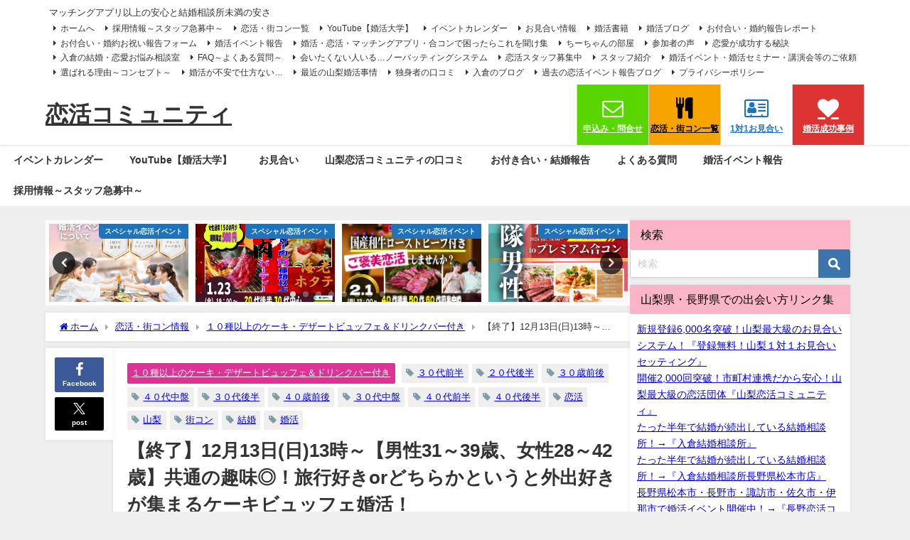

--- FILE ---
content_type: text/html; charset=UTF-8
request_url: https://www.koikatsu20.com/marriage2020-12-13k/
body_size: 25570
content:
<!DOCTYPE html>
<html lang="ja">
<head>
<meta charset="utf-8">
<!-- Google tag (gtag.js) -->
<script async src="https://www.googletagmanager.com/gtag/js?id=G-038C6T8R77"></script>
<script>
  window.dataLayer = window.dataLayer || [];
  function gtag(){dataLayer.push(arguments);}
  gtag('js', new Date());

  gtag('config', 'G-038C6T8R77');
</script>
<meta http-equiv="X-UA-Compatible" content="IE=edge">
<meta name="viewport" content="width=device-width, initial-scale=1" />
<title>【終了】12月13日(日)13時～【男性31～39歳、女性28～42歳】共通の趣味◎！旅行好きorどちらかというと外出好きが集まるケーキビュッフェ婚活！ | 山梨２０代街コン・恋活サークル</title>
<meta name="description" content="12月13日(日)13時～【男性31～39歳、女性28～42歳】共通の趣味◎！旅行好きorどちらかというと外出好きが集まるケーキビュッフェ婚活！ 今回はアクティブ系の男女が集まっちゃいます！ もちろん">
<meta name="thumbnail" content="https://i0.wp.com/www.koikatsu20.com/wp-content/uploads/2020/11/2020-12-13s.jpg?resize=150%2C150&ssl=1" /><!-- Diver OGP -->
<meta property="og:locale" content="ja_JP" />
<meta property="og:title" content="【終了】12月13日(日)13時～【男性31～39歳、女性28～42歳】共通の趣味◎！旅行好きorどちらかというと外出好きが集まるケーキビュッフェ婚活！" />
<meta property="og:description" content="12月13日(日)13時～【男性31～39歳、女性28～42歳】共通の趣味◎！旅行好きorどちらかというと外出好きが集まるケーキビュッフェ婚活！

今回はアクティブ系の男女が集まっちゃいます！

もちろんどちらかというとでOK！

そんなガッツリ過ぎたら街コン来ないで一人でどっか行っちゃっているので…(笑)
『最近旅行行ったよ～』『時間が出来たら〇〇に行ってみたい！』くらいで参加OK！
これでも出会いのきっかけですので悩んだらまずは参加してね！(^^)/

共通の趣味で盛り上がりましょう(^^)/

お待ちしています！！(*´▽｀*)" />
<meta property="og:type" content="article" />
<meta property="og:url" content="https://www.koikatsu20.com/marriage2020-12-13k/" />
<meta property="og:image" content="https://i0.wp.com/www.koikatsu20.com/wp-content/uploads/2020/11/2020-12-13s.jpg?fit=1000%2C707&#038;ssl=1" />
<meta property="og:site_name" content="山梨２０代街コン・恋活サークル" />
<meta name="twitter:site" content="yamanashikoi" />
<meta name="twitter:card" content="summary_large_image" />
<meta name="twitter:title" content="【終了】12月13日(日)13時～【男性31～39歳、女性28～42歳】共通の趣味◎！旅行好きorどちらかというと外出好きが集まるケーキビュッフェ婚活！" />
<meta name="twitter:url" content="https://www.koikatsu20.com/marriage2020-12-13k/" />
<meta name="twitter:description" content="12月13日(日)13時～【男性31～39歳、女性28～42歳】共通の趣味◎！旅行好きorどちらかというと外出好きが集まるケーキビュッフェ婚活！

今回はアクティブ系の男女が集まっちゃいます！

もちろんどちらかというとでOK！

そんなガッツリ過ぎたら街コン来ないで一人でどっか行っちゃっているので…(笑)
『最近旅行行ったよ～』『時間が出来たら〇〇に行ってみたい！』くらいで参加OK！
これでも出会いのきっかけですので悩んだらまずは参加してね！(^^)/

共通の趣味で盛り上がりましょう(^^)/

お待ちしています！！(*´▽｀*)" />
<meta name="twitter:image" content="https://i0.wp.com/www.koikatsu20.com/wp-content/uploads/2020/11/2020-12-13s.jpg?fit=1000%2C707&#038;ssl=1" />
<!-- / Diver OGP -->
<link rel="canonical" href="https://www.koikatsu20.com/marriage2020-12-13k/">
<link rel="shortcut icon" href="">
<!--[if IE]>
		<link rel="shortcut icon" href="">
<![endif]-->
<link rel="apple-touch-icon" href="" />
	<link rel="amphtml" href="https://www.koikatsu20.com/marriage2020-12-13k/?amp=1">
<meta name='robots' content='index, follow, max-image-preview:large, max-snippet:-1, max-video-preview:-1' />
	<style>img:is([sizes="auto" i], [sizes^="auto," i]) { contain-intrinsic-size: 3000px 1500px }</style>
	
	<!-- This site is optimized with the Yoast SEO plugin v26.8 - https://yoast.com/product/yoast-seo-wordpress/ -->
	<meta name="description" content="婚活イベント・恋活・街コン・お見合い・マッチングアプリのサポートなら山梨２０代街コン・恋活サークル！山梨県内対応地域 甲府市・富士吉田市・都留市・山梨市・大月市・韮崎市・南アルプス市・北杜市・甲斐市・笛吹市・上野原市・甲州市・中央市・市川三郷町・身延町・富士川町・昭和町・山中湖村・富士河口湖町" />
	<link rel="canonical" href="https://www.koikatsu20.com/marriage2020-12-13k/" />
	<meta property="og:locale" content="ja_JP" />
	<meta property="og:type" content="article" />
	<meta property="og:title" content="【終了】12月13日(日)13時～【男性31～39歳、女性28～42歳】共通の趣味◎！旅行好きorどちらかというと外出好きが集まるケーキビュッフェ婚活！ - 山梨２０代街コン・恋活サークル" />
	<meta property="og:description" content="婚活イベント・恋活・街コン・お見合い・マッチングアプリのサポートなら山梨２０代街コン・恋活サークル！山梨県内対応地域 甲府市・富士吉田市・都留市・山梨市・大月市・韮崎市・南アルプス市・北杜市・甲斐市・笛吹市・上野原市・甲州市・中央市・市川三郷町・身延町・富士川町・昭和町・山中湖村・富士河口湖町" />
	<meta property="og:url" content="https://www.koikatsu20.com/marriage2020-12-13k/" />
	<meta property="og:site_name" content="山梨２０代街コン・恋活サークル" />
	<meta property="article:publisher" content="https://www.facebook.com/s.irikura" />
	<meta property="article:author" content="https://www.facebook.com/s.irikura" />
	<meta property="article:published_time" content="2020-11-30T04:36:10+00:00" />
	<meta property="article:modified_time" content="2020-12-15T04:24:53+00:00" />
	<meta property="og:image" content="https://i0.wp.com/www.koikatsu20.com/wp-content/uploads/2020/11/2020-12-13s.jpg?fit=1000%2C707&ssl=1" />
	<meta property="og:image:width" content="1000" />
	<meta property="og:image:height" content="707" />
	<meta property="og:image:type" content="image/jpeg" />
	<meta name="author" content="irikura" />
	<meta name="twitter:card" content="summary_large_image" />
	<meta name="twitter:creator" content="@https://twitter.com/yamanashikoi" />
	<meta name="twitter:site" content="@yamanashikoi" />
	<meta name="twitter:label1" content="執筆者" />
	<meta name="twitter:data1" content="irikura" />
	<script type="application/ld+json" class="yoast-schema-graph">{"@context":"https://schema.org","@graph":[{"@type":"Article","@id":"https://www.koikatsu20.com/marriage2020-12-13k/#article","isPartOf":{"@id":"https://www.koikatsu20.com/marriage2020-12-13k/"},"author":{"name":"irikura","@id":"https://www.koikatsu20.com/#/schema/person/04577e1677282dec7e71dc96d71a38e4"},"headline":"【終了】12月13日(日)13時～【男性31～39歳、女性28～42歳】共通の趣味◎！旅行好きorどちらかというと外出好きが集まるケーキビュッフェ婚活！","datePublished":"2020-11-30T04:36:10+00:00","dateModified":"2020-12-15T04:24:53+00:00","mainEntityOfPage":{"@id":"https://www.koikatsu20.com/marriage2020-12-13k/"},"wordCount":9,"publisher":{"@id":"https://www.koikatsu20.com/#/schema/person/04577e1677282dec7e71dc96d71a38e4"},"image":{"@id":"https://www.koikatsu20.com/marriage2020-12-13k/#primaryimage"},"thumbnailUrl":"https://i0.wp.com/www.koikatsu20.com/wp-content/uploads/2020/11/2020-12-13s.jpg?fit=1000%2C707&ssl=1","keywords":["婚活","山梨","恋活","結婚","街コン"],"articleSection":["１０種以上のケーキ＆ドリンクバー"],"inLanguage":"ja"},{"@type":"WebPage","@id":"https://www.koikatsu20.com/marriage2020-12-13k/","url":"https://www.koikatsu20.com/marriage2020-12-13k/","name":"【終了】12月13日(日)13時～【男性31～39歳、女性28～42歳】共通の趣味◎！旅行好きorどちらかというと外出好きが集まるケーキビュッフェ婚活！ - 山梨２０代街コン・恋活サークル","isPartOf":{"@id":"https://www.koikatsu20.com/#website"},"primaryImageOfPage":{"@id":"https://www.koikatsu20.com/marriage2020-12-13k/#primaryimage"},"image":{"@id":"https://www.koikatsu20.com/marriage2020-12-13k/#primaryimage"},"thumbnailUrl":"https://i0.wp.com/www.koikatsu20.com/wp-content/uploads/2020/11/2020-12-13s.jpg?fit=1000%2C707&ssl=1","datePublished":"2020-11-30T04:36:10+00:00","dateModified":"2020-12-15T04:24:53+00:00","description":"婚活イベント・恋活・街コン・お見合い・マッチングアプリのサポートなら山梨２０代街コン・恋活サークル！山梨県内対応地域 甲府市・富士吉田市・都留市・山梨市・大月市・韮崎市・南アルプス市・北杜市・甲斐市・笛吹市・上野原市・甲州市・中央市・市川三郷町・身延町・富士川町・昭和町・山中湖村・富士河口湖町","breadcrumb":{"@id":"https://www.koikatsu20.com/marriage2020-12-13k/#breadcrumb"},"inLanguage":"ja","potentialAction":[{"@type":"ReadAction","target":["https://www.koikatsu20.com/marriage2020-12-13k/"]}]},{"@type":"ImageObject","inLanguage":"ja","@id":"https://www.koikatsu20.com/marriage2020-12-13k/#primaryimage","url":"https://i0.wp.com/www.koikatsu20.com/wp-content/uploads/2020/11/2020-12-13s.jpg?fit=1000%2C707&ssl=1","contentUrl":"https://i0.wp.com/www.koikatsu20.com/wp-content/uploads/2020/11/2020-12-13s.jpg?fit=1000%2C707&ssl=1","width":1000,"height":707},{"@type":"BreadcrumbList","@id":"https://www.koikatsu20.com/marriage2020-12-13k/#breadcrumb","itemListElement":[{"@type":"ListItem","position":1,"name":"ホーム","item":"https://www.koikatsu20.com/"},{"@type":"ListItem","position":2,"name":"【終了】12月13日(日)13時～【男性31～39歳、女性28～42歳】共通の趣味◎！旅行好きorどちらかというと外出好きが集まるケーキビュッフェ婚活！"}]},{"@type":"WebSite","@id":"https://www.koikatsu20.com/#website","url":"https://www.koikatsu20.com/","name":"山梨２０代街コン・恋活サークル","description":"山梨県で安心安全な出会いのきっかけ！恋活婚活マッチングアプリ合コン！","publisher":{"@id":"https://www.koikatsu20.com/#/schema/person/04577e1677282dec7e71dc96d71a38e4"},"alternateName":"山梨２０代街コン・恋活サークル","potentialAction":[{"@type":"SearchAction","target":{"@type":"EntryPoint","urlTemplate":"https://www.koikatsu20.com/?s={search_term_string}"},"query-input":{"@type":"PropertyValueSpecification","valueRequired":true,"valueName":"search_term_string"}}],"inLanguage":"ja"},{"@type":["Person","Organization"],"@id":"https://www.koikatsu20.com/#/schema/person/04577e1677282dec7e71dc96d71a38e4","name":"irikura","image":{"@type":"ImageObject","inLanguage":"ja","@id":"https://www.koikatsu20.com/#/schema/person/image/","url":"https://i0.wp.com/www.koikatsu20.com/wp-content/uploads/2022/11/irikura-2-コピー-scaled.jpg?fit=2560%2C1736&ssl=1","contentUrl":"https://i0.wp.com/www.koikatsu20.com/wp-content/uploads/2022/11/irikura-2-コピー-scaled.jpg?fit=2560%2C1736&ssl=1","width":2560,"height":1736,"caption":"irikura"},"logo":{"@id":"https://www.koikatsu20.com/#/schema/person/image/"},"sameAs":["https://www.facebook.com/s.irikura","https://www.instagram.com/irikurasuguru/","https://x.com/https://twitter.com/yamanashikoi","https://www.youtube.com/channel/UCOEvWtCGqFlRWusiWz-L9zQ"]}]}</script>
	<!-- / Yoast SEO plugin. -->


<link rel='dns-prefetch' href='//cdnjs.cloudflare.com' />
<link rel='dns-prefetch' href='//stats.wp.com' />
<link rel='preconnect' href='//c0.wp.com' />
<link rel='preconnect' href='//i0.wp.com' />
<link rel="alternate" type="application/rss+xml" title="山梨２０代街コン・恋活サークル &raquo; フィード" href="https://www.koikatsu20.com/feed/" />
<link rel="alternate" type="application/rss+xml" title="山梨２０代街コン・恋活サークル &raquo; コメントフィード" href="https://www.koikatsu20.com/comments/feed/" />
<script type="text/javascript" id="wpp-js" src="https://www.koikatsu20.com/wp-content/plugins/wordpress-popular-posts/assets/js/wpp.min.js?ver=7.3.6" data-sampling="0" data-sampling-rate="100" data-api-url="https://www.koikatsu20.com/wp-json/wordpress-popular-posts" data-post-id="6408" data-token="fa328668ba" data-lang="0" data-debug="0"></script>
<link rel='stylesheet'  href='https://c0.wp.com/c/6.8.3/wp-includes/css/dist/block-library/style.min.css'  media='all'>
<link rel='stylesheet'  href='https://c0.wp.com/c/6.8.3/wp-includes/js/mediaelement/mediaelementplayer-legacy.min.css'  media='all'>
<link rel='stylesheet'  href='https://c0.wp.com/c/6.8.3/wp-includes/js/mediaelement/wp-mediaelement.min.css'  media='all'>
<style id='jetpack-sharing-buttons-style-inline-css' type='text/css'>
.jetpack-sharing-buttons__services-list{display:flex;flex-direction:row;flex-wrap:wrap;gap:0;list-style-type:none;margin:5px;padding:0}.jetpack-sharing-buttons__services-list.has-small-icon-size{font-size:12px}.jetpack-sharing-buttons__services-list.has-normal-icon-size{font-size:16px}.jetpack-sharing-buttons__services-list.has-large-icon-size{font-size:24px}.jetpack-sharing-buttons__services-list.has-huge-icon-size{font-size:36px}@media print{.jetpack-sharing-buttons__services-list{display:none!important}}.editor-styles-wrapper .wp-block-jetpack-sharing-buttons{gap:0;padding-inline-start:0}ul.jetpack-sharing-buttons__services-list.has-background{padding:1.25em 2.375em}
</style>
<style id='global-styles-inline-css' type='text/css'>
:root{--wp--preset--aspect-ratio--square: 1;--wp--preset--aspect-ratio--4-3: 4/3;--wp--preset--aspect-ratio--3-4: 3/4;--wp--preset--aspect-ratio--3-2: 3/2;--wp--preset--aspect-ratio--2-3: 2/3;--wp--preset--aspect-ratio--16-9: 16/9;--wp--preset--aspect-ratio--9-16: 9/16;--wp--preset--color--black: #000000;--wp--preset--color--cyan-bluish-gray: #abb8c3;--wp--preset--color--white: #ffffff;--wp--preset--color--pale-pink: #f78da7;--wp--preset--color--vivid-red: #cf2e2e;--wp--preset--color--luminous-vivid-orange: #ff6900;--wp--preset--color--luminous-vivid-amber: #fcb900;--wp--preset--color--light-green-cyan: #7bdcb5;--wp--preset--color--vivid-green-cyan: #00d084;--wp--preset--color--pale-cyan-blue: #8ed1fc;--wp--preset--color--vivid-cyan-blue: #0693e3;--wp--preset--color--vivid-purple: #9b51e0;--wp--preset--color--light-blue: #70b8f1;--wp--preset--color--light-red: #ff8178;--wp--preset--color--light-green: #2ac113;--wp--preset--color--light-yellow: #ffe822;--wp--preset--color--light-orange: #ffa30d;--wp--preset--color--blue: #00f;--wp--preset--color--red: #f00;--wp--preset--color--purple: #674970;--wp--preset--color--gray: #ccc;--wp--preset--gradient--vivid-cyan-blue-to-vivid-purple: linear-gradient(135deg,rgba(6,147,227,1) 0%,rgb(155,81,224) 100%);--wp--preset--gradient--light-green-cyan-to-vivid-green-cyan: linear-gradient(135deg,rgb(122,220,180) 0%,rgb(0,208,130) 100%);--wp--preset--gradient--luminous-vivid-amber-to-luminous-vivid-orange: linear-gradient(135deg,rgba(252,185,0,1) 0%,rgba(255,105,0,1) 100%);--wp--preset--gradient--luminous-vivid-orange-to-vivid-red: linear-gradient(135deg,rgba(255,105,0,1) 0%,rgb(207,46,46) 100%);--wp--preset--gradient--very-light-gray-to-cyan-bluish-gray: linear-gradient(135deg,rgb(238,238,238) 0%,rgb(169,184,195) 100%);--wp--preset--gradient--cool-to-warm-spectrum: linear-gradient(135deg,rgb(74,234,220) 0%,rgb(151,120,209) 20%,rgb(207,42,186) 40%,rgb(238,44,130) 60%,rgb(251,105,98) 80%,rgb(254,248,76) 100%);--wp--preset--gradient--blush-light-purple: linear-gradient(135deg,rgb(255,206,236) 0%,rgb(152,150,240) 100%);--wp--preset--gradient--blush-bordeaux: linear-gradient(135deg,rgb(254,205,165) 0%,rgb(254,45,45) 50%,rgb(107,0,62) 100%);--wp--preset--gradient--luminous-dusk: linear-gradient(135deg,rgb(255,203,112) 0%,rgb(199,81,192) 50%,rgb(65,88,208) 100%);--wp--preset--gradient--pale-ocean: linear-gradient(135deg,rgb(255,245,203) 0%,rgb(182,227,212) 50%,rgb(51,167,181) 100%);--wp--preset--gradient--electric-grass: linear-gradient(135deg,rgb(202,248,128) 0%,rgb(113,206,126) 100%);--wp--preset--gradient--midnight: linear-gradient(135deg,rgb(2,3,129) 0%,rgb(40,116,252) 100%);--wp--preset--font-size--small: .8em;--wp--preset--font-size--medium: 1em;--wp--preset--font-size--large: 1.2em;--wp--preset--font-size--x-large: 42px;--wp--preset--font-size--xlarge: 1.5em;--wp--preset--font-size--xxlarge: 2em;--wp--preset--spacing--20: 0.44rem;--wp--preset--spacing--30: 0.67rem;--wp--preset--spacing--40: 1rem;--wp--preset--spacing--50: 1.5rem;--wp--preset--spacing--60: 2.25rem;--wp--preset--spacing--70: 3.38rem;--wp--preset--spacing--80: 5.06rem;--wp--preset--shadow--natural: 6px 6px 9px rgba(0, 0, 0, 0.2);--wp--preset--shadow--deep: 12px 12px 50px rgba(0, 0, 0, 0.4);--wp--preset--shadow--sharp: 6px 6px 0px rgba(0, 0, 0, 0.2);--wp--preset--shadow--outlined: 6px 6px 0px -3px rgba(255, 255, 255, 1), 6px 6px rgba(0, 0, 0, 1);--wp--preset--shadow--crisp: 6px 6px 0px rgba(0, 0, 0, 1);--wp--custom--spacing--small: max(1.25rem, 5vw);--wp--custom--spacing--medium: clamp(2rem, 8vw, calc(4 * var(--wp--style--block-gap)));--wp--custom--spacing--large: clamp(4rem, 10vw, 8rem);--wp--custom--spacing--outer: var(--wp--custom--spacing--small, 1.25rem);--wp--custom--typography--font-size--huge: clamp(2.25rem, 4vw, 2.75rem);--wp--custom--typography--font-size--gigantic: clamp(2.75rem, 6vw, 3.25rem);--wp--custom--typography--font-size--colossal: clamp(3.25rem, 8vw, 6.25rem);--wp--custom--typography--line-height--tiny: 1.15;--wp--custom--typography--line-height--small: 1.2;--wp--custom--typography--line-height--medium: 1.4;--wp--custom--typography--line-height--normal: 1.6;}:root { --wp--style--global--content-size: 769px;--wp--style--global--wide-size: 1240px; }:where(body) { margin: 0; }.wp-site-blocks > .alignleft { float: left; margin-right: 2em; }.wp-site-blocks > .alignright { float: right; margin-left: 2em; }.wp-site-blocks > .aligncenter { justify-content: center; margin-left: auto; margin-right: auto; }:where(.wp-site-blocks) > * { margin-block-start: 1.5em; margin-block-end: 0; }:where(.wp-site-blocks) > :first-child { margin-block-start: 0; }:where(.wp-site-blocks) > :last-child { margin-block-end: 0; }:root { --wp--style--block-gap: 1.5em; }:root :where(.is-layout-flow) > :first-child{margin-block-start: 0;}:root :where(.is-layout-flow) > :last-child{margin-block-end: 0;}:root :where(.is-layout-flow) > *{margin-block-start: 1.5em;margin-block-end: 0;}:root :where(.is-layout-constrained) > :first-child{margin-block-start: 0;}:root :where(.is-layout-constrained) > :last-child{margin-block-end: 0;}:root :where(.is-layout-constrained) > *{margin-block-start: 1.5em;margin-block-end: 0;}:root :where(.is-layout-flex){gap: 1.5em;}:root :where(.is-layout-grid){gap: 1.5em;}.is-layout-flow > .alignleft{float: left;margin-inline-start: 0;margin-inline-end: 2em;}.is-layout-flow > .alignright{float: right;margin-inline-start: 2em;margin-inline-end: 0;}.is-layout-flow > .aligncenter{margin-left: auto !important;margin-right: auto !important;}.is-layout-constrained > .alignleft{float: left;margin-inline-start: 0;margin-inline-end: 2em;}.is-layout-constrained > .alignright{float: right;margin-inline-start: 2em;margin-inline-end: 0;}.is-layout-constrained > .aligncenter{margin-left: auto !important;margin-right: auto !important;}.is-layout-constrained > :where(:not(.alignleft):not(.alignright):not(.alignfull)){max-width: var(--wp--style--global--content-size);margin-left: auto !important;margin-right: auto !important;}.is-layout-constrained > .alignwide{max-width: var(--wp--style--global--wide-size);}body .is-layout-flex{display: flex;}.is-layout-flex{flex-wrap: wrap;align-items: center;}.is-layout-flex > :is(*, div){margin: 0;}body .is-layout-grid{display: grid;}.is-layout-grid > :is(*, div){margin: 0;}body{padding-top: 0px;padding-right: 0px;padding-bottom: 0px;padding-left: 0px;}:root :where(.wp-element-button, .wp-block-button__link){background-color: #32373c;border-width: 0;color: #fff;font-family: inherit;font-size: inherit;line-height: inherit;padding: calc(0.667em + 2px) calc(1.333em + 2px);text-decoration: none;}.has-black-color{color: var(--wp--preset--color--black) !important;}.has-cyan-bluish-gray-color{color: var(--wp--preset--color--cyan-bluish-gray) !important;}.has-white-color{color: var(--wp--preset--color--white) !important;}.has-pale-pink-color{color: var(--wp--preset--color--pale-pink) !important;}.has-vivid-red-color{color: var(--wp--preset--color--vivid-red) !important;}.has-luminous-vivid-orange-color{color: var(--wp--preset--color--luminous-vivid-orange) !important;}.has-luminous-vivid-amber-color{color: var(--wp--preset--color--luminous-vivid-amber) !important;}.has-light-green-cyan-color{color: var(--wp--preset--color--light-green-cyan) !important;}.has-vivid-green-cyan-color{color: var(--wp--preset--color--vivid-green-cyan) !important;}.has-pale-cyan-blue-color{color: var(--wp--preset--color--pale-cyan-blue) !important;}.has-vivid-cyan-blue-color{color: var(--wp--preset--color--vivid-cyan-blue) !important;}.has-vivid-purple-color{color: var(--wp--preset--color--vivid-purple) !important;}.has-light-blue-color{color: var(--wp--preset--color--light-blue) !important;}.has-light-red-color{color: var(--wp--preset--color--light-red) !important;}.has-light-green-color{color: var(--wp--preset--color--light-green) !important;}.has-light-yellow-color{color: var(--wp--preset--color--light-yellow) !important;}.has-light-orange-color{color: var(--wp--preset--color--light-orange) !important;}.has-blue-color{color: var(--wp--preset--color--blue) !important;}.has-red-color{color: var(--wp--preset--color--red) !important;}.has-purple-color{color: var(--wp--preset--color--purple) !important;}.has-gray-color{color: var(--wp--preset--color--gray) !important;}.has-black-background-color{background-color: var(--wp--preset--color--black) !important;}.has-cyan-bluish-gray-background-color{background-color: var(--wp--preset--color--cyan-bluish-gray) !important;}.has-white-background-color{background-color: var(--wp--preset--color--white) !important;}.has-pale-pink-background-color{background-color: var(--wp--preset--color--pale-pink) !important;}.has-vivid-red-background-color{background-color: var(--wp--preset--color--vivid-red) !important;}.has-luminous-vivid-orange-background-color{background-color: var(--wp--preset--color--luminous-vivid-orange) !important;}.has-luminous-vivid-amber-background-color{background-color: var(--wp--preset--color--luminous-vivid-amber) !important;}.has-light-green-cyan-background-color{background-color: var(--wp--preset--color--light-green-cyan) !important;}.has-vivid-green-cyan-background-color{background-color: var(--wp--preset--color--vivid-green-cyan) !important;}.has-pale-cyan-blue-background-color{background-color: var(--wp--preset--color--pale-cyan-blue) !important;}.has-vivid-cyan-blue-background-color{background-color: var(--wp--preset--color--vivid-cyan-blue) !important;}.has-vivid-purple-background-color{background-color: var(--wp--preset--color--vivid-purple) !important;}.has-light-blue-background-color{background-color: var(--wp--preset--color--light-blue) !important;}.has-light-red-background-color{background-color: var(--wp--preset--color--light-red) !important;}.has-light-green-background-color{background-color: var(--wp--preset--color--light-green) !important;}.has-light-yellow-background-color{background-color: var(--wp--preset--color--light-yellow) !important;}.has-light-orange-background-color{background-color: var(--wp--preset--color--light-orange) !important;}.has-blue-background-color{background-color: var(--wp--preset--color--blue) !important;}.has-red-background-color{background-color: var(--wp--preset--color--red) !important;}.has-purple-background-color{background-color: var(--wp--preset--color--purple) !important;}.has-gray-background-color{background-color: var(--wp--preset--color--gray) !important;}.has-black-border-color{border-color: var(--wp--preset--color--black) !important;}.has-cyan-bluish-gray-border-color{border-color: var(--wp--preset--color--cyan-bluish-gray) !important;}.has-white-border-color{border-color: var(--wp--preset--color--white) !important;}.has-pale-pink-border-color{border-color: var(--wp--preset--color--pale-pink) !important;}.has-vivid-red-border-color{border-color: var(--wp--preset--color--vivid-red) !important;}.has-luminous-vivid-orange-border-color{border-color: var(--wp--preset--color--luminous-vivid-orange) !important;}.has-luminous-vivid-amber-border-color{border-color: var(--wp--preset--color--luminous-vivid-amber) !important;}.has-light-green-cyan-border-color{border-color: var(--wp--preset--color--light-green-cyan) !important;}.has-vivid-green-cyan-border-color{border-color: var(--wp--preset--color--vivid-green-cyan) !important;}.has-pale-cyan-blue-border-color{border-color: var(--wp--preset--color--pale-cyan-blue) !important;}.has-vivid-cyan-blue-border-color{border-color: var(--wp--preset--color--vivid-cyan-blue) !important;}.has-vivid-purple-border-color{border-color: var(--wp--preset--color--vivid-purple) !important;}.has-light-blue-border-color{border-color: var(--wp--preset--color--light-blue) !important;}.has-light-red-border-color{border-color: var(--wp--preset--color--light-red) !important;}.has-light-green-border-color{border-color: var(--wp--preset--color--light-green) !important;}.has-light-yellow-border-color{border-color: var(--wp--preset--color--light-yellow) !important;}.has-light-orange-border-color{border-color: var(--wp--preset--color--light-orange) !important;}.has-blue-border-color{border-color: var(--wp--preset--color--blue) !important;}.has-red-border-color{border-color: var(--wp--preset--color--red) !important;}.has-purple-border-color{border-color: var(--wp--preset--color--purple) !important;}.has-gray-border-color{border-color: var(--wp--preset--color--gray) !important;}.has-vivid-cyan-blue-to-vivid-purple-gradient-background{background: var(--wp--preset--gradient--vivid-cyan-blue-to-vivid-purple) !important;}.has-light-green-cyan-to-vivid-green-cyan-gradient-background{background: var(--wp--preset--gradient--light-green-cyan-to-vivid-green-cyan) !important;}.has-luminous-vivid-amber-to-luminous-vivid-orange-gradient-background{background: var(--wp--preset--gradient--luminous-vivid-amber-to-luminous-vivid-orange) !important;}.has-luminous-vivid-orange-to-vivid-red-gradient-background{background: var(--wp--preset--gradient--luminous-vivid-orange-to-vivid-red) !important;}.has-very-light-gray-to-cyan-bluish-gray-gradient-background{background: var(--wp--preset--gradient--very-light-gray-to-cyan-bluish-gray) !important;}.has-cool-to-warm-spectrum-gradient-background{background: var(--wp--preset--gradient--cool-to-warm-spectrum) !important;}.has-blush-light-purple-gradient-background{background: var(--wp--preset--gradient--blush-light-purple) !important;}.has-blush-bordeaux-gradient-background{background: var(--wp--preset--gradient--blush-bordeaux) !important;}.has-luminous-dusk-gradient-background{background: var(--wp--preset--gradient--luminous-dusk) !important;}.has-pale-ocean-gradient-background{background: var(--wp--preset--gradient--pale-ocean) !important;}.has-electric-grass-gradient-background{background: var(--wp--preset--gradient--electric-grass) !important;}.has-midnight-gradient-background{background: var(--wp--preset--gradient--midnight) !important;}.has-small-font-size{font-size: var(--wp--preset--font-size--small) !important;}.has-medium-font-size{font-size: var(--wp--preset--font-size--medium) !important;}.has-large-font-size{font-size: var(--wp--preset--font-size--large) !important;}.has-x-large-font-size{font-size: var(--wp--preset--font-size--x-large) !important;}.has-xlarge-font-size{font-size: var(--wp--preset--font-size--xlarge) !important;}.has-xxlarge-font-size{font-size: var(--wp--preset--font-size--xxlarge) !important;}
:root :where(.wp-block-pullquote){font-size: 1.5em;line-height: 1.6;}
:root :where(.wp-block-group-is-layout-flow) > :first-child{margin-block-start: 0;}:root :where(.wp-block-group-is-layout-flow) > :last-child{margin-block-end: 0;}:root :where(.wp-block-group-is-layout-flow) > *{margin-block-start: 0;margin-block-end: 0;}:root :where(.wp-block-group-is-layout-constrained) > :first-child{margin-block-start: 0;}:root :where(.wp-block-group-is-layout-constrained) > :last-child{margin-block-end: 0;}:root :where(.wp-block-group-is-layout-constrained) > *{margin-block-start: 0;margin-block-end: 0;}:root :where(.wp-block-group-is-layout-flex){gap: 0;}:root :where(.wp-block-group-is-layout-grid){gap: 0;}
</style>
<link rel='stylesheet'  href='https://www.koikatsu20.com/wp-content/plugins/easy-table-of-contents/assets/css/screen.min.css?ver=2.0.80&#038;theme=6.1.01'  media='all'>
<style id='ez-toc-inline-css' type='text/css'>
div#ez-toc-container .ez-toc-title {font-size: 120%;}div#ez-toc-container .ez-toc-title {font-weight: 500;}div#ez-toc-container ul li , div#ez-toc-container ul li a {font-size: 95%;}div#ez-toc-container ul li , div#ez-toc-container ul li a {font-weight: 500;}div#ez-toc-container nav ul ul li {font-size: 90%;}.ez-toc-box-title {font-weight: bold; margin-bottom: 10px; text-align: center; text-transform: uppercase; letter-spacing: 1px; color: #666; padding-bottom: 5px;position:absolute;top:-4%;left:5%;background-color: inherit;transition: top 0.3s ease;}.ez-toc-box-title.toc-closed {top:-25%;}
.ez-toc-container-direction {direction: ltr;}.ez-toc-counter ul{counter-reset: item ;}.ez-toc-counter nav ul li a::before {content: counters(item, '.', decimal) '. ';display: inline-block;counter-increment: item;flex-grow: 0;flex-shrink: 0;margin-right: .2em; float: left; }.ez-toc-widget-direction {direction: ltr;}.ez-toc-widget-container ul{counter-reset: item ;}.ez-toc-widget-container nav ul li a::before {content: counters(item, '.', decimal) '. ';display: inline-block;counter-increment: item;flex-grow: 0;flex-shrink: 0;margin-right: .2em; float: left; }
</style>
<link rel='stylesheet'  href='https://www.koikatsu20.com/wp-content/plugins/wordpress-popular-posts/assets/css/wpp.css?ver=7.3.6&#038;theme=6.1.01'  media='all'>
<link rel='stylesheet'  href='https://www.koikatsu20.com/wp-content/themes/diver/css/style.min.css?ver=6.8.3&#038;theme=6.1.01'  media='all'>
<link rel='stylesheet'  href='https://www.koikatsu20.com/wp-content/themes/diver_child/style.css?theme=6.1.01'  media='all'>
<!--n2css--><!--n2js--><script type="text/javascript"src="https://c0.wp.com/c/6.8.3/wp-includes/js/jquery/jquery.min.js" id="jquery-core-js"></script>
<script type="text/javascript"src="https://c0.wp.com/c/6.8.3/wp-includes/js/jquery/jquery-migrate.min.js" id="jquery-migrate-js"></script>
<link rel="https://api.w.org/" href="https://www.koikatsu20.com/wp-json/" /><link rel="alternate" title="JSON" type="application/json" href="https://www.koikatsu20.com/wp-json/wp/v2/posts/6408" /><link rel="EditURI" type="application/rsd+xml" title="RSD" href="https://www.koikatsu20.com/xmlrpc.php?rsd" />
<meta name="generator" content="WordPress 6.8.3" />
<link rel='shortlink' href='https://wp.me/pbvJok-1Fm' />
<link rel="alternate" title="oEmbed (JSON)" type="application/json+oembed" href="https://www.koikatsu20.com/wp-json/oembed/1.0/embed?url=https%3A%2F%2Fwww.koikatsu20.com%2Fmarriage2020-12-13k%2F" />
<link rel="alternate" title="oEmbed (XML)" type="text/xml+oembed" href="https://www.koikatsu20.com/wp-json/oembed/1.0/embed?url=https%3A%2F%2Fwww.koikatsu20.com%2Fmarriage2020-12-13k%2F&#038;format=xml" />
<script>document.createElement( "picture" );if(!window.HTMLPictureElement && document.addEventListener) {window.addEventListener("DOMContentLoaded", function() {var s = document.createElement("script");s.src = "https://www.koikatsu20.com/wp-content/plugins/webp-express/js/picturefill.min.js";document.body.appendChild(s);});}</script>	<style>img#wpstats{display:none}</style>
		            <style id="wpp-loading-animation-styles">@-webkit-keyframes bgslide{from{background-position-x:0}to{background-position-x:-200%}}@keyframes bgslide{from{background-position-x:0}to{background-position-x:-200%}}.wpp-widget-block-placeholder,.wpp-shortcode-placeholder{margin:0 auto;width:60px;height:3px;background:#dd3737;background:linear-gradient(90deg,#dd3737 0%,#571313 10%,#dd3737 100%);background-size:200% auto;border-radius:3px;-webkit-animation:bgslide 1s infinite linear;animation:bgslide 1s infinite linear}</style>
                  <script>
      (function(i,s,o,g,r,a,m){i['GoogleAnalyticsObject']=r;i[r]=i[r]||function(){(i[r].q=i[r].q||[]).push(arguments)},i[r].l=1*new Date();a=s.createElement(o),m=s.getElementsByTagName(o)[0];a.async=1;a.src=g;m.parentNode.insertBefore(a,m)})(window,document,'script','//www.google-analytics.com/analytics.js','ga');ga('create',"UA-135444267-1",'auto');ga('send','pageview');</script>
      <!-- Google tag (gtag.js) -->
<script async src="https://www.googletagmanager.com/gtag/js?id=G-0QZZCMX2W1"></script>
<script>
  window.dataLayer = window.dataLayer || [];
  function gtag(){dataLayer.push(arguments);}
  gtag('js', new Date());

  gtag('config', 'G-0QZZCMX2W1');
</script><script type="application/ld+json" class="json-ld">[
    {
        "@context": "https://schema.org",
        "@type": "BlogPosting",
        "mainEntityOfPage": {
            "@type": "WebPage",
            "@id": "https://www.koikatsu20.com/marriage2020-12-13k/"
        },
        "headline": "【終了】12月13日(日)13時～【男性31～39歳、女性28～42歳】共通の趣味◎！旅行好きorどちらかというと外出好きが集まるケーキビュッフェ婚活！",
        "image": [
            "https://i0.wp.com/www.koikatsu20.com/wp-content/uploads/2020/11/2020-12-13s.jpg?fit=1000%2C707&ssl=1",
            "https://i0.wp.com/www.koikatsu20.com/wp-content/uploads/2020/11/2020-12-13s.jpg?fit=300%2C212&ssl=1",
            "https://i0.wp.com/www.koikatsu20.com/wp-content/uploads/2020/11/2020-12-13s.jpg?resize=150%2C150&ssl=1"
        ],
        "description": "12月13日(日)13時～【男性31～39歳、女性28～42歳】共通の趣味◎！旅行好きorどちらかというと外出好きが集まるケーキビュッフェ婚活！ 今回はアクティブ系の男女が集まっちゃいます！ もちろん",
        "datePublished": "2020-11-30T13:36:10+09:00",
        "dateModified": "2020-12-15T13:24:53+09:00",
        "articleSection": [
            "１０種以上のケーキ＆ドリンクバー"
        ],
        "author": {
            "@type": "Person",
            "name": "irikura",
            "url": "https://www.koikatsu20.com/author/irikura/"
        },
        "publisher": {
            "@context": "http://schema.org",
            "@type": "Organization",
            "name": "山梨２０代街コン・恋活サークル",
            "description": "山梨県で安心安全な出会いのきっかけ！恋活婚活マッチングアプリ合コン！",
            "logo": null
        }
    }
]</script>
<style>body{background-image:url('');}</style> <style> #onlynav ul ul,#nav_fixed #nav ul ul,.header-logo #nav ul ul {visibility:hidden;opacity:0;transition:.2s ease-in-out;transform:translateY(10px);}#onlynav ul ul ul,#nav_fixed #nav ul ul ul,.header-logo #nav ul ul ul {transform:translateX(-20px) translateY(0);}#onlynav ul li:hover > ul,#nav_fixed #nav ul li:hover > ul,.header-logo #nav ul li:hover > ul{visibility:visible;opacity:1;transform:translateY(0);}#onlynav ul ul li:hover > ul,#nav_fixed #nav ul ul li:hover > ul,.header-logo #nav ul ul li:hover > ul{transform:translateX(0) translateY(0);}</style><style>body{background-color:#efefef;color:#333333;}:where(a){color:#333355;}:where(a):hover{color:#6495ED}:where(.content){color:#000;}:where(.content) a{color:#6f97bc;}:where(.content) a:hover{color:#6495ED;}.header-wrap,#header ul.sub-menu, #header ul.children,#scrollnav,.description_sp{background:#ffffff;color:#333333}.header-wrap a,#scrollnav a,div.logo_title{color:#333355;}.header-wrap a:hover,div.logo_title:hover{color:#6495ED}.drawer-nav-btn span{background-color:#333355;}.drawer-nav-btn:before,.drawer-nav-btn:after {border-color:#333355;}#scrollnav ul li a{background:rgba(255,255,255,.8);color:#505050}.header_small_menu{background:#5d8ac1;color:#fff}.header_small_menu a{color:#fff}.header_small_menu a:hover{color:#6495ED}#nav_fixed.fixed, #nav_fixed #nav ul ul{background:#ffffff;color:#333333}#nav_fixed.fixed a,#nav_fixed .logo_title{color:#333355}#nav_fixed.fixed a:hover{color:#6495ED}#nav_fixed .drawer-nav-btn:before,#nav_fixed .drawer-nav-btn:after{border-color:#333355;}#nav_fixed .drawer-nav-btn span{background-color:#333355;}#onlynav{background:#fff;color:#333}#onlynav ul li a{color:#333}#onlynav ul ul.sub-menu{background:#fff}#onlynav div > ul > li > a:before{border-color:#333}#onlynav ul > li:hover > a:hover,#onlynav ul>li:hover>a,#onlynav ul>li:hover li:hover>a,#onlynav ul li:hover ul li ul li:hover > a{background:#5d8ac1;color:#fff}#onlynav ul li ul li ul:before{border-left-color:#fff}#onlynav ul li:last-child ul li ul:before{border-right-color:#fff}#bigfooter{background:#fff;color:#333333}#bigfooter a{color:#333355}#bigfooter a:hover{color:#6495ED}#footer{background:#fff;color:#999}#footer a{color:#333355}#footer a:hover{color:#6495ED}#sidebar .widget{background:#fff;color:#333;}#sidebar .widget a{color:#333355;}#sidebar .widget a:hover{color:#6495ED;}.post-box-contents,#main-wrap #pickup_posts_container img,.hentry, #single-main .post-sub,.navigation,.single_thumbnail,.in_loop,#breadcrumb,.pickup-cat-list,.maintop-widget, .mainbottom-widget,#share_plz,.sticky-post-box,.catpage_content_wrap,.cat-post-main{background:#fff;}.post-box{border-color:#eee;}.drawer_content_title,.searchbox_content_title{background:#eee;color:#333;}.drawer-nav,#header_search{background:#fff}.drawer-nav,.drawer-nav a,#header_search,#header_search a{color:#000}#footer_sticky_menu{background:rgba(255,255,255,.8)}.footermenu_col{background:rgba(255,255,255,.8);color:#333;}a.page-numbers{background:#afafaf;color:#fff;}.pagination .current{background:#607d8b;color:#fff;}</style><style>@media screen and (min-width:1201px){#main-wrap,.header-wrap .header-logo,.header_small_content,.bigfooter_wrap,.footer_content,.container_top_widget,.container_bottom_widget{width:90%;}}@media screen and (max-width:1200px){ #main-wrap,.header-wrap .header-logo, .header_small_content, .bigfooter_wrap,.footer_content, .container_top_widget, .container_bottom_widget{width:96%;}}@media screen and (max-width:768px){#main-wrap,.header-wrap .header-logo,.header_small_content,.bigfooter_wrap,.footer_content,.container_top_widget,.container_bottom_widget{width:100%;}}@media screen and (min-width:960px){#sidebar {width:310px;}}.grid_post_thumbnail .post_thumbnail_wrap::before,.post_thumbnail .post_thumbnail_wrap::before{content:none;}.grid_post_thumbnail .post_thumbnail_wrap img,.post_thumbnail .post_thumbnail_wrap img{position:relative;}.grid_post_thumbnail .post-box-thumbnail__wrap{height:0%;}.post_thumbnail{height:;}@media screen and (max-width:767px){.grid_post_thumbnail{height:;}.post_thumbnail{height:;}}@media screen and (max-width:599px){.grid_post_thumbnail{height:;}.post_thumbnail{height:;}}</style><style>@media screen and (min-width:1201px){#main-wrap{width:90%;}}@media screen and (max-width:1200px){ #main-wrap{width:96%;}}</style><style type="text/css" id="diver-custom-heading-css">.content h2:where(:not([class])),:where(.is-editor-blocks) :where(.content) h2:not(.sc_heading){color:#fff;background-color:#1e73be;text-align:left;padding:10px 40px;;margin-right:-50px;margin-left:-50px;}.content h2:where(:not([class])):before,:where(.is-editor-blocks) :where(.content) h2:not(.sc_heading):before,.content h2:where(:not([class])):after,:where(.is-editor-blocks) :where(.content) h2:not(.sc_heading):after{content:"";position:absolute;top:100%;border:5px solid transparent;border-top-color:#666;}.content h2:where(:not([class])):before,:where(.is-editor-blocks) :where(.content) h2:not(.sc_heading):before{left:auto;right:0px;border-left-color:#666;}.content h2:where(:not([class])):after,:where(.is-editor-blocks) :where(.content) h2:not(.sc_heading):after{right:auto;left:0px;border-right-color:#666;}@media screen and (max-width:1200px){.content h2:where(:not([class])),:where(.is-editor-blocks) :where(.content) h2:not(.sc_heading){margin-right:-25px;margin-left:-25px;}}.content h3:where(:not([class])),:where(.is-editor-blocks) :where(.content) h3:not(.sc_heading){color:#ffffff;background-color:#548dbf;text-align:left;border-radius:5px;}.content h4:where(:not([class])),:where(.is-editor-blocks) :where(.content) h4:not(.sc_heading){color:#1e73be;background-color:#e2e9ff;text-align:left;}.content h4:where(:not([class])):after,:where(.is-editor-blocks) :where(.content) h4:not(.sc_heading):after{content:"";position:absolute;top:100%;left:1.5em;right:auto;bottom:auto;border:.5em solid transparent;border-top-color:#e2e9ff;}.content h5:where(:not([class])),:where(.is-editor-blocks) :where(.content) h5:not(.sc_heading){color:#000;}</style><link rel="icon" href="https://i0.wp.com/www.koikatsu20.com/wp-content/uploads/2018/09/cropped-%E3%83%AD%E3%82%B4.jpg?fit=32%2C32&#038;ssl=1" sizes="32x32" />
<link rel="icon" href="https://i0.wp.com/www.koikatsu20.com/wp-content/uploads/2018/09/cropped-%E3%83%AD%E3%82%B4.jpg?fit=192%2C192&#038;ssl=1" sizes="192x192" />
<link rel="apple-touch-icon" href="https://i0.wp.com/www.koikatsu20.com/wp-content/uploads/2018/09/cropped-%E3%83%AD%E3%82%B4.jpg?fit=180%2C180&#038;ssl=1" />
<meta name="msapplication-TileImage" content="https://i0.wp.com/www.koikatsu20.com/wp-content/uploads/2018/09/cropped-%E3%83%AD%E3%82%B4.jpg?fit=270%2C270&#038;ssl=1" />
		<style type="text/css" id="wp-custom-css">
			

/* PC */
@media only screen and (min-width: 961px){  .customgrid{
display: grid;
gap: 26px;
padding-bottom: 0.5em;
grid-template-columns: repeat(auto-fit, minmax(220px, 1fr));
}}
/* タブレット */
@media only screen and (min-width: 641px) and (max-width: 960px){
	.customgrid{
display: grid;
gap: 26px;
grid-template-columns: repeat(auto-fit, minmax(100px, 1fr));
}}
/* スマートフォン */
@media screen and (max-width: 640px){
	.customgrid{
display: grid;
gap: 8px;
grid-template-columns: repeat(auto-fit, minmax(100px, 1fr));
}}
		</style>
		
<script src="https://www.youtube.com/iframe_api"></script>

</head>
<body itemscope="itemscope" itemtype="http://schema.org/WebPage" class="wp-singular post-template-default single single-post postid-6408 single-format-standard wp-embed-responsive wp-theme-diver wp-child-theme-diver_child  l-sidebar-right">

<div id="container">
<!-- header -->
	<!-- lpページでは表示しない -->
	<div id="header" class="clearfix">
					<header class="header-wrap" role="banner" itemscope="itemscope" itemtype="http://schema.org/WPHeader">
			<div class="header_small_menu clearfix">
		<div class="header_small_content">
			<div id="description">山梨県で安心安全な出会いのきっかけ！恋活婚活マッチングアプリ合コン！</div>
			<nav class="header_small_menu_right" role="navigation" itemscope="itemscope" itemtype="http://scheme.org/SiteNavigationElement">
							</nav>
		</div>
	</div>

			<div class="header-logo clearfix">
				<!-- 	<button type="button" class="drawer-toggle drawer-hamburger">
	  <span class="sr-only">toggle navigation</span>
	  <span class="drawer-hamburger-icon"></span>
	</button> -->

	<div class="drawer-nav-btn-wrap"><span class="drawer-nav-btn"><span></span></span></div>


	<div class="header_search"><a href="#header_search" class="header_search_btn" data-lity><div class="header_search_inner"><i class="fa fa-search" aria-hidden="true"></i><div class="header_search_title">SEARCH</div></div></a></div>

				<!-- /Navigation -->

								<div id="logo">
										<a href="https://www.koikatsu20.com/">
													<div class="logo_title">山梨２０代街コン・恋活サークル</div>
											</a>
				</div>
									<nav id="nav" role="navigation" itemscope="itemscope" itemtype="http://scheme.org/SiteNavigationElement">
						<div class="menu-%e3%82%bd%e3%83%bc%e3%82%b7%e3%83%a3%e3%83%ab%e3%83%aa%e3%83%b3%e3%82%af%e3%83%a1%e3%83%8b%e3%83%a5%e3%83%bc-container"><ul id="mainnavul" class="menu"><li id="menu-item-9768" class="menu-item menu-item-type-custom menu-item-object-custom menu-item-9768"><a target="_blank" href="https://www.irikurakekkon.com/recruit/">採用情報～スタッフ急募中～</a></li>
<li id="menu-item-6232" class="menu-item menu-item-type-custom menu-item-object-custom menu-item-6232"><a target="_blank" href="https://www.youtube.com/channel/UCOEvWtCGqFlRWusiWz-L9zQ?view_as=subscriber">YouTube【婚活大学】</a></li>
<li id="menu-item-4342" class="menu-item menu-item-type-custom menu-item-object-custom menu-item-4342"><a target="_blank" href="https://docs.google.com/forms/d/e/1FAIpQLSeD2NDnEYZVRtxBlL_Qgyh5dJ8s0ZDuu1lKLEtouXPEbUBnuw/viewform">お見合いプロフィール登録</a></li>
<li id="menu-item-597" class="menu-item menu-item-type-custom menu-item-object-custom menu-item-597"><a target="_blank" href="https://freecalend.com/open/mem8725">イベントカレンダー</a></li>
<li id="menu-item-1188" class="menu-item menu-item-type-custom menu-item-object-custom menu-item-1188"><a target="_blank" href="https://note.mu/irikurasuguru">婚活コーチングブログ</a></li>
<li id="menu-item-1187" class="menu-item menu-item-type-custom menu-item-object-custom menu-item-1187"><a target="_blank" href="https://koikatsu.thebase.in/">婚活書籍</a></li>
<li id="menu-item-250" class="menu-item menu-item-type-custom menu-item-object-custom menu-item-250"><a target="_blank" href="https://forms.gle/zTW6mJrULSeMi8zL7">お問合せ・申込み</a></li>
<li id="menu-item-4205" class="menu-item menu-item-type-taxonomy menu-item-object-category current-post-ancestor menu-item-4205"><a target="_blank" href="https://www.koikatsu20.com/category/event/">街コン・恋活イベント情報</a></li>
<li id="menu-item-5661" class="menu-item menu-item-type-custom menu-item-object-custom menu-item-5661"><a target="_blank" href="http://www.konkatsumap-yamanashi.com/wdate-html/">女性のお見合い情報</a></li>
<li id="menu-item-5662" class="menu-item menu-item-type-custom menu-item-object-custom menu-item-5662"><a target="_blank" href="http://www.konkatsumap-yamanashi.com/mdate-html/">男性のお見合い情報</a></li>
<li id="menu-item-249" class="menu-item menu-item-type-custom menu-item-object-custom menu-item-249"><a target="_blank" href="https://line.me/R/ti/p/%40lfi5059t">お得なLINE情報</a></li>
<li id="menu-item-30" class="menu-item menu-item-type-custom menu-item-object-custom menu-item-30"><a target="_blank" href="https://www.instagram.com/koikatsugirl/">Instagram</a></li>
<li id="menu-item-28" class="menu-item menu-item-type-custom menu-item-object-custom menu-item-28"><a target="_blank" href="https://www.facebook.com/%E5%B1%B1%E6%A2%A8%E6%81%8B%E6%B4%BB%E3%82%B3%E3%83%9F%E3%83%A5%E3%83%8B%E3%83%86%E3%82%A3Official-Page-418389278268744/">Facebookページ</a></li>
<li id="menu-item-29" class="menu-item menu-item-type-custom menu-item-object-custom menu-item-29"><a target="_blank" href="https://twitter.com/yamanashikoi">Twitter</a></li>
<li id="menu-item-4331" class="menu-item menu-item-type-taxonomy menu-item-object-category menu-item-has-children menu-item-4331"><a href="https://www.koikatsu20.com/category/omiai/w-omiai/">【個別】女性お見合い情報</a>
<ul class="sub-menu">
	<li id="menu-item-4333" class="menu-item menu-item-type-taxonomy menu-item-object-category menu-item-4333"><a href="https://www.koikatsu20.com/category/omiai/w-omiai/w20zenhan/">20代前半</a></li>
	<li id="menu-item-4332" class="menu-item menu-item-type-taxonomy menu-item-object-category menu-item-4332"><a href="https://www.koikatsu20.com/category/omiai/w-omiai/w20tyuuban/">20代中盤</a></li>
	<li id="menu-item-4334" class="menu-item menu-item-type-taxonomy menu-item-object-category menu-item-4334"><a href="https://www.koikatsu20.com/category/omiai/w-omiai/w20kouhan/">20代後半</a></li>
	<li id="menu-item-4335" class="menu-item menu-item-type-taxonomy menu-item-object-category menu-item-4335"><a href="https://www.koikatsu20.com/category/omiai/w-omiai/w30zengo/">30歳前後</a></li>
</ul>
</li>
<li id="menu-item-4336" class="menu-item menu-item-type-taxonomy menu-item-object-category menu-item-has-children menu-item-4336"><a href="https://www.koikatsu20.com/category/omiai/m-omiai/">【個別】男性お見合い情報</a>
<ul class="sub-menu">
	<li id="menu-item-4338" class="menu-item menu-item-type-taxonomy menu-item-object-category menu-item-4338"><a href="https://www.koikatsu20.com/category/omiai/m-omiai/20zenhan/">20代前半</a></li>
	<li id="menu-item-4337" class="menu-item menu-item-type-taxonomy menu-item-object-category menu-item-4337"><a href="https://www.koikatsu20.com/category/omiai/m-omiai/20tyuuban/">20代中盤</a></li>
	<li id="menu-item-4339" class="menu-item menu-item-type-taxonomy menu-item-object-category menu-item-4339"><a href="https://www.koikatsu20.com/category/omiai/m-omiai/20kouhan/">20代後半</a></li>
	<li id="menu-item-4340" class="menu-item menu-item-type-taxonomy menu-item-object-category menu-item-4340"><a href="https://www.koikatsu20.com/category/omiai/m-omiai/30zengo/">30歳前後</a></li>
</ul>
</li>
<li id="menu-item-121" class="menu-item menu-item-type-post_type menu-item-object-page menu-item-121"><a href="https://www.koikatsu20.com/event-flow/">申込みから当日までの流れ</a></li>
<li id="menu-item-119" class="menu-item menu-item-type-post_type menu-item-object-page menu-item-privacy-policy menu-item-119"><a rel="privacy-policy" href="https://www.koikatsu20.com/privacy-policy/">プライバシーポリシー</a></li>
<li id="menu-item-248" class="menu-item menu-item-type-custom menu-item-object-custom menu-item-248"><a target="_blank" href="https://line.me/R/ti/p/%40lfi5059t">ラインで問合せ・申込み</a></li>
<li id="menu-item-258" class="menu-item menu-item-type-post_type menu-item-object-page menu-item-258"><a href="https://www.koikatsu20.com/concept/">街コン・恋活イベントのコンセプト</a></li>
</ul></div>					</nav>
							</div>
		</header>
		<nav id="scrollnav" role="navigation" itemscope="itemscope" itemtype="http://scheme.org/SiteNavigationElement">
					</nav>
		
		<div id="nav_fixed">
		<div class="header-logo clearfix">
			<!-- Navigation -->
			<!-- 	<button type="button" class="drawer-toggle drawer-hamburger">
	  <span class="sr-only">toggle navigation</span>
	  <span class="drawer-hamburger-icon"></span>
	</button> -->

	<div class="drawer-nav-btn-wrap"><span class="drawer-nav-btn"><span></span></span></div>


	<div class="header_search"><a href="#header_search" class="header_search_btn" data-lity><div class="header_search_inner"><i class="fa fa-search" aria-hidden="true"></i><div class="header_search_title">SEARCH</div></div></a></div>

			<!-- /Navigation -->
			<div class="logo clearfix">
				<a href="https://www.koikatsu20.com/">
											<div class="logo_title">山梨２０代街コン・恋活サークル</div>
									</a>
			</div>
					<nav id="nav" role="navigation" itemscope="itemscope" itemtype="http://scheme.org/SiteNavigationElement">
				<div class="menu-%e3%82%bd%e3%83%bc%e3%82%b7%e3%83%a3%e3%83%ab%e3%83%aa%e3%83%b3%e3%82%af%e3%83%a1%e3%83%8b%e3%83%a5%e3%83%bc-container"><ul id="fixnavul" class="menu"><li class="menu-item menu-item-type-custom menu-item-object-custom menu-item-9768"><a target="_blank" href="https://www.irikurakekkon.com/recruit/">採用情報～スタッフ急募中～</a></li>
<li class="menu-item menu-item-type-custom menu-item-object-custom menu-item-6232"><a target="_blank" href="https://www.youtube.com/channel/UCOEvWtCGqFlRWusiWz-L9zQ?view_as=subscriber">YouTube【婚活大学】</a></li>
<li class="menu-item menu-item-type-custom menu-item-object-custom menu-item-4342"><a target="_blank" href="https://docs.google.com/forms/d/e/1FAIpQLSeD2NDnEYZVRtxBlL_Qgyh5dJ8s0ZDuu1lKLEtouXPEbUBnuw/viewform">お見合いプロフィール登録</a></li>
<li class="menu-item menu-item-type-custom menu-item-object-custom menu-item-597"><a target="_blank" href="https://freecalend.com/open/mem8725">イベントカレンダー</a></li>
<li class="menu-item menu-item-type-custom menu-item-object-custom menu-item-1188"><a target="_blank" href="https://note.mu/irikurasuguru">婚活コーチングブログ</a></li>
<li class="menu-item menu-item-type-custom menu-item-object-custom menu-item-1187"><a target="_blank" href="https://koikatsu.thebase.in/">婚活書籍</a></li>
<li class="menu-item menu-item-type-custom menu-item-object-custom menu-item-250"><a target="_blank" href="https://forms.gle/zTW6mJrULSeMi8zL7">お問合せ・申込み</a></li>
<li class="menu-item menu-item-type-taxonomy menu-item-object-category current-post-ancestor menu-item-4205"><a target="_blank" href="https://www.koikatsu20.com/category/event/">街コン・恋活イベント情報</a></li>
<li class="menu-item menu-item-type-custom menu-item-object-custom menu-item-5661"><a target="_blank" href="http://www.konkatsumap-yamanashi.com/wdate-html/">女性のお見合い情報</a></li>
<li class="menu-item menu-item-type-custom menu-item-object-custom menu-item-5662"><a target="_blank" href="http://www.konkatsumap-yamanashi.com/mdate-html/">男性のお見合い情報</a></li>
<li class="menu-item menu-item-type-custom menu-item-object-custom menu-item-249"><a target="_blank" href="https://line.me/R/ti/p/%40lfi5059t">お得なLINE情報</a></li>
<li class="menu-item menu-item-type-custom menu-item-object-custom menu-item-30"><a target="_blank" href="https://www.instagram.com/koikatsugirl/">Instagram</a></li>
<li class="menu-item menu-item-type-custom menu-item-object-custom menu-item-28"><a target="_blank" href="https://www.facebook.com/%E5%B1%B1%E6%A2%A8%E6%81%8B%E6%B4%BB%E3%82%B3%E3%83%9F%E3%83%A5%E3%83%8B%E3%83%86%E3%82%A3Official-Page-418389278268744/">Facebookページ</a></li>
<li class="menu-item menu-item-type-custom menu-item-object-custom menu-item-29"><a target="_blank" href="https://twitter.com/yamanashikoi">Twitter</a></li>
<li class="menu-item menu-item-type-taxonomy menu-item-object-category menu-item-has-children menu-item-4331"><a href="https://www.koikatsu20.com/category/omiai/w-omiai/">【個別】女性お見合い情報</a>
<ul class="sub-menu">
	<li class="menu-item menu-item-type-taxonomy menu-item-object-category menu-item-4333"><a href="https://www.koikatsu20.com/category/omiai/w-omiai/w20zenhan/">20代前半</a></li>
	<li class="menu-item menu-item-type-taxonomy menu-item-object-category menu-item-4332"><a href="https://www.koikatsu20.com/category/omiai/w-omiai/w20tyuuban/">20代中盤</a></li>
	<li class="menu-item menu-item-type-taxonomy menu-item-object-category menu-item-4334"><a href="https://www.koikatsu20.com/category/omiai/w-omiai/w20kouhan/">20代後半</a></li>
	<li class="menu-item menu-item-type-taxonomy menu-item-object-category menu-item-4335"><a href="https://www.koikatsu20.com/category/omiai/w-omiai/w30zengo/">30歳前後</a></li>
</ul>
</li>
<li class="menu-item menu-item-type-taxonomy menu-item-object-category menu-item-has-children menu-item-4336"><a href="https://www.koikatsu20.com/category/omiai/m-omiai/">【個別】男性お見合い情報</a>
<ul class="sub-menu">
	<li class="menu-item menu-item-type-taxonomy menu-item-object-category menu-item-4338"><a href="https://www.koikatsu20.com/category/omiai/m-omiai/20zenhan/">20代前半</a></li>
	<li class="menu-item menu-item-type-taxonomy menu-item-object-category menu-item-4337"><a href="https://www.koikatsu20.com/category/omiai/m-omiai/20tyuuban/">20代中盤</a></li>
	<li class="menu-item menu-item-type-taxonomy menu-item-object-category menu-item-4339"><a href="https://www.koikatsu20.com/category/omiai/m-omiai/20kouhan/">20代後半</a></li>
	<li class="menu-item menu-item-type-taxonomy menu-item-object-category menu-item-4340"><a href="https://www.koikatsu20.com/category/omiai/m-omiai/30zengo/">30歳前後</a></li>
</ul>
</li>
<li class="menu-item menu-item-type-post_type menu-item-object-page menu-item-121"><a href="https://www.koikatsu20.com/event-flow/">申込みから当日までの流れ</a></li>
<li class="menu-item menu-item-type-post_type menu-item-object-page menu-item-privacy-policy menu-item-119"><a rel="privacy-policy" href="https://www.koikatsu20.com/privacy-policy/">プライバシーポリシー</a></li>
<li class="menu-item menu-item-type-custom menu-item-object-custom menu-item-248"><a target="_blank" href="https://line.me/R/ti/p/%40lfi5059t">ラインで問合せ・申込み</a></li>
<li class="menu-item menu-item-type-post_type menu-item-object-page menu-item-258"><a href="https://www.koikatsu20.com/concept/">街コン・恋活イベントのコンセプト</a></li>
</ul></div>			</nav>
				</div>
	</div>
							</div>
	<div class="d_sp">
		</div>
	
	<div id="main-wrap">
	<!-- main -->
		<div class="l-main-container">
		<main id="single-main"  style="margin-right:-330px;padding-right:330px;" role="main">
					<div id='pickup_posts_container' class='slider-container pickup-slider'><ul class='pickup-posts slider-inner' data-slick='{"slidesToShow":4,"slidesToScroll":1,"autoplay":true,"autoplaySpeed":4000,"infinite":true,"arrows":true,"dots":true,"responsive":[{"breakpoint":1200,"settings":{"slidesToShow":3}},{"breakpoint":768,"settings":{"slidesToShow":2}}]}'><li class="pickup-posts__item"><a href="https://www.koikatsu20.com/marriage2026-1-31h/" title="【男性26～34歳,女性27歳～36歳】ヒナ企画★マッチング合コン｜1月31日(土)17時20分～"><img src="[data-uri]" width="780" height="520" alt="【男性26～34歳,女性27歳～36歳】ヒナ企画★マッチング合コン｜1月31日(土)17時20分～" loading="lazy" data-src="https://i0.wp.com/www.koikatsu20.com/wp-content/uploads/2026/01/2026.01.31.jpg?fit=780%2C520&ssl=1" class="lazyload"><span class="pickup-cat post-category-special-koikatsu js-category-style">スペシャル恋活イベント</span></a></li><li class="pickup-posts__item"><a href="https://www.koikatsu20.com/marriage2026-1-26h/" title="【24～32歳】ヒナ企画★1on1マッチング（相性診断付き）｜1月26日(月)19時20分～"><img src="[data-uri]" width="780" height="520" alt="【24～32歳】ヒナ企画★1on1マッチング（相性診断付き）｜1月26日(月)19時20分～" loading="lazy" data-src="https://i0.wp.com/www.koikatsu20.com/wp-content/uploads/2025/12/2026.01.26.jpg?fit=780%2C520&ssl=1" class="lazyload"><span class="pickup-cat post-category-special-koikatsu js-category-style">スペシャル恋活イベント</span></a></li><li class="pickup-posts__item"><a href="https://www.koikatsu20.com/2026-3-1/" title="【甲府市・韮崎市・南アルプス市・甲斐市・笛吹市・北杜市・山梨市・甲州市・中央市・昭和町・市川三郷町・富士川町主催】MAX15対15美味しい料理ビュッフェ恋活inLDK｜3月1日(日)14:00～開催"><img src="[data-uri]" width="595" height="842" alt="【甲府市・韮崎市・南アルプス市・甲斐市・笛吹市・北杜市・山梨市・甲州市・中央市・昭和町・市川三郷町・富士川町主催】MAX15対15美味しい料理ビュッフェ恋活inLDK｜3月1日(日)14:00～開催" loading="lazy" data-src="https://i0.wp.com/www.koikatsu20.com/wp-content/uploads/2025/12/2026.3.1kofuLDKbuffet.jpg?fit=595%2C842&ssl=1" class="lazyload"><span class="pickup-cat post-category-cities-sponsor js-category-style">市町村主催</span></a></li><li class="pickup-posts__item"><a href="https://www.koikatsu20.com/marriage2026-2-1n/" title="【23～31歳中心】20代中心まずは友達からお気軽合コン｜2月1日（日）17時30分開催"><img src="[data-uri]" width="797" height="537" alt="【23～31歳中心】20代中心まずは友達からお気軽合コン｜2月1日（日）17時30分開催" loading="lazy" data-src="https://i0.wp.com/www.koikatsu20.com/wp-content/uploads/2026/01/2026.02.01-20dai-okigaru-goukon.jpg?fit=797%2C537&ssl=1" class="lazyload"><span class="pickup-cat post-category-special-koikatsu js-category-style">スペシャル恋活イベント</span></a></li><li class="pickup-posts__item"><a href="https://www.koikatsu20.com/2026-2-15/" title="【甲府市・韮崎市・南アルプス市・甲斐市・笛吹市・北杜市・山梨市・甲州市・中央市・昭和町・市川三郷町・富士川町主催】20代後半30代40代前半中心！結婚式場の豪華スイーツinベルクラシック甲府de婚活｜2月15日(日)12:30～開催"><img src="[data-uri]" width="595" height="842" alt="【甲府市・韮崎市・南アルプス市・甲斐市・笛吹市・北杜市・山梨市・甲州市・中央市・昭和町・市川三郷町・富士川町主催】20代後半30代40代前半中心！結婚式場の豪華スイーツinベルクラシック甲府de婚活｜2月15日(日)12:30～開催" loading="lazy" data-src="https://i0.wp.com/www.koikatsu20.com/wp-content/uploads/2025/12/2026.2.15KofuBellclassicCake.jpg?fit=595%2C842&ssl=1" class="lazyload"><span class="pickup-cat post-category-cities-sponsor js-category-style">市町村主催</span></a></li><li class="pickup-posts__item"><a href="https://www.koikatsu20.com/timefree_matching/" title="【時間フリー】お見合いマッチング婚活"><img src="[data-uri]" width="1657" height="927" alt="【時間フリー】お見合いマッチング婚活" loading="lazy" data-src="https://i0.wp.com/www.koikatsu20.com/wp-content/uploads/2021/06/%E5%B1%B1%E6%A2%A8%E6%81%8B%E6%B4%BB%E3%82%B3%E3%83%9F%E3%83%A5%E3%83%8B%E3%83%86%E3%82%A3.jpg?fit=1657%2C927&ssl=1" class="lazyload"><span class="pickup-cat post-category-%e8%a1%97%e3%82%b3%e3%83%b3%e3%83%bb%e6%81%8b%e6%b4%bb%e6%83%85%e5%a0%b1 js-category-style" style="background-color:#eeee22;">街コン・恋活情報</span></a></li><li class="pickup-posts__item"><a href="https://www.koikatsu20.com/marriage2024-10-4/" title="10月4日(金)19時～1対1トーク中心！女性特別価格女性500円【男性29～37歳、女性26～33歳】優しいちょっぴり年上彼氏toマッチング合コン！"><img src="[data-uri]" width="1366" height="699" alt="10月4日(金)19時～1対1トーク中心！女性特別価格女性500円【男性29～37歳、女性26～33歳】優しいちょっぴり年上彼氏toマッチング合コン！" loading="lazy" data-src="https://i0.wp.com/www.koikatsu20.com/wp-content/uploads/2024/09/2024-10-04.jpg?fit=1366%2C699&ssl=1" class="lazyload"><span class="pickup-cat post-category-pickup js-category-style">ビュッフェ＆ドリンクバー</span></a></li><li class="pickup-posts__item"><a href="https://www.koikatsu20.com/2026-2-14/" title="【甲府市・韮崎市・南アルプス市・甲斐市・笛吹市・北杜市・山梨市・甲州市・中央市・昭和町・市川三郷町・富士川町主催】20代後半30代40代前半中心！良縁成就ご祈祷付き、いちご狩り＆豪華ランチde婚活｜2月14日(日)9:00～開催"><img src="[data-uri]" width="595" height="842" alt="【甲府市・韮崎市・南アルプス市・甲斐市・笛吹市・北杜市・山梨市・甲州市・中央市・昭和町・市川三郷町・富士川町主催】20代後半30代40代前半中心！良縁成就ご祈祷付き、いちご狩り＆豪華ランチde婚活｜2月14日(日)9:00～開催" loading="lazy" data-src="https://i0.wp.com/www.koikatsu20.com/wp-content/uploads/2026/01/2026-2-14kofukoshumatchingtour.jpg?fit=595%2C842&ssl=1" class="lazyload"><span class="pickup-cat post-category-cities-sponsor js-category-style">市町村主催</span></a></li></ul></div>
								<div id="breadcrumb"><ul itemscope itemtype="http://schema.org/BreadcrumbList"><li itemprop="itemListElement" itemscope itemtype="http://schema.org/ListItem"><a href="https://www.koikatsu20.com/" itemprop="item"><span itemprop="name"><i class="fa fa-home" aria-hidden="true"></i> ホーム</span></a><meta itemprop="position" content="1" /></li><li itemprop="itemListElement" itemscope itemtype="http://schema.org/ListItem"><a href="https://www.koikatsu20.com/category/event/" itemprop="item"><span itemprop="name">イベント</span></a><meta itemprop="position" content="2" /></li><li itemprop="itemListElement" itemscope itemtype="http://schema.org/ListItem"><a href="https://www.koikatsu20.com/category/event/cake-b/" itemprop="item"><span itemprop="name">１０種以上のケーキ＆ドリンクバー</span></a><meta itemprop="position" content="3" /></li><li itemprop="itemListElement" itemscope itemtype="http://schema.org/ListItem"><span itemprop="name">【終了】12月13日(日)13時～【男性31～39歳、女性28～42歳】共通の趣味◎！旅行好きorどちらかというと外出好きが集まるケーキビュッフェ婚活！</span><meta itemprop="position" content="4" /></li></ul></div> 
					<div id="content_area" class="fadeIn animated">
						<div class="content_area_side">
	<div id="share_plz" class="sns">

		<a class='facebook' href='http://www.facebook.com/share.php?u=https%3A%2F%2Fwww.koikatsu20.com%2Fmarriage2020-12-13k%2F&title=%E3%80%90%E7%B5%82%E4%BA%86%E3%80%9112%E6%9C%8813%E6%97%A5%28%E6%97%A5%2913%E6%99%82%EF%BD%9E%E3%80%90%E7%94%B7%E6%80%A731%EF%BD%9E39%E6%AD%B3%E3%80%81%E5%A5%B3%E6%80%A728%EF%BD%9E42%E6%AD%B3%E3%80%91%E5%85%B1%E9%80%9A%E3%81%AE%E8%B6%A3%E5%91%B3%E2%97%8E%EF%BC%81%E6%97%85%E8%A1%8C%E5%A5%BD%E3%81%8Dor%E3%81%A9%E3%81%A1%E3%82%89%E3%81%8B%E3%81%A8%E3%81%84%E3%81%86%E3%81%A8%E5%A4%96%E5%87%BA%E5%A5%BD%E3%81%8D%E3%81%8C%E9%9B%86%E3%81%BE%E3%82%8B%E3%82%B1%E3%83%BC%E3%82%AD%E3%83%93%E3%83%A5%E3%83%83%E3%83%95%E3%82%A7%E5%A9%9A%E6%B4%BB%EF%BC%81+-+%E5%B1%B1%E6%A2%A8%EF%BC%92%EF%BC%90%E4%BB%A3%E8%A1%97%E3%82%B3%E3%83%B3%E3%83%BB%E6%81%8B%E6%B4%BB%E3%82%B5%E3%83%BC%E3%82%AF%E3%83%AB'><i class="fa fa-facebook"></i><span class='sns_name'>Facebook</span></a><a class='twitter' href='https://twitter.com/intent/post?url=https%3A%2F%2Fwww.koikatsu20.com%2Fmarriage2020-12-13k%2F&text=%E3%80%90%E7%B5%82%E4%BA%86%E3%80%9112%E6%9C%8813%E6%97%A5%28%E6%97%A5%2913%E6%99%82%EF%BD%9E%E3%80%90%E7%94%B7%E6%80%A731%EF%BD%9E39%E6%AD%B3%E3%80%81%E5%A5%B3%E6%80%A728%EF%BD%9E42%E6%AD%B3%E3%80%91%E5%85%B1%E9%80%9A%E3%81%AE%E8%B6%A3%E5%91%B3%E2%97%8E%EF%BC%81%E6%97%85%E8%A1%8C%E5%A5%BD%E3%81%8Dor%E3%81%A9%E3%81%A1%E3%82%89%E3%81%8B%E3%81%A8%E3%81%84%E3%81%86%E3%81%A8%E5%A4%96%E5%87%BA%E5%A5%BD%E3%81%8D%E3%81%8C%E9%9B%86%E3%81%BE%E3%82%8B%E3%82%B1%E3%83%BC%E3%82%AD%E3%83%93%E3%83%A5%E3%83%83%E3%83%95%E3%82%A7%E5%A9%9A%E6%B4%BB%EF%BC%81+-+%E5%B1%B1%E6%A2%A8%EF%BC%92%EF%BC%90%E4%BB%A3%E8%A1%97%E3%82%B3%E3%83%B3%E3%83%BB%E6%81%8B%E6%B4%BB%E3%82%B5%E3%83%BC%E3%82%AF%E3%83%AB&tw_p=tweetbutton'><svg width="1200" height="1227" viewBox="0 0 1200 1227" fill="currentColor" xmlns="http://www.w3.org/2000/svg">
                <path d="M714.163 519.284L1160.89 0H1055.03L667.137 450.887L357.328 0H0L468.492 681.821L0 1226.37H105.866L515.491 750.218L842.672 1226.37H1200L714.137 519.284H714.163ZM569.165 687.828L521.697 619.934L144.011 79.6944H306.615L611.412 515.685L658.88 583.579L1055.08 1150.3H892.476L569.165 687.854V687.828Z"/>
                </svg><span class='sns_name'>post</span></a>
	</div>
</div>
						<article id="post-6408" class="post-6408 post type-post status-publish format-standard has-post-thumbnail hentry category-cake-b tag-648 tag-646 tag-26 tag-647 tag-24">
							<header>
								<div class="post-meta clearfix">
									<div class="cat-tag">
																					<div class="single-post-category" style="background:"><a href="https://www.koikatsu20.com/category/event/cake-b/" rel="category tag">１０種以上のケーキ＆ドリンクバー</a></div>
																				<div class="tag"><a href="https://www.koikatsu20.com/tag/%e5%a9%9a%e6%b4%bb/" rel="tag">婚活</a></div><div class="tag"><a href="https://www.koikatsu20.com/tag/%e5%b1%b1%e6%a2%a8/" rel="tag">山梨</a></div><div class="tag"><a href="https://www.koikatsu20.com/tag/%e6%81%8b%e6%b4%bb/" rel="tag">恋活</a></div><div class="tag"><a href="https://www.koikatsu20.com/tag/%e7%b5%90%e5%a9%9a/" rel="tag">結婚</a></div><div class="tag"><a href="https://www.koikatsu20.com/tag/%e8%a1%97%e3%82%b3%e3%83%b3/" rel="tag">街コン</a></div>									</div>

									<h1 class="single-post-title entry-title">【終了】12月13日(日)13時～【男性31～39歳、女性28～42歳】共通の趣味◎！旅行好きorどちらかというと外出好きが集まるケーキビュッフェ婚活！</h1>
									<div class="post-meta-bottom">
																																				
									</div>
																	</div>
								<figure class="single_thumbnail lazyload" data-bg="https://i0.wp.com/www.koikatsu20.com/wp-content/uploads/2020/11/2020-12-13s.jpg?fit=1000%2C707&ssl=1"><img src="https://i0.wp.com/www.koikatsu20.com/wp-content/uploads/2020/11/2020-12-13s.jpg?fit=1000%2C707&ssl=1" width="1000" height="707" alt="【終了】12月13日(日)13時～【男性31～39歳、女性28～42歳】共通の趣味◎！旅行好きorどちらかというと外出好きが集まるケーキビュッフェ婚活！"></figure>    
    							</header>
							<section class="single-post-main">
																		

									<div class="content">
																		<p>詳細はこちらのページに記載してあります。※１秒後に自動で移動します！</p>
<p><a href="https://www.wincere2012.com/marriage2020-12-13k/" rel="noopener noreferrer" target="_blank">https://www.wincere2012.com/marriage2020-12-13k/</a></p>
<p>移動しない場合は↑をクリックしてください！</p>
<p><script type="text/javascript"><!--
   location.href = "https://www.wincere2012.com/marriage2020-12-13k/";
// --></script></p>
									</div>

									
									<div class="bottom_ad clearfix">
																						
																		</div>

									    
            <div class="share-button sns big" >
                <a class='facebook' href='http://www.facebook.com/share.php?u=https%3A%2F%2Fwww.koikatsu20.com%2Fmarriage2020-12-13k%2F&title=%E3%80%90%E7%B5%82%E4%BA%86%E3%80%9112%E6%9C%8813%E6%97%A5%28%E6%97%A5%2913%E6%99%82%EF%BD%9E%E3%80%90%E7%94%B7%E6%80%A731%EF%BD%9E39%E6%AD%B3%E3%80%81%E5%A5%B3%E6%80%A728%EF%BD%9E42%E6%AD%B3%E3%80%91%E5%85%B1%E9%80%9A%E3%81%AE%E8%B6%A3%E5%91%B3%E2%97%8E%EF%BC%81%E6%97%85%E8%A1%8C%E5%A5%BD%E3%81%8Dor%E3%81%A9%E3%81%A1%E3%82%89%E3%81%8B%E3%81%A8%E3%81%84%E3%81%86%E3%81%A8%E5%A4%96%E5%87%BA%E5%A5%BD%E3%81%8D%E3%81%8C%E9%9B%86%E3%81%BE%E3%82%8B%E3%82%B1%E3%83%BC%E3%82%AD%E3%83%93%E3%83%A5%E3%83%83%E3%83%95%E3%82%A7%E5%A9%9A%E6%B4%BB%EF%BC%81+-+%E5%B1%B1%E6%A2%A8%EF%BC%92%EF%BC%90%E4%BB%A3%E8%A1%97%E3%82%B3%E3%83%B3%E3%83%BB%E6%81%8B%E6%B4%BB%E3%82%B5%E3%83%BC%E3%82%AF%E3%83%AB' target='_blank' rel='noopener noreferrer'><i class="fa fa-facebook"></i><span class='sns_name'>Facebook</span></a><a class='twitter' href='https://twitter.com/intent/post?url=https%3A%2F%2Fwww.koikatsu20.com%2Fmarriage2020-12-13k%2F&text=%E3%80%90%E7%B5%82%E4%BA%86%E3%80%9112%E6%9C%8813%E6%97%A5%28%E6%97%A5%2913%E6%99%82%EF%BD%9E%E3%80%90%E7%94%B7%E6%80%A731%EF%BD%9E39%E6%AD%B3%E3%80%81%E5%A5%B3%E6%80%A728%EF%BD%9E42%E6%AD%B3%E3%80%91%E5%85%B1%E9%80%9A%E3%81%AE%E8%B6%A3%E5%91%B3%E2%97%8E%EF%BC%81%E6%97%85%E8%A1%8C%E5%A5%BD%E3%81%8Dor%E3%81%A9%E3%81%A1%E3%82%89%E3%81%8B%E3%81%A8%E3%81%84%E3%81%86%E3%81%A8%E5%A4%96%E5%87%BA%E5%A5%BD%E3%81%8D%E3%81%8C%E9%9B%86%E3%81%BE%E3%82%8B%E3%82%B1%E3%83%BC%E3%82%AD%E3%83%93%E3%83%A5%E3%83%83%E3%83%95%E3%82%A7%E5%A9%9A%E6%B4%BB%EF%BC%81+-+%E5%B1%B1%E6%A2%A8%EF%BC%92%EF%BC%90%E4%BB%A3%E8%A1%97%E3%82%B3%E3%83%B3%E3%83%BB%E6%81%8B%E6%B4%BB%E3%82%B5%E3%83%BC%E3%82%AF%E3%83%AB&tw_p=tweetbutton' target='_blank' rel='noopener noreferrer'><svg width="1200" height="1227" viewBox="0 0 1200 1227" fill="currentColor" xmlns="http://www.w3.org/2000/svg">
                <path d="M714.163 519.284L1160.89 0H1055.03L667.137 450.887L357.328 0H0L468.492 681.821L0 1226.37H105.866L515.491 750.218L842.672 1226.37H1200L714.137 519.284H714.163ZM569.165 687.828L521.697 619.934L144.011 79.6944H306.615L611.412 515.685L658.88 583.579L1055.08 1150.3H892.476L569.165 687.854V687.828Z"/>
                </svg><span class='sns_name'>post</span></a><a class='line' href='https://line.me/R/msg/text/?%E3%80%90%E7%B5%82%E4%BA%86%E3%80%9112%E6%9C%8813%E6%97%A5%28%E6%97%A5%2913%E6%99%82%EF%BD%9E%E3%80%90%E7%94%B7%E6%80%A731%EF%BD%9E39%E6%AD%B3%E3%80%81%E5%A5%B3%E6%80%A728%EF%BD%9E42%E6%AD%B3%E3%80%91%E5%85%B1%E9%80%9A%E3%81%AE%E8%B6%A3%E5%91%B3%E2%97%8E%EF%BC%81%E6%97%85%E8%A1%8C%E5%A5%BD%E3%81%8Dor%E3%81%A9%E3%81%A1%E3%82%89%E3%81%8B%E3%81%A8%E3%81%84%E3%81%86%E3%81%A8%E5%A4%96%E5%87%BA%E5%A5%BD%E3%81%8D%E3%81%8C%E9%9B%86%E3%81%BE%E3%82%8B%E3%82%B1%E3%83%BC%E3%82%AD%E3%83%93%E3%83%A5%E3%83%83%E3%83%95%E3%82%A7%E5%A9%9A%E6%B4%BB%EF%BC%81+-+%E5%B1%B1%E6%A2%A8%EF%BC%92%EF%BC%90%E4%BB%A3%E8%A1%97%E3%82%B3%E3%83%B3%E3%83%BB%E6%81%8B%E6%B4%BB%E3%82%B5%E3%83%BC%E3%82%AF%E3%83%AB%0Ahttps%3A%2F%2Fwww.koikatsu20.com%2Fmarriage2020-12-13k%2F' target='_blank' rel='noopener noreferrer'><span class="text">LINE</span></a>    
        </div>
    																</section>
							<footer class="article_footer">
								<!-- コメント -->
																<!-- 関連キーワード -->
																		<div class="single_title">関連キーワード</div>
										<div class="tag_area">
											<div class="tag"><a href="https://www.koikatsu20.com/tag/%e5%a9%9a%e6%b4%bb/" rel="tag">婚活</a></div><div class="tag"><a href="https://www.koikatsu20.com/tag/%e5%b1%b1%e6%a2%a8/" rel="tag">山梨</a></div><div class="tag"><a href="https://www.koikatsu20.com/tag/%e6%81%8b%e6%b4%bb/" rel="tag">恋活</a></div><div class="tag"><a href="https://www.koikatsu20.com/tag/%e7%b5%90%e5%a9%9a/" rel="tag">結婚</a></div><div class="tag"><a href="https://www.koikatsu20.com/tag/%e8%a1%97%e3%82%b3%e3%83%b3/" rel="tag">街コン</a></div>										</div>
									
								<!-- 関連記事 -->
								<div class="single_title"><span class="cat-link"><a href="https://www.koikatsu20.com/category/event/cake-b/" rel="category tag">１０種以上のケーキ＆ドリンクバー</a></span>の関連記事</div>
<ul class="newpost_list">
			<li class="post_list_wrap clearfix hvr-fade-post">
		<a class="clearfix" href="https://www.koikatsu20.com/marriage2022-8-14k/" title="【終了】8月14日(日)13時～【男性31～42歳、女性28～41歳】共通の趣味◎！旅行好きorどちらかというと外出好きが集まるケーキビュッフェ婚活！" rel="bookmark">
		<figure class="post-box-thumbnail__wrap">
		<img src="[data-uri]" width="150" height="150" alt="【終了】8月14日(日)13時～【男性31～42歳、女性28～41歳】共通の趣味◎！旅行好きorどちらかというと外出好きが集まるケーキビュッフェ婚活！" loading="lazy" data-src="https://i0.wp.com/www.koikatsu20.com/wp-content/uploads/2022/07/2022-08-14.jpg?resize=150%2C150&ssl=1" class="lazyload">		</figure>
		<div class="meta">
		<div class="title">【終了】8月14日(日)13時～【男性31～42歳、女性28～41歳】共通の趣味◎！旅行好きorどちらかというと外出好きが集まるケーキビュッフェ婚活！</div>
		<time class="date" datetime="2022-08-15">
				</time>
		</div>
		</a>
		</li>
				<li class="post_list_wrap clearfix hvr-fade-post">
		<a class="clearfix" href="https://www.koikatsu20.com/marriage2021-11-7k/" title="【終了】11月7日(日)13時～【男性170以上】グループトーク中心だから参加しやすい！高身長男子 to ケーキビュッフェ恋活！" rel="bookmark">
		<figure class="post-box-thumbnail__wrap">
		<img src="[data-uri]" width="150" height="150" alt="【終了】11月7日(日)13時～【男性170以上】グループトーク中心だから参加しやすい！高身長男子 to ケーキビュッフェ恋活！" loading="lazy" data-src="https://i0.wp.com/www.koikatsu20.com/wp-content/uploads/2021/10/2021-11-07-scaled.jpg?resize=150%2C150&ssl=1" class="lazyload">		</figure>
		<div class="meta">
		<div class="title">【終了】11月7日(日)13時～【男性170以上】グループトーク中心だから参加しやすい！高身長男子 to ケーキビュッフェ恋活！</div>
		<time class="date" datetime="2021-11-09">
				</time>
		</div>
		</a>
		</li>
				<li class="post_list_wrap clearfix hvr-fade-post">
		<a class="clearfix" href="https://www.koikatsu20.com/marriage2024-01-28k/" title="【終了】1月28日(日)12時40分【27～37歳】20代後半30代中心ケーキビュッフェ婚活" rel="bookmark">
		<figure class="post-box-thumbnail__wrap">
		<img src="[data-uri]" width="150" height="150" alt="【終了】1月28日(日)12時40分【27～37歳】20代後半30代中心ケーキビュッフェ婚活" loading="lazy" data-src="https://i0.wp.com/www.koikatsu20.com/wp-content/uploads/2023/12/2024-01-28-1.jpg?resize=150%2C150&ssl=1" class="lazyload">		</figure>
		<div class="meta">
		<div class="title">【終了】1月28日(日)12時40分【27～37歳】20代後半30代中心ケーキビュッフェ婚活</div>
		<time class="date" datetime="2024-01-30">
				</time>
		</div>
		</a>
		</li>
				<li class="post_list_wrap clearfix hvr-fade-post">
		<a class="clearfix" href="https://www.koikatsu20.com/marriage2021-3-21k/" title="【終了】3月21日(日)13時～【男性31～39歳、女性28～42歳】共通の趣味◎御朱印集めorドライブ好きが集まるケーキビュッフェ婚活！" rel="bookmark">
		<figure class="post-box-thumbnail__wrap">
		<img src="[data-uri]" width="150" height="150" alt="【終了】3月21日(日)13時～【男性31～39歳、女性28～42歳】共通の趣味◎御朱印集めorドライブ好きが集まるケーキビュッフェ婚活！" loading="lazy" data-src="https://i0.wp.com/www.koikatsu20.com/wp-content/uploads/2021/02/2021-03-21s.jpg?resize=150%2C150&ssl=1" class="lazyload">		</figure>
		<div class="meta">
		<div class="title">【終了】3月21日(日)13時～【男性31～39歳、女性28～42歳】共通の趣味◎御朱印集めorドライブ好きが集まるケーキビュッフェ婚活！</div>
		<time class="date" datetime="2021-03-22">
				</time>
		</div>
		</a>
		</li>
				<li class="post_list_wrap clearfix hvr-fade-post">
		<a class="clearfix" href="https://www.koikatsu20.com/marriage2021-1-17k/" title="【終了】1月17日(日)13時～【男性31～39歳、女性28～42歳】共通の趣味◎！旅行好きorどちらかというと外出好きが集まるケーキビュッフェ婚活！" rel="bookmark">
		<figure class="post-box-thumbnail__wrap">
		<img src="[data-uri]" width="360" height="270" data-src="https://www.koikatsu20.com/wp-content/themes/diver/images/noimage.gif" class="lazyload" loading="lazy">		</figure>
		<div class="meta">
		<div class="title">【終了】1月17日(日)13時～【男性31～39歳、女性28～42歳】共通の趣味◎！旅行好きorどちらかというと外出好きが集まるケーキビュッフェ婚活！</div>
		<time class="date" datetime="2021-01-18">
				</time>
		</div>
		</a>
		</li>
				<li class="post_list_wrap clearfix hvr-fade-post">
		<a class="clearfix" href="https://www.koikatsu20.com/marriage2019-7-7k/" title="【終了】7月7日(日)13時～【男性170以上】グループトーク中心だから参加しやすい！高身長男子 to ケーキビュッフェ恋活！" rel="bookmark">
		<figure class="post-box-thumbnail__wrap">
		<img src="[data-uri]" width="150" height="150" alt="【終了】7月7日(日)13時～【男性170以上】グループトーク中心だから参加しやすい！高身長男子 to ケーキビュッフェ恋活！" loading="lazy" data-src="https://i0.wp.com/www.koikatsu20.com/wp-content/uploads/2019/06/2019.07.07.1300.jpg?resize=150%2C150&ssl=1" class="lazyload">		</figure>
		<div class="meta">
		<div class="title">【終了】7月7日(日)13時～【男性170以上】グループトーク中心だから参加しやすい！高身長男子 to ケーキビュッフェ恋活！</div>
		<time class="date" datetime="2019-07-18">
				</time>
		</div>
		</a>
		</li>
		</ul>
															</footer>
						</article>
					</div>
					<!-- CTA -->
										<!-- navigation -->
					<ul class='navigation-post '><li class='navigation-post__item previous_post container-has-bg'><a class='navigation-post__link' href='https://www.koikatsu20.com/marriage2020-12-11/'><div class="navigation-post__thumb"><img src="[data-uri]" width="300" height="212" alt="【終了】12月11日(金)19時30分～【27～39歳】20代後半30代前半婚活！" loading="lazy" data-src="https://i0.wp.com/www.koikatsu20.com/wp-content/uploads/2020/11/2020-12-11.jpg?fit=300%2C212&ssl=1" class="lazyload"></div><div class='navigation-post__title'>【終了】12月11日(金)19時30分～【27～39歳】20代後半30代前半婚活！</div></a></li><li class='navigation-post__item next_post container-has-bg'><a class='navigation-post__link' href='https://www.koikatsu20.com/marriage2020-12-13/'><div class='navigation-post__title'>【終了】12月13日(日)18時～【男性24～31歳,女性23～32歳】20代中心街コン</div><div class="navigation-post__thumb"><img src="[data-uri]" width="300" height="212" alt="【終了】12月13日(日)18時～【男性24～31歳,女性23～32歳】20代中心街コン" loading="lazy" data-src="https://i0.wp.com/www.koikatsu20.com/wp-content/uploads/2020/11/2020-12-13.jpg?fit=300%2C212&ssl=1" class="lazyload"></div></a></li></ul>
					
						   <div class="p-entry__push">
    <div class="p-entry__pushLike lazyload" data-bg="https://i0.wp.com/www.koikatsu20.com/wp-content/uploads/2020/11/2020-12-13s.jpg?fit=300%2C212&ssl=1">
      <p>この記事が気に入ったら<br>フォローしよう</p>
      <div class="p-entry__pushButton">
        <div class="fb-like" data-href="https://www.facebook.com/%E5%B1%B1%E6%A2%A8%E6%81%8B%E6%B4%BB%E3%82%B3%E3%83%9F%E3%83%A5%E3%83%8B%E3%83%86%E3%82%A3Official-Page-418389278268744/" data-layout="button_count" data-action="like" data-size="small" data-show-faces="true" data-share="false"></div>
      </div>
      <p class="p-entry__note">最新情報をお届けします</p>
    </div>
  </div>

  <div class="p-entry__tw-follow">
    <div class="p-entry__tw-follow__cont">
      <p class="p-entry__tw-follow__item">Twitterでフォローしよう</p>
      <a href="https://twitter.com/no13si" class="twitter-follow-button p-entry__tw-follow__item" data-show-count="false" data-size="large" data-show-screen-name="false">Follow @no13si</a>
      <script>!function(d,s,id){var js,fjs=d.getElementsByTagName(s)[0],p=/^http:/.test(d.location)?'http':'https';if(!d.getElementById(id)){js=d.createElement(s);js.id=id;js.src=p+'://platform.twitter.com/widgets.js';fjs.parentNode.insertBefore(js,fjs);}}(document, 'script', 'twitter-wjs');</script>
    </div>
  </div>
 										<div class="post-sub">
						<!-- bigshare -->
						<!-- rabdom_posts(bottom) -->
						  <div class="single_title">おすすめイベント</div>
  <section class="recommend-post">
            <article role="article" class="single-recommend clearfix hvr-fade-post" style="">
          <a class="clearfix" href="https://www.koikatsu20.com/marriage5022305081/" title="5022305081　PSG" rel="bookmark">
          <figure class="recommend-thumb post-box-thumbnail__wrap">
              <img src="[data-uri]" width="250" height="307" data-src="http://irikurasuguru.sakura.ne.jp/konkatsumap/wp-content/uploads/2019/03/007.jpg" class="lazyload" loading="lazy">                        <div class="recommend-cat" style="background:">20代中盤</div>
          </figure>
          <section class="recommend-meta">
            <div class="recommend-title">
                  5022305081　PSG            </div>
            <div class="recommend-desc">3. 趣味・特技: 旅行、スポーツ観戦 4. 最近のマイブーム: ライブ 5. 仕事・職種: 公務員 6. 年齢層: 20代中盤 7. 住ん...</div>
          </section>
          </a>
        </article>
              <article role="article" class="single-recommend clearfix hvr-fade-post" style="">
          <a class="clearfix" href="https://www.koikatsu20.com/marriage2019-7-10/" title="【終了】7月10日(水)19時30分～【20代30代】めっちゃ盛り上がるたこ焼きパーティ恋活" rel="bookmark">
          <figure class="recommend-thumb post-box-thumbnail__wrap">
              <img src="[data-uri]" width="150" height="150" alt="【終了】7月10日(水)19時30分～【20代30代】めっちゃ盛り上がるたこ焼きパーティ恋活" loading="lazy" data-src="https://i0.wp.com/www.koikatsu20.com/wp-content/uploads/2019/06/2019.07.10.1930.jpg?resize=150%2C150&ssl=1" class="lazyload">                        <div class="recommend-cat" style="background:">たこ焼きパーティ＆ドリンクバー付き</div>
          </figure>
          <section class="recommend-meta">
            <div class="recommend-title">
                  【終了】7月10日(水)19時30分～【20代30代】めっちゃ盛り上がるたこ焼きパーティ恋活            </div>
            <div class="recommend-desc">7月10日(水)19時30分～【20代30代】めっちゃ盛り上がるたこ焼きパーティ恋活 食事をしながら気軽に参加のグループトーク♪ ゆるく楽し...</div>
          </section>
          </a>
        </article>
              <article role="article" class="single-recommend clearfix hvr-fade-post" style="">
          <a class="clearfix" href="https://www.koikatsu20.com/marriage2023-10-29k/" title="【終了】10月29日(日)13時～【男性28～39歳、女性27～39歳】カフェで美味しい物や素敵な景色の写真をついつい撮っちゃう人が集まる恋活～おすすめの場所やカフェを紹介したり教えてもらおう～" rel="bookmark">
          <figure class="recommend-thumb post-box-thumbnail__wrap">
              <img src="[data-uri]" width="150" height="150" alt="【終了】10月29日(日)13時～【男性28～39歳、女性27～39歳】カフェで美味しい物や素敵な景色の写真をついつい撮っちゃう人が集まる恋活～おすすめの場所やカフェを紹介したり教えてもらおう～" loading="lazy" data-src="https://i0.wp.com/www.koikatsu20.com/wp-content/uploads/2023/09/2023-10-29.jpg?resize=150%2C150&ssl=1" class="lazyload">                        <div class="recommend-cat" style="background:">１０種以上のケーキ＆ドリンクバー</div>
          </figure>
          <section class="recommend-meta">
            <div class="recommend-title">
                  【終了】10月29日(日)13時～【男性28～39歳、女性27～39歳】カフェで美味しい物や素敵な景色の写真をついつい撮っちゃう人が集まる恋活～おすすめの場所やカフェを紹介したり教えてもらおう～            </div>
            <div class="recommend-desc">10月29日(日)13時～【男性28～39歳、女性27～39歳】カフェで美味しい物や素敵な景色の写真をついつい撮っちゃう人が集まる恋活～おす...</div>
          </section>
          </a>
        </article>
              <article role="article" class="single-recommend clearfix hvr-fade-post" style="">
          <a class="clearfix" href="https://www.koikatsu20.com/marriage4220306081/" title="4220306081　moto" rel="bookmark">
          <figure class="recommend-thumb post-box-thumbnail__wrap">
              <img src="[data-uri]" width="250" height="301" data-src="http://irikurasuguru.sakura.ne.jp/konkatsumap/wp-content/uploads/2019/03/010.jpg" class="lazyload" loading="lazy">                        <div class="recommend-cat" style="background:">30歳前後</div>
          </figure>
          <section class="recommend-meta">
            <div class="recommend-title">
                  4220306081　moto            </div>
            <div class="recommend-desc">3. 趣味・特技: 趣味：本、街歩き、　これからやりたいこと：いっぱいあって困る 4. 最近のマイブーム: 散歩 5. 仕事・職種: プログ...</div>
          </section>
          </a>
        </article>
              <article role="article" class="single-recommend clearfix hvr-fade-post" style="">
          <a class="clearfix" href="https://www.koikatsu20.com/marriage2024-9-14/" title="【終了】9月14日(土)18時～【27～41歳】山梨コストコ先取！MAX20対20！コストコご飯＆デザート！街コン風巨大合コン(お酒有)" rel="bookmark">
          <figure class="recommend-thumb post-box-thumbnail__wrap">
              <img src="[data-uri]" width="360" height="270" data-src="https://www.koikatsu20.com/wp-content/themes/diver/images/noimage.gif" class="lazyload" loading="lazy">                        <div class="recommend-cat" style="background:">スペシャル恋活イベント</div>
          </figure>
          <section class="recommend-meta">
            <div class="recommend-title">
                  【終了】9月14日(土)18時～【27～41歳】山梨コストコ先取！MAX20対20！コストコご飯＆デザート！街コン風巨大合コン(お酒有)            </div>
            <div class="recommend-desc">9月14日(土)18時～【27～41歳】山梨コストコ先取！MAX20対20！コストコご飯＆デザート！街コン風巨大合コン(お酒有) 大好評企画...</div>
          </section>
          </a>
        </article>
              <article role="article" class="single-recommend clearfix hvr-fade-post" style="">
          <a class="clearfix" href="https://www.koikatsu20.com/2023-3-21event-report/" title="第１６１８回 【20代30代中心】ヒナ企画★ MAX25対25 巨大マッチングパーティーの報告" rel="bookmark">
          <figure class="recommend-thumb post-box-thumbnail__wrap">
              <img src="[data-uri]" width="150" height="150" alt="第１６１８回 【20代30代中心】ヒナ企画★ MAX25対25 巨大マッチングパーティーの報告" loading="lazy" data-src="https://i0.wp.com/www.koikatsu20.com/wp-content/uploads/2023/04/321.jpeg?resize=150%2C150&ssl=1" class="lazyload">                        <div class="recommend-cat" style="background:">イベント報告</div>
          </figure>
          <section class="recommend-meta">
            <div class="recommend-title">
                  第１６１８回 【20代30代中心】ヒナ企画★ MAX25対25 巨大マッチングパーティーの報告            </div>
            <div class="recommend-desc">第１６１８回 【20代30代中心】ヒナ企画★ MAX25対25 巨大マッチングパーティーの報告...</div>
          </section>
          </a>
        </article>
              <article role="article" class="single-recommend clearfix hvr-fade-post" style="">
          <a class="clearfix" href="https://www.koikatsu20.com/marriage2024-7-12/" title="【終了】7月12日(金)19時～特別価格男性5500円、女性500円【18～26歳】友達スタート希望！20代中心マッチング合コン！" rel="bookmark">
          <figure class="recommend-thumb post-box-thumbnail__wrap">
              <img src="[data-uri]" width="150" height="150" alt="【終了】7月12日(金)19時～特別価格男性5500円、女性500円【18～26歳】友達スタート希望！20代中心マッチング合コン！" loading="lazy" data-src="https://i0.wp.com/www.koikatsu20.com/wp-content/uploads/2024/06/2024-07-12.jpg?resize=150%2C150&ssl=1" class="lazyload">                        <div class="recommend-cat" style="background:">ビュッフェ＆ドリンクバー</div>
          </figure>
          <section class="recommend-meta">
            <div class="recommend-title">
                  【終了】7月12日(金)19時～特別価格男性5500円、女性500円【18～26歳】友達スタート希望！20代中心マッチング合コン！            </div>
            <div class="recommend-desc">7月12日(金)19時～特別価格男性5500円、女性500円【18～26歳】友達スタート希望！20代中心マッチング合コン！ 20代中心！マッ...</div>
          </section>
          </a>
        </article>
              <article role="article" class="single-recommend clearfix hvr-fade-post" style="">
          <a class="clearfix" href="https://www.koikatsu20.com/marriage2025-2-15/" title="【終了】2月15日(土)18時～【27～39歳】ディズニーチケットなお年玉ビンゴ大会？＆ホントの新年会（お酒有）" rel="bookmark">
          <figure class="recommend-thumb post-box-thumbnail__wrap">
              <img src="[data-uri]" width="150" height="150" alt="【終了】2月15日(土)18時～【27～39歳】ディズニーチケットなお年玉ビンゴ大会？＆ホントの新年会（お酒有）" loading="lazy" data-src="https://i0.wp.com/www.koikatsu20.com/wp-content/uploads/2025/01/9-1.jpg?resize=150%2C150&ssl=1" class="lazyload">                        <div class="recommend-cat" style="background:">料理ビュッフェ＆アルコール飲み放題</div>
          </figure>
          <section class="recommend-meta">
            <div class="recommend-title">
                  【終了】2月15日(土)18時～【27～39歳】ディズニーチケットなお年玉ビンゴ大会？＆ホントの新年会（お酒有）            </div>
            <div class="recommend-desc">甲府市ななカフェにて、2月15日(土)18時～【27～39歳】ディズニーチケットなお年玉ビンゴ大会？＆ホントの新年会のイベントを開催します。...</div>
          </section>
          </a>
        </article>
            </section>
											</div>
									</main>

		<!-- /main -->
			<!-- sidebar -->
	<div id="sidebar" role="complementary">
		<div class="sidebar_content">
						<div id="search-3" class="widget widget_search"><div class="widgettitle">検索</div><form method="get" class="searchform" action="https://www.koikatsu20.com/" role="search">
	<input type="text" placeholder="検索" name="s" class="s">
	<input type="submit" class="searchsubmit" value="">
</form></div><div id="text-3" class="widget widget_text"><div class="widgettitle">山梨での出会い方リンク集</div>			<div class="textwidget"><p><span style="color: #ff0000;"><a href="http://konkatsumap-yamanashi.com/omiaiset.html" target="_blank" rel="noopener"><u>一人で出会う→『山梨１対１お見合いセッティング』</u></a><br />
<a href="http://www.wincere2012.com/gokon.html" target="_blank" rel="noopener"><u>友達と一緒に→『山梨合コンセッティング』</u></a><br />
<a href="http://www.wincere2012.com/" target="_blank" rel="noopener"><u>一度にたくさん→山梨最大級の恋活団体『山梨恋活コミュニティ』</u></a><br />
<a href="http://irikurakekkon.com/" target="_blank" rel="noopener"><u>最短で結婚したいなら→『入倉結婚相談所』</u></a></span></p>
</div>
		</div><div id="block-24" class="widget widget_block widget_categories"><ul class="wp-block-categories-list wp-block-categories">	<li class="cat-item cat-item-874"><a href="https://www.koikatsu20.com/category/%e3%82%a4%e3%83%99%e3%83%b3%e3%83%88%e5%a0%b1%e5%91%8a/">イベント報告</a>
</li>
	<li class="cat-item cat-item-37"><a href="https://www.koikatsu20.com/category/event/cake-b/">１０種以上のケーキ＆ドリンクバー</a>
</li>
	<li class="cat-item cat-item-378"><a href="https://www.koikatsu20.com/category/omiai/w-omiai/w20tyuuban/">20代中盤</a>
</li>
	<li class="cat-item cat-item-120"><a href="https://www.koikatsu20.com/category/omiai/m-omiai/20tyuuban/">20代中盤</a>
</li>
	<li class="cat-item cat-item-352"><a href="https://www.koikatsu20.com/category/omiai/w-omiai/w20zenhan/">20代前半</a>
</li>
	<li class="cat-item cat-item-43"><a href="https://www.koikatsu20.com/category/omiai/m-omiai/20zenhan/">20代前半</a>
</li>
	<li class="cat-item cat-item-449"><a href="https://www.koikatsu20.com/category/omiai/w-omiai/w20kouhan/">20代後半</a>
</li>
	<li class="cat-item cat-item-204"><a href="https://www.koikatsu20.com/category/omiai/m-omiai/20kouhan/">20代後半</a>
</li>
	<li class="cat-item cat-item-291"><a href="https://www.koikatsu20.com/category/omiai/m-omiai/30zengo/">30歳前後</a>
</li>
	<li class="cat-item cat-item-561"><a href="https://www.koikatsu20.com/category/omiai/w-omiai/w30zengo/">30歳前後</a>
</li>
	<li class="cat-item cat-item-632"><a href="https://www.koikatsu20.com/category/event/">イベント</a>
</li>
	<li class="cat-item cat-item-31"><a href="https://www.koikatsu20.com/category/event/pickup/">ビュッフェ＆ドリンクバー</a>
</li>
	<li class="cat-item cat-item-41"><a href="https://www.koikatsu20.com/category/event/crepe/">クレープハーティ</a>
</li>
	<li class="cat-item cat-item-825"><a href="https://www.koikatsu20.com/category/event/special-koikatsu/">スペシャル恋活イベント</a>
</li>
	<li class="cat-item cat-item-39"><a href="https://www.koikatsu20.com/category/event/takopa/">たこ焼きパーティ＆ドリンクバー付き</a>
</li>
	<li class="cat-item cat-item-34"><a href="https://www.koikatsu20.com/category/event/close-soon/">もうすぐ定員</a>
</li>
	<li class="cat-item cat-item-630"><a href="https://www.koikatsu20.com/category/omiai/w-omiai/">女性お見合い情報</a>
</li>
	<li class="cat-item cat-item-33"><a href="https://www.koikatsu20.com/category/event/woman/">女性急募</a>
</li>
	<li class="cat-item cat-item-659"><a href="https://www.koikatsu20.com/category/event/cities-sponsor/">市町村主催</a>
</li>
	<li class="cat-item cat-item-38"><a href="https://www.koikatsu20.com/category/event/buffet/">料理ビュッフェ</a>
</li>
	<li class="cat-item cat-item-42"><a href="https://www.koikatsu20.com/category/event/liquor%ef%bc%86buffet/">料理ビュッフェ＆アルコール飲み放題</a>
</li>
	<li class="cat-item cat-item-1"><a href="https://www.koikatsu20.com/category/%e6%9c%aa%e5%88%86%e9%a1%9e/">未分類</a>
</li>
	<li class="cat-item cat-item-631"><a href="https://www.koikatsu20.com/category/omiai/m-omiai/">男性お見合い情報</a>
</li>
	<li class="cat-item cat-item-32"><a href="https://www.koikatsu20.com/category/event/man/">男性急募</a>
</li>
	<li class="cat-item cat-item-871"><a href="https://www.koikatsu20.com/category/%e7%9b%9b%e3%82%8a%e4%b8%8a%e3%81%8c%e3%82%8b%e6%89%8b%e4%bd%9c%e3%82%8a%e3%83%91%e3%83%95%e3%82%a7%e3%83%93%e3%83%a5%e3%83%83%e3%83%95%e3%82%a7/">盛り上がる手作りパフェビュッフェ</a>
</li>
	<li class="cat-item cat-item-5"><a href="https://www.koikatsu20.com/category/%e8%a1%97%e3%82%b3%e3%83%b3%e3%83%bb%e6%81%8b%e6%b4%bb%e6%83%85%e5%a0%b1/">街コン・恋活情報</a>
</li>
	<li class="cat-item cat-item-9"><a href="https://www.koikatsu20.com/category/event/liquor/">スペシャル料理＆アルコールも</a>
</li>
	<li class="cat-item cat-item-40"><a href="https://www.koikatsu20.com/category/event/nabepa/">鍋パーティ</a>
</li>
</ul></div><div id="block-25" class="widget widget_block widget_tag_cloud"><p class="wp-block-tag-cloud"><a href="https://www.koikatsu20.com/tag/20%e4%bb%a3%e5%89%8d%e5%8d%8a/" class="tag-cloud-link tag-link-852 tag-link-position-1" style="font-size: 16.994413407821pt;" aria-label="20代前半 (326個の項目)">20代前半</a>
<a href="https://www.koikatsu20.com/tag/30%e4%bb%a3%e5%be%8c%e5%8d%8a/" class="tag-cloud-link tag-link-853 tag-link-position-2" style="font-size: 18.245810055866pt;" aria-label="30代後半 (462個の項目)">30代後半</a>
<a href="https://www.koikatsu20.com/tag/30%e5%89%8d%e5%be%8c/" class="tag-cloud-link tag-link-862 tag-link-position-3" style="font-size: 15.899441340782pt;" aria-label="30前後 (233個の項目)">30前後</a>
<a href="https://www.koikatsu20.com/tag/30%e6%ad%b3%e5%89%8d%e5%be%8c/" class="tag-cloud-link tag-link-851 tag-link-position-4" style="font-size: 18.245810055866pt;" aria-label="30歳前後 (467個の項目)">30歳前後</a>
<a href="https://www.koikatsu20.com/tag/40%e4%bb%a3/" class="tag-cloud-link tag-link-854 tag-link-position-5" style="font-size: 15.430167597765pt;" aria-label="40代 (203個の項目)">40代</a>
<a href="https://www.koikatsu20.com/tag/40%e4%bb%a3%e4%b8%ad%e7%9b%a4/" class="tag-cloud-link tag-link-856 tag-link-position-6" style="font-size: 11.128491620112pt;" aria-label="40代中盤 (57個の項目)">40代中盤</a>
<a href="https://www.koikatsu20.com/tag/40%e4%bb%a3%e5%89%8d%e5%8d%8a/" class="tag-cloud-link tag-link-855 tag-link-position-7" style="font-size: 15.117318435754pt;" aria-label="40代前半 (187個の項目)">40代前半</a>
<a href="https://www.koikatsu20.com/tag/40%e4%bb%a3%e5%be%8c%e5%8d%8a/" class="tag-cloud-link tag-link-857 tag-link-position-8" style="font-size: 9.3296089385475pt;" aria-label="40代後半 (33個の項目)">40代後半</a>
<a href="https://www.koikatsu20.com/tag/40%e5%89%8d%e5%be%8c/" class="tag-cloud-link tag-link-873 tag-link-position-9" style="font-size: 10.268156424581pt;" aria-label="40前後 (44個の項目)">40前後</a>
<a href="https://www.koikatsu20.com/tag/50%e4%bb%a3/" class="tag-cloud-link tag-link-876 tag-link-position-10" style="font-size: 9.1731843575419pt;" aria-label="50代 (31個の項目)">50代</a>
<a href="https://www.koikatsu20.com/tag/m%e3%82%ab%e3%83%a9%e3%82%aa%e3%82%b1/" class="tag-cloud-link tag-link-48 tag-link-position-11" style="font-size: 8.1564245810056pt;" aria-label="mカラオケ (23個の項目)">mカラオケ</a>
<a href="https://www.koikatsu20.com/tag/m%e3%83%89%e3%83%a9%e3%82%a4%e3%83%96/" class="tag-cloud-link tag-link-63 tag-link-position-12" style="font-size: 10.189944134078pt;" aria-label="mドライブ (43個の項目)">mドライブ</a>
<a href="https://www.koikatsu20.com/tag/m%e5%b3%a1%e6%9d%b1/" class="tag-cloud-link tag-link-55 tag-link-position-13" style="font-size: 8.5474860335196pt;" aria-label="m峡東 (26個の項目)">m峡東</a>
<a href="https://www.koikatsu20.com/tag/m%e6%97%85%e8%a1%8c/" class="tag-cloud-link tag-link-62 tag-link-position-14" style="font-size: 9.6424581005587pt;" aria-label="m旅行 (36個の項目)">m旅行</a>
<a href="https://www.koikatsu20.com/tag/m%e6%98%8e%e3%82%8b%e3%81%84/" class="tag-cloud-link tag-link-46 tag-link-position-15" style="font-size: 9.5642458100559pt;" aria-label="m明るい (35個の項目)">m明るい</a>
<a href="https://www.koikatsu20.com/tag/m%e6%98%a0%e7%94%bb%e9%91%91%e8%b3%9e/" class="tag-cloud-link tag-link-71 tag-link-position-16" style="font-size: 9.1731843575419pt;" aria-label="m映画鑑賞 (31個の項目)">m映画鑑賞</a>
<a href="https://www.koikatsu20.com/tag/m%e7%94%b2%e5%ba%9c/" class="tag-cloud-link tag-link-49 tag-link-position-17" style="font-size: 11.91061452514pt;" aria-label="m甲府 (72個の項目)">m甲府</a>
<a href="https://www.koikatsu20.com/tag/m%e7%9c%9f%e9%9d%a2%e7%9b%ae/" class="tag-cloud-link tag-link-160 tag-link-position-18" style="font-size: 8.3128491620112pt;" aria-label="m真面目 (24個の項目)">m真面目</a>
<a href="https://www.koikatsu20.com/tag/m%e7%a9%8f%e3%82%84%e3%81%8b/" class="tag-cloud-link tag-link-70 tag-link-position-19" style="font-size: 9.1731843575419pt;" aria-label="m穏やか (31個の項目)">m穏やか</a>
<a href="https://www.koikatsu20.com/tag/m%e8%a3%bd%e9%80%a0%e6%a5%ad/" class="tag-cloud-link tag-link-58 tag-link-position-20" style="font-size: 8.9385474860335pt;" aria-label="m製造業 (29個の項目)">m製造業</a>
<a href="https://www.koikatsu20.com/tag/m%e8%aa%a0%e5%ae%9f/" class="tag-cloud-link tag-link-64 tag-link-position-21" style="font-size: 9.6424581005587pt;" aria-label="m誠実 (36個の項目)">m誠実</a>
<a href="https://www.koikatsu20.com/tag/w%e3%83%89%e3%83%a9%e3%82%a4%e3%83%96/" class="tag-cloud-link tag-link-403 tag-link-position-22" style="font-size: 8.3128491620112pt;" aria-label="wドライブ (24個の項目)">wドライブ</a>
<a href="https://www.koikatsu20.com/tag/w%e6%97%85%e8%a1%8c/" class="tag-cloud-link tag-link-396 tag-link-position-23" style="font-size: 9.9553072625698pt;" aria-label="w旅行 (40個の項目)">w旅行</a>
<a href="https://www.koikatsu20.com/tag/w%e6%98%8e%e3%82%8b%e3%81%84/" class="tag-cloud-link tag-link-368 tag-link-position-24" style="font-size: 9.9553072625698pt;" aria-label="w明るい (40個の項目)">w明るい</a>
<a href="https://www.koikatsu20.com/tag/w%e6%98%a0%e7%94%bb%e9%91%91%e8%b3%9e/" class="tag-cloud-link tag-link-416 tag-link-position-25" style="font-size: 8.7821229050279pt;" aria-label="w映画鑑賞 (28個の項目)">w映画鑑賞</a>
<a href="https://www.koikatsu20.com/tag/w%e7%94%b2%e5%ba%9c/" class="tag-cloud-link tag-link-367 tag-link-position-26" style="font-size: 10.424581005587pt;" aria-label="w甲府 (46個の項目)">w甲府</a>
<a href="https://www.koikatsu20.com/tag/w%e7%a9%8f%e3%82%84%e3%81%8b/" class="tag-cloud-link tag-link-359 tag-link-position-27" style="font-size: 8.9385474860335pt;" aria-label="w穏やか (29個の項目)">w穏やか</a>
<a href="https://www.koikatsu20.com/tag/w%e8%aa%ad%e6%9b%b8/" class="tag-cloud-link tag-link-402 tag-link-position-28" style="font-size: 8pt;" aria-label="w読書 (22個の項目)">w読書</a>
<a href="https://www.koikatsu20.com/tag/%e5%a9%9a%e6%b4%bb/" class="tag-cloud-link tag-link-648 tag-link-position-29" style="font-size: 21.687150837989pt;" aria-label="婚活 (1,282個の項目)">婚活</a>
<a href="https://www.koikatsu20.com/tag/%e5%b1%b1%e6%a2%a8/" class="tag-cloud-link tag-link-646 tag-link-position-30" style="font-size: 21.687150837989pt;" aria-label="山梨 (1,276個の項目)">山梨</a>
<a href="https://www.koikatsu20.com/tag/%e5%b1%b1%e6%a2%a8%e5%a9%9a%e6%b4%bb/" class="tag-cloud-link tag-link-869 tag-link-position-31" style="font-size: 12.379888268156pt;" aria-label="山梨婚活 (83個の項目)">山梨婚活</a>
<a href="https://www.koikatsu20.com/tag/%e5%b8%82%e7%94%ba%e6%9d%91/" class="tag-cloud-link tag-link-875 tag-link-position-32" style="font-size: 11.597765363128pt;" aria-label="市町村 (65個の項目)">市町村</a>
<a href="https://www.koikatsu20.com/tag/%e6%81%8b%e6%84%9b%e7%9b%b8%e8%ab%87/" class="tag-cloud-link tag-link-868 tag-link-position-33" style="font-size: 13.083798882682pt;" aria-label="恋愛相談 (101個の項目)">恋愛相談</a>
<a href="https://www.koikatsu20.com/tag/%e6%81%8b%e6%b4%bb/" class="tag-cloud-link tag-link-26 tag-link-position-34" style="font-size: 21.687150837989pt;" aria-label="恋活 (1,285個の項目)">恋活</a>
<a href="https://www.koikatsu20.com/tag/%e7%b5%90%e5%a9%9a/" class="tag-cloud-link tag-link-647 tag-link-position-35" style="font-size: 21.687150837989pt;" aria-label="結婚 (1,285個の項目)">結婚</a>
<a href="https://www.koikatsu20.com/tag/%e7%b5%90%e5%a9%9a%e7%9b%b8%e8%ab%87/" class="tag-cloud-link tag-link-870 tag-link-position-36" style="font-size: 13.083798882682pt;" aria-label="結婚相談 (101個の項目)">結婚相談</a>
<a href="https://www.koikatsu20.com/tag/%e8%a1%97%e3%82%b3%e3%83%b3/" class="tag-cloud-link tag-link-24 tag-link-position-37" style="font-size: 22pt;" aria-label="街コン (1,398個の項目)">街コン</a>
<a href="https://www.koikatsu20.com/tag/%e9%95%b7%e9%87%8e%e5%a9%9a%e6%b4%bb/" class="tag-cloud-link tag-link-877 tag-link-position-38" style="font-size: 8.1564245810056pt;" aria-label="長野婚活 (23個の項目)">長野婚活</a>
<a href="https://www.koikatsu20.com/tag/%ef%bc%92%ef%bc%90%e4%bb%a3/" class="tag-cloud-link tag-link-845 tag-link-position-39" style="font-size: 19.810055865922pt;" aria-label="２０代 (744個の項目)">２０代</a>
<a href="https://www.koikatsu20.com/tag/%ef%bc%92%ef%bc%90%e4%bb%a3%e4%b8%ad%e7%9b%a4/" class="tag-cloud-link tag-link-849 tag-link-position-40" style="font-size: 18.793296089385pt;" aria-label="２０代中盤 (546個の項目)">２０代中盤</a>
<a href="https://www.koikatsu20.com/tag/%ef%bc%92%ef%bc%90%e4%bb%a3%e5%be%8c%e5%8d%8a/" class="tag-cloud-link tag-link-846 tag-link-position-41" style="font-size: 20.201117318436pt;" aria-label="２０代後半 (823個の項目)">２０代後半</a>
<a href="https://www.koikatsu20.com/tag/%ef%bc%93%ef%bc%90%e4%bb%a3/" class="tag-cloud-link tag-link-847 tag-link-position-42" style="font-size: 19.340782122905pt;" aria-label="３０代 (650個の項目)">３０代</a>
<a href="https://www.koikatsu20.com/tag/%ef%bc%93%ef%bc%90%e4%bb%a3%e4%b8%ad%e7%9b%a4/" class="tag-cloud-link tag-link-850 tag-link-position-43" style="font-size: 18.949720670391pt;" aria-label="３０代中盤 (577個の項目)">３０代中盤</a>
<a href="https://www.koikatsu20.com/tag/%ef%bc%93%ef%bc%90%e4%bb%a3%e5%89%8d%e5%8d%8a/" class="tag-cloud-link tag-link-848 tag-link-position-44" style="font-size: 19.497206703911pt;" aria-label="３０代前半 (678個の項目)">３０代前半</a>
<a href="https://www.koikatsu20.com/tag/%ef%bc%94%ef%bc%90%e6%ad%b3%e5%89%8d%e5%be%8c/" class="tag-cloud-link tag-link-865 tag-link-position-45" style="font-size: 10.581005586592pt;" aria-label="４０歳前後 (48個の項目)">４０歳前後</a></p></div>						<div id="fix_sidebar">
																			</div>
		</div>
	</div>
	<!-- /sidebar -->
	</div>
</div>
				</div>
		<!-- /container -->
		
			<!-- Big footer -->
				<div id="bigfooter">
		<div class="bigfooter_wrap clearfix">
			<div class="bigfooter_colomn col4">
							</div>
			<div class="bigfooter_colomn col4">
							</div>
							<div class="bigfooter_colomn col4">
									</div>
						<div class="bigfooter_colomn col4">
							</div>
		</div>
	</div>
			<!-- /Big footer -->

			<!-- footer -->
			<footer id="footer">
				<div class="footer_content clearfix">
					<nav class="footer_navi" role="navigation">
						<ul id="menu-%e3%82%bd%e3%83%bc%e3%82%b7%e3%83%a3%e3%83%ab%e3%83%aa%e3%83%b3%e3%82%af%e3%83%a1%e3%83%8b%e3%83%a5%e3%83%bc-2" class="menu"><li class="menu-item menu-item-type-custom menu-item-object-custom menu-item-9768"><a target="_blank" href="https://www.irikurakekkon.com/recruit/">採用情報～スタッフ急募中～</a></li>
<li class="menu-item menu-item-type-custom menu-item-object-custom menu-item-6232"><a target="_blank" href="https://www.youtube.com/channel/UCOEvWtCGqFlRWusiWz-L9zQ?view_as=subscriber">YouTube【婚活大学】</a></li>
<li class="menu-item menu-item-type-custom menu-item-object-custom menu-item-4342"><a target="_blank" href="https://docs.google.com/forms/d/e/1FAIpQLSeD2NDnEYZVRtxBlL_Qgyh5dJ8s0ZDuu1lKLEtouXPEbUBnuw/viewform">お見合いプロフィール登録</a></li>
<li class="menu-item menu-item-type-custom menu-item-object-custom menu-item-597"><a target="_blank" href="https://freecalend.com/open/mem8725">イベントカレンダー</a></li>
<li class="menu-item menu-item-type-custom menu-item-object-custom menu-item-1188"><a target="_blank" href="https://note.mu/irikurasuguru">婚活コーチングブログ</a></li>
<li class="menu-item menu-item-type-custom menu-item-object-custom menu-item-1187"><a target="_blank" href="https://koikatsu.thebase.in/">婚活書籍</a></li>
<li class="menu-item menu-item-type-custom menu-item-object-custom menu-item-250"><a target="_blank" href="https://forms.gle/zTW6mJrULSeMi8zL7">お問合せ・申込み</a></li>
<li class="menu-item menu-item-type-taxonomy menu-item-object-category current-post-ancestor menu-item-4205"><a target="_blank" href="https://www.koikatsu20.com/category/event/">街コン・恋活イベント情報</a></li>
<li class="menu-item menu-item-type-custom menu-item-object-custom menu-item-5661"><a target="_blank" href="http://www.konkatsumap-yamanashi.com/wdate-html/">女性のお見合い情報</a></li>
<li class="menu-item menu-item-type-custom menu-item-object-custom menu-item-5662"><a target="_blank" href="http://www.konkatsumap-yamanashi.com/mdate-html/">男性のお見合い情報</a></li>
<li class="menu-item menu-item-type-custom menu-item-object-custom menu-item-249"><a target="_blank" href="https://line.me/R/ti/p/%40lfi5059t">お得なLINE情報</a></li>
<li class="menu-item menu-item-type-custom menu-item-object-custom menu-item-30"><a target="_blank" href="https://www.instagram.com/koikatsugirl/">Instagram</a></li>
<li class="menu-item menu-item-type-custom menu-item-object-custom menu-item-28"><a target="_blank" href="https://www.facebook.com/%E5%B1%B1%E6%A2%A8%E6%81%8B%E6%B4%BB%E3%82%B3%E3%83%9F%E3%83%A5%E3%83%8B%E3%83%86%E3%82%A3Official-Page-418389278268744/">Facebookページ</a></li>
<li class="menu-item menu-item-type-custom menu-item-object-custom menu-item-29"><a target="_blank" href="https://twitter.com/yamanashikoi">Twitter</a></li>
<li class="menu-item menu-item-type-taxonomy menu-item-object-category menu-item-4331"><a href="https://www.koikatsu20.com/category/omiai/w-omiai/">【個別】女性お見合い情報</a></li>
<li class="menu-item menu-item-type-taxonomy menu-item-object-category menu-item-4336"><a href="https://www.koikatsu20.com/category/omiai/m-omiai/">【個別】男性お見合い情報</a></li>
<li class="menu-item menu-item-type-post_type menu-item-object-page menu-item-121"><a href="https://www.koikatsu20.com/event-flow/">申込みから当日までの流れ</a></li>
<li class="menu-item menu-item-type-post_type menu-item-object-page menu-item-privacy-policy menu-item-119"><a rel="privacy-policy" href="https://www.koikatsu20.com/privacy-policy/">プライバシーポリシー</a></li>
<li class="menu-item menu-item-type-custom menu-item-object-custom menu-item-248"><a target="_blank" href="https://line.me/R/ti/p/%40lfi5059t">ラインで問合せ・申込み</a></li>
<li class="menu-item menu-item-type-post_type menu-item-object-page menu-item-258"><a href="https://www.koikatsu20.com/concept/">街コン・恋活イベントのコンセプト</a></li>
</ul>					</nav>
					<div id="copyright">山梨２０代街コン・恋活サークル All Rights Reserved.</div>
				</div>
			</footer>
			<!-- /footer -->
							<span id="page-top"><a href="#wrap"><i class="fa fa-chevron-up" aria-hidden="true"></i></a></span>
						<!-- フッターmenu -->
						<!-- フッターCTA -->
					

		<div class="drawer-overlay"></div>
		<div class="drawer-nav"><div id="nav_menu-5" class="widget widget_nav_menu"><div class="menu-%e3%82%bd%e3%83%bc%e3%82%b7%e3%83%a3%e3%83%ab%e3%83%aa%e3%83%b3%e3%82%af%e3%83%a1%e3%83%8b%e3%83%a5%e3%83%bc-container"><ul id="menu-%e3%82%bd%e3%83%bc%e3%82%b7%e3%83%a3%e3%83%ab%e3%83%aa%e3%83%b3%e3%82%af%e3%83%a1%e3%83%8b%e3%83%a5%e3%83%bc-3" class="menu"><li class="menu-item menu-item-type-custom menu-item-object-custom menu-item-9768"><a target="_blank" href="https://www.irikurakekkon.com/recruit/">採用情報～スタッフ急募中～</a></li>
<li class="menu-item menu-item-type-custom menu-item-object-custom menu-item-6232"><a target="_blank" href="https://www.youtube.com/channel/UCOEvWtCGqFlRWusiWz-L9zQ?view_as=subscriber">YouTube【婚活大学】</a></li>
<li class="menu-item menu-item-type-custom menu-item-object-custom menu-item-4342"><a target="_blank" href="https://docs.google.com/forms/d/e/1FAIpQLSeD2NDnEYZVRtxBlL_Qgyh5dJ8s0ZDuu1lKLEtouXPEbUBnuw/viewform">お見合いプロフィール登録</a></li>
<li class="menu-item menu-item-type-custom menu-item-object-custom menu-item-597"><a target="_blank" href="https://freecalend.com/open/mem8725">イベントカレンダー</a></li>
<li class="menu-item menu-item-type-custom menu-item-object-custom menu-item-1188"><a target="_blank" href="https://note.mu/irikurasuguru">婚活コーチングブログ</a></li>
<li class="menu-item menu-item-type-custom menu-item-object-custom menu-item-1187"><a target="_blank" href="https://koikatsu.thebase.in/">婚活書籍</a></li>
<li class="menu-item menu-item-type-custom menu-item-object-custom menu-item-250"><a target="_blank" href="https://forms.gle/zTW6mJrULSeMi8zL7">お問合せ・申込み</a></li>
<li class="menu-item menu-item-type-taxonomy menu-item-object-category current-post-ancestor menu-item-4205"><a target="_blank" href="https://www.koikatsu20.com/category/event/">街コン・恋活イベント情報</a></li>
<li class="menu-item menu-item-type-custom menu-item-object-custom menu-item-5661"><a target="_blank" href="http://www.konkatsumap-yamanashi.com/wdate-html/">女性のお見合い情報</a></li>
<li class="menu-item menu-item-type-custom menu-item-object-custom menu-item-5662"><a target="_blank" href="http://www.konkatsumap-yamanashi.com/mdate-html/">男性のお見合い情報</a></li>
<li class="menu-item menu-item-type-custom menu-item-object-custom menu-item-249"><a target="_blank" href="https://line.me/R/ti/p/%40lfi5059t">お得なLINE情報</a></li>
<li class="menu-item menu-item-type-custom menu-item-object-custom menu-item-30"><a target="_blank" href="https://www.instagram.com/koikatsugirl/">Instagram</a></li>
<li class="menu-item menu-item-type-custom menu-item-object-custom menu-item-28"><a target="_blank" href="https://www.facebook.com/%E5%B1%B1%E6%A2%A8%E6%81%8B%E6%B4%BB%E3%82%B3%E3%83%9F%E3%83%A5%E3%83%8B%E3%83%86%E3%82%A3Official-Page-418389278268744/">Facebookページ</a></li>
<li class="menu-item menu-item-type-custom menu-item-object-custom menu-item-29"><a target="_blank" href="https://twitter.com/yamanashikoi">Twitter</a></li>
<li class="menu-item menu-item-type-taxonomy menu-item-object-category menu-item-has-children menu-item-4331"><a href="https://www.koikatsu20.com/category/omiai/w-omiai/">【個別】女性お見合い情報</a>
<ul class="sub-menu">
	<li class="menu-item menu-item-type-taxonomy menu-item-object-category menu-item-4333"><a href="https://www.koikatsu20.com/category/omiai/w-omiai/w20zenhan/">20代前半</a></li>
	<li class="menu-item menu-item-type-taxonomy menu-item-object-category menu-item-4332"><a href="https://www.koikatsu20.com/category/omiai/w-omiai/w20tyuuban/">20代中盤</a></li>
	<li class="menu-item menu-item-type-taxonomy menu-item-object-category menu-item-4334"><a href="https://www.koikatsu20.com/category/omiai/w-omiai/w20kouhan/">20代後半</a></li>
	<li class="menu-item menu-item-type-taxonomy menu-item-object-category menu-item-4335"><a href="https://www.koikatsu20.com/category/omiai/w-omiai/w30zengo/">30歳前後</a></li>
</ul>
</li>
<li class="menu-item menu-item-type-taxonomy menu-item-object-category menu-item-has-children menu-item-4336"><a href="https://www.koikatsu20.com/category/omiai/m-omiai/">【個別】男性お見合い情報</a>
<ul class="sub-menu">
	<li class="menu-item menu-item-type-taxonomy menu-item-object-category menu-item-4338"><a href="https://www.koikatsu20.com/category/omiai/m-omiai/20zenhan/">20代前半</a></li>
	<li class="menu-item menu-item-type-taxonomy menu-item-object-category menu-item-4337"><a href="https://www.koikatsu20.com/category/omiai/m-omiai/20tyuuban/">20代中盤</a></li>
	<li class="menu-item menu-item-type-taxonomy menu-item-object-category menu-item-4339"><a href="https://www.koikatsu20.com/category/omiai/m-omiai/20kouhan/">20代後半</a></li>
	<li class="menu-item menu-item-type-taxonomy menu-item-object-category menu-item-4340"><a href="https://www.koikatsu20.com/category/omiai/m-omiai/30zengo/">30歳前後</a></li>
</ul>
</li>
<li class="menu-item menu-item-type-post_type menu-item-object-page menu-item-121"><a href="https://www.koikatsu20.com/event-flow/">申込みから当日までの流れ</a></li>
<li class="menu-item menu-item-type-post_type menu-item-object-page menu-item-privacy-policy menu-item-119"><a rel="privacy-policy" href="https://www.koikatsu20.com/privacy-policy/">プライバシーポリシー</a></li>
<li class="menu-item menu-item-type-custom menu-item-object-custom menu-item-248"><a target="_blank" href="https://line.me/R/ti/p/%40lfi5059t">ラインで問合せ・申込み</a></li>
<li class="menu-item menu-item-type-post_type menu-item-object-page menu-item-258"><a href="https://www.koikatsu20.com/concept/">街コン・恋活イベントのコンセプト</a></li>
</ul></div></div></div>

				<div id="header_search" class="lity-hide">
			<div id="search-5" class="widget widget_search"><div class="searchbox_content_title">イベント検索</div><form method="get" class="searchform" action="https://www.koikatsu20.com/" role="search">
	<input type="text" placeholder="検索" name="s" class="s">
	<input type="submit" class="searchsubmit" value="">
</form></div><div id="tag_cloud-2" class="widget widget_tag_cloud"><div class="searchbox_content_title">タグ</div><div class="tagcloud"><a href="https://www.koikatsu20.com/category/omiai/m-omiai/20kouhan/" class="tag-cloud-link tag-link-204 tag-link-position-1" style="font-size: 12px;">20代後半</a>
<a href="https://www.koikatsu20.com/category/event/pickup/" class="tag-cloud-link tag-link-31 tag-link-position-2" style="font-size: 12px;">ビュッフェ＆ドリンクバー</a>
<a href="https://www.koikatsu20.com/category/event/nabepa/" class="tag-cloud-link tag-link-40 tag-link-position-3" style="font-size: 12px;">鍋パーティ</a>
<a href="https://www.koikatsu20.com/category/event/cities-sponsor/" class="tag-cloud-link tag-link-659 tag-link-position-4" style="font-size: 12px;">市町村主催</a>
<a href="https://www.koikatsu20.com/category/event/liquor/" class="tag-cloud-link tag-link-9 tag-link-position-5" style="font-size: 12px;">スペシャル料理＆アルコールも</a>
<a href="https://www.koikatsu20.com/category/event/" class="tag-cloud-link tag-link-632 tag-link-position-6" style="font-size: 12px;">イベント</a>
<a href="https://www.koikatsu20.com/category/event/cake-b/" class="tag-cloud-link tag-link-37 tag-link-position-7" style="font-size: 12px;">１０種以上のケーキ＆ドリンクバー</a>
<a href="https://www.koikatsu20.com/category/omiai/m-omiai/20tyuuban/" class="tag-cloud-link tag-link-120 tag-link-position-8" style="font-size: 12px;">20代中盤</a>
<a href="https://www.koikatsu20.com/category/event/liquor%ef%bc%86buffet/" class="tag-cloud-link tag-link-42 tag-link-position-9" style="font-size: 12px;">料理ビュッフェ＆アルコール飲み放題</a>
<a href="https://www.koikatsu20.com/category/%e3%82%a4%e3%83%99%e3%83%b3%e3%83%88%e5%a0%b1%e5%91%8a/" class="tag-cloud-link tag-link-874 tag-link-position-10" style="font-size: 12px;">イベント報告</a>
<a href="https://www.koikatsu20.com/category/%e6%9c%aa%e5%88%86%e9%a1%9e/" class="tag-cloud-link tag-link-1 tag-link-position-11" style="font-size: 12px;">未分類</a>
<a href="https://www.koikatsu20.com/category/event/woman/" class="tag-cloud-link tag-link-33 tag-link-position-12" style="font-size: 12px;">女性急募</a>
<a href="https://www.koikatsu20.com/category/omiai/m-omiai/20zenhan/" class="tag-cloud-link tag-link-43 tag-link-position-13" style="font-size: 12px;">20代前半</a>
<a href="https://www.koikatsu20.com/category/event/special-koikatsu/" class="tag-cloud-link tag-link-825 tag-link-position-14" style="font-size: 12px;">スペシャル恋活イベント</a>
<a href="https://www.koikatsu20.com/category/omiai/m-omiai/30zengo/" class="tag-cloud-link tag-link-291 tag-link-position-15" style="font-size: 12px;">30歳前後</a>
<a href="https://www.koikatsu20.com/category/event/takopa/" class="tag-cloud-link tag-link-39 tag-link-position-16" style="font-size: 12px;">たこ焼きパーティ＆ドリンクバー付き</a>
<a href="https://www.koikatsu20.com/category/%e8%a1%97%e3%82%b3%e3%83%b3%e3%83%bb%e6%81%8b%e6%b4%bb%e6%83%85%e5%a0%b1/" class="tag-cloud-link tag-link-5 tag-link-position-17" style="font-size: 12px;">街コン・恋活情報</a>
<a href="https://www.koikatsu20.com/category/omiai/w-omiai/w30zengo/" class="tag-cloud-link tag-link-561 tag-link-position-18" style="font-size: 12px;">30歳前後</a>
<a href="https://www.koikatsu20.com/category/omiai/w-omiai/w20zenhan/" class="tag-cloud-link tag-link-352 tag-link-position-19" style="font-size: 12px;">20代前半</a>
<a href="https://www.koikatsu20.com/category/omiai/w-omiai/w20kouhan/" class="tag-cloud-link tag-link-449 tag-link-position-20" style="font-size: 12px;">20代後半</a>
<a href="https://www.koikatsu20.com/category/omiai/w-omiai/w20tyuuban/" class="tag-cloud-link tag-link-378 tag-link-position-21" style="font-size: 12px;">20代中盤</a></div>
</div>		</div>
		
		<script type="speculationrules">
{"prefetch":[{"source":"document","where":{"and":[{"href_matches":"\/*"},{"not":{"href_matches":["\/wp-*.php","\/wp-admin\/*","\/wp-content\/uploads\/*","\/wp-content\/*","\/wp-content\/plugins\/*","\/wp-content\/themes\/diver_child\/*","\/wp-content\/themes\/diver\/*","\/*\\?(.+)"]}},{"not":{"selector_matches":"a[rel~=\"nofollow\"]"}},{"not":{"selector_matches":".no-prefetch, .no-prefetch a"}}]},"eagerness":"conservative"}]}
</script>
<style>@media screen and (max-width:599px){.grid_post-box{width:100% !important;}.grid_post-box .post-substr {display:block;}}</style><style>.appeal_box,#share_plz,.hentry, #single-main .post-sub,#breadcrumb,#sidebar .widget,.navigation,.wrap-post-title,.pickup-cat-wrap,.maintop-widget, .mainbottom-widget,.post-box-contents,#main-wrap .pickup_post_list,.sticky-post-box,.p-entry__tw-follow,.p-entry__push,.catpage_content_wrap,#cta,h1.page_title{-webkit-box-shadow:0 0 5px #ddd;-moz-box-shadow:0 0 5px #ddd;box-shadow:0 0 5px #ddd;-webkit-box-shadow:0 0 0 5px rgba(150,150,150,.2);-moz-box-shadow:0 0 5px rgba(150,150,150,.2);box-shadow:0 0 5px rgba(150,150,150,.2);}</style><style>.newlabel {display:inline-block;position:absolute;margin:0;text-align:center;font-size:13px;color:#fff;font-size:13px;background:#f66;top:0;}.newlabel span{color:#fff;background:#f66;}.widget_post_list .newlabel:before{border-left-color:#f66;}.pickup-cat-img .newlabel::before {content:"";top:0;left:0;border-bottom:40px solid transparent;border-left:40px solid #f66;position:absolute;}.pickup-cat-img .newlabel span{font-size:11px;display:block;top:6px;transform:rotate(-45deg);left:0px;position:absolute;z-index:101;background:none;}@media screen and (max-width:768px){.newlabel span{font-size:.6em;}}</style><style>.post-box-contents .newlable{top:0px;}.post-box-contents .newlabel::before {content:"";top:0;left:0;border-bottom:4em solid transparent;border-left:4em solid #f66;position:absolute;}.post-box-contents .newlabel span{white-space:nowrap;display:block;top:8px;transform:rotate(-45deg);left:2px;position:absolute;z-index:101;background:none;}@media screen and (max-width:768px){.post-box-contents .newlabel::before{border-bottom:3em solid transparent;border-left:3em solid #f66;}.post-box-contents .newlabel span{top:7px;left:1px;}}</style><style>@media screen and (min-width:560px){.grid_post-box:hover .grid_post_thumbnail img,.post-box:hover .post_thumbnail img{-webkit-transform:scale(1.2);transform:scale(1.2);}}</style><style>#page-top a{background:rgba(0,0,0,0.6);color:#fff;}</style><style>.wpp-list li:nth-child(1):after,.diver_popular_posts li.widget_post_list:nth-child(1):after {background:rgb(255, 230, 88);}.wpp-list li:nth-child(2):after,.diver_popular_posts li.widget_post_list:nth-child(2):after {background:#ccc;}.wpp-list li:nth-child(3):after,.diver_popular_posts li.widget_post_list:nth-child(3):after {background:rgba(255, 121, 37, 0.8);}.wpp-list li:after{content:counter(wpp-ranking, decimal);counter-increment:wpp-ranking;}.diver_popular_posts li.widget_post_list:after {content:counter(dpp-ranking, decimal);counter-increment:dpp-ranking;}.wpp-list li:after,.diver_popular_posts li.widget_post_list:after {line-height:1;position:absolute;padding:3px 6px;left:4px;top:4px;background:#313131;color:#fff;font-size:1em;border-radius:50%;font-weight:bold;z-index:}</style><style>.wrap-post-title,.wrap-post-title a{color:#ffffff;text-decoration:none;}</style> <style>.wrap-post-title,.widget .wrap-post-title{background:#1e73be;}</style><style>.widget.widget_block .wp-block-group h2:first-child,.widget.widget_block .wp-block-group h3:first-child,.widgettitle{color:#fff;}</style> <style>.widget.widget_block .wp-block-group h2:first-child,.widget.widget_block .wp-block-group h3:first-child,.widgettitle{background:#377fbf;}</style><style>.content{font-size:16px;line-height:1.8em;}:where(.content) p:where(:not([style]):not(:empty)),:where(.content) div:where(:not([class]):not([style]):not(:empty)) {margin:0 0 1em;}:where(.content) p:where(:not([class]):not([style]):empty),:where(.content) div:where(:not([class]):not([style]):empty){padding-bottom:1em;margin:0;}:where(.content) ul,:where(.content) ol,:where(.content) table,:where(.content) dl{margin-bottom:1em;}.single_thumbnail img{width:100%;}.single_thumbnail img{max-height:500px;}@media screen and (max-width:768px){.content{font-size:14px}}</style><style>.diver_firstview_simple.stripe.length{background-image:linear-gradient(-90deg,transparent 25%,#fff 25%, #fff 50%,transparent 50%, transparent 75%,#fff 75%, #fff);background-size:80px 50px;}.diver_firstview_simple.stripe.slant{background-image:linear-gradient(-45deg,transparent 25%,#fff 25%, #fff 50%,transparent 50%, transparent 75%,#fff 75%, #fff);background-size:50px 50px;}.diver_firstview_simple.stripe.vertical{background-image:linear-gradient(0deg,transparent 25%,#fff 25%, #fff 50%,transparent 50%, transparent 75%,#fff 75%, #fff);background-size:50px 80px;}.diver_firstview_simple.dot {background-image:radial-gradient(#fff 20%, transparent 0), radial-gradient(#fff 20%, transparent 0);background-position:0 0, 10px 10px;background-size:20px 20px;}.diver_firstview_simple.tile.length,.diver_firstview_simple.tile.vertical{background-image:linear-gradient(45deg, #fff 25%, transparent 25%, transparent 75%, #fff 75%, #fff), linear-gradient(45deg, #fff 25%, transparent 25%, transparent 75%, #fff 75%, #fff);background-position:5px 5px ,40px 40px;background-size:70px 70px;}.diver_firstview_simple.tile.slant{background-image:linear-gradient(45deg, #fff 25%, transparent 25%, transparent 75%, #fff 75%, #fff), linear-gradient(-45deg, #fff 25%, transparent 25%, transparent 75%, #fff 75%, #fff);background-size:50px 50px; background-position:25px;}.diver_firstview_simple.grad.length{background:linear-gradient(#fff,#759ab2);}.diver_firstview_simple.grad.vertical{background:linear-gradient(-90deg,#fff,#759ab2);}.diver_firstview_simple.grad.slant{background:linear-gradient(-45deg, #fff,#759ab2);}.single_thumbnail:before {content:'';background:inherit;-webkit-filter:grayscale(100%) blur(5px) brightness(.9);-moz-filter:grayscale(100%) blur(5px) brightness(.9);-o-filter:grayscale(100%) blur(5px) brightness(.9);-ms-filter:grayscale(100%) blur(5px) brightness(.9);filter:grayscale(100%) blur(5px) brightness(.9);position:absolute;top:-5px;left:-5px;right:-5px;bottom:-5px;z-index:-1;}.cstmreba {width:98%;height:auto;margin:36px 0;}.booklink-box, .kaerebalink-box, .tomarebalink-box {width:100%;background-color:#fff;overflow:hidden;box-sizing:border-box;padding:12px 8px;margin:1em 0;-webkit-box-shadow:0 0px 5px rgba(0, 0, 0, 0.1);-moz-box-shadow:0 0px 5px rgba(0, 0, 0, 0.1);box-shadow:0 0px 5px rgba(0, 0, 0, 0.1);}.booklink-image,.kaerebalink-image,.tomarebalink-image {width:150px;float:left;margin:0 14px 0 0;text-align:center;}.booklink-image a,.kaerebalink-image a,.tomarebalink-image a {width:100%;display:block;}.booklink-image a img, .kaerebalink-image a img, .tomarebalink-image a img {margin:0 ;padding:0;text-align:center;}.booklink-info, .kaerebalink-info, .tomarebalink-info {overflow:hidden;line-height:170%;color:#333;}.booklink-info a,.kaerebalink-info a,.tomarebalink-info a {text-decoration:none;}.booklink-name>a,.kaerebalink-name>a,.tomarebalink-name>a {border-bottom:1px dotted ;color:#0044cc;font-size:16px;}.booklink-name>a:hover,.kaerebalink-name>a:hover,.tomarebalink-name>a:hover {color:#722031;}.booklink-powered-date,.kaerebalink-powered-date,.tomarebalink-powered-date {font-size:10px;line-height:150%;}.booklink-powered-date a,.kaerebalink-powered-date a,.tomarebalink-powered-date a {border-bottom:1px dotted ;color:#0044cc;}.booklink-detail, .kaerebalink-detail, .tomarebalink-address {font-size:12px;}.kaerebalink-link1 img, .booklink-link2 img, .tomarebalink-link1 img {display:none;}.booklink-link2>div, .kaerebalink-link1>div, .tomarebalink-link1>div {float:left;width:32.33333%;margin:0.5% 0;margin-right:1%;}.booklink-link2 a, .kaerebalink-link1 a,.tomarebalink-link1 a {width:100%;display:inline-block;text-align:center;font-size:.9em;line-height:2em;padding:3% 1%;margin:1px 0;border-radius:2px;color:#fff !important;box-shadow:0 2px 0 #ccc;background:#ccc;position:relative;transition:0s;font-weight:bold;}.booklink-link2 a:hover,.kaerebalink-link1 a:hover,.tomarebalink-link1 a:hover {top:2px;box-shadow:none;}.tomarebalink-link1 .shoplinkrakuten a { background:#76ae25;}.tomarebalink-link1 .shoplinkjalan a { background:#ff7a15;}.tomarebalink-link1 .shoplinkjtb a { background:#c81528;}.tomarebalink-link1 .shoplinkknt a { background:#0b499d;}.tomarebalink-link1 .shoplinkikyu a { background:#bf9500;}.tomarebalink-link1 .shoplinkrurubu a { background:#000066;}.tomarebalink-link1 .shoplinkyahoo a { background:#ff0033;}.kaerebalink-link1 .shoplinkyahoo a {background:#ff0033;}.kaerebalink-link1 .shoplinkbellemaison a { background:#84be24 ;}.kaerebalink-link1 .shoplinkcecile a { background:#8d124b;}.kaerebalink-link1 .shoplinkkakakucom a {background:#314995;}.booklink-link2 .shoplinkkindle a { background:#007dcd;}.booklink-link2 .shoplinkrakukobo a{ background:#d50000;}.booklink-link2.shoplinkbk1 a { background:#0085cd;}.booklink-link2 .shoplinkehon a { background:#2a2c6d;}.booklink-link2 .shoplinkkino a { background:#003e92;}.booklink-link2 .shoplinktoshokan a { background:#333333;}.kaerebalink-link1 .shoplinkamazon a, .booklink-link2 .shoplinkamazon a { background:#FF9901;}.kaerebalink-link1 .shoplinkrakuten a , .booklink-link2 .shoplinkrakuten a { background:#c20004;}.kaerebalink-link1 .shoplinkseven a, .booklink-link2 .shoplinkseven a { background:#225496;}.booklink-footer {clear:both;}@media screen and (max-width:480px){.booklink-image,.kaerebalink-image,.tomarebalink-image {width:100%;float:none !important;}.booklink-link2>div, .kaerebalink-link1>div, .tomarebalink-link1>div {width:49%;margin:0.5%;}.booklink-info,.kaerebalink-info,.tomarebalink-info {text-align:center;padding-bottom:1px;}}</style><style>.nav_in_btn li.nav_in_btn_list_1 a{background:#59d600;color:#ffffff;}.nav_in_btn li.nav_in_btn_list_2 a{background:#dd8500;color:#000000;}.nav_in_btn li.nav_in_btn_list_3 a{background:#ffffff;color:#1e73be;}.nav_in_btn li.nav_in_btn_list_4 a{background:#dd3333;color:#ffffff;}.nav_in_btn ul li {border-left:solid 1px #d4d4d4;}.nav_in_btn ul li:last-child {border-right:solid 1px #d4d4d4;}.nav_in_btn ul li i{font-size:30px;}.d_sp .nav_in_btn ul li{width:25%;}</style><link rel='stylesheet'  href='https://maxcdn.bootstrapcdn.com/font-awesome/4.7.0/css/font-awesome.min.css'  media='all'>
<link rel='stylesheet'  href='https://cdnjs.cloudflare.com/ajax/libs/lity/2.3.1/lity.min.css'  media='all'>
<script type="text/javascript" id="ez-toc-scroll-scriptjs-js-extra">
/* <![CDATA[ */
var eztoc_smooth_local = {"scroll_offset":"30","add_request_uri":"","add_self_reference_link":""};
/* ]]> */
</script>
<script type="text/javascript"src="https://www.koikatsu20.com/wp-content/plugins/easy-table-of-contents/assets/js/smooth_scroll.min.js?ver=2.0.80&amp;theme=6.1.01" id="ez-toc-scroll-scriptjs-js"></script>
<script type="text/javascript"src="https://www.koikatsu20.com/wp-content/plugins/easy-table-of-contents/vendor/js-cookie/js.cookie.min.js?ver=2.2.1&amp;theme=6.1.01" id="ez-toc-js-cookie-js"></script>
<script type="text/javascript"src="https://www.koikatsu20.com/wp-content/plugins/easy-table-of-contents/vendor/sticky-kit/jquery.sticky-kit.min.js?ver=1.9.2&amp;theme=6.1.01" id="ez-toc-jquery-sticky-kit-js"></script>
<script type="text/javascript" id="ez-toc-js-js-extra">
/* <![CDATA[ */
var ezTOC = {"smooth_scroll":"1","visibility_hide_by_default":"","scroll_offset":"30","fallbackIcon":"<span class=\"\"><span class=\"eztoc-hide\" style=\"display:none;\">Toggle<\/span><span class=\"ez-toc-icon-toggle-span\"><svg style=\"fill: #999;color:#999\" xmlns=\"http:\/\/www.w3.org\/2000\/svg\" class=\"list-377408\" width=\"20px\" height=\"20px\" viewBox=\"0 0 24 24\" fill=\"none\"><path d=\"M6 6H4v2h2V6zm14 0H8v2h12V6zM4 11h2v2H4v-2zm16 0H8v2h12v-2zM4 16h2v2H4v-2zm16 0H8v2h12v-2z\" fill=\"currentColor\"><\/path><\/svg><svg style=\"fill: #999;color:#999\" class=\"arrow-unsorted-368013\" xmlns=\"http:\/\/www.w3.org\/2000\/svg\" width=\"10px\" height=\"10px\" viewBox=\"0 0 24 24\" version=\"1.2\" baseProfile=\"tiny\"><path d=\"M18.2 9.3l-6.2-6.3-6.2 6.3c-.2.2-.3.4-.3.7s.1.5.3.7c.2.2.4.3.7.3h11c.3 0 .5-.1.7-.3.2-.2.3-.5.3-.7s-.1-.5-.3-.7zM5.8 14.7l6.2 6.3 6.2-6.3c.2-.2.3-.5.3-.7s-.1-.5-.3-.7c-.2-.2-.4-.3-.7-.3h-11c-.3 0-.5.1-.7.3-.2.2-.3.5-.3.7s.1.5.3.7z\"\/><\/svg><\/span><\/span>","chamomile_theme_is_on":""};
/* ]]> */
</script>
<script type="text/javascript"src="https://www.koikatsu20.com/wp-content/plugins/easy-table-of-contents/assets/js/front.min.js?ver=2.0.80-1767186481&amp;theme=6.1.01" id="ez-toc-js-js"></script>
<script type="text/javascript"src="//cdnjs.cloudflare.com/ajax/libs/lazysizes/4.1.5/plugins/unveilhooks/ls.unveilhooks.min.js?ver=6.8.3" id="unveilhooks-js"></script>
<script type="text/javascript"src="//cdnjs.cloudflare.com/ajax/libs/lazysizes/4.1.5/lazysizes.min.js?ver=6.8.3" id="lazysize-js"></script>
<script type="text/javascript"src="https://cdnjs.cloudflare.com/ajax/libs/slick-carousel/1.9.0/slick.min.js?ver=6.8.3" id="slick-js"></script>
<script type="text/javascript"src="https://cdnjs.cloudflare.com/ajax/libs/gsap/2.1.2/TweenMax.min.js?ver=6.8.3" id="tweenmax-js"></script>
<script type="text/javascript"src="https://cdnjs.cloudflare.com/ajax/libs/lity/2.3.1/lity.min.js?ver=6.8.3" id="lity-js"></script>
<script type="text/javascript"src="https://www.koikatsu20.com/wp-content/themes/diver/js/diver.min.js?ver=6.8.3&amp;theme=6.1.01" id="diver-main-js-js"></script>
<script type="text/javascript" id="jetpack-stats-js-before">
/* <![CDATA[ */
_stq = window._stq || [];
_stq.push([ "view", {"v":"ext","blog":"170102352","post":"6408","tz":"9","srv":"www.koikatsu20.com","j":"1:15.4"} ]);
_stq.push([ "clickTrackerInit", "170102352", "6408" ]);
/* ]]> */
</script>
<script type="text/javascript"src="https://stats.wp.com/e-202604.js" id="jetpack-stats-js" defer="defer" data-wp-strategy="defer"></script>
		<script>!function(d,i){if(!d.getElementById(i)){var j=d.createElement("script");j.id=i;j.src="https://widgets.getpocket.com/v1/j/btn.js?v=1";var w=d.getElementById(i);d.body.appendChild(j);}}(document,"pocket-btn-js");</script>
		<!-- Google Tag Manager (noscript) -->
<noscript><iframe src="https://www.googletagmanager.com/ns.html?id=GTM-5HVJJGF"
height="0" width="0" style="display:none;visibility:hidden"></iframe></noscript>
<!-- End Google Tag Manager (noscript) -->	</body>
</html><style>

</style>

--- FILE ---
content_type: text/html; charset=UTF-8
request_url: https://www.wincere2012.com/marriage2020-12-13k/
body_size: 44456
content:
<!DOCTYPE html>
<html lang="ja">
<head>
<meta charset="utf-8">
<meta http-equiv="X-UA-Compatible" content="IE=edge">
<meta name="viewport" content="width=device-width, initial-scale=1" />
<title>【終了】12月13日(日)13時～【男性31～39歳、女性28～42歳】共通の趣味◎！旅行好きorどちらかというと外出好きが集まるケーキビュッフェ婚活！ | 恋活コミュニティ</title>
<meta name="description" content="12月13日(日)13時～【男性31～39歳、女性28～42歳】共通の趣味◎！旅行好きorどちらかというと外出好きが集まるケーキビュッフェ婚活！ 今回はアクティブ系の男女が集まっちゃいます！ もちろん">
<meta name="thumbnail" content="https://www.wincere2012.com/wp-content/uploads/2020/11/2020-12-13s-150x150.jpg" /><!-- Diver OGP -->
<meta property="og:locale" content="ja_JP" />
<meta property="og:title" content="【終了】12月13日(日)13時～【男性31～39歳、女性28～42歳】共通の趣味◎！旅行好きorどちらかというと外出好きが集まるケーキビュッフェ婚活！" />
<meta property="og:description" content="12月13日(日)13時～【男性31～39歳、女性28～42歳】共通の趣味◎！旅行好きorどちらかというと外出好きが集まるケーキビュッフェ婚活！

今回はアクティブ系の男女が集まっちゃいます！

もちろんどちらかというとでOK！

そんなガッツリ過ぎたら街コン来ないで一人でどっか行っちゃっているので…(笑)
『最近旅行行ったよ～』『時間が出来たら〇〇に行ってみたい！』くらいで参加OK！
これでも出会いのきっかけですので悩んだらまずは参加してね！(^^)/

共通の趣味で盛り上がりましょう(^^)/

お待ちしています！！(*´▽｀*)" />
<meta property="og:type" content="article" />
<meta property="og:url" content="https://www.wincere2012.com/marriage2020-12-13k/" />
<meta property="og:image" content="https://www.wincere2012.com/wp-content/uploads/2020/11/2020-12-13s.jpg" />
<meta property="og:site_name" content="恋活コミュニティ" />
<meta name="twitter:site" content="yamanashikoi" />
<meta name="twitter:card" content="summary_large_image" />
<meta name="twitter:title" content="【終了】12月13日(日)13時～【男性31～39歳、女性28～42歳】共通の趣味◎！旅行好きorどちらかというと外出好きが集まるケーキビュッフェ婚活！" />
<meta name="twitter:url" content="https://www.wincere2012.com/marriage2020-12-13k/" />
<meta name="twitter:description" content="12月13日(日)13時～【男性31～39歳、女性28～42歳】共通の趣味◎！旅行好きorどちらかというと外出好きが集まるケーキビュッフェ婚活！

今回はアクティブ系の男女が集まっちゃいます！

もちろんどちらかというとでOK！

そんなガッツリ過ぎたら街コン来ないで一人でどっか行っちゃっているので…(笑)
『最近旅行行ったよ～』『時間が出来たら〇〇に行ってみたい！』くらいで参加OK！
これでも出会いのきっかけですので悩んだらまずは参加してね！(^^)/

共通の趣味で盛り上がりましょう(^^)/

お待ちしています！！(*´▽｀*)" />
<meta name="twitter:image" content="https://www.wincere2012.com/wp-content/uploads/2020/11/2020-12-13s.jpg" />
<!-- / Diver OGP -->
<link rel="shortcut icon" href="">
<!--[if IE]>
		<link rel="shortcut icon" href="">
<![endif]-->
<link rel="apple-touch-icon" href="" />
	<link rel="amphtml" href="https://www.wincere2012.com/marriage2020-12-13k/?amp=1">
<meta name='robots' content='index, follow, max-image-preview:large, max-snippet:-1, max-video-preview:-1' />

	<!-- This site is optimized with the Yoast SEO plugin v26.8 - https://yoast.com/product/yoast-seo-wordpress/ -->
	<meta name="description" content="登録無料のお見合い実施中！婚活イベント・恋活・街コン・お見合い・マッチングアプリのサポートなら恋活コミュニティ！山梨県内対応地域 甲府市・富士吉田市・都留市・山梨市・大月市・韮崎市・南アルプス市・北杜市・甲斐市・笛吹市・上野原市・甲州市・中央市・市川三郷町・身延町・富士川町・昭和町・山中湖村・富士河口湖町" />
	<link rel="canonical" href="https://www.wincere2012.com/marriage2020-12-13k/" />
	<meta property="og:locale" content="ja_JP" />
	<meta property="og:type" content="article" />
	<meta property="og:title" content="【終了】12月13日(日)13時～【男性31～39歳、女性28～42歳】共通の趣味◎！旅行好きorどちらかというと外出好きが集まるケーキビュッフェ婚活！ - 恋活コミュニティ" />
	<meta property="og:description" content="登録無料のお見合い実施中！婚活イベント・恋活・街コン・お見合い・マッチングアプリのサポートなら恋活コミュニティ！山梨県内対応地域 甲府市・富士吉田市・都留市・山梨市・大月市・韮崎市・南アルプス市・北杜市・甲斐市・笛吹市・上野原市・甲州市・中央市・市川三郷町・身延町・富士川町・昭和町・山中湖村・富士河口湖町" />
	<meta property="og:url" content="https://www.wincere2012.com/marriage2020-12-13k/" />
	<meta property="og:site_name" content="恋活コミュニティ" />
	<meta property="article:publisher" content="https://www.facebook.com/s.irikura" />
	<meta property="article:author" content="https://www.facebook.com/s.irikura" />
	<meta property="article:published_time" content="2020-11-18T03:02:33+00:00" />
	<meta property="article:modified_time" content="2020-12-15T04:24:20+00:00" />
	<meta property="og:image" content="https://i0.wp.com/www.wincere2012.com/wp-content/uploads/2020/11/2020-12-13s.jpg?fit=1000%2C707&ssl=1" />
	<meta property="og:image:width" content="1000" />
	<meta property="og:image:height" content="707" />
	<meta property="og:image:type" content="image/jpeg" />
	<meta name="author" content="入倉秀" />
	<meta name="twitter:card" content="summary_large_image" />
	<meta name="twitter:creator" content="@https://twitter.com/yamanashikoi" />
	<meta name="twitter:site" content="@yamanashikoi" />
	<meta name="twitter:label1" content="執筆者" />
	<meta name="twitter:data1" content="入倉秀" />
	<script type="application/ld+json" class="yoast-schema-graph">{"@context":"https://schema.org","@graph":[{"@type":"Article","@id":"https://www.wincere2012.com/marriage2020-12-13k/#article","isPartOf":{"@id":"https://www.wincere2012.com/marriage2020-12-13k/"},"author":{"name":"入倉秀","@id":"https://www.wincere2012.com/#/schema/person/04577e1677282dec7e71dc96d71a38e4"},"headline":"【終了】12月13日(日)13時～【男性31～39歳、女性28～42歳】共通の趣味◎！旅行好きorどちらかというと外出好きが集まるケーキビュッフェ婚活！","datePublished":"2020-11-18T03:02:33+00:00","dateModified":"2020-12-15T04:24:20+00:00","mainEntityOfPage":{"@id":"https://www.wincere2012.com/marriage2020-12-13k/"},"wordCount":33,"publisher":{"@id":"https://www.wincere2012.com/#/schema/person/04577e1677282dec7e71dc96d71a38e4"},"image":{"@id":"https://www.wincere2012.com/marriage2020-12-13k/#primaryimage"},"thumbnailUrl":"https://www.wincere2012.com/wp-content/uploads/2020/11/2020-12-13s.jpg","keywords":["３０代前半","２０代後半","３０歳前後","４０代中盤","３０代後半","４０歳前後","３０代中盤","４０代前半","４０代後半","恋活","山梨","街コン","結婚","婚活"],"articleSection":["１０種以上のケーキ・デザートビュッフェ＆ドリンクバー付き"],"inLanguage":"ja"},{"@type":"WebPage","@id":"https://www.wincere2012.com/marriage2020-12-13k/","url":"https://www.wincere2012.com/marriage2020-12-13k/","name":"【終了】12月13日(日)13時～【男性31～39歳、女性28～42歳】共通の趣味◎！旅行好きorどちらかというと外出好きが集まるケーキビュッフェ婚活！ - 恋活コミュニティ","isPartOf":{"@id":"https://www.wincere2012.com/#website"},"primaryImageOfPage":{"@id":"https://www.wincere2012.com/marriage2020-12-13k/#primaryimage"},"image":{"@id":"https://www.wincere2012.com/marriage2020-12-13k/#primaryimage"},"thumbnailUrl":"https://www.wincere2012.com/wp-content/uploads/2020/11/2020-12-13s.jpg","datePublished":"2020-11-18T03:02:33+00:00","dateModified":"2020-12-15T04:24:20+00:00","description":"登録無料のお見合い実施中！婚活イベント・恋活・街コン・お見合い・マッチングアプリのサポートなら恋活コミュニティ！山梨県内対応地域 甲府市・富士吉田市・都留市・山梨市・大月市・韮崎市・南アルプス市・北杜市・甲斐市・笛吹市・上野原市・甲州市・中央市・市川三郷町・身延町・富士川町・昭和町・山中湖村・富士河口湖町","breadcrumb":{"@id":"https://www.wincere2012.com/marriage2020-12-13k/#breadcrumb"},"inLanguage":"ja","potentialAction":[{"@type":"ReadAction","target":["https://www.wincere2012.com/marriage2020-12-13k/"]}]},{"@type":"ImageObject","inLanguage":"ja","@id":"https://www.wincere2012.com/marriage2020-12-13k/#primaryimage","url":"https://www.wincere2012.com/wp-content/uploads/2020/11/2020-12-13s.jpg","contentUrl":"https://www.wincere2012.com/wp-content/uploads/2020/11/2020-12-13s.jpg","width":1000,"height":707},{"@type":"BreadcrumbList","@id":"https://www.wincere2012.com/marriage2020-12-13k/#breadcrumb","itemListElement":[{"@type":"ListItem","position":1,"name":"ホーム","item":"https://www.wincere2012.com/"},{"@type":"ListItem","position":2,"name":"恋活・街コン情報","item":"https://www.wincere2012.com/event/"},{"@type":"ListItem","position":3,"name":"【終了】12月13日(日)13時～【男性31～39歳、女性28～42歳】共通の趣味◎！旅行好きorどちらかというと外出好きが集まるケーキビュッフェ婚活！"}]},{"@type":"WebSite","@id":"https://www.wincere2012.com/#website","url":"https://www.wincere2012.com/","name":"恋活コミュニティ","description":"マッチングアプリ以上の安心と結婚相談所未満の安さ","publisher":{"@id":"https://www.wincere2012.com/#/schema/person/04577e1677282dec7e71dc96d71a38e4"},"alternateName":"恋活コミュニティ","potentialAction":[{"@type":"SearchAction","target":{"@type":"EntryPoint","urlTemplate":"https://www.wincere2012.com/?s={search_term_string}"},"query-input":{"@type":"PropertyValueSpecification","valueRequired":true,"valueName":"search_term_string"}}],"inLanguage":"ja"},{"@type":["Person","Organization"],"@id":"https://www.wincere2012.com/#/schema/person/04577e1677282dec7e71dc96d71a38e4","name":"入倉秀","image":{"@type":"ImageObject","inLanguage":"ja","@id":"https://www.wincere2012.com/#/schema/person/image/","url":"https://i0.wp.com/www.wincere2012.com/wp-content/uploads/2022/11/irikura-2-%E3%82%B3%E3%83%94%E3%83%BC-scaled.jpg?fit=2560%2C1736&ssl=1","contentUrl":"https://i0.wp.com/www.wincere2012.com/wp-content/uploads/2022/11/irikura-2-%E3%82%B3%E3%83%94%E3%83%BC-scaled.jpg?fit=2560%2C1736&ssl=1","width":2560,"height":1736,"caption":"入倉秀"},"logo":{"@id":"https://www.wincere2012.com/#/schema/person/image/"},"description":"婚活歴５年の婚活経験主催者(主催者では稀)！モテない期間を経て、モテるスキルや知識を婚活イベントに活用し、婚活イベント開催１，０００回突破！お見合い登録者１，０００名突破の実績！過去の参加者はのべ20,000人！お付合い1,500組以上！結婚500組以上の実績も！","sameAs":["https://irikurakekkon.com/","https://www.facebook.com/s.irikura","https://www.instagram.com/suzukichiharu0620","https://x.com/https://twitter.com/yamanashikoi","https://www.youtube.com/channel/UCOEvWtCGqFlRWusiWz-L9zQ"]}]}</script>
	<!-- / Yoast SEO plugin. -->


<link rel='dns-prefetch' href='//cdnjs.cloudflare.com' />
<link rel="alternate" type="application/rss+xml" title="恋活コミュニティ &raquo; フィード" href="https://www.wincere2012.com/feed/" />
<link rel="alternate" type="application/rss+xml" title="恋活コミュニティ &raquo; コメントフィード" href="https://www.wincere2012.com/comments/feed/" />
<link rel="alternate" title="oEmbed (JSON)" type="application/json+oembed" href="https://www.wincere2012.com/wp-json/oembed/1.0/embed?url=https%3A%2F%2Fwww.wincere2012.com%2Fmarriage2020-12-13k%2F" />
<link rel="alternate" title="oEmbed (XML)" type="text/xml+oembed" href="https://www.wincere2012.com/wp-json/oembed/1.0/embed?url=https%3A%2F%2Fwww.wincere2012.com%2Fmarriage2020-12-13k%2F&#038;format=xml" />
<style id='wp-img-auto-sizes-contain-inline-css' type='text/css'>
img:is([sizes=auto i],[sizes^="auto," i]){contain-intrinsic-size:3000px 1500px}
/*# sourceURL=wp-img-auto-sizes-contain-inline-css */
</style>
<style id='wp-block-library-inline-css' type='text/css'>
:root{--wp-block-synced-color:#7a00df;--wp-block-synced-color--rgb:122,0,223;--wp-bound-block-color:var(--wp-block-synced-color);--wp-editor-canvas-background:#ddd;--wp-admin-theme-color:#007cba;--wp-admin-theme-color--rgb:0,124,186;--wp-admin-theme-color-darker-10:#006ba1;--wp-admin-theme-color-darker-10--rgb:0,107,160.5;--wp-admin-theme-color-darker-20:#005a87;--wp-admin-theme-color-darker-20--rgb:0,90,135;--wp-admin-border-width-focus:2px}@media (min-resolution:192dpi){:root{--wp-admin-border-width-focus:1.5px}}.wp-element-button{cursor:pointer}:root .has-very-light-gray-background-color{background-color:#eee}:root .has-very-dark-gray-background-color{background-color:#313131}:root .has-very-light-gray-color{color:#eee}:root .has-very-dark-gray-color{color:#313131}:root .has-vivid-green-cyan-to-vivid-cyan-blue-gradient-background{background:linear-gradient(135deg,#00d084,#0693e3)}:root .has-purple-crush-gradient-background{background:linear-gradient(135deg,#34e2e4,#4721fb 50%,#ab1dfe)}:root .has-hazy-dawn-gradient-background{background:linear-gradient(135deg,#faaca8,#dad0ec)}:root .has-subdued-olive-gradient-background{background:linear-gradient(135deg,#fafae1,#67a671)}:root .has-atomic-cream-gradient-background{background:linear-gradient(135deg,#fdd79a,#004a59)}:root .has-nightshade-gradient-background{background:linear-gradient(135deg,#330968,#31cdcf)}:root .has-midnight-gradient-background{background:linear-gradient(135deg,#020381,#2874fc)}:root{--wp--preset--font-size--normal:16px;--wp--preset--font-size--huge:42px}.has-regular-font-size{font-size:1em}.has-larger-font-size{font-size:2.625em}.has-normal-font-size{font-size:var(--wp--preset--font-size--normal)}.has-huge-font-size{font-size:var(--wp--preset--font-size--huge)}.has-text-align-center{text-align:center}.has-text-align-left{text-align:left}.has-text-align-right{text-align:right}.has-fit-text{white-space:nowrap!important}#end-resizable-editor-section{display:none}.aligncenter{clear:both}.items-justified-left{justify-content:flex-start}.items-justified-center{justify-content:center}.items-justified-right{justify-content:flex-end}.items-justified-space-between{justify-content:space-between}.screen-reader-text{border:0;clip-path:inset(50%);height:1px;margin:-1px;overflow:hidden;padding:0;position:absolute;width:1px;word-wrap:normal!important}.screen-reader-text:focus{background-color:#ddd;clip-path:none;color:#444;display:block;font-size:1em;height:auto;left:5px;line-height:normal;padding:15px 23px 14px;text-decoration:none;top:5px;width:auto;z-index:100000}html :where(.has-border-color){border-style:solid}html :where([style*=border-top-color]){border-top-style:solid}html :where([style*=border-right-color]){border-right-style:solid}html :where([style*=border-bottom-color]){border-bottom-style:solid}html :where([style*=border-left-color]){border-left-style:solid}html :where([style*=border-width]){border-style:solid}html :where([style*=border-top-width]){border-top-style:solid}html :where([style*=border-right-width]){border-right-style:solid}html :where([style*=border-bottom-width]){border-bottom-style:solid}html :where([style*=border-left-width]){border-left-style:solid}html :where(img[class*=wp-image-]){height:auto;max-width:100%}:where(figure){margin:0 0 1em}html :where(.is-position-sticky){--wp-admin--admin-bar--position-offset:var(--wp-admin--admin-bar--height,0px)}@media screen and (max-width:600px){html :where(.is-position-sticky){--wp-admin--admin-bar--position-offset:0px}}

/*# sourceURL=wp-block-library-inline-css */
</style><style id='wp-block-categories-inline-css' type='text/css'>
.wp-block-categories{box-sizing:border-box}.wp-block-categories.alignleft{margin-right:2em}.wp-block-categories.alignright{margin-left:2em}.wp-block-categories.wp-block-categories-dropdown.aligncenter{text-align:center}.wp-block-categories .wp-block-categories__label{display:block;width:100%}
/*# sourceURL=https://www.wincere2012.com/wp-includes/blocks/categories/style.min.css */
</style>
<style id='wp-block-heading-inline-css' type='text/css'>
h1:where(.wp-block-heading).has-background,h2:where(.wp-block-heading).has-background,h3:where(.wp-block-heading).has-background,h4:where(.wp-block-heading).has-background,h5:where(.wp-block-heading).has-background,h6:where(.wp-block-heading).has-background{padding:1.25em 2.375em}h1.has-text-align-left[style*=writing-mode]:where([style*=vertical-lr]),h1.has-text-align-right[style*=writing-mode]:where([style*=vertical-rl]),h2.has-text-align-left[style*=writing-mode]:where([style*=vertical-lr]),h2.has-text-align-right[style*=writing-mode]:where([style*=vertical-rl]),h3.has-text-align-left[style*=writing-mode]:where([style*=vertical-lr]),h3.has-text-align-right[style*=writing-mode]:where([style*=vertical-rl]),h4.has-text-align-left[style*=writing-mode]:where([style*=vertical-lr]),h4.has-text-align-right[style*=writing-mode]:where([style*=vertical-rl]),h5.has-text-align-left[style*=writing-mode]:where([style*=vertical-lr]),h5.has-text-align-right[style*=writing-mode]:where([style*=vertical-rl]),h6.has-text-align-left[style*=writing-mode]:where([style*=vertical-lr]),h6.has-text-align-right[style*=writing-mode]:where([style*=vertical-rl]){rotate:180deg}
/*# sourceURL=https://www.wincere2012.com/wp-includes/blocks/heading/style.min.css */
</style>
<style id='wp-block-image-inline-css' type='text/css'>
.wp-block-image>a,.wp-block-image>figure>a{display:inline-block}.wp-block-image img{box-sizing:border-box;height:auto;max-width:100%;vertical-align:bottom}@media not (prefers-reduced-motion){.wp-block-image img.hide{visibility:hidden}.wp-block-image img.show{animation:show-content-image .4s}}.wp-block-image[style*=border-radius] img,.wp-block-image[style*=border-radius]>a{border-radius:inherit}.wp-block-image.has-custom-border img{box-sizing:border-box}.wp-block-image.aligncenter{text-align:center}.wp-block-image.alignfull>a,.wp-block-image.alignwide>a{width:100%}.wp-block-image.alignfull img,.wp-block-image.alignwide img{height:auto;width:100%}.wp-block-image .aligncenter,.wp-block-image .alignleft,.wp-block-image .alignright,.wp-block-image.aligncenter,.wp-block-image.alignleft,.wp-block-image.alignright{display:table}.wp-block-image .aligncenter>figcaption,.wp-block-image .alignleft>figcaption,.wp-block-image .alignright>figcaption,.wp-block-image.aligncenter>figcaption,.wp-block-image.alignleft>figcaption,.wp-block-image.alignright>figcaption{caption-side:bottom;display:table-caption}.wp-block-image .alignleft{float:left;margin:.5em 1em .5em 0}.wp-block-image .alignright{float:right;margin:.5em 0 .5em 1em}.wp-block-image .aligncenter{margin-left:auto;margin-right:auto}.wp-block-image :where(figcaption){margin-bottom:1em;margin-top:.5em}.wp-block-image.is-style-circle-mask img{border-radius:9999px}@supports ((-webkit-mask-image:none) or (mask-image:none)) or (-webkit-mask-image:none){.wp-block-image.is-style-circle-mask img{border-radius:0;-webkit-mask-image:url('data:image/svg+xml;utf8,<svg viewBox="0 0 100 100" xmlns="http://www.w3.org/2000/svg"><circle cx="50" cy="50" r="50"/></svg>');mask-image:url('data:image/svg+xml;utf8,<svg viewBox="0 0 100 100" xmlns="http://www.w3.org/2000/svg"><circle cx="50" cy="50" r="50"/></svg>');mask-mode:alpha;-webkit-mask-position:center;mask-position:center;-webkit-mask-repeat:no-repeat;mask-repeat:no-repeat;-webkit-mask-size:contain;mask-size:contain}}:root :where(.wp-block-image.is-style-rounded img,.wp-block-image .is-style-rounded img){border-radius:9999px}.wp-block-image figure{margin:0}.wp-lightbox-container{display:flex;flex-direction:column;position:relative}.wp-lightbox-container img{cursor:zoom-in}.wp-lightbox-container img:hover+button{opacity:1}.wp-lightbox-container button{align-items:center;backdrop-filter:blur(16px) saturate(180%);background-color:#5a5a5a40;border:none;border-radius:4px;cursor:zoom-in;display:flex;height:20px;justify-content:center;opacity:0;padding:0;position:absolute;right:16px;text-align:center;top:16px;width:20px;z-index:100}@media not (prefers-reduced-motion){.wp-lightbox-container button{transition:opacity .2s ease}}.wp-lightbox-container button:focus-visible{outline:3px auto #5a5a5a40;outline:3px auto -webkit-focus-ring-color;outline-offset:3px}.wp-lightbox-container button:hover{cursor:pointer;opacity:1}.wp-lightbox-container button:focus{opacity:1}.wp-lightbox-container button:focus,.wp-lightbox-container button:hover,.wp-lightbox-container button:not(:hover):not(:active):not(.has-background){background-color:#5a5a5a40;border:none}.wp-lightbox-overlay{box-sizing:border-box;cursor:zoom-out;height:100vh;left:0;overflow:hidden;position:fixed;top:0;visibility:hidden;width:100%;z-index:100000}.wp-lightbox-overlay .close-button{align-items:center;cursor:pointer;display:flex;justify-content:center;min-height:40px;min-width:40px;padding:0;position:absolute;right:calc(env(safe-area-inset-right) + 16px);top:calc(env(safe-area-inset-top) + 16px);z-index:5000000}.wp-lightbox-overlay .close-button:focus,.wp-lightbox-overlay .close-button:hover,.wp-lightbox-overlay .close-button:not(:hover):not(:active):not(.has-background){background:none;border:none}.wp-lightbox-overlay .lightbox-image-container{height:var(--wp--lightbox-container-height);left:50%;overflow:hidden;position:absolute;top:50%;transform:translate(-50%,-50%);transform-origin:top left;width:var(--wp--lightbox-container-width);z-index:9999999999}.wp-lightbox-overlay .wp-block-image{align-items:center;box-sizing:border-box;display:flex;height:100%;justify-content:center;margin:0;position:relative;transform-origin:0 0;width:100%;z-index:3000000}.wp-lightbox-overlay .wp-block-image img{height:var(--wp--lightbox-image-height);min-height:var(--wp--lightbox-image-height);min-width:var(--wp--lightbox-image-width);width:var(--wp--lightbox-image-width)}.wp-lightbox-overlay .wp-block-image figcaption{display:none}.wp-lightbox-overlay button{background:none;border:none}.wp-lightbox-overlay .scrim{background-color:#fff;height:100%;opacity:.9;position:absolute;width:100%;z-index:2000000}.wp-lightbox-overlay.active{visibility:visible}@media not (prefers-reduced-motion){.wp-lightbox-overlay.active{animation:turn-on-visibility .25s both}.wp-lightbox-overlay.active img{animation:turn-on-visibility .35s both}.wp-lightbox-overlay.show-closing-animation:not(.active){animation:turn-off-visibility .35s both}.wp-lightbox-overlay.show-closing-animation:not(.active) img{animation:turn-off-visibility .25s both}.wp-lightbox-overlay.zoom.active{animation:none;opacity:1;visibility:visible}.wp-lightbox-overlay.zoom.active .lightbox-image-container{animation:lightbox-zoom-in .4s}.wp-lightbox-overlay.zoom.active .lightbox-image-container img{animation:none}.wp-lightbox-overlay.zoom.active .scrim{animation:turn-on-visibility .4s forwards}.wp-lightbox-overlay.zoom.show-closing-animation:not(.active){animation:none}.wp-lightbox-overlay.zoom.show-closing-animation:not(.active) .lightbox-image-container{animation:lightbox-zoom-out .4s}.wp-lightbox-overlay.zoom.show-closing-animation:not(.active) .lightbox-image-container img{animation:none}.wp-lightbox-overlay.zoom.show-closing-animation:not(.active) .scrim{animation:turn-off-visibility .4s forwards}}@keyframes show-content-image{0%{visibility:hidden}99%{visibility:hidden}to{visibility:visible}}@keyframes turn-on-visibility{0%{opacity:0}to{opacity:1}}@keyframes turn-off-visibility{0%{opacity:1;visibility:visible}99%{opacity:0;visibility:visible}to{opacity:0;visibility:hidden}}@keyframes lightbox-zoom-in{0%{transform:translate(calc((-100vw + var(--wp--lightbox-scrollbar-width))/2 + var(--wp--lightbox-initial-left-position)),calc(-50vh + var(--wp--lightbox-initial-top-position))) scale(var(--wp--lightbox-scale))}to{transform:translate(-50%,-50%) scale(1)}}@keyframes lightbox-zoom-out{0%{transform:translate(-50%,-50%) scale(1);visibility:visible}99%{visibility:visible}to{transform:translate(calc((-100vw + var(--wp--lightbox-scrollbar-width))/2 + var(--wp--lightbox-initial-left-position)),calc(-50vh + var(--wp--lightbox-initial-top-position))) scale(var(--wp--lightbox-scale));visibility:hidden}}
/*# sourceURL=https://www.wincere2012.com/wp-includes/blocks/image/style.min.css */
</style>
<style id='wp-block-tag-cloud-inline-css' type='text/css'>
.wp-block-tag-cloud{box-sizing:border-box}.wp-block-tag-cloud.aligncenter{justify-content:center;text-align:center}.wp-block-tag-cloud a{display:inline-block;margin-right:5px}.wp-block-tag-cloud span{display:inline-block;margin-left:5px;text-decoration:none}:root :where(.wp-block-tag-cloud.is-style-outline){display:flex;flex-wrap:wrap;gap:1ch}:root :where(.wp-block-tag-cloud.is-style-outline a){border:1px solid;font-size:unset!important;margin-right:0;padding:1ch 2ch;text-decoration:none!important}
/*# sourceURL=https://www.wincere2012.com/wp-includes/blocks/tag-cloud/style.min.css */
</style>
<style id='wp-block-paragraph-inline-css' type='text/css'>
.is-small-text{font-size:.875em}.is-regular-text{font-size:1em}.is-large-text{font-size:2.25em}.is-larger-text{font-size:3em}.has-drop-cap:not(:focus):first-letter{float:left;font-size:8.4em;font-style:normal;font-weight:100;line-height:.68;margin:.05em .1em 0 0;text-transform:uppercase}body.rtl .has-drop-cap:not(:focus):first-letter{float:none;margin-left:.1em}p.has-drop-cap.has-background{overflow:hidden}:root :where(p.has-background){padding:1.25em 2.375em}:where(p.has-text-color:not(.has-link-color)) a{color:inherit}p.has-text-align-left[style*="writing-mode:vertical-lr"],p.has-text-align-right[style*="writing-mode:vertical-rl"]{rotate:180deg}
/*# sourceURL=https://www.wincere2012.com/wp-includes/blocks/paragraph/style.min.css */
</style>
<style id='wp-block-separator-inline-css' type='text/css'>
@charset "UTF-8";.wp-block-separator{border:none;border-top:2px solid}:root :where(.wp-block-separator.is-style-dots){height:auto;line-height:1;text-align:center}:root :where(.wp-block-separator.is-style-dots):before{color:currentColor;content:"···";font-family:serif;font-size:1.5em;letter-spacing:2em;padding-left:2em}.wp-block-separator.is-style-dots{background:none!important;border:none!important}
/*# sourceURL=https://www.wincere2012.com/wp-includes/blocks/separator/style.min.css */
</style>
<style id='global-styles-inline-css' type='text/css'>
:root{--wp--preset--aspect-ratio--square: 1;--wp--preset--aspect-ratio--4-3: 4/3;--wp--preset--aspect-ratio--3-4: 3/4;--wp--preset--aspect-ratio--3-2: 3/2;--wp--preset--aspect-ratio--2-3: 2/3;--wp--preset--aspect-ratio--16-9: 16/9;--wp--preset--aspect-ratio--9-16: 9/16;--wp--preset--color--black: #000000;--wp--preset--color--cyan-bluish-gray: #abb8c3;--wp--preset--color--white: #ffffff;--wp--preset--color--pale-pink: #f78da7;--wp--preset--color--vivid-red: #cf2e2e;--wp--preset--color--luminous-vivid-orange: #ff6900;--wp--preset--color--luminous-vivid-amber: #fcb900;--wp--preset--color--light-green-cyan: #7bdcb5;--wp--preset--color--vivid-green-cyan: #00d084;--wp--preset--color--pale-cyan-blue: #8ed1fc;--wp--preset--color--vivid-cyan-blue: #0693e3;--wp--preset--color--vivid-purple: #9b51e0;--wp--preset--color--light-blue: #70b8f1;--wp--preset--color--light-red: #ff8178;--wp--preset--color--light-green: #2ac113;--wp--preset--color--light-yellow: #ffe822;--wp--preset--color--light-orange: #ffa30d;--wp--preset--color--blue: #00f;--wp--preset--color--red: #f00;--wp--preset--color--purple: #674970;--wp--preset--color--gray: #ccc;--wp--preset--gradient--vivid-cyan-blue-to-vivid-purple: linear-gradient(135deg,rgb(6,147,227) 0%,rgb(155,81,224) 100%);--wp--preset--gradient--light-green-cyan-to-vivid-green-cyan: linear-gradient(135deg,rgb(122,220,180) 0%,rgb(0,208,130) 100%);--wp--preset--gradient--luminous-vivid-amber-to-luminous-vivid-orange: linear-gradient(135deg,rgb(252,185,0) 0%,rgb(255,105,0) 100%);--wp--preset--gradient--luminous-vivid-orange-to-vivid-red: linear-gradient(135deg,rgb(255,105,0) 0%,rgb(207,46,46) 100%);--wp--preset--gradient--very-light-gray-to-cyan-bluish-gray: linear-gradient(135deg,rgb(238,238,238) 0%,rgb(169,184,195) 100%);--wp--preset--gradient--cool-to-warm-spectrum: linear-gradient(135deg,rgb(74,234,220) 0%,rgb(151,120,209) 20%,rgb(207,42,186) 40%,rgb(238,44,130) 60%,rgb(251,105,98) 80%,rgb(254,248,76) 100%);--wp--preset--gradient--blush-light-purple: linear-gradient(135deg,rgb(255,206,236) 0%,rgb(152,150,240) 100%);--wp--preset--gradient--blush-bordeaux: linear-gradient(135deg,rgb(254,205,165) 0%,rgb(254,45,45) 50%,rgb(107,0,62) 100%);--wp--preset--gradient--luminous-dusk: linear-gradient(135deg,rgb(255,203,112) 0%,rgb(199,81,192) 50%,rgb(65,88,208) 100%);--wp--preset--gradient--pale-ocean: linear-gradient(135deg,rgb(255,245,203) 0%,rgb(182,227,212) 50%,rgb(51,167,181) 100%);--wp--preset--gradient--electric-grass: linear-gradient(135deg,rgb(202,248,128) 0%,rgb(113,206,126) 100%);--wp--preset--gradient--midnight: linear-gradient(135deg,rgb(2,3,129) 0%,rgb(40,116,252) 100%);--wp--preset--font-size--small: .8em;--wp--preset--font-size--medium: 1em;--wp--preset--font-size--large: 1.2em;--wp--preset--font-size--x-large: 42px;--wp--preset--font-size--xlarge: 1.5em;--wp--preset--font-size--xxlarge: 2em;--wp--preset--spacing--20: 0.44rem;--wp--preset--spacing--30: 0.67rem;--wp--preset--spacing--40: 1rem;--wp--preset--spacing--50: 1.5rem;--wp--preset--spacing--60: 2.25rem;--wp--preset--spacing--70: 3.38rem;--wp--preset--spacing--80: 5.06rem;--wp--preset--shadow--natural: 6px 6px 9px rgba(0, 0, 0, 0.2);--wp--preset--shadow--deep: 12px 12px 50px rgba(0, 0, 0, 0.4);--wp--preset--shadow--sharp: 6px 6px 0px rgba(0, 0, 0, 0.2);--wp--preset--shadow--outlined: 6px 6px 0px -3px rgb(255, 255, 255), 6px 6px rgb(0, 0, 0);--wp--preset--shadow--crisp: 6px 6px 0px rgb(0, 0, 0);--wp--custom--spacing--small: max(1.25rem, 5vw);--wp--custom--spacing--medium: clamp(2rem, 8vw, calc(4 * var(--wp--style--block-gap)));--wp--custom--spacing--large: clamp(4rem, 10vw, 8rem);--wp--custom--spacing--outer: var(--wp--custom--spacing--small, 1.25rem);--wp--custom--typography--font-size--huge: clamp(2.25rem, 4vw, 2.75rem);--wp--custom--typography--font-size--gigantic: clamp(2.75rem, 6vw, 3.25rem);--wp--custom--typography--font-size--colossal: clamp(3.25rem, 8vw, 6.25rem);--wp--custom--typography--line-height--tiny: 1.15;--wp--custom--typography--line-height--small: 1.2;--wp--custom--typography--line-height--medium: 1.4;--wp--custom--typography--line-height--normal: 1.6;}:root { --wp--style--global--content-size: 769px;--wp--style--global--wide-size: 1240px; }:where(body) { margin: 0; }.wp-site-blocks > .alignleft { float: left; margin-right: 2em; }.wp-site-blocks > .alignright { float: right; margin-left: 2em; }.wp-site-blocks > .aligncenter { justify-content: center; margin-left: auto; margin-right: auto; }:where(.wp-site-blocks) > * { margin-block-start: 1.5em; margin-block-end: 0; }:where(.wp-site-blocks) > :first-child { margin-block-start: 0; }:where(.wp-site-blocks) > :last-child { margin-block-end: 0; }:root { --wp--style--block-gap: 1.5em; }:root :where(.is-layout-flow) > :first-child{margin-block-start: 0;}:root :where(.is-layout-flow) > :last-child{margin-block-end: 0;}:root :where(.is-layout-flow) > *{margin-block-start: 1.5em;margin-block-end: 0;}:root :where(.is-layout-constrained) > :first-child{margin-block-start: 0;}:root :where(.is-layout-constrained) > :last-child{margin-block-end: 0;}:root :where(.is-layout-constrained) > *{margin-block-start: 1.5em;margin-block-end: 0;}:root :where(.is-layout-flex){gap: 1.5em;}:root :where(.is-layout-grid){gap: 1.5em;}.is-layout-flow > .alignleft{float: left;margin-inline-start: 0;margin-inline-end: 2em;}.is-layout-flow > .alignright{float: right;margin-inline-start: 2em;margin-inline-end: 0;}.is-layout-flow > .aligncenter{margin-left: auto !important;margin-right: auto !important;}.is-layout-constrained > .alignleft{float: left;margin-inline-start: 0;margin-inline-end: 2em;}.is-layout-constrained > .alignright{float: right;margin-inline-start: 2em;margin-inline-end: 0;}.is-layout-constrained > .aligncenter{margin-left: auto !important;margin-right: auto !important;}.is-layout-constrained > :where(:not(.alignleft):not(.alignright):not(.alignfull)){max-width: var(--wp--style--global--content-size);margin-left: auto !important;margin-right: auto !important;}.is-layout-constrained > .alignwide{max-width: var(--wp--style--global--wide-size);}body .is-layout-flex{display: flex;}.is-layout-flex{flex-wrap: wrap;align-items: center;}.is-layout-flex > :is(*, div){margin: 0;}body .is-layout-grid{display: grid;}.is-layout-grid > :is(*, div){margin: 0;}body{padding-top: 0px;padding-right: 0px;padding-bottom: 0px;padding-left: 0px;}:root :where(.wp-element-button, .wp-block-button__link){background-color: #32373c;border-width: 0;color: #fff;font-family: inherit;font-size: inherit;font-style: inherit;font-weight: inherit;letter-spacing: inherit;line-height: inherit;padding-top: calc(0.667em + 2px);padding-right: calc(1.333em + 2px);padding-bottom: calc(0.667em + 2px);padding-left: calc(1.333em + 2px);text-decoration: none;text-transform: inherit;}.has-black-color{color: var(--wp--preset--color--black) !important;}.has-cyan-bluish-gray-color{color: var(--wp--preset--color--cyan-bluish-gray) !important;}.has-white-color{color: var(--wp--preset--color--white) !important;}.has-pale-pink-color{color: var(--wp--preset--color--pale-pink) !important;}.has-vivid-red-color{color: var(--wp--preset--color--vivid-red) !important;}.has-luminous-vivid-orange-color{color: var(--wp--preset--color--luminous-vivid-orange) !important;}.has-luminous-vivid-amber-color{color: var(--wp--preset--color--luminous-vivid-amber) !important;}.has-light-green-cyan-color{color: var(--wp--preset--color--light-green-cyan) !important;}.has-vivid-green-cyan-color{color: var(--wp--preset--color--vivid-green-cyan) !important;}.has-pale-cyan-blue-color{color: var(--wp--preset--color--pale-cyan-blue) !important;}.has-vivid-cyan-blue-color{color: var(--wp--preset--color--vivid-cyan-blue) !important;}.has-vivid-purple-color{color: var(--wp--preset--color--vivid-purple) !important;}.has-light-blue-color{color: var(--wp--preset--color--light-blue) !important;}.has-light-red-color{color: var(--wp--preset--color--light-red) !important;}.has-light-green-color{color: var(--wp--preset--color--light-green) !important;}.has-light-yellow-color{color: var(--wp--preset--color--light-yellow) !important;}.has-light-orange-color{color: var(--wp--preset--color--light-orange) !important;}.has-blue-color{color: var(--wp--preset--color--blue) !important;}.has-red-color{color: var(--wp--preset--color--red) !important;}.has-purple-color{color: var(--wp--preset--color--purple) !important;}.has-gray-color{color: var(--wp--preset--color--gray) !important;}.has-black-background-color{background-color: var(--wp--preset--color--black) !important;}.has-cyan-bluish-gray-background-color{background-color: var(--wp--preset--color--cyan-bluish-gray) !important;}.has-white-background-color{background-color: var(--wp--preset--color--white) !important;}.has-pale-pink-background-color{background-color: var(--wp--preset--color--pale-pink) !important;}.has-vivid-red-background-color{background-color: var(--wp--preset--color--vivid-red) !important;}.has-luminous-vivid-orange-background-color{background-color: var(--wp--preset--color--luminous-vivid-orange) !important;}.has-luminous-vivid-amber-background-color{background-color: var(--wp--preset--color--luminous-vivid-amber) !important;}.has-light-green-cyan-background-color{background-color: var(--wp--preset--color--light-green-cyan) !important;}.has-vivid-green-cyan-background-color{background-color: var(--wp--preset--color--vivid-green-cyan) !important;}.has-pale-cyan-blue-background-color{background-color: var(--wp--preset--color--pale-cyan-blue) !important;}.has-vivid-cyan-blue-background-color{background-color: var(--wp--preset--color--vivid-cyan-blue) !important;}.has-vivid-purple-background-color{background-color: var(--wp--preset--color--vivid-purple) !important;}.has-light-blue-background-color{background-color: var(--wp--preset--color--light-blue) !important;}.has-light-red-background-color{background-color: var(--wp--preset--color--light-red) !important;}.has-light-green-background-color{background-color: var(--wp--preset--color--light-green) !important;}.has-light-yellow-background-color{background-color: var(--wp--preset--color--light-yellow) !important;}.has-light-orange-background-color{background-color: var(--wp--preset--color--light-orange) !important;}.has-blue-background-color{background-color: var(--wp--preset--color--blue) !important;}.has-red-background-color{background-color: var(--wp--preset--color--red) !important;}.has-purple-background-color{background-color: var(--wp--preset--color--purple) !important;}.has-gray-background-color{background-color: var(--wp--preset--color--gray) !important;}.has-black-border-color{border-color: var(--wp--preset--color--black) !important;}.has-cyan-bluish-gray-border-color{border-color: var(--wp--preset--color--cyan-bluish-gray) !important;}.has-white-border-color{border-color: var(--wp--preset--color--white) !important;}.has-pale-pink-border-color{border-color: var(--wp--preset--color--pale-pink) !important;}.has-vivid-red-border-color{border-color: var(--wp--preset--color--vivid-red) !important;}.has-luminous-vivid-orange-border-color{border-color: var(--wp--preset--color--luminous-vivid-orange) !important;}.has-luminous-vivid-amber-border-color{border-color: var(--wp--preset--color--luminous-vivid-amber) !important;}.has-light-green-cyan-border-color{border-color: var(--wp--preset--color--light-green-cyan) !important;}.has-vivid-green-cyan-border-color{border-color: var(--wp--preset--color--vivid-green-cyan) !important;}.has-pale-cyan-blue-border-color{border-color: var(--wp--preset--color--pale-cyan-blue) !important;}.has-vivid-cyan-blue-border-color{border-color: var(--wp--preset--color--vivid-cyan-blue) !important;}.has-vivid-purple-border-color{border-color: var(--wp--preset--color--vivid-purple) !important;}.has-light-blue-border-color{border-color: var(--wp--preset--color--light-blue) !important;}.has-light-red-border-color{border-color: var(--wp--preset--color--light-red) !important;}.has-light-green-border-color{border-color: var(--wp--preset--color--light-green) !important;}.has-light-yellow-border-color{border-color: var(--wp--preset--color--light-yellow) !important;}.has-light-orange-border-color{border-color: var(--wp--preset--color--light-orange) !important;}.has-blue-border-color{border-color: var(--wp--preset--color--blue) !important;}.has-red-border-color{border-color: var(--wp--preset--color--red) !important;}.has-purple-border-color{border-color: var(--wp--preset--color--purple) !important;}.has-gray-border-color{border-color: var(--wp--preset--color--gray) !important;}.has-vivid-cyan-blue-to-vivid-purple-gradient-background{background: var(--wp--preset--gradient--vivid-cyan-blue-to-vivid-purple) !important;}.has-light-green-cyan-to-vivid-green-cyan-gradient-background{background: var(--wp--preset--gradient--light-green-cyan-to-vivid-green-cyan) !important;}.has-luminous-vivid-amber-to-luminous-vivid-orange-gradient-background{background: var(--wp--preset--gradient--luminous-vivid-amber-to-luminous-vivid-orange) !important;}.has-luminous-vivid-orange-to-vivid-red-gradient-background{background: var(--wp--preset--gradient--luminous-vivid-orange-to-vivid-red) !important;}.has-very-light-gray-to-cyan-bluish-gray-gradient-background{background: var(--wp--preset--gradient--very-light-gray-to-cyan-bluish-gray) !important;}.has-cool-to-warm-spectrum-gradient-background{background: var(--wp--preset--gradient--cool-to-warm-spectrum) !important;}.has-blush-light-purple-gradient-background{background: var(--wp--preset--gradient--blush-light-purple) !important;}.has-blush-bordeaux-gradient-background{background: var(--wp--preset--gradient--blush-bordeaux) !important;}.has-luminous-dusk-gradient-background{background: var(--wp--preset--gradient--luminous-dusk) !important;}.has-pale-ocean-gradient-background{background: var(--wp--preset--gradient--pale-ocean) !important;}.has-electric-grass-gradient-background{background: var(--wp--preset--gradient--electric-grass) !important;}.has-midnight-gradient-background{background: var(--wp--preset--gradient--midnight) !important;}.has-small-font-size{font-size: var(--wp--preset--font-size--small) !important;}.has-medium-font-size{font-size: var(--wp--preset--font-size--medium) !important;}.has-large-font-size{font-size: var(--wp--preset--font-size--large) !important;}.has-x-large-font-size{font-size: var(--wp--preset--font-size--x-large) !important;}.has-xlarge-font-size{font-size: var(--wp--preset--font-size--xlarge) !important;}.has-xxlarge-font-size{font-size: var(--wp--preset--font-size--xxlarge) !important;}
/*# sourceURL=global-styles-inline-css */
</style>

<link rel='stylesheet'  href='https://www.wincere2012.com/wp-content/plugins/easy-table-of-contents/assets/css/screen.min.css?ver=2.0.80&#038;theme=6.1.11'  media='all'>
<style id='ez-toc-inline-css' type='text/css'>
div#ez-toc-container .ez-toc-title {font-size: 120%;}div#ez-toc-container .ez-toc-title {font-weight: 500;}div#ez-toc-container ul li , div#ez-toc-container ul li a {font-size: 95%;}div#ez-toc-container ul li , div#ez-toc-container ul li a {font-weight: 500;}div#ez-toc-container nav ul ul li {font-size: 90%;}.ez-toc-box-title {font-weight: bold; margin-bottom: 10px; text-align: center; text-transform: uppercase; letter-spacing: 1px; color: #666; padding-bottom: 5px;position:absolute;top:-4%;left:5%;background-color: inherit;transition: top 0.3s ease;}.ez-toc-box-title.toc-closed {top:-25%;}
.ez-toc-container-direction {direction: ltr;}.ez-toc-counter ul{counter-reset: item ;}.ez-toc-counter nav ul li a::before {content: counters(item, '.', decimal) '. ';display: inline-block;counter-increment: item;flex-grow: 0;flex-shrink: 0;margin-right: .2em; float: left; }.ez-toc-widget-direction {direction: ltr;}.ez-toc-widget-container ul{counter-reset: item ;}.ez-toc-widget-container nav ul li a::before {content: counters(item, '.', decimal) '. ';display: inline-block;counter-increment: item;flex-grow: 0;flex-shrink: 0;margin-right: .2em; float: left; }
/*# sourceURL=ez-toc-inline-css */
</style>
<link rel='stylesheet'  href='https://www.wincere2012.com/wp-content/themes/diver/css/style.min.css?ver=6.9&#038;theme=6.1.11'  media='all'>
<link rel='stylesheet'  href='https://www.wincere2012.com/wp-content/themes/diver_child/style.css?theme=6.1.11'  media='all'>
<!--n2css--><!--n2js--><script type="text/javascript"src="https://www.wincere2012.com/wp-includes/js/jquery/jquery.min.js?ver=3.7.1&amp;theme=6.1.11" id="jquery-core-js"></script>
<script type="text/javascript"src="https://www.wincere2012.com/wp-includes/js/jquery/jquery-migrate.min.js?ver=3.4.1&amp;theme=6.1.11" id="jquery-migrate-js"></script>
<link rel="https://api.w.org/" href="https://www.wincere2012.com/wp-json/" /><link rel="alternate" title="JSON" type="application/json" href="https://www.wincere2012.com/wp-json/wp/v2/posts/7696" /><link rel="EditURI" type="application/rsd+xml" title="RSD" href="https://www.wincere2012.com/xmlrpc.php?rsd" />
<meta name="generator" content="WordPress 6.9" />
<link rel='shortlink' href='https://www.wincere2012.com/?p=7696' />
      <script>
      (function(i,s,o,g,r,a,m){i['GoogleAnalyticsObject']=r;i[r]=i[r]||function(){(i[r].q=i[r].q||[]).push(arguments)},i[r].l=1*new Date();a=s.createElement(o),m=s.getElementsByTagName(o)[0];a.async=1;a.src=g;m.parentNode.insertBefore(a,m)})(window,document,'script','//www.google-analytics.com/analytics.js','ga');ga('create',"UA-135434284-1",'auto');ga('send','pageview');</script>
      <!-- Google Tag Manager -->
<script>(function(w,d,s,l,i){w[l]=w[l]||[];w[l].push({'gtm.start':
new Date().getTime(),event:'gtm.js'});var f=d.getElementsByTagName(s)[0],
j=d.createElement(s),dl=l!='dataLayer'?'&l='+l:'';j.async=true;j.src=
'https://www.googletagmanager.com/gtm.js?id='+i+dl;f.parentNode.insertBefore(j,f);
})(window,document,'script','dataLayer','GTM-5HVJJGF');</script>
<!-- End Google Tag Manager --><script type="application/ld+json" class="json-ld">[
    {
        "@context": "https://schema.org",
        "@type": "BlogPosting",
        "mainEntityOfPage": {
            "@type": "WebPage",
            "@id": "https://www.wincere2012.com/marriage2020-12-13k/"
        },
        "headline": "【終了】12月13日(日)13時～【男性31～39歳、女性28～42歳】共通の趣味◎！旅行好きorどちらかというと外出好きが集まるケーキビュッフェ婚活！",
        "image": [
            "https://www.wincere2012.com/wp-content/uploads/2020/11/2020-12-13s.jpg",
            "https://www.wincere2012.com/wp-content/uploads/2020/11/2020-12-13s-300x212.jpg",
            "https://www.wincere2012.com/wp-content/uploads/2020/11/2020-12-13s-150x150.jpg"
        ],
        "description": "12月13日(日)13時～【男性31～39歳、女性28～42歳】共通の趣味◎！旅行好きorどちらかというと外出好きが集まるケーキビュッフェ婚活！ 今回はアクティブ系の男女が集まっちゃいます！ もちろん",
        "datePublished": "2020-11-18T12:02:33+09:00",
        "dateModified": "2020-12-15T13:24:20+09:00",
        "articleSection": [
            "１０種以上のケーキ・デザートビュッフェ＆ドリンクバー付き"
        ],
        "author": {
            "@type": "Person",
            "name": "入倉秀",
            "url": "https://www.wincere2012.com/author/irikura/"
        },
        "publisher": {
            "@context": "http://schema.org",
            "@type": "Organization",
            "name": "恋活コミュニティ",
            "description": "マッチングアプリ以上の安心と結婚相談所未満の安さ",
            "logo": null
        }
    }
]</script>
<style>body{background-image:url('');}</style> <style> #onlynav ul ul,#nav_fixed #nav ul ul,.header-logo #nav ul ul {visibility:hidden;opacity:0;transition:.2s ease-in-out;transform:translateY(10px);}#onlynav ul ul ul,#nav_fixed #nav ul ul ul,.header-logo #nav ul ul ul {transform:translateX(-20px) translateY(0);}#onlynav ul li:hover > ul,#nav_fixed #nav ul li:hover > ul,.header-logo #nav ul li:hover > ul{visibility:visible;opacity:1;transform:translateY(0);}#onlynav ul ul li:hover > ul,#nav_fixed #nav ul ul li:hover > ul,.header-logo #nav ul ul li:hover > ul{transform:translateX(0) translateY(0);}</style><style>body{background-color:#efefef;color:#333;}.header-wrap,#header ul.sub-menu, #header ul.children,#scrollnav,.description_sp{background:#fff;color:#333}.header-wrap a,#scrollnav a,div.logo_title{color:#333;}.drawer-nav-btn span{background-color:#333;}.drawer-nav-btn:before,.drawer-nav-btn:after {border-color:#333;}#scrollnav ul li a {background:#f3f3f3;color:#333;}.header-wrap,#header ul.sub-menu, #header ul.children,#scrollnav,.description_sp,.post-box-contents,#main-wrap #pickup_posts_container img,.hentry, #single-main .post-sub,.navigation,.single_thumbnail,.in_loop,#breadcrumb,.pickup-cat-list,.maintop-widget, .mainbottom-widget,#share_plz,.sticky-post-box,.catpage_content_wrap,.cat-post-main,#sidebar .widget,#onlynav,#onlynav ul ul,#bigfooter,#footer,#nav_fixed.fixed, #nav_fixed #nav ul ul,.header_small_menu,.content,#footer_sticky_menu,.footermenu_col,a.page-numbers,#scrollnav{background:#fff;color:#333;}#onlynav ul li a{color:#333;}.pagination .current {background:#abccdc;color:#fff;}</style><style>@media screen and (min-width:1201px){#main-wrap,.header-wrap .header-logo,.header_small_content,.bigfooter_wrap,.footer_content,.container_top_widget,.container_bottom_widget{width:90%;}}@media screen and (max-width:1200px){ #main-wrap,.header-wrap .header-logo, .header_small_content, .bigfooter_wrap,.footer_content, .container_top_widget, .container_bottom_widget{width:96%;}}@media screen and (max-width:768px){#main-wrap,.header-wrap .header-logo,.header_small_content,.bigfooter_wrap,.footer_content,.container_top_widget,.container_bottom_widget{width:100%;}}@media screen and (min-width:960px){#sidebar {width:310px;}}.grid_post_thumbnail .post_thumbnail_wrap::before,.post_thumbnail .post_thumbnail_wrap::before{content:none;}.grid_post_thumbnail .post_thumbnail_wrap img,.post_thumbnail .post_thumbnail_wrap img{position:relative;}.grid_post_thumbnail .post-box-thumbnail__wrap{height:0%;}.post_thumbnail{height:;}@media screen and (max-width:767px){.grid_post_thumbnail{height:;}.post_thumbnail{height:;}}@media screen and (max-width:599px){.grid_post_thumbnail{height:;}.post_thumbnail{height:;}}</style><style>@media screen and (min-width:1201px){#main-wrap{width:90%;}}@media screen and (max-width:1200px){ #main-wrap{width:96%;}}</style><style type="text/css" id="diver-custom-heading-css">.content h2:where(:not([class])),:where(.is-editor-blocks) :where(.content) h2:not(.sc_heading){color:#fff;background-color:#ffa216;background:linear-gradient(-155deg, rgba(0, 0, 0, 0) 1.5em,#ffa216 0%);}.content h2:where(:not([class])):after,:where(.is-editor-blocks) :where(.content) h2:not(.sc_heading):after{content:"";position:absolute;top:0px;right:0px;width:1.65507em;height:3.5493em;;background:linear-gradient(to left bottom, rgba(0, 0, 0, 0) 50%, rgba(0, 0, 0, .2) 0%, rgba(0, 0, 0, .3));border-bottom-left-radius:6px;box-shadow:-.2em .2em .3em -.1em rgba(0, 0, 0, .15);transform:translateY(-1.89424em) rotate(-40deg);transform-origin:bottom right;}.content h3:where(:not([class])),:where(.is-editor-blocks) :where(.content) h3:not(.sc_heading){color:#ff0245;background-color:#3679ed;border-top:2px solid #3679ed;border-bottom:2px solid #3679ed;background:transparent;padding-left:0px;padding-right:0px;}.content h4:where(:not([class])),:where(.is-editor-blocks) :where(.content) h4:not(.sc_heading){color:#000;background-color:#59d600;border-bottom:2px solid #59d600;background:transparent;padding-left:0px;padding-right:0px;}.content h5:where(:not([class])),:where(.is-editor-blocks) :where(.content) h5:not(.sc_heading){color:#e82257;}</style><link rel="icon" href="https://www.wincere2012.com/wp-content/uploads/2018/09/cropped-ロゴ-32x32.jpg" sizes="32x32" />
<link rel="icon" href="https://www.wincere2012.com/wp-content/uploads/2018/09/cropped-ロゴ-192x192.jpg" sizes="192x192" />
<link rel="apple-touch-icon" href="https://www.wincere2012.com/wp-content/uploads/2018/09/cropped-ロゴ-180x180.jpg" />
<meta name="msapplication-TileImage" content="https://www.wincere2012.com/wp-content/uploads/2018/09/cropped-ロゴ-270x270.jpg" />
		<style type="text/css" id="wp-custom-css">
			

/* PC */
@media only screen and (min-width: 961px){  .customgrid{
display: grid;
gap: 26px;
padding-bottom: 0.5em;
grid-template-columns: repeat(auto-fit, minmax(220px, 1fr));
}
 .customgrid2{
display: grid;
gap: 26px;
padding-bottom: 0.5em;
grid-template-columns: repeat(auto-fit, minmax(250px, 1fr));
}
	.img2{
	width: 300px;
	height: 200px;
  object-fit: cover;
	object-position: right top;
}


}

/* タブレット */
@media only screen and (min-width: 641px) and (max-width: 960px){
	.customgrid{
display: grid;
gap: 26px;
grid-template-columns: repeat(auto-fit, minmax(100px, 1fr));
}

	.customgrid2{
display: grid;
gap: 26px;
grid-template-columns: repeat(auto-fit, minmax(200px, 1fr));
}
	.img2{
	width: 300px;
	height: 180px;
  object-fit: cover;
	object-position: right top;
}


}

/* スマートフォン */
@media screen and (max-width: 640px){
	.customgrid{
display: grid;
gap: 8px;
grid-template-columns: repeat(auto-fit, minmax(100px, 1fr));
}

	.customgrid2{
display: grid;
gap: 8px;
grid-template-columns: repeat(auto-fit, minmax(150px, 1fr));
}

	.img2{
	width: 300px;
	height: 130px;
  object-fit: cover;
	object-position: right top;
}

}

		</style>
		
<script src="https://www.youtube.com/iframe_api"></script>

<link rel='stylesheet'  href='https://maxcdn.bootstrapcdn.com/font-awesome/4.7.0/css/font-awesome.min.css'  media='all'>
<link rel='stylesheet'  href='https://cdnjs.cloudflare.com/ajax/libs/lity/2.3.1/lity.min.css'  media='all'>
</head>
<body itemscope="itemscope" itemtype="http://schema.org/WebPage" class="wp-singular post-template-default single single-post postid-7696 single-format-standard wp-embed-responsive wp-theme-diver wp-child-theme-diver_child  l-sidebar-right">

<div id="container">
<!-- header -->
	<!-- lpページでは表示しない -->
	<div id="header" class="clearfix">
					<header class="header-wrap" role="banner" itemscope="itemscope" itemtype="http://schema.org/WPHeader">
			<div class="header_small_menu clearfix">
		<div class="header_small_content">
			<div id="description">マッチングアプリ以上の安心と結婚相談所未満の安さ</div>
			<nav class="header_small_menu_right" role="navigation" itemscope="itemscope" itemtype="http://scheme.org/SiteNavigationElement">
				<ul id="menu-%e3%83%88%e3%83%83%e3%83%97%e3%83%a1%e3%83%8b%e3%83%a5%e3%83%bc" class="menu"><li id="menu-item-1326" class="menu-item menu-item-type-post_type menu-item-object-page menu-item-home menu-item-1326"><a href="https://www.wincere2012.com/">ホームへ</a></li>
<li id="menu-item-14087" class="menu-item menu-item-type-custom menu-item-object-custom menu-item-14087"><a target="_blank" href="https://www.irikurakekkon.com/recruit/">採用情報～スタッフ急募中～</a></li>
<li id="menu-item-836" class="menu-item menu-item-type-post_type menu-item-object-page current_page_parent menu-item-836"><a href="https://www.wincere2012.com/event/">恋活・街コン一覧</a></li>
<li id="menu-item-7378" class="menu-item menu-item-type-custom menu-item-object-custom menu-item-7378"><a href="https://www.youtube.com/channel/UCOEvWtCGqFlRWusiWz-L9zQ?view_as=subscriber">YouTube【婚活大学】</a></li>
<li id="menu-item-1254" class="menu-item menu-item-type-custom menu-item-object-custom menu-item-1254"><a target="_blank" href="https://freecalend.com/open/mem8725">イベントカレンダー</a></li>
<li id="menu-item-456" class="menu-item menu-item-type-custom menu-item-object-custom menu-item-456"><a target="_blank" href="http://konkatsumap-yamanashi.com/omiaiset.html">お見合い情報</a></li>
<li id="menu-item-1914" class="menu-item menu-item-type-custom menu-item-object-custom menu-item-1914"><a href="https://koikatsu.thebase.in/">婚活書籍</a></li>
<li id="menu-item-1915" class="menu-item menu-item-type-custom menu-item-object-custom menu-item-1915"><a href="https://note.mu/irikurasuguru">婚活ブログ</a></li>
<li id="menu-item-2885" class="menu-item menu-item-type-taxonomy menu-item-object-category menu-item-2885"><a href="https://www.wincere2012.com/category/cupple-report/">お付合い・婚約報告レポート</a></li>
<li id="menu-item-1259" class="menu-item menu-item-type-post_type menu-item-object-page menu-item-1259"><a href="https://www.wincere2012.com/ome/">お付合い・婚約お祝い報告フォーム</a></li>
<li id="menu-item-2437" class="menu-item menu-item-type-taxonomy menu-item-object-category menu-item-2437"><a href="https://www.wincere2012.com/category/event-report/">婚活イベント報告</a></li>
<li id="menu-item-1288" class="menu-item menu-item-type-post_type menu-item-object-page menu-item-1288"><a href="https://www.wincere2012.com/question/">婚活・恋活・マッチングアプリ・合コンで困ったらこれを聞け集</a></li>
<li id="menu-item-954" class="menu-item menu-item-type-post_type menu-item-object-page menu-item-954"><a href="https://www.wincere2012.com/chi-chan/">ちーちゃんの部屋</a></li>
<li id="menu-item-962" class="menu-item menu-item-type-post_type menu-item-object-page menu-item-962"><a href="https://www.wincere2012.com/voice/">参加者の声</a></li>
<li id="menu-item-966" class="menu-item menu-item-type-post_type menu-item-object-page menu-item-966"><a href="https://www.wincere2012.com/seminar/">恋愛が成功する秘訣</a></li>
<li id="menu-item-970" class="menu-item menu-item-type-post_type menu-item-object-page menu-item-970"><a href="https://www.wincere2012.com/marriage-soudan/">入倉の結婚・恋愛お悩み相談室</a></li>
<li id="menu-item-974" class="menu-item menu-item-type-post_type menu-item-object-page menu-item-974"><a href="https://www.wincere2012.com/faq/">FAQ～よくある質問～</a></li>
<li id="menu-item-978" class="menu-item menu-item-type-post_type menu-item-object-page menu-item-978"><a href="https://www.wincere2012.com/nobatting/">会いたくない人いる…ノーバッティングシステム</a></li>
<li id="menu-item-982" class="menu-item menu-item-type-post_type menu-item-object-page menu-item-982"><a href="https://www.wincere2012.com/staff/">恋活スタッフ募集中</a></li>
<li id="menu-item-994" class="menu-item menu-item-type-post_type menu-item-object-page menu-item-994"><a href="https://www.wincere2012.com/member/">スタッフ紹介</a></li>
<li id="menu-item-1002" class="menu-item menu-item-type-post_type menu-item-object-page menu-item-1002"><a href="https://www.wincere2012.com/sponsor/">婚活イベント・婚活セミナー・講演会等のご依頼</a></li>
<li id="menu-item-1006" class="menu-item menu-item-type-post_type menu-item-object-page menu-item-1006"><a href="https://www.wincere2012.com/concept/">選ばれる理由～コンセプト～</a></li>
<li id="menu-item-1222" class="menu-item menu-item-type-post_type menu-item-object-page menu-item-1222"><a href="https://www.wincere2012.com/huan/">婚活が不安で仕方ない…</a></li>
<li id="menu-item-1233" class="menu-item menu-item-type-post_type menu-item-object-page menu-item-1233"><a href="https://www.wincere2012.com/saikin/">最近の山梨婚活事情</a></li>
<li id="menu-item-1250" class="menu-item menu-item-type-post_type menu-item-object-page menu-item-1250"><a href="https://www.wincere2012.com/kutikomi/">独身者の口コミ</a></li>
<li id="menu-item-1336" class="menu-item menu-item-type-custom menu-item-object-custom menu-item-1336"><a target="_blank" href="https://ameblo.jp/no13is/">入倉のブログ</a></li>
<li id="menu-item-1333" class="menu-item menu-item-type-custom menu-item-object-custom menu-item-1333"><a target="_blank" href="https://ameblo.jp/wincere">過去の恋活イベント報告ブログ</a></li>
<li id="menu-item-1347" class="menu-item menu-item-type-post_type menu-item-object-page menu-item-privacy-policy menu-item-1347"><a rel="privacy-policy" href="https://www.wincere2012.com/privacy-policy/">プライバシーポリシー</a></li>
</ul>			</nav>
		</div>
	</div>

			<div class="header-logo clearfix">
				<!-- 	<button type="button" class="drawer-toggle drawer-hamburger">
	  <span class="sr-only">toggle navigation</span>
	  <span class="drawer-hamburger-icon"></span>
	</button> -->

	<div class="drawer-nav-btn-wrap"><span class="drawer-nav-btn"><span></span></span></div>


	<div class="header_search"><a href="#header_search" class="header_search_btn" data-lity><div class="header_search_inner"><i class="fa fa-search" aria-hidden="true"></i><div class="header_search_title">SEARCH</div></div></a></div>

				<!-- /Navigation -->

								<div id="logo">
										<a href="https://www.wincere2012.com/">
													<div class="logo_title">恋活コミュニティ</div>
											</a>
				</div>
				<div class="nav_in_btn">
	<ul>
			<li class="nav_in_btn_list_1"><a href="https://docs.google.com/forms/d/e/1FAIpQLSeAXsiBfwqZcJywsmb64f99LviXbY7h8eFTvIcr0Ko77wqwcg/viewform" target="_blank" ><i class="fa fa-envelope-o"></i><span>申込み・問合せ</span></a></li>
			<li class="nav_in_btn_list_2"><a href="https://www.wincere2012.com/event/" target="_blank" ><i class="fa fa-cutlery"></i><span>恋活・街コン一覧</span></a></li>
			<li class="nav_in_btn_list_3"><a href="https://www.konkatsumap-yamanashi.com/omiaiset-html/" target="_blank" ><i class="fa fa-address-card-o"></i><span>1対1お見合い</span></a></li>
			<li class="nav_in_btn_list_4"><a href="https://www.wincere2012.com/category/cupple-report/" target="_blank" ><i class="fa fa-heart"></i><span>婚活成功事例</span></a></li>
		</ul>
</div>

			</div>
		</header>
		<nav id="scrollnav" role="navigation" itemscope="itemscope" itemtype="http://scheme.org/SiteNavigationElement">
			<div class="menu-%e3%83%88%e3%83%83%e3%83%97%e3%83%a1%e3%83%8b%e3%83%a5%e3%83%bc-container"><ul id="scroll-menu"><li class="menu-item menu-item-type-post_type menu-item-object-page menu-item-home menu-item-1326"><a href="https://www.wincere2012.com/">ホームへ</a></li>
<li class="menu-item menu-item-type-custom menu-item-object-custom menu-item-14087"><a target="_blank" href="https://www.irikurakekkon.com/recruit/">採用情報～スタッフ急募中～</a></li>
<li class="menu-item menu-item-type-post_type menu-item-object-page current_page_parent menu-item-836"><a href="https://www.wincere2012.com/event/">恋活・街コン一覧</a></li>
<li class="menu-item menu-item-type-custom menu-item-object-custom menu-item-7378"><a href="https://www.youtube.com/channel/UCOEvWtCGqFlRWusiWz-L9zQ?view_as=subscriber">YouTube【婚活大学】</a></li>
<li class="menu-item menu-item-type-custom menu-item-object-custom menu-item-1254"><a target="_blank" href="https://freecalend.com/open/mem8725">イベントカレンダー</a></li>
<li class="menu-item menu-item-type-custom menu-item-object-custom menu-item-456"><a target="_blank" href="http://konkatsumap-yamanashi.com/omiaiset.html">お見合い情報</a></li>
<li class="menu-item menu-item-type-custom menu-item-object-custom menu-item-1914"><a href="https://koikatsu.thebase.in/">婚活書籍</a></li>
<li class="menu-item menu-item-type-custom menu-item-object-custom menu-item-1915"><a href="https://note.mu/irikurasuguru">婚活ブログ</a></li>
<li class="menu-item menu-item-type-taxonomy menu-item-object-category menu-item-2885"><a href="https://www.wincere2012.com/category/cupple-report/">お付合い・婚約報告レポート</a></li>
<li class="menu-item menu-item-type-post_type menu-item-object-page menu-item-1259"><a href="https://www.wincere2012.com/ome/">お付合い・婚約お祝い報告フォーム</a></li>
<li class="menu-item menu-item-type-taxonomy menu-item-object-category menu-item-2437"><a href="https://www.wincere2012.com/category/event-report/">婚活イベント報告</a></li>
<li class="menu-item menu-item-type-post_type menu-item-object-page menu-item-1288"><a href="https://www.wincere2012.com/question/">婚活・恋活・マッチングアプリ・合コンで困ったらこれを聞け集</a></li>
<li class="menu-item menu-item-type-post_type menu-item-object-page menu-item-954"><a href="https://www.wincere2012.com/chi-chan/">ちーちゃんの部屋</a></li>
<li class="menu-item menu-item-type-post_type menu-item-object-page menu-item-962"><a href="https://www.wincere2012.com/voice/">参加者の声</a></li>
<li class="menu-item menu-item-type-post_type menu-item-object-page menu-item-966"><a href="https://www.wincere2012.com/seminar/">恋愛が成功する秘訣</a></li>
<li class="menu-item menu-item-type-post_type menu-item-object-page menu-item-970"><a href="https://www.wincere2012.com/marriage-soudan/">入倉の結婚・恋愛お悩み相談室</a></li>
<li class="menu-item menu-item-type-post_type menu-item-object-page menu-item-974"><a href="https://www.wincere2012.com/faq/">FAQ～よくある質問～</a></li>
<li class="menu-item menu-item-type-post_type menu-item-object-page menu-item-978"><a href="https://www.wincere2012.com/nobatting/">会いたくない人いる…ノーバッティングシステム</a></li>
<li class="menu-item menu-item-type-post_type menu-item-object-page menu-item-982"><a href="https://www.wincere2012.com/staff/">恋活スタッフ募集中</a></li>
<li class="menu-item menu-item-type-post_type menu-item-object-page menu-item-994"><a href="https://www.wincere2012.com/member/">スタッフ紹介</a></li>
<li class="menu-item menu-item-type-post_type menu-item-object-page menu-item-1002"><a href="https://www.wincere2012.com/sponsor/">婚活イベント・婚活セミナー・講演会等のご依頼</a></li>
<li class="menu-item menu-item-type-post_type menu-item-object-page menu-item-1006"><a href="https://www.wincere2012.com/concept/">選ばれる理由～コンセプト～</a></li>
<li class="menu-item menu-item-type-post_type menu-item-object-page menu-item-1222"><a href="https://www.wincere2012.com/huan/">婚活が不安で仕方ない…</a></li>
<li class="menu-item menu-item-type-post_type menu-item-object-page menu-item-1233"><a href="https://www.wincere2012.com/saikin/">最近の山梨婚活事情</a></li>
<li class="menu-item menu-item-type-post_type menu-item-object-page menu-item-1250"><a href="https://www.wincere2012.com/kutikomi/">独身者の口コミ</a></li>
<li class="menu-item menu-item-type-custom menu-item-object-custom menu-item-1336"><a target="_blank" href="https://ameblo.jp/no13is/">入倉のブログ</a></li>
<li class="menu-item menu-item-type-custom menu-item-object-custom menu-item-1333"><a target="_blank" href="https://ameblo.jp/wincere">過去の恋活イベント報告ブログ</a></li>
<li class="menu-item menu-item-type-post_type menu-item-object-page menu-item-privacy-policy menu-item-1347"><a rel="privacy-policy" href="https://www.wincere2012.com/privacy-policy/">プライバシーポリシー</a></li>
</ul></div>		</nav>
		
		<div id="nav_fixed">
		<div class="header-logo clearfix">
			<!-- Navigation -->
			<!-- 	<button type="button" class="drawer-toggle drawer-hamburger">
	  <span class="sr-only">toggle navigation</span>
	  <span class="drawer-hamburger-icon"></span>
	</button> -->

	<div class="drawer-nav-btn-wrap"><span class="drawer-nav-btn"><span></span></span></div>


	<div class="header_search"><a href="#header_search" class="header_search_btn" data-lity><div class="header_search_inner"><i class="fa fa-search" aria-hidden="true"></i><div class="header_search_title">SEARCH</div></div></a></div>

			<!-- /Navigation -->
			<div class="logo clearfix">
				<a href="https://www.wincere2012.com/">
											<div class="logo_title">恋活コミュニティ</div>
									</a>
			</div>
					<nav id="nav" role="navigation" itemscope="itemscope" itemtype="http://scheme.org/SiteNavigationElement">
				<div class="menu-%e3%83%98%e3%83%83%e3%83%80%e3%83%bc%e3%83%a1%e3%83%8b%e3%83%a5%e3%83%bc-container"><ul id="fixnavul" class="menu"><li id="menu-item-2115" class="menu-item menu-item-type-custom menu-item-object-custom menu-item-2115"><a href="https://freecalend.com/open/mem8725">イベントカレンダー</a></li>
<li id="menu-item-7380" class="menu-item menu-item-type-custom menu-item-object-custom menu-item-7380"><a href="https://www.youtube.com/channel/UCOEvWtCGqFlRWusiWz-L9zQ?view_as=subscriber">YouTube【婚活大学】</a></li>
<li id="menu-item-2116" class="menu-item menu-item-type-custom menu-item-object-custom menu-item-2116"><a href="http://konkatsumap-yamanashi.com/omiaiset.html">お見合い</a></li>
<li id="menu-item-2106" class="menu-item menu-item-type-post_type menu-item-object-page menu-item-2106"><a href="https://www.wincere2012.com/kutikomi/">山梨恋活コミュニティの口コミ</a></li>
<li id="menu-item-7656" class="menu-item menu-item-type-taxonomy menu-item-object-category menu-item-7656"><a href="https://www.wincere2012.com/category/cupple-report/">お付き合い・結婚報告</a></li>
<li id="menu-item-2108" class="menu-item menu-item-type-post_type menu-item-object-page menu-item-2108"><a href="https://www.wincere2012.com/faq/">よくある質問</a></li>
<li id="menu-item-2436" class="menu-item menu-item-type-taxonomy menu-item-object-category menu-item-2436"><a href="https://www.wincere2012.com/category/event-report/">婚活イベント報告</a></li>
<li id="menu-item-14086" class="menu-item menu-item-type-custom menu-item-object-custom menu-item-14086"><a href="https://www.irikurakekkon.com/recruit/">採用情報～スタッフ急募中～</a></li>
</ul></div>			</nav>
				</div>
	</div>
							<nav id="onlynav" class="onlynav" role="navigation" itemscope="itemscope" itemtype="http://scheme.org/SiteNavigationElement">
				<div class="menu-%e3%83%98%e3%83%83%e3%83%80%e3%83%bc%e3%83%a1%e3%83%8b%e3%83%a5%e3%83%bc-container"><ul id="onlynavul" class="menu"><li class="menu-item menu-item-type-custom menu-item-object-custom menu-item-2115"><a href="https://freecalend.com/open/mem8725">イベントカレンダー</a></li>
<li class="menu-item menu-item-type-custom menu-item-object-custom menu-item-7380"><a href="https://www.youtube.com/channel/UCOEvWtCGqFlRWusiWz-L9zQ?view_as=subscriber">YouTube【婚活大学】</a></li>
<li class="menu-item menu-item-type-custom menu-item-object-custom menu-item-2116"><a href="http://konkatsumap-yamanashi.com/omiaiset.html">お見合い</a></li>
<li class="menu-item menu-item-type-post_type menu-item-object-page menu-item-2106"><a href="https://www.wincere2012.com/kutikomi/">山梨恋活コミュニティの口コミ</a></li>
<li class="menu-item menu-item-type-taxonomy menu-item-object-category menu-item-7656"><a href="https://www.wincere2012.com/category/cupple-report/">お付き合い・結婚報告</a></li>
<li class="menu-item menu-item-type-post_type menu-item-object-page menu-item-2108"><a href="https://www.wincere2012.com/faq/">よくある質問</a></li>
<li class="menu-item menu-item-type-taxonomy menu-item-object-category menu-item-2436"><a href="https://www.wincere2012.com/category/event-report/">婚活イベント報告</a></li>
<li class="menu-item menu-item-type-custom menu-item-object-custom menu-item-14086"><a href="https://www.irikurakekkon.com/recruit/">採用情報～スタッフ急募中～</a></li>
</ul></div>			</nav>
					</div>
	<div class="d_sp">
		</div>
	
	<div id="main-wrap">
	<!-- main -->
		<div class="l-main-container">
		<main id="single-main"  style="margin-right:-330px;padding-right:330px;" role="main">
					<div id='pickup_posts_container' class='slider-container pickup-slider'><ul class='pickup-posts slider-inner' data-slick='{"slidesToShow":4,"slidesToScroll":1,"autoplay":true,"autoplaySpeed":4000,"infinite":true,"arrows":true,"dots":true,"responsive":[{"breakpoint":1200,"settings":{"slidesToShow":3}},{"breakpoint":768,"settings":{"slidesToShow":2}}]}'><li class="pickup-posts__item"><a href="https://www.wincere2012.com/marriage2026-2-15n/" title="【男性31～45歳、女性28～43歳】大卒(県内もOK)or短大卒or院卒etc..男性to婚活｜2月15日（日）17時30分～開催"><img src="[data-uri]" width="1024" height="691" data-src="https://www.wincere2012.com/wp-content/uploads/2025/10/party-02-1024x691.jpg" class="lazyload" loading="lazy"><span class="pickup-cat post-category-%e3%82%b9%e3%83%9a%e3%82%b7%e3%83%a3%e3%83%ab%e6%81%8b%e6%b4%bb%e3%82%a4%e3%83%99%e3%83%b3%e3%83%88 js-category-style" style="background-color:#1e73be;">スペシャル恋活イベント</span></a></li><li class="pickup-posts__item"><a href="https://www.wincere2012.com/marriage2026-1-23/" title="【20代後半30代中心】めっちゃ盛り上がる肉＆海鮮豪華焼肉パーティー婚活！｜1月23日（金）19時～開催"><img src="[data-uri]" width="2228" height="1491" alt="【20代後半30代中心】めっちゃ盛り上がる肉＆海鮮豪華焼肉パーティー婚活！｜1月23日（金）19時～開催" loading="lazy" data-src="https://www.wincere2012.com/wp-content/uploads/2026/01/2026.1.23-焼肉パーティー.jpg" class="lazyload"><span class="pickup-cat post-category-%e3%82%b9%e3%83%9a%e3%82%b7%e3%83%a3%e3%83%ab%e6%81%8b%e6%b4%bb%e3%82%a4%e3%83%99%e3%83%b3%e3%83%88 js-category-style" style="background-color:#1e73be;">スペシャル恋活イベント</span></a></li><li class="pickup-posts__item"><a href="https://www.wincere2012.com/marriage2026-2-1e/" title="【40代後半50代60代前半中心】恋活ホームパーティ！｜2月1日（日）12時開催"><img src="[data-uri]" width="797" height="537" alt="【40代後半50代60代前半中心】恋活ホームパーティ！｜2月1日（日）12時開催" loading="lazy" data-src="https://www.wincere2012.com/wp-content/uploads/2026/01/2026.02.01恋活ホームパーティ.jpg" class="lazyload"><span class="pickup-cat post-category-%e3%82%b9%e3%83%9a%e3%82%b7%e3%83%a3%e3%83%ab%e6%81%8b%e6%b4%bb%e3%82%a4%e3%83%99%e3%83%b3%e3%83%88 js-category-style" style="background-color:#1e73be;">スペシャル恋活イベント</span></a></li><li class="pickup-posts__item"><a href="https://www.wincere2012.com/marriage2026-1-24s/" title="山梨富士吉田市｜20代割＆友達割あり！自衛隊男性プレミアム合コン｜MAX15対15｜2026年1月24日(土)16時～開催"><img src="[data-uri]" width="1059" height="1497" alt="山梨富士吉田市｜20代割＆友達割あり！自衛隊男性プレミアム合コン｜MAX15対15｜2026年1月24日(土)16時～開催" loading="lazy" data-src="https://www.wincere2012.com/wp-content/uploads/2025/12/自衛隊プレミアム合コン20代版【12-17】【圧縮】-pdf.jpg" class="lazyload"><span class="pickup-cat post-category-%e3%82%b9%e3%83%9a%e3%82%b7%e3%83%a3%e3%83%ab%e6%81%8b%e6%b4%bb%e3%82%a4%e3%83%99%e3%83%b3%e3%83%88 js-category-style" style="background-color:#1e73be;">スペシャル恋活イベント</span></a></li><li class="pickup-posts__item"><a href="https://www.wincere2012.com/%e6%98%ad%e5%92%8c%e7%94%ba/" title="山梨県【昭和町・甲斐市・韮崎市主催】MAX30対30！レストランビュッフェde婚活｜2月8日(日)13時10分～"><img src="[data-uri]" width="1240" height="1754" alt="山梨県【昭和町・甲斐市・韮崎市主催】MAX30対30！レストランビュッフェde婚活｜2月8日(日)13時10分～" loading="lazy" data-src="https://www.wincere2012.com/wp-content/uploads/2025/12/2026-2-8syouwa.jpg" class="lazyload"><span class="pickup-cat post-category-%e3%82%b9%e3%83%9a%e3%82%b7%e3%83%a3%e3%83%ab%e6%81%8b%e6%b4%bb%e3%82%a4%e3%83%99%e3%83%b3%e3%83%88 js-category-style" style="background-color:#1e73be;">スペシャル恋活イベント</span></a></li><li class="pickup-posts__item"><a href="https://www.wincere2012.com/marriage-2026-2-14e/" title="【男性48～59歳,女性46～58歳】大手企業or公務員or正社員or安定収入男性to料理ビュッフェ婚活(お酒有)｜2026年2月14日（土）18時～開催"><img src="[data-uri]" width="780" height="520" alt="【男性48～59歳,女性46～58歳】大手企業or公務員or正社員or安定収入男性to料理ビュッフェ婚活(お酒有)｜2026年2月14日（土）18時～開催" loading="lazy" data-src="https://www.wincere2012.com/wp-content/uploads/2026/01/2026-02-14-n-Bigcompany-1.jpg" class="lazyload"><span class="pickup-cat post-category-%e3%82%b9%e3%83%9a%e3%82%b7%e3%83%a3%e3%83%ab%e6%81%8b%e6%b4%bb%e3%82%a4%e3%83%99%e3%83%b3%e3%83%88 js-category-style" style="background-color:#1e73be;">スペシャル恋活イベント</span></a></li><li class="pickup-posts__item"><a href="https://www.wincere2012.com/marriage2026-1-26h/" title="【24～32歳】ヒナ企画★1on1マッチング（相性診断付き）｜1月26日(月)19時20分～"><img src="[data-uri]" width="780" height="520" alt="【24～32歳】ヒナ企画★1on1マッチング（相性診断付き）｜1月26日(月)19時20分～" loading="lazy" data-src="https://www.wincere2012.com/wp-content/uploads/2026/01/2026.01.26.jpg" class="lazyload"><span class="pickup-cat post-category-%e3%82%b9%e3%83%9a%e3%82%b7%e3%83%a3%e3%83%ab%e6%81%8b%e6%b4%bb%e3%82%a4%e3%83%99%e3%83%b3%e3%83%88 js-category-style" style="background-color:#1e73be;">スペシャル恋活イベント</span></a></li><li class="pickup-posts__item"><a href="https://www.wincere2012.com/marriage2026-2-8n/" title="特賞はディズニーチケット＆豪華景品が当たる！お年玉ビンゴ大会？＆ホントの新年会！｜2月8日（日）17時30分～開催"><img src="[data-uri]" width="797" height="537" alt="特賞はディズニーチケット＆豪華景品が当たる！お年玉ビンゴ大会？＆ホントの新年会！｜2月8日（日）17時30分～開催" loading="lazy" data-src="https://www.wincere2012.com/wp-content/uploads/2026/01/2026.02.08-bingo-taikai.jpg" class="lazyload"><span class="pickup-cat post-category-%e3%82%b9%e3%83%9a%e3%82%b7%e3%83%a3%e3%83%ab%e6%81%8b%e6%b4%bb%e3%82%a4%e3%83%99%e3%83%b3%e3%83%88 js-category-style" style="background-color:#1e73be;">スペシャル恋活イベント</span></a></li></ul></div>
								<div id="breadcrumb"><ul itemscope itemtype="http://schema.org/BreadcrumbList"><li itemprop="itemListElement" itemscope itemtype="http://schema.org/ListItem"><a href="https://www.wincere2012.com/" itemprop="item"><span itemprop="name"><i class="fa fa-home" aria-hidden="true"></i> ホーム</span></a><meta itemprop="position" content="1" /></li><li itemprop="itemListElement" itemscope itemtype="http://schema.org/ListItem"><a href="https://www.wincere2012.com/event/" itemprop="item"><span itemprop="name">恋活・街コン情報</span></a><meta itemprop="position" content="2" /></li><li itemprop="itemListElement" itemscope itemtype="http://schema.org/ListItem"><a href="https://www.wincere2012.com/category/%e3%82%b1%e3%83%bc%e3%82%ad%ef%bd%82/" itemprop="item"><span itemprop="name">１０種以上のケーキ・デザートビュッフェ＆ドリンクバー付き</span></a><meta itemprop="position" content="3" /></li><li itemprop="itemListElement" itemscope itemtype="http://schema.org/ListItem"><span itemprop="name">【終了】12月13日(日)13時～【男性31～39歳、女性28～42歳】共通の趣味◎！旅行好きorどちらかというと外出好きが集まるケーキビュッフェ婚活！</span><meta itemprop="position" content="4" /></li></ul></div> 
					<div id="content_area" class="fadeIn animated">
						<div class="content_area_side">
	<div id="share_plz" class="sns">

		<a class='facebook' href='http://www.facebook.com/share.php?u=https%3A%2F%2Fwww.wincere2012.com%2Fmarriage2020-12-13k%2F&title=%E3%80%90%E7%B5%82%E4%BA%86%E3%80%9112%E6%9C%8813%E6%97%A5%28%E6%97%A5%2913%E6%99%82%EF%BD%9E%E3%80%90%E7%94%B7%E6%80%A731%EF%BD%9E39%E6%AD%B3%E3%80%81%E5%A5%B3%E6%80%A728%EF%BD%9E42%E6%AD%B3%E3%80%91%E5%85%B1%E9%80%9A%E3%81%AE%E8%B6%A3%E5%91%B3%E2%97%8E%EF%BC%81%E6%97%85%E8%A1%8C%E5%A5%BD%E3%81%8Dor%E3%81%A9%E3%81%A1%E3%82%89%E3%81%8B%E3%81%A8%E3%81%84%E3%81%86%E3%81%A8%E5%A4%96%E5%87%BA%E5%A5%BD%E3%81%8D%E3%81%8C%E9%9B%86%E3%81%BE%E3%82%8B%E3%82%B1%E3%83%BC%E3%82%AD%E3%83%93%E3%83%A5%E3%83%83%E3%83%95%E3%82%A7%E5%A9%9A%E6%B4%BB%EF%BC%81+-+%E6%81%8B%E6%B4%BB%E3%82%B3%E3%83%9F%E3%83%A5%E3%83%8B%E3%83%86%E3%82%A3'><i class="fa fa-facebook"></i><span class='sns_name'>Facebook</span></a><a class='twitter' href='https://twitter.com/intent/post?url=https%3A%2F%2Fwww.wincere2012.com%2Fmarriage2020-12-13k%2F&text=%E3%80%90%E7%B5%82%E4%BA%86%E3%80%9112%E6%9C%8813%E6%97%A5%28%E6%97%A5%2913%E6%99%82%EF%BD%9E%E3%80%90%E7%94%B7%E6%80%A731%EF%BD%9E39%E6%AD%B3%E3%80%81%E5%A5%B3%E6%80%A728%EF%BD%9E42%E6%AD%B3%E3%80%91%E5%85%B1%E9%80%9A%E3%81%AE%E8%B6%A3%E5%91%B3%E2%97%8E%EF%BC%81%E6%97%85%E8%A1%8C%E5%A5%BD%E3%81%8Dor%E3%81%A9%E3%81%A1%E3%82%89%E3%81%8B%E3%81%A8%E3%81%84%E3%81%86%E3%81%A8%E5%A4%96%E5%87%BA%E5%A5%BD%E3%81%8D%E3%81%8C%E9%9B%86%E3%81%BE%E3%82%8B%E3%82%B1%E3%83%BC%E3%82%AD%E3%83%93%E3%83%A5%E3%83%83%E3%83%95%E3%82%A7%E5%A9%9A%E6%B4%BB%EF%BC%81+-+%E6%81%8B%E6%B4%BB%E3%82%B3%E3%83%9F%E3%83%A5%E3%83%8B%E3%83%86%E3%82%A3&tw_p=tweetbutton'><svg width="1200" height="1227" viewBox="0 0 1200 1227" fill="currentColor" xmlns="http://www.w3.org/2000/svg">
                <path d="M714.163 519.284L1160.89 0H1055.03L667.137 450.887L357.328 0H0L468.492 681.821L0 1226.37H105.866L515.491 750.218L842.672 1226.37H1200L714.137 519.284H714.163ZM569.165 687.828L521.697 619.934L144.011 79.6944H306.615L611.412 515.685L658.88 583.579L1055.08 1150.3H892.476L569.165 687.854V687.828Z"/>
                </svg><span class='sns_name'>post</span></a>
	</div>
</div>
						<article id="post-7696" class="post-7696 post type-post status-publish format-standard has-post-thumbnail hentry category-37 tag-30daizenhan tag-20daikouhan tag-30saizengo tag-40daityuban tag-30daikouhan tag-40saizengo tag-30daityuban tag-40daizenhan tag-40daikouhan tag-26 tag-50 tag-24 tag-51 tag-48">
							<header>
								<div class="post-meta clearfix">
									<div class="cat-tag">
																					<div class="single-post-category" style="background:#dd3396"><a href="https://www.wincere2012.com/category/%e3%82%b1%e3%83%bc%e3%82%ad%ef%bd%82/" rel="category tag">１０種以上のケーキ・デザートビュッフェ＆ドリンクバー付き</a></div>
																				<div class="tag"><a href="https://www.wincere2012.com/tag/30daizenhan/" rel="tag">３０代前半</a></div><div class="tag"><a href="https://www.wincere2012.com/tag/20daikouhan/" rel="tag">２０代後半</a></div><div class="tag"><a href="https://www.wincere2012.com/tag/30saizengo/" rel="tag">３０歳前後</a></div><div class="tag"><a href="https://www.wincere2012.com/tag/40daityuban/" rel="tag">４０代中盤</a></div><div class="tag"><a href="https://www.wincere2012.com/tag/30daikouhan/" rel="tag">３０代後半</a></div><div class="tag"><a href="https://www.wincere2012.com/tag/40saizengo/" rel="tag">４０歳前後</a></div><div class="tag"><a href="https://www.wincere2012.com/tag/30daityuban/" rel="tag">３０代中盤</a></div><div class="tag"><a href="https://www.wincere2012.com/tag/40daizenhan/" rel="tag">４０代前半</a></div><div class="tag"><a href="https://www.wincere2012.com/tag/40daikouhan/" rel="tag">４０代後半</a></div><div class="tag"><a href="https://www.wincere2012.com/tag/%e6%81%8b%e6%b4%bb/" rel="tag">恋活</a></div><div class="tag"><a href="https://www.wincere2012.com/tag/%e5%b1%b1%e6%a2%a8/" rel="tag">山梨</a></div><div class="tag"><a href="https://www.wincere2012.com/tag/%e8%a1%97%e3%82%b3%e3%83%b3/" rel="tag">街コン</a></div><div class="tag"><a href="https://www.wincere2012.com/tag/%e7%b5%90%e5%a9%9a/" rel="tag">結婚</a></div><div class="tag"><a href="https://www.wincere2012.com/tag/%e5%a9%9a%e6%b4%bb/" rel="tag">婚活</a></div>									</div>

									<h1 class="single-post-title entry-title">【終了】12月13日(日)13時～【男性31～39歳、女性28～42歳】共通の趣味◎！旅行好きorどちらかというと外出好きが集まるケーキビュッフェ婚活！</h1>
									<div class="post-meta-bottom">
																																				
									</div>
																			<ul class="post-author vcard author">
										<li class="post-author-thum"><img alt='' src='https://secure.gravatar.com/avatar/c13bf45212b9b795f596a8071fbba7737d6ab6553cd27bca27ab5c932f2e7add?s=25&#038;d=mm&#038;r=g' srcset='https://secure.gravatar.com/avatar/c13bf45212b9b795f596a8071fbba7737d6ab6553cd27bca27ab5c932f2e7add?s=50&#038;d=mm&#038;r=g 2x' class='avatar avatar-25 photo' height='25' width='25' decoding='async'/></li>
										<li class="post-author-name fn post-author"><a href="https://www.wincere2012.com/author/irikura/">入倉秀</a>
										</li>
										</ul>
																	</div>
								<figure class="single_thumbnail lazyload" data-bg="https://www.wincere2012.com/wp-content/uploads/2020/11/2020-12-13s.jpg"><img src="https://www.wincere2012.com/wp-content/uploads/2020/11/2020-12-13s.jpg" width="1000" height="707" alt="【終了】12月13日(日)13時～【男性31～39歳、女性28～42歳】共通の趣味◎！旅行好きorどちらかというと外出好きが集まるケーキビュッフェ婚活！"></figure>    
    							</header>
							<section class="single-post-main">
																		

									<div class="content">
																		<table border="1" cellpadding="0" cellspacing="0">
<tbody>
<tr>
<td><span style="color: #000000;">日時</span></td>
<td>１２月１３日(日)１３時～</td>
</tr>
<tr>
<td><span style="color: #000000;">場所</span></td>
<td><span style="color: #000000;">ビュッフェダイニング 7s cafe ～ななカフェ～<span style="color: #ff0000;">※駐車場５０台完備</span><br />
（甲府市西高橋町20　R20号蓬沢（よもぎさわ）交差点<br />
（メガネ市場とヤマダ電機近く）を八代方面へ250ｍ先左側）</span></td>
</tr>
<tr>
<td><span style="color: #000000;">募集人数</span></td>
<td><span style="color: #000000;">男５～１５名<br />
女５～１５名</span></td>
</tr>
<tr>
<td><span style="color: #000000;">対象年齢</span></td>
<td><span style="color: #000000;"><span>31～39歳の独身男性</span></span><br />
<span style="color: #000000;"><span>28～42歳の独身女性</span></span></td>
</tr>
<tr>
<td><span style="color: #000000;">参加費</span></td>
<td><span style="color: #000000;">ケーキビュッフェ・ドリンクバー、フルーツデトックスウォーター込み<br />
男性　5,500</span>　女性　<span style="color: #000000;">2,500</span></td>
</tr>
<tr>
<td><span style="color: #000000;">募集状況</span></td>
<td><span style="color: #000000;">男性　参加可能<br />
女性　参加可能</span></p>
<div class="button radius solid big orange"><a href="https://forms.gle/zTW6mJrULSeMi8zL7" class="big" target="_blank" rel="noopener noreferrer">フォーム申込<i class="fa fa-envelope after" aria-hidden="true"><span>fa-envelope</span></i></a></div>
<div class="button radius solid big blue"><a href="https://line.me/R/ti/p/%40kdq8142p" class="big" target="_blank" rel="noopener noreferrer">LINE問合（男性）<i class="fa fa-commenting before" aria-hidden="true"><span>fa-commenting</span></i></a></div>
<div class="button radius solid big red"><a href="https://line.me/R/ti/p/%40866jlekv" class="big" target="_blank" rel="noopener noreferrer">LINE問合（女性）<i class="fa fa-commenting before" aria-hidden="true"></i></a></div>
</td>
</tr>
<tr>
<td><span style="color: #000000;">イベント<br />
内容</span></td>
<td><span style="color: #000000;"> 13:00開始(受付12:45)～15:30終了予定<br />
～イベントの流れ～<br />
食事をしながらグループトーク<br />
自己紹介<br />
食事をしながら<span>３～６人のグループトーク＆席替え　約20分×2、3回<br />
※途中から</span><span style="color: #ff0000;"><b>誰でも気軽に話せるお題カード</b></span>あり<br />
イベント終了<br />
</span></td>
</tr>
<tr>
<td><span style="color: #000000;">持ち物</span></td>
<td><span style="color: #000000;">特になし<br />
</span></td>
</tr>
<tr>
<td><span style="color: #000000;">服装</span></td>
<td><span style="color: #000000;">カジュアルな服装</span></td>
</tr>
<tr>
<td><span style="color: #000000;">備考</span></td>
<td><span style="color: #000000;"> </span>※参加人数によりイベント内容の若干の変更はあります。ご了承ください。<br />
また、当日のキャンセルは運営上、キャンセル料（運営費）<br />
男女とも参加費の１００％を頂くことがあります。</td>
</tr>
</tbody>
</table>
<div class="row padding0">
<div class="sc_col3 padding0">
<div class="button shadow bborder big custom"><a style="background-color: #1e73be; color: #fff;" href="#access" class="midium">アクセス</a></div>
</div>
<div class="sc_col3 padding0">
<div class="button shadow bborder big custom"><a style="background-color: #1e73be; color: #fff;" href="#desc_eve" class="midium">内容説明</a></div>
</div>
<div class="sc_col3 padding0">
<div class="button shadow bborder big custom"><a style="background-color: #1e73be; color: #fff;" href="#qa" class="midium">Q&amp;A</a></div>
</div>
</div>
<div class="row padding0">
<div class="sc_col3 padding0">
<div class="button shadow bborder big custom"><a style="background-color: #1e73be; color: #fff;" href="#impression" class="midium">感想</a></div>
</div>
<div class="sc_col3 padding0">
<div class="button shadow bborder big custom"><a style="background-color: #1e73be; color: #fff;" href="#flow_app" class="midium">申込流れ</a></div>
</div>
<div class="sc_col3 padding0">
<div class="button shadow bborder big custom"><a style="background-color: #1e73be; color: #fff;" href="#flow_eve" class="midium">当日流れ</a></div>
</div>
</div>


<div class="wp-block-image">
<figure class="aligncenter is-resized"><a href="https://forms.gle/zTW6mJrULSeMi8zL7"><img loading="lazy" decoding="async" src="https://www.koikatsu20.com/wp-content/uploads/2018/09/moushikomibottan.gif" alt="入倉結婚相談所マッチングアプリ" class="wp-image-138" width="600" height="39" /></a></figure>
</div>



<iframe loading="lazy" width="100%" height="450" style="border: 0;" src="https://www.google.com/maps/embed?pb=!1m18!1m12!1m3!1d3242.496154971879!2d138.5963993147825!3d35.6401456802038!2m3!1f0!2f0!3f0!3m2!1i1024!2i768!4f13.1!3m3!1m2!1s0x601bfa2cd473fe83%3A0x254050fde63b0a12!2zN3MgY2FmZe-9nuODiuODiuOCq-ODleOCp--9ng!5e0!3m2!1sja!2sjp!4v1484714577543" frameborder="0" allowfullscreen="allowfullscreen"></iframe>



<figure class="wp-block-image"><img loading="lazy" decoding="async" width="2560" height="1440" data-src="https://www.koikatsu20.com/wp-content/uploads/2018/09/c3960ff84ce3053fcf4d48cf249f2c78.jpg" alt="" class="wp-image-330 lazyload" data-srcset="https://www.wincere2012.com/wp-content/uploads/2018/09/c3960ff84ce3053fcf4d48cf249f2c78.jpg 2560w, https://www.wincere2012.com/wp-content/uploads/2018/09/c3960ff84ce3053fcf4d48cf249f2c78-300x169.jpg 300w, https://www.wincere2012.com/wp-content/uploads/2018/09/c3960ff84ce3053fcf4d48cf249f2c78-768x432.jpg 768w, https://www.wincere2012.com/wp-content/uploads/2018/09/c3960ff84ce3053fcf4d48cf249f2c78-1024x576.jpg 1024w" data-sizes="auto, (max-width: 2560px) 100vw, 2560px" srcset="https://www.wincere2012.com/wp-content/uploads/2018/09/c3960ff84ce3053fcf4d48cf249f2c78.jpg 2560w, https://www.wincere2012.com/wp-content/uploads/2018/09/c3960ff84ce3053fcf4d48cf249f2c78-300x169.jpg 300w, https://www.wincere2012.com/wp-content/uploads/2018/09/c3960ff84ce3053fcf4d48cf249f2c78-768x432.jpg 768w, https://www.wincere2012.com/wp-content/uploads/2018/09/c3960ff84ce3053fcf4d48cf249f2c78-1024x576.jpg 1024w" sizes="auto, (max-width: 2560px) 100vw, 2560px" />入倉結婚相談所山梨甲府店</figure>



<figure class="wp-block-image"><img loading="lazy" decoding="async" width="984" height="830" data-src="https://www.koikatsu20.com/wp-content/uploads/2018/10/caketyu-e1539215001730.jpg" alt="山梨恋活コミュニティ" class="wp-image-326 lazyload" data-srcset="https://www.wincere2012.com/wp-content/uploads/2018/10/caketyu-e1539215001730.jpg 984w, https://www.wincere2012.com/wp-content/uploads/2018/10/caketyu-e1539215001730-300x253.jpg 300w, https://www.wincere2012.com/wp-content/uploads/2018/10/caketyu-e1539215001730-768x648.jpg 768w" data-sizes="auto, (max-width: 984px) 100vw, 984px" srcset="https://www.wincere2012.com/wp-content/uploads/2018/10/caketyu-e1539215001730.jpg 984w, https://www.wincere2012.com/wp-content/uploads/2018/10/caketyu-e1539215001730-300x253.jpg 300w, https://www.wincere2012.com/wp-content/uploads/2018/10/caketyu-e1539215001730-768x648.jpg 768w" sizes="auto, (max-width: 984px) 100vw, 984px" /></figure>



<figure class="wp-block-image"><img loading="lazy" decoding="async" width="2048" height="1152" data-src="https://www.koikatsu20.com/wp-content/uploads/2018/09/DXg_GkvVMAA-EAw.jpg" alt="入倉結婚相談所恋愛婚活相談" class="wp-image-165 lazyload" data-srcset="https://www.wincere2012.com/wp-content/uploads/2018/09/DXg_GkvVMAA-EAw.jpg 2048w, https://www.wincere2012.com/wp-content/uploads/2018/09/DXg_GkvVMAA-EAw-300x169.jpg 300w, https://www.wincere2012.com/wp-content/uploads/2018/09/DXg_GkvVMAA-EAw-768x432.jpg 768w, https://www.wincere2012.com/wp-content/uploads/2018/09/DXg_GkvVMAA-EAw-1024x576.jpg 1024w" data-sizes="auto, (max-width: 2048px) 100vw, 2048px" srcset="https://www.wincere2012.com/wp-content/uploads/2018/09/DXg_GkvVMAA-EAw.jpg 2048w, https://www.wincere2012.com/wp-content/uploads/2018/09/DXg_GkvVMAA-EAw-300x169.jpg 300w, https://www.wincere2012.com/wp-content/uploads/2018/09/DXg_GkvVMAA-EAw-768x432.jpg 768w, https://www.wincere2012.com/wp-content/uploads/2018/09/DXg_GkvVMAA-EAw-1024x576.jpg 1024w" sizes="auto, (max-width: 2048px) 100vw, 2048px" /></figure>




<hr class="wp-block-separator is-style-wide" />


<div class="wp-block-image">
<figure class="aligncenter is-resized"><a href="https://forms.gle/zTW6mJrULSeMi8zL7"><img loading="lazy" decoding="async" data-src="https://www.koikatsu20.com/wp-content/uploads/2018/09/moushikomibottan.gif" alt="山梨県長野県結婚活動支援" class="wp-image-138 lazyload" width="600" height="39" /></a></figure>
</div>
<a name="desc_eve"></a>
<p>12月13日(日)13時～【男性31～39歳、女性28～42歳】共通の趣味◎！旅行好きorどちらかというと外出好きが集まるケーキビュッフェ婚活！</p>
<p>今回はアクティブ系の男女が集まっちゃいます！</p>
<p>もちろんどちらかというとでOK！</p>
<p>そんなガッツリ過ぎたら街コン来ないで一人でどっか行っちゃっているので…(笑)<br />
『最近旅行行ったよ～』『時間が出来たら〇〇に行ってみたい！』くらいで参加OK！<br />
これでも出会いのきっかけですので悩んだらまずは参加してね！(^^)/</p>
<p>共通の趣味で盛り上がりましょう(^^)/</p>
<p><span>お待ちしています！！(*´▽｀*)</span></p>
<p>&nbsp;</p>
イベントはテーブルごとに食事をしながらの気軽で参加しやすいグループトーク形式です。ゆるく楽しくをモットーに行いますので初めての方でも緊張せず楽しんで頂けます。

<!-- /wp:post-content -->
<p class="has-vivid-red-color"><strong>また女性のお一人様参加の場合、スタッフがサポートに入らせていただくことがありますので安心してご参加頂けます。
</strong></p>
<div id='gallery-2' class='gallery galleryid-7696 gallery-columns-4 gallery-size-medium'><figure class='gallery-item'>
			<div class='gallery-icon landscape'>
				<a href='https://www.wincere2012.com/wp-content/uploads/2022/03/D8A8E146-EC13-4554-B333-A9D73B2CEB67-scaled.jpeg'><img loading="lazy" decoding="async" width="300" height="225" data-src="https://www.wincere2012.com/wp-content/uploads/2022/03/D8A8E146-EC13-4554-B333-A9D73B2CEB67-300x225.jpeg" class="attachment-medium size-medium lazyload" alt="" aria-describedby="gallery-2-10117" data-srcset="https://www.wincere2012.com/wp-content/uploads/2022/03/D8A8E146-EC13-4554-B333-A9D73B2CEB67-300x225.jpeg 300w, https://www.wincere2012.com/wp-content/uploads/2022/03/D8A8E146-EC13-4554-B333-A9D73B2CEB67-1024x768.jpeg 1024w, https://www.wincere2012.com/wp-content/uploads/2022/03/D8A8E146-EC13-4554-B333-A9D73B2CEB67-768x576.jpeg 768w, https://www.wincere2012.com/wp-content/uploads/2022/03/D8A8E146-EC13-4554-B333-A9D73B2CEB67-1536x1152.jpeg 1536w, https://www.wincere2012.com/wp-content/uploads/2022/03/D8A8E146-EC13-4554-B333-A9D73B2CEB67-2048x1536.jpeg 2048w" data-sizes="auto, (max-width: 300px) 100vw, 300px" /></a>
			</div>
				<figcaption class='wp-caption-text gallery-caption' id='gallery-2-10117'>
				ケーキは約１０種類以上！
				</figcaption></figure><figure class='gallery-item'>
			<div class='gallery-icon landscape'>
				<a href='https://www.wincere2012.com/wp-content/uploads/2022/03/24032356-4A13-486D-B7A1-58D2A1A88528-scaled.jpeg'><img loading="lazy" decoding="async" width="300" height="225" data-src="https://www.wincere2012.com/wp-content/uploads/2022/03/24032356-4A13-486D-B7A1-58D2A1A88528-300x225.jpeg" class="attachment-medium size-medium lazyload" alt="" aria-describedby="gallery-2-10118" data-srcset="https://www.wincere2012.com/wp-content/uploads/2022/03/24032356-4A13-486D-B7A1-58D2A1A88528-300x225.jpeg 300w, https://www.wincere2012.com/wp-content/uploads/2022/03/24032356-4A13-486D-B7A1-58D2A1A88528-1024x768.jpeg 1024w, https://www.wincere2012.com/wp-content/uploads/2022/03/24032356-4A13-486D-B7A1-58D2A1A88528-768x576.jpeg 768w, https://www.wincere2012.com/wp-content/uploads/2022/03/24032356-4A13-486D-B7A1-58D2A1A88528-1536x1152.jpeg 1536w, https://www.wincere2012.com/wp-content/uploads/2022/03/24032356-4A13-486D-B7A1-58D2A1A88528-2048x1536.jpeg 2048w" data-sizes="auto, (max-width: 300px) 100vw, 300px" /></a>
			</div>
				<figcaption class='wp-caption-text gallery-caption' id='gallery-2-10118'>
				スープやフルーツポンチもあります♪
				</figcaption></figure><figure class='gallery-item'>
			<div class='gallery-icon landscape'>
				<a href='https://www.wincere2012.com/wp-content/uploads/2022/03/5361633A-9F36-4137-A111-424492CF0132-scaled.jpeg'><img loading="lazy" decoding="async" width="300" height="225" data-src="https://www.wincere2012.com/wp-content/uploads/2022/03/5361633A-9F36-4137-A111-424492CF0132-300x225.jpeg" class="attachment-medium size-medium lazyload" alt="" aria-describedby="gallery-2-10119" data-srcset="https://www.wincere2012.com/wp-content/uploads/2022/03/5361633A-9F36-4137-A111-424492CF0132-300x225.jpeg 300w, https://www.wincere2012.com/wp-content/uploads/2022/03/5361633A-9F36-4137-A111-424492CF0132-1024x768.jpeg 1024w, https://www.wincere2012.com/wp-content/uploads/2022/03/5361633A-9F36-4137-A111-424492CF0132-768x576.jpeg 768w, https://www.wincere2012.com/wp-content/uploads/2022/03/5361633A-9F36-4137-A111-424492CF0132-1536x1152.jpeg 1536w, https://www.wincere2012.com/wp-content/uploads/2022/03/5361633A-9F36-4137-A111-424492CF0132-2048x1536.jpeg 2048w" data-sizes="auto, (max-width: 300px) 100vw, 300px" /></a>
			</div>
				<figcaption class='wp-caption-text gallery-caption' id='gallery-2-10119'>
				コーヒーゼリー、マンゴーゼリーなどなど…
				</figcaption></figure><figure class='gallery-item'>
			<div class='gallery-icon landscape'>
				<a href='https://www.wincere2012.com/wp-content/uploads/2022/03/281FA3BA-58C6-4D87-9E26-AF6505124175-scaled.jpeg'><img loading="lazy" decoding="async" width="300" height="225" data-src="https://www.wincere2012.com/wp-content/uploads/2022/03/281FA3BA-58C6-4D87-9E26-AF6505124175-300x225.jpeg" class="attachment-medium size-medium lazyload" alt="" aria-describedby="gallery-2-10120" data-srcset="https://www.wincere2012.com/wp-content/uploads/2022/03/281FA3BA-58C6-4D87-9E26-AF6505124175-300x225.jpeg 300w, https://www.wincere2012.com/wp-content/uploads/2022/03/281FA3BA-58C6-4D87-9E26-AF6505124175-1024x768.jpeg 1024w, https://www.wincere2012.com/wp-content/uploads/2022/03/281FA3BA-58C6-4D87-9E26-AF6505124175-768x576.jpeg 768w, https://www.wincere2012.com/wp-content/uploads/2022/03/281FA3BA-58C6-4D87-9E26-AF6505124175-1536x1152.jpeg 1536w, https://www.wincere2012.com/wp-content/uploads/2022/03/281FA3BA-58C6-4D87-9E26-AF6505124175-2048x1536.jpeg 2048w" data-sizes="auto, (max-width: 300px) 100vw, 300px" /></a>
			</div>
				<figcaption class='wp-caption-text gallery-caption' id='gallery-2-10120'>
				いろいろな種類をたくさん食べてね(^^)/
				</figcaption></figure><figure class='gallery-item'>
			<div class='gallery-icon landscape'>
				<a href='https://www.wincere2012.com/wp-content/uploads/2022/01/ドリンク３-scaled.jpg'><img loading="lazy" decoding="async" width="300" height="225" data-src="https://www.wincere2012.com/wp-content/uploads/2022/01/ドリンク３-300x225.jpg" class="attachment-medium size-medium lazyload" alt="" aria-describedby="gallery-2-9914" data-srcset="https://www.wincere2012.com/wp-content/uploads/2022/01/ドリンク３-300x225.jpg 300w, https://www.wincere2012.com/wp-content/uploads/2022/01/ドリンク３-1024x768.jpg 1024w, https://www.wincere2012.com/wp-content/uploads/2022/01/ドリンク３-768x576.jpg 768w, https://www.wincere2012.com/wp-content/uploads/2022/01/ドリンク３-1536x1152.jpg 1536w, https://www.wincere2012.com/wp-content/uploads/2022/01/ドリンク３-2048x1536.jpg 2048w" data-sizes="auto, (max-width: 300px) 100vw, 300px" /></a>
			</div>
				<figcaption class='wp-caption-text gallery-caption' id='gallery-2-9914'>
				ドリンクバーも！
				</figcaption></figure>
		</div>

<p class="has-vivid-red-color"><strong> </strong></p>
<!-- /wp:paragraph -->

<!-- wp:paragraph {"textColor":"luminous-vivid-orange"} -->
<p class="has-luminous-vivid-orange-color"><strong>数種類のケーキやデザート(ケーキ・タルト・プリンなどをご用意します。仕入れ状況により変わります。ご了承ください)を食べながら…お茶しながら素敵な異性と交流しませんか？ドリンクバー、フルーツデトックスウォーター付き</strong></p>
<!-- /wp:paragraph -->

<!-- wp:paragraph -->

必ず、申込みから当日までの<a href="http://www.koikatsu20.com/flow.html" target="_blank" rel="noreferrer noopener">イベントの流れ（こちらをクリック）</a>をご確認ください。

<!-- /wp:paragraph -->

<!-- wp:image {"id":138,"align":"center","width":600,"height":39,"linkDestination":"custom"} -->
<div class="wp-block-image">
<figure class="aligncenter is-resized"><a href="https://forms.gle/zTW6mJrULSeMi8zL7"><img loading="lazy" decoding="async" data-src="https://www.koikatsu20.com/wp-content/uploads/2018/09/moushikomibottan.gif" alt="入倉結婚相談所マッチングアプリ" class="wp-image-138 lazyload" width="600" height="39" /></a></figure>
</div>
<!-- /wp:image -->

<!-- wp:paragraph -->

<strong>仕事や私用での遅刻参加ＯＫ</strong>です！申込み時の備考欄にご記入くださいね！
（遅刻してでも参加する心意気は非常に素晴らしいですよ＼(^o^)／）

<!-- /wp:paragraph -->

<!-- wp:image {"id":140,"align":"center"} -->
<div class="wp-block-image">
<figure class="aligncenter"><img loading="lazy" decoding="async" width="600" height="100" data-src="https://www.koikatsu20.com/wp-content/uploads/2018/09/syusaisya.jpg" alt="山梨恋活コミュニティ" class="wp-image-140 lazyload" data-srcset="https://www.wincere2012.com/wp-content/uploads/2018/09/syusaisya.jpg 600w, https://www.wincere2012.com/wp-content/uploads/2018/09/syusaisya-300x50.jpg 300w" data-sizes="auto, (max-width: 600px) 100vw, 600px" srcset="https://www.wincere2012.com/wp-content/uploads/2018/09/syusaisya.jpg 600w, https://www.wincere2012.com/wp-content/uploads/2018/09/syusaisya-300x50.jpg 300w" sizes="auto, (max-width: 600px) 100vw, 600px" />
<figcaption>【 イベント主催】入倉＆ちーちゃん　主催者が顔出しだから安心安全！</figcaption></figure>
</div>
<!-- /wp:image -->
<figure class="wp-block-image"><img loading="lazy" decoding="async" width="2551" height="898" data-src="https://www.koikatsu20.com/wp-content/uploads/2018/10/8d3b78698fde5e1e848f45972e7cf8e5.png" alt="婚活イベント街コンマッチングアプリ情報" class="wp-image-320 lazyload" data-srcset="https://www.wincere2012.com/wp-content/uploads/2018/10/8d3b78698fde5e1e848f45972e7cf8e5.png 2551w, https://www.wincere2012.com/wp-content/uploads/2018/10/8d3b78698fde5e1e848f45972e7cf8e5-300x106.png 300w, https://www.wincere2012.com/wp-content/uploads/2018/10/8d3b78698fde5e1e848f45972e7cf8e5-768x270.png 768w, https://www.wincere2012.com/wp-content/uploads/2018/10/8d3b78698fde5e1e848f45972e7cf8e5-1024x360.png 1024w" data-sizes="auto, (max-width: 2551px) 100vw, 2551px" srcset="https://www.wincere2012.com/wp-content/uploads/2018/10/8d3b78698fde5e1e848f45972e7cf8e5.png 2551w, https://www.wincere2012.com/wp-content/uploads/2018/10/8d3b78698fde5e1e848f45972e7cf8e5-300x106.png 300w, https://www.wincere2012.com/wp-content/uploads/2018/10/8d3b78698fde5e1e848f45972e7cf8e5-768x270.png 768w, https://www.wincere2012.com/wp-content/uploads/2018/10/8d3b78698fde5e1e848f45972e7cf8e5-1024x360.png 1024w" sizes="auto, (max-width: 2551px) 100vw, 2551px" /></figure>
<!-- wp:separator -->

<hr class="wp-block-separator" />
<div class="row padding0">
<div class="sc_col3 padding0">
<div class="button shadow bborder big custom"><a style="background-color: #1e73be; color: #fff;" href="#access" class="midium">アクセス</a></div>
</div>
<div class="sc_col3 padding0">
<div class="button shadow bborder big custom"><a style="background-color: #1e73be; color: #fff;" href="#desc_eve" class="midium">内容説明</a></div>
</div>
<div class="sc_col3 padding0">
<div class="button shadow bborder big custom"><a style="background-color: #1e73be; color: #fff;" href="#qa" class="midium">Q&amp;A</a></div>
</div>
</div>
<div class="row padding0">
<div class="sc_col3 padding0">
<div class="button shadow bborder big custom"><a style="background-color: #1e73be; color: #fff;" href="#impression" class="midium">感想</a></div>
</div>
<div class="sc_col3 padding0">
<div class="button shadow bborder big custom"><a style="background-color: #1e73be; color: #fff;" href="#flow_app" class="midium">申込流れ</a></div>
</div>
<div class="sc_col3 padding0">
<div class="button shadow bborder big custom"><a style="background-color: #1e73be; color: #fff;" href="#flow_eve" class="midium">当日流れ</a></div>
</div>
</div>


<div id="ez-toc-container" class="ez-toc-v2_0_80 counter-hierarchy ez-toc-counter ez-toc-grey ez-toc-container-direction">
<div class="ez-toc-title-container">
<p class="ez-toc-title" style="cursor:inherit">目次</p>
<span class="ez-toc-title-toggle"><a href="#" class="ez-toc-pull-right ez-toc-btn ez-toc-btn-xs ez-toc-btn-default ez-toc-toggle" aria-label="Toggle Table of Content"><span class="ez-toc-js-icon-con"><span class=""><span class="eztoc-hide" style="display:none;">Toggle</span><span class="ez-toc-icon-toggle-span"><svg style="fill: #999;color:#999" xmlns="http://www.w3.org/2000/svg" class="list-377408" width="20px" height="20px" viewBox="0 0 24 24" fill="none"><path d="M6 6H4v2h2V6zm14 0H8v2h12V6zM4 11h2v2H4v-2zm16 0H8v2h12v-2zM4 16h2v2H4v-2zm16 0H8v2h12v-2z" fill="currentColor"></path></svg><svg style="fill: #999;color:#999" class="arrow-unsorted-368013" xmlns="http://www.w3.org/2000/svg" width="10px" height="10px" viewBox="0 0 24 24" version="1.2" baseProfile="tiny"><path d="M18.2 9.3l-6.2-6.3-6.2 6.3c-.2.2-.3.4-.3.7s.1.5.3.7c.2.2.4.3.7.3h11c.3 0 .5-.1.7-.3.2-.2.3-.5.3-.7s-.1-.5-.3-.7zM5.8 14.7l6.2 6.3 6.2-6.3c.2-.2.3-.5.3-.7s-.1-.5-.3-.7c-.2-.2-.4-.3-.7-.3h-11c-.3 0-.5.1-.7.3-.2.2-.3.5-.3.7s.1.5.3.7z"/></svg></span></span></span></a></span></div>
<nav><ul class='ez-toc-list ez-toc-list-level-1 ' ><li class='ez-toc-page-1 ez-toc-heading-level-2'><a class="ez-toc-link ez-toc-heading-1" href="#%E5%8F%82%E5%8A%A0%E8%80%85%E3%81%AE%E8%B3%AA%E5%95%8F%E3%80%80Q%EF%BC%86A" >参加者の質問　Q＆A</a></li><li class='ez-toc-page-1 ez-toc-heading-level-2'><a class="ez-toc-link ez-toc-heading-2" href="#%E5%8F%82%E5%8A%A0%E8%80%85%E3%81%AE%E6%84%9F%E6%83%B3" >参加者の感想</a></li><li class='ez-toc-page-1 ez-toc-heading-level-2'><a class="ez-toc-link ez-toc-heading-3" href="#%EF%BD%9E%E3%82%A4%E3%83%99%E3%83%B3%E3%83%88%E7%94%B3%E8%BE%BC%E3%81%BF%E3%81%8B%E3%82%89%E5%89%8D%E6%97%A5%E3%81%BE%E3%81%A7%E3%81%AE%E6%B5%81%E3%82%8C%EF%BD%9E" >～イベント申込みから前日までの流れ～</a></li><li class='ez-toc-page-1 ez-toc-heading-level-2'><a class="ez-toc-link ez-toc-heading-4" href="#%EF%BD%9E%E3%82%A4%E3%83%99%E3%83%B3%E3%83%88%E5%BD%93%E6%97%A5%E3%81%AE%E6%B5%81%E3%82%8C%EF%BD%9E" >～イベント当日の流れ～</a></li></ul></nav></div>
<h2 class="wp-block-heading" style="text-align: center;" id="qa"><span class="ez-toc-section" id="%E5%8F%82%E5%8A%A0%E8%80%85%E3%81%AE%E8%B3%AA%E5%95%8F%E3%80%80Q%EF%BC%86A"></span>参加者の質問　Q＆A<span class="ez-toc-section-end"></span></h2>



<figure class="wp-block-image"><img loading="lazy" decoding="async" width="2551" height="898" data-src="https://www.koikatsu20.com/wp-content/uploads/2018/10/d5e34520913d8989e4df8d916e4545f5.png" alt="入倉結婚相談所マッチングアプリ" class="wp-image-292 lazyload" data-srcset="https://www.wincere2012.com/wp-content/uploads/2018/10/d5e34520913d8989e4df8d916e4545f5.png 2551w, https://www.wincere2012.com/wp-content/uploads/2018/10/d5e34520913d8989e4df8d916e4545f5-300x106.png 300w, https://www.wincere2012.com/wp-content/uploads/2018/10/d5e34520913d8989e4df8d916e4545f5-768x270.png 768w, https://www.wincere2012.com/wp-content/uploads/2018/10/d5e34520913d8989e4df8d916e4545f5-1024x360.png 1024w" data-sizes="auto, (max-width: 2551px) 100vw, 2551px" /></figure>



<figure class="wp-block-image"><img loading="lazy" decoding="async" width="1191" height="401" data-src="https://www.koikatsu20.com/wp-content/uploads/2018/10/961222f55d83b71db2ba2ab99b5d6e0d.jpg" alt="長野恋活コミュニティ" class="wp-image-286 lazyload" data-srcset="https://www.wincere2012.com/wp-content/uploads/2018/10/961222f55d83b71db2ba2ab99b5d6e0d.jpg 1191w, https://www.wincere2012.com/wp-content/uploads/2018/10/961222f55d83b71db2ba2ab99b5d6e0d-300x101.jpg 300w, https://www.wincere2012.com/wp-content/uploads/2018/10/961222f55d83b71db2ba2ab99b5d6e0d-768x259.jpg 768w, https://www.wincere2012.com/wp-content/uploads/2018/10/961222f55d83b71db2ba2ab99b5d6e0d-1024x345.jpg 1024w" data-sizes="auto, (max-width: 1191px) 100vw, 1191px" srcset="https://www.wincere2012.com/wp-content/uploads/2018/10/961222f55d83b71db2ba2ab99b5d6e0d.jpg 1191w, https://www.wincere2012.com/wp-content/uploads/2018/10/961222f55d83b71db2ba2ab99b5d6e0d-300x101.jpg 300w, https://www.wincere2012.com/wp-content/uploads/2018/10/961222f55d83b71db2ba2ab99b5d6e0d-768x259.jpg 768w, https://www.wincere2012.com/wp-content/uploads/2018/10/961222f55d83b71db2ba2ab99b5d6e0d-1024x345.jpg 1024w" sizes="auto, (max-width: 1191px) 100vw, 1191px" /></figure>



<figure class="wp-block-image"><img loading="lazy" decoding="async" width="2551" height="898" data-src="https://www.koikatsu20.com/wp-content/uploads/2018/10/53311e3a6c4138f4e3dde811a4523c3b.png" alt="山梨恋活コミュニティ" class="wp-image-297 lazyload" data-srcset="https://www.wincere2012.com/wp-content/uploads/2018/10/53311e3a6c4138f4e3dde811a4523c3b.png 2551w, https://www.wincere2012.com/wp-content/uploads/2018/10/53311e3a6c4138f4e3dde811a4523c3b-300x106.png 300w, https://www.wincere2012.com/wp-content/uploads/2018/10/53311e3a6c4138f4e3dde811a4523c3b-768x270.png 768w, https://www.wincere2012.com/wp-content/uploads/2018/10/53311e3a6c4138f4e3dde811a4523c3b-1024x360.png 1024w" data-sizes="auto, (max-width: 2551px) 100vw, 2551px" srcset="https://www.wincere2012.com/wp-content/uploads/2018/10/53311e3a6c4138f4e3dde811a4523c3b.png 2551w, https://www.wincere2012.com/wp-content/uploads/2018/10/53311e3a6c4138f4e3dde811a4523c3b-300x106.png 300w, https://www.wincere2012.com/wp-content/uploads/2018/10/53311e3a6c4138f4e3dde811a4523c3b-768x270.png 768w, https://www.wincere2012.com/wp-content/uploads/2018/10/53311e3a6c4138f4e3dde811a4523c3b-1024x360.png 1024w" sizes="auto, (max-width: 2551px) 100vw, 2551px" /></figure>



<figure class="wp-block-image"><a href="https://www.wincere2012.com/taikendan.html"><img loading="lazy" decoding="async" width="2551" height="898" data-src="https://www.koikatsu20.com/wp-content/uploads/2018/10/9e435c31cc736017303a08ed42117950.png" alt="婚活40代口コミ" class="wp-image-299 lazyload" data-srcset="https://www.wincere2012.com/wp-content/uploads/2018/10/9e435c31cc736017303a08ed42117950.png 2551w, https://www.wincere2012.com/wp-content/uploads/2018/10/9e435c31cc736017303a08ed42117950-300x106.png 300w, https://www.wincere2012.com/wp-content/uploads/2018/10/9e435c31cc736017303a08ed42117950-768x270.png 768w, https://www.wincere2012.com/wp-content/uploads/2018/10/9e435c31cc736017303a08ed42117950-1024x360.png 1024w" data-sizes="auto, (max-width: 2551px) 100vw, 2551px" srcset="https://www.wincere2012.com/wp-content/uploads/2018/10/9e435c31cc736017303a08ed42117950.png 2551w, https://www.wincere2012.com/wp-content/uploads/2018/10/9e435c31cc736017303a08ed42117950-300x106.png 300w, https://www.wincere2012.com/wp-content/uploads/2018/10/9e435c31cc736017303a08ed42117950-768x270.png 768w, https://www.wincere2012.com/wp-content/uploads/2018/10/9e435c31cc736017303a08ed42117950-1024x360.png 1024w" sizes="auto, (max-width: 2551px) 100vw, 2551px" /></a>
<figcaption>詳しくはお付合い・結婚報告をチェックしてね！ここをクリック！
<a href="https://www.wincere2012.com/taikendan.html" target="_blank" rel="noopener noreferrer">https://www.wincere2012.com/taikendan.html</a></figcaption></figure>



<p class="has-vivid-red-color">※平均で付き合ってから３カ月～９カ月くらいで結婚される方が多いです！もちろん平均であって２，３年付き合ってから結婚を考える方もいます。(あくまで目安です)</p>
キャンセル料について…通常のイベントですと前日までのキャンセル料は発生しません！当日の急なキャンセルのみ参加費の１００％が発生することがあります。(体験型や事前に準備が必要なイベントに関しては別途確認)




<div class="wp-block-image">
<figure class="aligncenter is-resized"><a href="https://forms.gle/zTW6mJrULSeMi8zL7"><img loading="lazy" decoding="async" data-src="https://www.koikatsu20.com/wp-content/uploads/2018/09/moushikomibottan.gif" alt="婚活30代口コミ" class="wp-image-138 lazyload" width="600" height="39" /></a></figure>
</div>




<hr class="wp-block-separator is-style-wide" />




<h2 class="wp-block-heading" style="text-align: center;" id="impression"><span class="ez-toc-section" id="%E5%8F%82%E5%8A%A0%E8%80%85%E3%81%AE%E6%84%9F%E6%83%B3"></span>参加者の感想<span class="ez-toc-section-end"></span></h2>



<figure class="wp-block-image"><img loading="lazy" decoding="async" width="1181" height="409" data-src="https://www.koikatsu20.com/wp-content/uploads/2018/10/581e31476d49bce886169bd4fde8d9ed.jpg" alt="婚活・恋愛相談" class="wp-image-283 lazyload" data-srcset="https://www.wincere2012.com/wp-content/uploads/2018/10/581e31476d49bce886169bd4fde8d9ed.jpg 1181w, https://www.wincere2012.com/wp-content/uploads/2018/10/581e31476d49bce886169bd4fde8d9ed-300x104.jpg 300w, https://www.wincere2012.com/wp-content/uploads/2018/10/581e31476d49bce886169bd4fde8d9ed-768x266.jpg 768w, https://www.wincere2012.com/wp-content/uploads/2018/10/581e31476d49bce886169bd4fde8d9ed-1024x355.jpg 1024w" data-sizes="auto, (max-width: 1181px) 100vw, 1181px" srcset="https://www.wincere2012.com/wp-content/uploads/2018/10/581e31476d49bce886169bd4fde8d9ed.jpg 1181w, https://www.wincere2012.com/wp-content/uploads/2018/10/581e31476d49bce886169bd4fde8d9ed-300x104.jpg 300w, https://www.wincere2012.com/wp-content/uploads/2018/10/581e31476d49bce886169bd4fde8d9ed-768x266.jpg 768w, https://www.wincere2012.com/wp-content/uploads/2018/10/581e31476d49bce886169bd4fde8d9ed-1024x355.jpg 1024w" sizes="auto, (max-width: 1181px) 100vw, 1181px" /></figure>



<figure class="wp-block-image"><img loading="lazy" decoding="async" data-src="https://www.koikatsu20.com/wp-content/uploads/2018/10/28cf400c27874fce9c5b575b674bc986-1024x360.png" alt="入倉結婚相談所マッチングアプリ" class="alignright wp-image-376 size-large lazyload" width="1024" height="360" data-srcset="https://www.wincere2012.com/wp-content/uploads/2018/10/28cf400c27874fce9c5b575b674bc986-1024x360.png 1024w, https://www.wincere2012.com/wp-content/uploads/2018/10/28cf400c27874fce9c5b575b674bc986-300x106.png 300w, https://www.wincere2012.com/wp-content/uploads/2018/10/28cf400c27874fce9c5b575b674bc986-768x270.png 768w" data-sizes="auto, (max-width: 1024px) 100vw, 1024px" srcset="https://www.wincere2012.com/wp-content/uploads/2018/10/28cf400c27874fce9c5b575b674bc986-1024x360.png 1024w, https://www.wincere2012.com/wp-content/uploads/2018/10/28cf400c27874fce9c5b575b674bc986-300x106.png 300w, https://www.wincere2012.com/wp-content/uploads/2018/10/28cf400c27874fce9c5b575b674bc986-768x270.png 768w" sizes="auto, (max-width: 1024px) 100vw, 1024px" /></figure>



<figure class="wp-block-image"><img loading="lazy" decoding="async" width="2551" height="898" data-src="https://www.koikatsu20.com/wp-content/uploads/2018/10/bb5d443c83d66348e0c81369cf4821ed.png" alt="マッチングアプリ比較" class="wp-image-323 lazyload" data-srcset="https://www.wincere2012.com/wp-content/uploads/2018/10/bb5d443c83d66348e0c81369cf4821ed.png 2551w, https://www.wincere2012.com/wp-content/uploads/2018/10/bb5d443c83d66348e0c81369cf4821ed-300x106.png 300w, https://www.wincere2012.com/wp-content/uploads/2018/10/bb5d443c83d66348e0c81369cf4821ed-768x270.png 768w, https://www.wincere2012.com/wp-content/uploads/2018/10/bb5d443c83d66348e0c81369cf4821ed-1024x360.png 1024w" data-sizes="auto, (max-width: 2551px) 100vw, 2551px" srcset="https://www.wincere2012.com/wp-content/uploads/2018/10/bb5d443c83d66348e0c81369cf4821ed.png 2551w, https://www.wincere2012.com/wp-content/uploads/2018/10/bb5d443c83d66348e0c81369cf4821ed-300x106.png 300w, https://www.wincere2012.com/wp-content/uploads/2018/10/bb5d443c83d66348e0c81369cf4821ed-768x270.png 768w, https://www.wincere2012.com/wp-content/uploads/2018/10/bb5d443c83d66348e0c81369cf4821ed-1024x360.png 1024w" sizes="auto, (max-width: 2551px) 100vw, 2551px" /></figure>

<div class="row padding0">
<div class="sc_col3 padding0">
<div class="button shadow bborder big custom"><a style="background-color: #1e73be; color: #fff;" href="#access" class="midium">アクセス</a></div>
</div>
<div class="sc_col3 padding0">
<div class="button shadow bborder big custom"><a style="background-color: #1e73be; color: #fff;" href="#desc_eve" class="midium">内容説明</a></div>
</div>
<div class="sc_col3 padding0">
<div class="button shadow bborder big custom"><a style="background-color: #1e73be; color: #fff;" href="#qa" class="midium">Q&amp;A</a></div>
</div>
</div>
<div class="row padding0">
<div class="sc_col3 padding0">
<div class="button shadow bborder big custom"><a style="background-color: #1e73be; color: #fff;" href="#impression" class="midium">感想</a></div>
</div>
<div class="sc_col3 padding0">
<div class="button shadow bborder big custom"><a style="background-color: #1e73be; color: #fff;" href="#flow_app" class="midium">申込流れ</a></div>
</div>
<div class="sc_col3 padding0">
<div class="button shadow bborder big custom"><a style="background-color: #1e73be; color: #fff;" href="#flow_eve" class="midium">当日流れ</a></div>
</div>
</div>

<h2 id="flow_app"><span class="ez-toc-section" id="%EF%BD%9E%E3%82%A4%E3%83%99%E3%83%B3%E3%83%88%E7%94%B3%E8%BE%BC%E3%81%BF%E3%81%8B%E3%82%89%E5%89%8D%E6%97%A5%E3%81%BE%E3%81%A7%E3%81%AE%E6%B5%81%E3%82%8C%EF%BD%9E"></span>～イベント申込みから前日までの流れ～<span class="ez-toc-section-end"></span></h2>
<!-- /wp:post-content -->

<!-- wp:image {"id":138,"align":"center","width":600,"height":39,"linkDestination":"custom"} -->
<div class="wp-block-image">
<figure class="aligncenter is-resized"><a href="https://forms.gle/zTW6mJrULSeMi8zL7"><img loading="lazy" decoding="async" data-src="https://www.koikatsu20.com/wp-content/uploads/2018/09/moushikomibottan.gif" alt="山梨恋活コミュニティ婚活" class="wp-image-138 lazyload" width="600" height="39" /></a></figure>
</div>
<!-- /wp:image -->

<!-- wp:paragraph -->

気になるイベントがあったらとりあえず参加申込みをしてみよう！(前日までのキャンセル料は特に発生しません。当日のキャンセルのみ通常参加費の100％が発生します)
↓
↓
申込みフォームから規定の入力項目をご記入ください（ <a href="https://forms.gle/zTW6mJrULSeMi8zL7" target="_blank" rel="noopener noreferrer">https://forms.gle/zTW6mJrULSeMi8zL7</a> ）
(ラインもしくはメール
【 wincere2013@gmail.com 】での申込みの場合、フルネーム、生年月日、電話番号、お住まいの市町村を明記してください)
↓
※申込みフォームの場合
送信ボタンをクリックします
（フォーム送信後１０分以内に自動送信メールが届かない場合は、登録メールアドレスの間違えか、迷惑フォルダに受信している可能性があります。それでもメールを受信していない場合は、お手数ですがPCからのメールが受信できるアドレスにて再度申し込みをお願いいたします。※PCメールの受信拒否設定をされている方はwincere2013@gmail.comからのメールを受信できるようにしてください）
↓
↓
※ラインの場合

<span class="sc_marker-animation y">女性限定！山梨婚活お見合い情報</span>の公式ラインから申込みOK！<a href="https://lin.ee/yie5NK5" target="_blank" rel="noopener">https://lin.ee/yie5NK5</a>
<span class="sc_marker-animation y">男性限定！山梨婚活お見合い情報</span>の公式ラインから申込みOK！<a href="https://lin.ee/tau24J2" target="_blank" rel="noopener">https://lin.ee/tau24J2</a>

<span class="sc_marker-animation blue">悩み相談や異性紹介の希望は入倉結婚相談所</span>の公式ラインから　<a href="https://lin.ee/dK6AXk0" target="_blank" rel="noopener">https://lin.ee/dK6AXk0</a>

<!-- /wp:paragraph -->

<!-- wp:image {"id":303} -->
<figure class="wp-block-image"><img loading="lazy" decoding="async" width="2551" height="898" data-src="https://www.koikatsu20.com/wp-content/uploads/2018/10/4ff86bc784e94452aa83e062ec783e10.png" alt="入倉結婚相談所マッチングアプリ" class="wp-image-303 lazyload" data-srcset="https://www.wincere2012.com/wp-content/uploads/2018/10/4ff86bc784e94452aa83e062ec783e10.png 2551w, https://www.wincere2012.com/wp-content/uploads/2018/10/4ff86bc784e94452aa83e062ec783e10-300x106.png 300w, https://www.wincere2012.com/wp-content/uploads/2018/10/4ff86bc784e94452aa83e062ec783e10-768x270.png 768w, https://www.wincere2012.com/wp-content/uploads/2018/10/4ff86bc784e94452aa83e062ec783e10-1024x360.png 1024w" data-sizes="auto, (max-width: 2551px) 100vw, 2551px" srcset="https://www.wincere2012.com/wp-content/uploads/2018/10/4ff86bc784e94452aa83e062ec783e10.png 2551w, https://www.wincere2012.com/wp-content/uploads/2018/10/4ff86bc784e94452aa83e062ec783e10-300x106.png 300w, https://www.wincere2012.com/wp-content/uploads/2018/10/4ff86bc784e94452aa83e062ec783e10-768x270.png 768w, https://www.wincere2012.com/wp-content/uploads/2018/10/4ff86bc784e94452aa83e062ec783e10-1024x360.png 1024w" sizes="auto, (max-width: 2551px) 100vw, 2551px" /></figure>
<!-- /wp:image -->
<div class="wp-block-image">
<figure class="aligncenter is-resized">
<figcaption></figcaption></figure>
</div>
友達追加したあとに「お名前（フルネーム、生年月日、性別、参加されるイベント」をメッセージで送ってください
↓
↓
数日以内に<strong> 申込み完了メール </strong>が届きます。
２日以内に申込み完了メール or 抽選メールが届かない場合は、登録メールアドレスの間違えか、迷惑メールフォルダに受信している可能性があります。返信がない場合は必ずお問合わせを再度行ってください。それでもメールが受信していない場合は、お手数ですがPCからのメールが受信できるアドレスにて再度申し込みをお願いいたします。※PCメールの受信拒否設定をされている方は wincere2013@gmail.comからのメールを受信できるようにしてください。
↓
↓
申込み完了メール・ラインが届きます！
以上で申込みは完了になります！当日指定された会場にお越しください。
※イベント開催日当日にキャンセルの場合はキャンセル料（参加費１００％）が発生します、ご了承ください。
※イベントによっては、開催中止・延期になることもございます。
恋活コミュニティでは、既婚者やさくらは参加しておりません。
ですので、申し込み状況によっては開催出来ないこともございます。
ご了承くださいね。

<!-- /wp:paragraph -->

<!-- wp:image {"id":305} -->
<figure class="wp-block-image"><img loading="lazy" decoding="async" width="2551" height="898" data-src="https://www.koikatsu20.com/wp-content/uploads/2018/10/839274743081ec9ba2f3fa6ffa444089.png" alt="結婚相談所比較" class="wp-image-305 lazyload" data-srcset="https://www.wincere2012.com/wp-content/uploads/2018/10/839274743081ec9ba2f3fa6ffa444089.png 2551w, https://www.wincere2012.com/wp-content/uploads/2018/10/839274743081ec9ba2f3fa6ffa444089-300x106.png 300w, https://www.wincere2012.com/wp-content/uploads/2018/10/839274743081ec9ba2f3fa6ffa444089-768x270.png 768w, https://www.wincere2012.com/wp-content/uploads/2018/10/839274743081ec9ba2f3fa6ffa444089-1024x360.png 1024w" data-sizes="auto, (max-width: 2551px) 100vw, 2551px" srcset="https://www.wincere2012.com/wp-content/uploads/2018/10/839274743081ec9ba2f3fa6ffa444089.png 2551w, https://www.wincere2012.com/wp-content/uploads/2018/10/839274743081ec9ba2f3fa6ffa444089-300x106.png 300w, https://www.wincere2012.com/wp-content/uploads/2018/10/839274743081ec9ba2f3fa6ffa444089-768x270.png 768w, https://www.wincere2012.com/wp-content/uploads/2018/10/839274743081ec9ba2f3fa6ffa444089-1024x360.png 1024w" sizes="auto, (max-width: 2551px) 100vw, 2551px" /></figure>
<!-- /wp:image -->

<!-- wp:separator {"className":"is-style-wide"} -->

<hr class="wp-block-separator is-style-wide" />

<!-- /wp:separator -->

<!-- wp:heading {"align":"center"} -->
<h2 style="text-align: center;" id="flow_eve"><span class="ez-toc-section" id="%EF%BD%9E%E3%82%A4%E3%83%99%E3%83%B3%E3%83%88%E5%BD%93%E6%97%A5%E3%81%AE%E6%B5%81%E3%82%8C%EF%BD%9E"></span>～イベント当日の流れ～<span class="ez-toc-section-end"></span></h2>
<!-- /wp:heading -->

<!-- wp:paragraph -->

（イベント開始１５分くらい前から開始します）
受付(フルネームを伝え、参加費を支払う)
↓
ネームカード作成
↓
イベント開始
↓
軽食or食事で雑談(話しが苦手でも安心のお題カードあり)
↓
１対１自己紹介＆休憩タイム(みんなの前で話す事はないから安心！みんなざわざわしてるから話しやすいし立ち歩いたりしてもOK！途中休憩も出来るから自分のペースで異性と話しをすることが出来るよ)
↓
インフォメーション
↓
終了（約３時間程度）
↓
連絡先交換タイム！自由に交換OK！
↓
解散

写真で詳細にご紹介すると…

<!-- /wp:paragraph -->

<!-- wp:image {"id":308} -->
<figure class="wp-block-image"><img loading="lazy" decoding="async" width="2551" height="898" data-src="https://www.koikatsu20.com/wp-content/uploads/2018/10/d47cf43dbbc6feb65d876e177f505a45.png" alt="入倉結婚相談所山梨甲府店" class="wp-image-308 lazyload" data-srcset="https://www.wincere2012.com/wp-content/uploads/2018/10/d47cf43dbbc6feb65d876e177f505a45.png 2551w, https://www.wincere2012.com/wp-content/uploads/2018/10/d47cf43dbbc6feb65d876e177f505a45-300x106.png 300w, https://www.wincere2012.com/wp-content/uploads/2018/10/d47cf43dbbc6feb65d876e177f505a45-768x270.png 768w, https://www.wincere2012.com/wp-content/uploads/2018/10/d47cf43dbbc6feb65d876e177f505a45-1024x360.png 1024w" data-sizes="auto, (max-width: 2551px) 100vw, 2551px" srcset="https://www.wincere2012.com/wp-content/uploads/2018/10/d47cf43dbbc6feb65d876e177f505a45.png 2551w, https://www.wincere2012.com/wp-content/uploads/2018/10/d47cf43dbbc6feb65d876e177f505a45-300x106.png 300w, https://www.wincere2012.com/wp-content/uploads/2018/10/d47cf43dbbc6feb65d876e177f505a45-768x270.png 768w, https://www.wincere2012.com/wp-content/uploads/2018/10/d47cf43dbbc6feb65d876e177f505a45-1024x360.png 1024w" sizes="auto, (max-width: 2551px) 100vw, 2551px" /></figure>
<!-- /wp:image -->

<!-- wp:image {"id":179} -->
<figure class="wp-block-image"><img loading="lazy" decoding="async" width="1439" height="1341" data-src="https://www.koikatsu20.com/wp-content/uploads/2018/10/2018-09-24-17.36.40-1.jpg" alt="結婚相談所比較" class="wp-image-179 lazyload" data-srcset="https://www.wincere2012.com/wp-content/uploads/2018/10/2018-09-24-17.36.40-1.jpg 1439w, https://www.wincere2012.com/wp-content/uploads/2018/10/2018-09-24-17.36.40-1-300x280.jpg 300w, https://www.wincere2012.com/wp-content/uploads/2018/10/2018-09-24-17.36.40-1-768x716.jpg 768w, https://www.wincere2012.com/wp-content/uploads/2018/10/2018-09-24-17.36.40-1-1024x954.jpg 1024w" data-sizes="auto, (max-width: 1439px) 100vw, 1439px" srcset="https://www.wincere2012.com/wp-content/uploads/2018/10/2018-09-24-17.36.40-1.jpg 1439w, https://www.wincere2012.com/wp-content/uploads/2018/10/2018-09-24-17.36.40-1-300x280.jpg 300w, https://www.wincere2012.com/wp-content/uploads/2018/10/2018-09-24-17.36.40-1-768x716.jpg 768w, https://www.wincere2012.com/wp-content/uploads/2018/10/2018-09-24-17.36.40-1-1024x954.jpg 1024w" sizes="auto, (max-width: 1439px) 100vw, 1439px" />
<figcaption>笑顔のスタッフちーちゃんがお出迎え！</figcaption></figure>
<!-- /wp:image -->

<!-- wp:image {"id":181} -->
<figure class="wp-block-image"><img loading="lazy" decoding="async" width="2560" height="1440" data-src="https://www.koikatsu20.com/wp-content/uploads/2018/10/2018-09-24-17.36.50.jpg" alt="長野恋活コミュニティ" class="wp-image-181 lazyload" data-srcset="https://www.wincere2012.com/wp-content/uploads/2018/10/2018-09-24-17.36.50.jpg 2560w, https://www.wincere2012.com/wp-content/uploads/2018/10/2018-09-24-17.36.50-300x169.jpg 300w, https://www.wincere2012.com/wp-content/uploads/2018/10/2018-09-24-17.36.50-768x432.jpg 768w, https://www.wincere2012.com/wp-content/uploads/2018/10/2018-09-24-17.36.50-1024x576.jpg 1024w" data-sizes="auto, (max-width: 2560px) 100vw, 2560px" srcset="https://www.wincere2012.com/wp-content/uploads/2018/10/2018-09-24-17.36.50.jpg 2560w, https://www.wincere2012.com/wp-content/uploads/2018/10/2018-09-24-17.36.50-300x169.jpg 300w, https://www.wincere2012.com/wp-content/uploads/2018/10/2018-09-24-17.36.50-768x432.jpg 768w, https://www.wincere2012.com/wp-content/uploads/2018/10/2018-09-24-17.36.50-1024x576.jpg 1024w" sizes="auto, (max-width: 2560px) 100vw, 2560px" />
<figcaption>受付時にはお名前をフルネームでお願い致します。</figcaption></figure>
<!-- /wp:image -->

<!-- wp:paragraph -->

スタッフがお名前を確認しますので『フルネーム』でお答え下さい。確認後参加費をお支払い下さい。(割引クーポンやラインクーポンなどがある場合はその旨をお伝え下さい)
※女性の場合参加費が1,995円や1,495円に設定されていることがあります。その際にはぴったりはご持参しないでください。【ご縁(五円)】をお渡ししたいのでそういう設定にしてあります。

<!-- /wp:paragraph -->

<!-- wp:image {"id":182} -->
<figure class="wp-block-image"><img loading="lazy" decoding="async" width="2560" height="1440" data-src="https://www.koikatsu20.com/wp-content/uploads/2018/10/2018-09-24-17.37.50.jpg" alt="山梨女性限定結婚相談所" class="wp-image-182 lazyload" data-srcset="https://www.wincere2012.com/wp-content/uploads/2018/10/2018-09-24-17.37.50.jpg 2560w, https://www.wincere2012.com/wp-content/uploads/2018/10/2018-09-24-17.37.50-300x169.jpg 300w, https://www.wincere2012.com/wp-content/uploads/2018/10/2018-09-24-17.37.50-768x432.jpg 768w, https://www.wincere2012.com/wp-content/uploads/2018/10/2018-09-24-17.37.50-1024x576.jpg 1024w" data-sizes="auto, (max-width: 2560px) 100vw, 2560px" srcset="https://www.wincere2012.com/wp-content/uploads/2018/10/2018-09-24-17.37.50.jpg 2560w, https://www.wincere2012.com/wp-content/uploads/2018/10/2018-09-24-17.37.50-300x169.jpg 300w, https://www.wincere2012.com/wp-content/uploads/2018/10/2018-09-24-17.37.50-768x432.jpg 768w, https://www.wincere2012.com/wp-content/uploads/2018/10/2018-09-24-17.37.50-1024x576.jpg 1024w" sizes="auto, (max-width: 2560px) 100vw, 2560px" />
<figcaption>ネームプレートの作成(さっきのちーちゃんが作っています)</figcaption></figure>
<!-- /wp:image -->

<!-- wp:paragraph -->

受付ごはネームプレートの作成を行います。お名前またはニックネームでOK！フルネームで書かなくてもOKですし、書きたければフルネームでもOK！

<!-- /wp:paragraph -->

<!-- wp:image {"id":309} -->
<figure class="wp-block-image"><img loading="lazy" decoding="async" width="2551" height="898" data-src="https://www.koikatsu20.com/wp-content/uploads/2018/10/00a2df722a77f398cbc00f2ec59a5f02.png" alt="婚活30代女性口コミ" class="wp-image-309 lazyload" data-srcset="https://www.wincere2012.com/wp-content/uploads/2018/10/00a2df722a77f398cbc00f2ec59a5f02.png 2551w, https://www.wincere2012.com/wp-content/uploads/2018/10/00a2df722a77f398cbc00f2ec59a5f02-300x106.png 300w, https://www.wincere2012.com/wp-content/uploads/2018/10/00a2df722a77f398cbc00f2ec59a5f02-768x270.png 768w, https://www.wincere2012.com/wp-content/uploads/2018/10/00a2df722a77f398cbc00f2ec59a5f02-1024x360.png 1024w" data-sizes="auto, (max-width: 2551px) 100vw, 2551px" srcset="https://www.wincere2012.com/wp-content/uploads/2018/10/00a2df722a77f398cbc00f2ec59a5f02.png 2551w, https://www.wincere2012.com/wp-content/uploads/2018/10/00a2df722a77f398cbc00f2ec59a5f02-300x106.png 300w, https://www.wincere2012.com/wp-content/uploads/2018/10/00a2df722a77f398cbc00f2ec59a5f02-768x270.png 768w, https://www.wincere2012.com/wp-content/uploads/2018/10/00a2df722a77f398cbc00f2ec59a5f02-1024x360.png 1024w" sizes="auto, (max-width: 2551px) 100vw, 2551px" /></figure>
<!-- /wp:image -->

<!-- wp:image {"id":184} -->
<figure class="wp-block-image"><img loading="lazy" decoding="async" width="2560" height="1440" data-src="https://www.koikatsu20.com/wp-content/uploads/2018/10/2018-09-24-17.38.20.jpg" alt="入倉結婚相談所口コミ" class="wp-image-184 lazyload" data-srcset="https://www.wincere2012.com/wp-content/uploads/2018/10/2018-09-24-17.38.20.jpg 2560w, https://www.wincere2012.com/wp-content/uploads/2018/10/2018-09-24-17.38.20-300x169.jpg 300w, https://www.wincere2012.com/wp-content/uploads/2018/10/2018-09-24-17.38.20-768x432.jpg 768w, https://www.wincere2012.com/wp-content/uploads/2018/10/2018-09-24-17.38.20-1024x576.jpg 1024w" data-sizes="auto, (max-width: 2560px) 100vw, 2560px" srcset="https://www.wincere2012.com/wp-content/uploads/2018/10/2018-09-24-17.38.20.jpg 2560w, https://www.wincere2012.com/wp-content/uploads/2018/10/2018-09-24-17.38.20-300x169.jpg 300w, https://www.wincere2012.com/wp-content/uploads/2018/10/2018-09-24-17.38.20-768x432.jpg 768w, https://www.wincere2012.com/wp-content/uploads/2018/10/2018-09-24-17.38.20-1024x576.jpg 1024w" sizes="auto, (max-width: 2560px) 100vw, 2560px" />
<figcaption>記入後は首から吊るしてね！</figcaption></figure>
<!-- /wp:image -->

<!-- wp:image {"id":185} -->
<figure class="wp-block-image"><img loading="lazy" decoding="async" width="2560" height="1440" data-src="https://www.koikatsu20.com/wp-content/uploads/2018/10/2018-09-24-17.40.01.jpg" alt="入倉結婚相談所マッチングアプリ" class="wp-image-185 lazyload" data-srcset="https://www.wincere2012.com/wp-content/uploads/2018/10/2018-09-24-17.40.01.jpg 2560w, https://www.wincere2012.com/wp-content/uploads/2018/10/2018-09-24-17.40.01-300x169.jpg 300w, https://www.wincere2012.com/wp-content/uploads/2018/10/2018-09-24-17.40.01-768x432.jpg 768w, https://www.wincere2012.com/wp-content/uploads/2018/10/2018-09-24-17.40.01-1024x576.jpg 1024w" data-sizes="auto, (max-width: 2560px) 100vw, 2560px" srcset="https://www.wincere2012.com/wp-content/uploads/2018/10/2018-09-24-17.40.01.jpg 2560w, https://www.wincere2012.com/wp-content/uploads/2018/10/2018-09-24-17.40.01-300x169.jpg 300w, https://www.wincere2012.com/wp-content/uploads/2018/10/2018-09-24-17.40.01-768x432.jpg 768w, https://www.wincere2012.com/wp-content/uploads/2018/10/2018-09-24-17.40.01-1024x576.jpg 1024w" sizes="auto, (max-width: 2560px) 100vw, 2560px" />
<figcaption>荷物・カバン・上着等は棚へ置いてね！のれんの奥は左が女性トイレ、右が男性トイレ</figcaption></figure>
<!-- /wp:image -->

<!-- wp:paragraph -->

荷物・カバン・上着等は棚において着席をしてね。

<!-- /wp:paragraph -->

<!-- wp:image {"id":187} -->
<figure class="wp-block-image"><img loading="lazy" decoding="async" width="2560" height="1440" data-src="https://www.koikatsu20.com/wp-content/uploads/2018/10/2018-09-24-17.39.58.jpg" alt="山梨恋活コミュニティ婚活" class="wp-image-187 lazyload" data-srcset="https://www.wincere2012.com/wp-content/uploads/2018/10/2018-09-24-17.39.58.jpg 2560w, https://www.wincere2012.com/wp-content/uploads/2018/10/2018-09-24-17.39.58-300x169.jpg 300w, https://www.wincere2012.com/wp-content/uploads/2018/10/2018-09-24-17.39.58-768x432.jpg 768w, https://www.wincere2012.com/wp-content/uploads/2018/10/2018-09-24-17.39.58-1024x576.jpg 1024w" data-sizes="auto, (max-width: 2560px) 100vw, 2560px" srcset="https://www.wincere2012.com/wp-content/uploads/2018/10/2018-09-24-17.39.58.jpg 2560w, https://www.wincere2012.com/wp-content/uploads/2018/10/2018-09-24-17.39.58-300x169.jpg 300w, https://www.wincere2012.com/wp-content/uploads/2018/10/2018-09-24-17.39.58-768x432.jpg 768w, https://www.wincere2012.com/wp-content/uploads/2018/10/2018-09-24-17.39.58-1024x576.jpg 1024w" sizes="auto, (max-width: 2560px) 100vw, 2560px" />
<figcaption>みんなが座る前のテーブルの様子</figcaption></figure>
<!-- /wp:image -->

<!-- wp:paragraph -->

席は基本的に自由ですが、同姓が隣に座らないように調整してくださいね！(男子会や女子会になってしまったらせっかくのチャンスがもったいないので)着席後は、自己紹介シートの記入を行って下さい

<!-- /wp:paragraph -->

<!-- wp:image {"id":208} -->
<figure class="wp-block-image"><img loading="lazy" decoding="async" width="1429" height="1961" data-src="https://www.koikatsu20.com/wp-content/uploads/2018/10/2018-09-24-17.40.11-2.jpg" alt="入倉結婚相談所婚活イベント" class="wp-image-208 lazyload" data-srcset="https://www.wincere2012.com/wp-content/uploads/2018/10/2018-09-24-17.40.11-2.jpg 1429w, https://www.wincere2012.com/wp-content/uploads/2018/10/2018-09-24-17.40.11-2-219x300.jpg 219w, https://www.wincere2012.com/wp-content/uploads/2018/10/2018-09-24-17.40.11-2-768x1054.jpg 768w, https://www.wincere2012.com/wp-content/uploads/2018/10/2018-09-24-17.40.11-2-746x1024.jpg 746w" data-sizes="auto, (max-width: 1429px) 100vw, 1429px" srcset="https://www.wincere2012.com/wp-content/uploads/2018/10/2018-09-24-17.40.11-2.jpg 1429w, https://www.wincere2012.com/wp-content/uploads/2018/10/2018-09-24-17.40.11-2-219x300.jpg 219w, https://www.wincere2012.com/wp-content/uploads/2018/10/2018-09-24-17.40.11-2-768x1054.jpg 768w, https://www.wincere2012.com/wp-content/uploads/2018/10/2018-09-24-17.40.11-2-746x1024.jpg 746w" sizes="auto, (max-width: 1429px) 100vw, 1429px" />
<figcaption>イベントによって自己紹介シートの形式が違いますが普通はこんな感じ</figcaption></figure>
<!-- /wp:image -->

<!-- wp:paragraph -->

なぜだか、シートが途中から逆さまになっていますが…印刷ミスではないです。自己紹介時に相手に見やすいような構成です。【お名前orニックネーム、誕生日、お住まいの市町村、好きな食べ物、仕事、趣味、恋愛で大切なことなど】を記入してください。まずは空欄よりもどんなことでも良いので記入してくださいね

<!-- /wp:paragraph -->

<!-- wp:image {"id":193} -->
<figure class="wp-block-image"><img loading="lazy" decoding="async" width="1431" height="1793" data-src="https://www.koikatsu20.com/wp-content/uploads/2018/10/2018-09-24-17.41.12-1.jpg" alt="恋愛婚活相談" class="wp-image-193 lazyload" data-srcset="https://www.wincere2012.com/wp-content/uploads/2018/10/2018-09-24-17.41.12-1.jpg 1431w, https://www.wincere2012.com/wp-content/uploads/2018/10/2018-09-24-17.41.12-1-239x300.jpg 239w, https://www.wincere2012.com/wp-content/uploads/2018/10/2018-09-24-17.41.12-1-768x962.jpg 768w, https://www.wincere2012.com/wp-content/uploads/2018/10/2018-09-24-17.41.12-1-817x1024.jpg 817w" data-sizes="auto, (max-width: 1431px) 100vw, 1431px" srcset="https://www.wincere2012.com/wp-content/uploads/2018/10/2018-09-24-17.41.12-1.jpg 1431w, https://www.wincere2012.com/wp-content/uploads/2018/10/2018-09-24-17.41.12-1-239x300.jpg 239w, https://www.wincere2012.com/wp-content/uploads/2018/10/2018-09-24-17.41.12-1-768x962.jpg 768w, https://www.wincere2012.com/wp-content/uploads/2018/10/2018-09-24-17.41.12-1-817x1024.jpg 817w" sizes="auto, (max-width: 1431px) 100vw, 1431px" />
<figcaption>緊張してきたらお茶を飲んでね！</figcaption></figure>
<!-- /wp:image -->

<!-- wp:image {"id":194} -->
<figure class="wp-block-image"><img loading="lazy" decoding="async" width="2560" height="1440" data-src="https://www.koikatsu20.com/wp-content/uploads/2018/10/2018-09-24-17.43.51.jpg" alt="山梨1対1お見合いセッティング" class="wp-image-194 lazyload" data-srcset="https://www.wincere2012.com/wp-content/uploads/2018/10/2018-09-24-17.43.51.jpg 2560w, https://www.wincere2012.com/wp-content/uploads/2018/10/2018-09-24-17.43.51-300x169.jpg 300w, https://www.wincere2012.com/wp-content/uploads/2018/10/2018-09-24-17.43.51-768x432.jpg 768w, https://www.wincere2012.com/wp-content/uploads/2018/10/2018-09-24-17.43.51-1024x576.jpg 1024w" data-sizes="auto, (max-width: 2560px) 100vw, 2560px" srcset="https://www.wincere2012.com/wp-content/uploads/2018/10/2018-09-24-17.43.51.jpg 2560w, https://www.wincere2012.com/wp-content/uploads/2018/10/2018-09-24-17.43.51-300x169.jpg 300w, https://www.wincere2012.com/wp-content/uploads/2018/10/2018-09-24-17.43.51-768x432.jpg 768w, https://www.wincere2012.com/wp-content/uploads/2018/10/2018-09-24-17.43.51-1024x576.jpg 1024w" sizes="auto, (max-width: 2560px) 100vw, 2560px" />
<figcaption>ドリンクバーも充実！これ以外にもデトックスウォーターや期間限定の飲み物もあるかも！</figcaption></figure>
<!-- /wp:image -->

<!-- wp:image {"id":199} -->
<figure class="wp-block-image"><img loading="lazy" decoding="async" width="2560" height="1440" data-src="https://www.koikatsu20.com/wp-content/uploads/2018/10/2018-09-24-17.48.58.jpg" alt="山梨甲府店" class="wp-image-199 lazyload" data-srcset="https://www.wincere2012.com/wp-content/uploads/2018/10/2018-09-24-17.48.58.jpg 2560w, https://www.wincere2012.com/wp-content/uploads/2018/10/2018-09-24-17.48.58-300x169.jpg 300w, https://www.wincere2012.com/wp-content/uploads/2018/10/2018-09-24-17.48.58-768x432.jpg 768w, https://www.wincere2012.com/wp-content/uploads/2018/10/2018-09-24-17.48.58-1024x576.jpg 1024w" data-sizes="auto, (max-width: 2560px) 100vw, 2560px" srcset="https://www.wincere2012.com/wp-content/uploads/2018/10/2018-09-24-17.48.58.jpg 2560w, https://www.wincere2012.com/wp-content/uploads/2018/10/2018-09-24-17.48.58-300x169.jpg 300w, https://www.wincere2012.com/wp-content/uploads/2018/10/2018-09-24-17.48.58-768x432.jpg 768w, https://www.wincere2012.com/wp-content/uploads/2018/10/2018-09-24-17.48.58-1024x576.jpg 1024w" sizes="auto, (max-width: 2560px) 100vw, 2560px" />
<figcaption>大好評のデトックスウォーター！これはグレープフルーツ！</figcaption></figure>
<!-- /wp:image -->

<!-- wp:paragraph -->

のどが湧いたり、緊張してきたらドリンクバーを利用してOK！テーブルに紅茶やウーロン茶がありますし、ドリンクバーコーナーには、オレンジジュース、アップルジュース、アセロラジュース、ブルーベリーカシスジュースやデトックスウォーターなどもあります。

<!-- /wp:paragraph -->

<!-- wp:image {"id":310} -->
<figure class="wp-block-image"><img loading="lazy" decoding="async" width="2551" height="898" data-src="https://www.koikatsu20.com/wp-content/uploads/2018/10/29601fe69f76a0a5dc7fe2afdbb74a9d.png" alt="マッチングアプリ比較" class="wp-image-310 lazyload" data-srcset="https://www.wincere2012.com/wp-content/uploads/2018/10/29601fe69f76a0a5dc7fe2afdbb74a9d.png 2551w, https://www.wincere2012.com/wp-content/uploads/2018/10/29601fe69f76a0a5dc7fe2afdbb74a9d-300x106.png 300w, https://www.wincere2012.com/wp-content/uploads/2018/10/29601fe69f76a0a5dc7fe2afdbb74a9d-768x270.png 768w, https://www.wincere2012.com/wp-content/uploads/2018/10/29601fe69f76a0a5dc7fe2afdbb74a9d-1024x360.png 1024w" data-sizes="auto, (max-width: 2551px) 100vw, 2551px" srcset="https://www.wincere2012.com/wp-content/uploads/2018/10/29601fe69f76a0a5dc7fe2afdbb74a9d.png 2551w, https://www.wincere2012.com/wp-content/uploads/2018/10/29601fe69f76a0a5dc7fe2afdbb74a9d-300x106.png 300w, https://www.wincere2012.com/wp-content/uploads/2018/10/29601fe69f76a0a5dc7fe2afdbb74a9d-768x270.png 768w, https://www.wincere2012.com/wp-content/uploads/2018/10/29601fe69f76a0a5dc7fe2afdbb74a9d-1024x360.png 1024w" sizes="auto, (max-width: 2551px) 100vw, 2551px" /></figure>
<!-- /wp:image -->

<!-- wp:image {"id":197} -->
<figure class="wp-block-image"><img loading="lazy" decoding="async" width="1389" height="1993" data-src="https://www.koikatsu20.com/wp-content/uploads/2018/10/2018-09-24-17.42.45.jpg" alt="入倉結婚相談所マッチングアプリ" class="wp-image-197 lazyload" data-srcset="https://www.wincere2012.com/wp-content/uploads/2018/10/2018-09-24-17.42.45.jpg 1389w, https://www.wincere2012.com/wp-content/uploads/2018/10/2018-09-24-17.42.45-209x300.jpg 209w, https://www.wincere2012.com/wp-content/uploads/2018/10/2018-09-24-17.42.45-768x1102.jpg 768w, https://www.wincere2012.com/wp-content/uploads/2018/10/2018-09-24-17.42.45-714x1024.jpg 714w" data-sizes="auto, (max-width: 1389px) 100vw, 1389px" srcset="https://www.wincere2012.com/wp-content/uploads/2018/10/2018-09-24-17.42.45.jpg 1389w, https://www.wincere2012.com/wp-content/uploads/2018/10/2018-09-24-17.42.45-209x300.jpg 209w, https://www.wincere2012.com/wp-content/uploads/2018/10/2018-09-24-17.42.45-768x1102.jpg 768w, https://www.wincere2012.com/wp-content/uploads/2018/10/2018-09-24-17.42.45-714x1024.jpg 714w" sizes="auto, (max-width: 1389px) 100vw, 1389px" />
<figcaption>本日の流れシートも確認しておこう！↑※これは１８時スタート用です。</figcaption></figure>
<!-- /wp:image -->

<!-- wp:image {"id":198} -->
<figure class="wp-block-image"><img loading="lazy" decoding="async" width="1440" height="2560" data-src="https://www.koikatsu20.com/wp-content/uploads/2018/10/2018-09-24-17.42.34.jpg" alt="婚活イベント注意事項" class="wp-image-198 lazyload" data-srcset="https://www.wincere2012.com/wp-content/uploads/2018/10/2018-09-24-17.42.34.jpg 1440w, https://www.wincere2012.com/wp-content/uploads/2018/10/2018-09-24-17.42.34-169x300.jpg 169w, https://www.wincere2012.com/wp-content/uploads/2018/10/2018-09-24-17.42.34-768x1365.jpg 768w, https://www.wincere2012.com/wp-content/uploads/2018/10/2018-09-24-17.42.34-576x1024.jpg 576w" data-sizes="auto, (max-width: 1440px) 100vw, 1440px" srcset="https://www.wincere2012.com/wp-content/uploads/2018/10/2018-09-24-17.42.34.jpg 1440w, https://www.wincere2012.com/wp-content/uploads/2018/10/2018-09-24-17.42.34-169x300.jpg 169w, https://www.wincere2012.com/wp-content/uploads/2018/10/2018-09-24-17.42.34-768x1365.jpg 768w, https://www.wincere2012.com/wp-content/uploads/2018/10/2018-09-24-17.42.34-576x1024.jpg 576w" sizes="auto, (max-width: 1440px) 100vw, 1440px" />
<figcaption>注意事項は気をつけてね！注意して異性から好印象になろう！</figcaption></figure>
<!-- /wp:image -->

<!-- wp:paragraph -->

各テーブルに本日の流れシートがありますので流れのチェックを忘れずに！基本的に最初にテーブルごとに食事orケーキビュッフェなどでスタートして、その後席替えや１対１自己紹介・休憩タイムなどがあります。

<!-- /wp:paragraph -->

<!-- wp:image {"id":201} -->
<figure class="wp-block-image"><img loading="lazy" decoding="async" width="2560" height="1440" data-src="https://www.koikatsu20.com/wp-content/uploads/2018/10/2018-09-24-17.48.13.jpg" alt="山梨県婚活事情比較" class="wp-image-201 lazyload" data-srcset="https://www.wincere2012.com/wp-content/uploads/2018/10/2018-09-24-17.48.13.jpg 2560w, https://www.wincere2012.com/wp-content/uploads/2018/10/2018-09-24-17.48.13-300x169.jpg 300w, https://www.wincere2012.com/wp-content/uploads/2018/10/2018-09-24-17.48.13-768x432.jpg 768w, https://www.wincere2012.com/wp-content/uploads/2018/10/2018-09-24-17.48.13-1024x576.jpg 1024w" data-sizes="auto, (max-width: 2560px) 100vw, 2560px" srcset="https://www.wincere2012.com/wp-content/uploads/2018/10/2018-09-24-17.48.13.jpg 2560w, https://www.wincere2012.com/wp-content/uploads/2018/10/2018-09-24-17.48.13-300x169.jpg 300w, https://www.wincere2012.com/wp-content/uploads/2018/10/2018-09-24-17.48.13-768x432.jpg 768w, https://www.wincere2012.com/wp-content/uploads/2018/10/2018-09-24-17.48.13-1024x576.jpg 1024w" sizes="auto, (max-width: 2560px) 100vw, 2560px" />
<figcaption>食事はピザ窯からのアツアツ手作りピザや野菜たっぷりサラダ、からあげ、ポテトフライ、ローストビーフ、ケーキなど…※仕入状況により異なることがあります。</figcaption></figure>
<!-- /wp:image -->

<!-- wp:image {"id":202} -->
<figure class="wp-block-image"><img loading="lazy" decoding="async" width="2560" height="1440" data-src="https://www.koikatsu20.com/wp-content/uploads/2018/10/2018-09-24-17.50.45.jpg" alt="マッチングアプリ比較" class="wp-image-202 lazyload" data-srcset="https://www.wincere2012.com/wp-content/uploads/2018/10/2018-09-24-17.50.45.jpg 2560w, https://www.wincere2012.com/wp-content/uploads/2018/10/2018-09-24-17.50.45-300x169.jpg 300w, https://www.wincere2012.com/wp-content/uploads/2018/10/2018-09-24-17.50.45-768x432.jpg 768w, https://www.wincere2012.com/wp-content/uploads/2018/10/2018-09-24-17.50.45-1024x576.jpg 1024w" data-sizes="auto, (max-width: 2560px) 100vw, 2560px" srcset="https://www.wincere2012.com/wp-content/uploads/2018/10/2018-09-24-17.50.45.jpg 2560w, https://www.wincere2012.com/wp-content/uploads/2018/10/2018-09-24-17.50.45-300x169.jpg 300w, https://www.wincere2012.com/wp-content/uploads/2018/10/2018-09-24-17.50.45-768x432.jpg 768w, https://www.wincere2012.com/wp-content/uploads/2018/10/2018-09-24-17.50.45-1024x576.jpg 1024w" sizes="auto, (max-width: 2560px) 100vw, 2560px" />
<figcaption>本日のスープもあります＼(^o^)／豚汁やミネストローネや玉子スープなど</figcaption></figure>
<!-- /wp:image -->

<!-- wp:paragraph -->

食事がスタートしたら…、会話も織り交ぜつつの食事タイムです！テーブル毎のグループトークが基本ですので一人にならず安心です！席替えは１５～２０分程度で移動しますのでたくさんの異性と話しをする事が出来ます。

<!-- /wp:paragraph -->

<!-- wp:image {"id":311} -->
<figure class="wp-block-image"><img loading="lazy" decoding="async" width="2551" height="898" data-src="https://www.koikatsu20.com/wp-content/uploads/2018/10/64e0254810900d1d485ac79a097f162d.png" alt="入倉結婚相談所山梨甲府店" class="wp-image-311 lazyload" data-srcset="https://www.wincere2012.com/wp-content/uploads/2018/10/64e0254810900d1d485ac79a097f162d.png 2551w, https://www.wincere2012.com/wp-content/uploads/2018/10/64e0254810900d1d485ac79a097f162d-300x106.png 300w, https://www.wincere2012.com/wp-content/uploads/2018/10/64e0254810900d1d485ac79a097f162d-768x270.png 768w, https://www.wincere2012.com/wp-content/uploads/2018/10/64e0254810900d1d485ac79a097f162d-1024x360.png 1024w" data-sizes="auto, (max-width: 2551px) 100vw, 2551px" srcset="https://www.wincere2012.com/wp-content/uploads/2018/10/64e0254810900d1d485ac79a097f162d.png 2551w, https://www.wincere2012.com/wp-content/uploads/2018/10/64e0254810900d1d485ac79a097f162d-300x106.png 300w, https://www.wincere2012.com/wp-content/uploads/2018/10/64e0254810900d1d485ac79a097f162d-768x270.png 768w, https://www.wincere2012.com/wp-content/uploads/2018/10/64e0254810900d1d485ac79a097f162d-1024x360.png 1024w" sizes="auto, (max-width: 2551px) 100vw, 2551px" /></figure>
<!-- /wp:image -->

<!-- wp:image {"id":205} -->
<figure class="wp-block-image"><img loading="lazy" decoding="async" width="2560" height="1440" data-src="https://www.koikatsu20.com/wp-content/uploads/2018/10/2018-09-24-17.41.56.jpg" alt="入倉結婚相談所長野松本店" class="wp-image-205 lazyload" data-srcset="https://www.wincere2012.com/wp-content/uploads/2018/10/2018-09-24-17.41.56.jpg 2560w, https://www.wincere2012.com/wp-content/uploads/2018/10/2018-09-24-17.41.56-300x169.jpg 300w, https://www.wincere2012.com/wp-content/uploads/2018/10/2018-09-24-17.41.56-768x432.jpg 768w, https://www.wincere2012.com/wp-content/uploads/2018/10/2018-09-24-17.41.56-1024x576.jpg 1024w" data-sizes="auto, (max-width: 2560px) 100vw, 2560px" srcset="https://www.wincere2012.com/wp-content/uploads/2018/10/2018-09-24-17.41.56.jpg 2560w, https://www.wincere2012.com/wp-content/uploads/2018/10/2018-09-24-17.41.56-300x169.jpg 300w, https://www.wincere2012.com/wp-content/uploads/2018/10/2018-09-24-17.41.56-768x432.jpg 768w, https://www.wincere2012.com/wp-content/uploads/2018/10/2018-09-24-17.41.56-1024x576.jpg 1024w" sizes="auto, (max-width: 2560px) 100vw, 2560px" />
<figcaption>使い込んでいる感がある…トークカード！簡単なお題が書いてあるのでこれを使うと会話がしやすい！</figcaption></figure>
<!-- /wp:image -->

<!-- wp:image {"id":214} -->
<figure class="wp-block-image"><img loading="lazy" decoding="async" width="800" height="450" data-src="https://www.koikatsu20.com/wp-content/uploads/2018/10/o2560144014092191055.jpg" alt="恋愛相談受付中" class="wp-image-214 lazyload" data-srcset="https://www.wincere2012.com/wp-content/uploads/2018/10/o2560144014092191055.jpg 800w, https://www.wincere2012.com/wp-content/uploads/2018/10/o2560144014092191055-300x169.jpg 300w, https://www.wincere2012.com/wp-content/uploads/2018/10/o2560144014092191055-768x432.jpg 768w" data-sizes="auto, (max-width: 800px) 100vw, 800px" srcset="https://www.wincere2012.com/wp-content/uploads/2018/10/o2560144014092191055.jpg 800w, https://www.wincere2012.com/wp-content/uploads/2018/10/o2560144014092191055-300x169.jpg 300w, https://www.wincere2012.com/wp-content/uploads/2018/10/o2560144014092191055-768x432.jpg 768w" sizes="auto, (max-width: 800px) 100vw, 800px" />
<figcaption>トークカードを使ってのグループトーク！どんな感じかみたい場合は報告ブログをチェック！</figcaption></figure>
<!-- /wp:image -->

<!-- wp:paragraph -->

お腹も満たされ…緊張感も段々と緩和してきたら…会話を楽しんでみましょう！でも話し下手だし…こういうところに慣れていないし…という方でも大丈夫です！実は主催者も婚活経験者で…同じような経験から作っちゃいました！誰でも簡単に会話を楽しめるトークカードです！カードを選んでお題を決めてみんなで話しをしてみましょう！あら不思議！いつの間にか盛り上がって共通点や共感出来る部分から好印象に！(もっとどんな感じかみたい場合はイベント報告ブログをチェックは↓↓)

<!-- /wp:paragraph -->

<!-- wp:paragraph -->

<a href="https://ameblo.jp/wincere/" target="_blank" rel="noopener noreferrer"><del></del>https://ameblo.jp/wincere/</a>

<!-- /wp:paragraph -->

<!-- wp:image {"id":312} -->
<figure class="wp-block-image"><img loading="lazy" decoding="async" width="2551" height="898" data-src="https://www.koikatsu20.com/wp-content/uploads/2018/10/928837e8e5a337f2bbb6141048985c2f.png" alt="婚活イベント自己紹介の仕方" class="wp-image-312 lazyload" data-srcset="https://www.wincere2012.com/wp-content/uploads/2018/10/928837e8e5a337f2bbb6141048985c2f.png 2551w, https://www.wincere2012.com/wp-content/uploads/2018/10/928837e8e5a337f2bbb6141048985c2f-300x106.png 300w, https://www.wincere2012.com/wp-content/uploads/2018/10/928837e8e5a337f2bbb6141048985c2f-768x270.png 768w, https://www.wincere2012.com/wp-content/uploads/2018/10/928837e8e5a337f2bbb6141048985c2f-1024x360.png 1024w" data-sizes="auto, (max-width: 2551px) 100vw, 2551px" srcset="https://www.wincere2012.com/wp-content/uploads/2018/10/928837e8e5a337f2bbb6141048985c2f.png 2551w, https://www.wincere2012.com/wp-content/uploads/2018/10/928837e8e5a337f2bbb6141048985c2f-300x106.png 300w, https://www.wincere2012.com/wp-content/uploads/2018/10/928837e8e5a337f2bbb6141048985c2f-768x270.png 768w, https://www.wincere2012.com/wp-content/uploads/2018/10/928837e8e5a337f2bbb6141048985c2f-1024x360.png 1024w" sizes="auto, (max-width: 2551px) 100vw, 2551px" /></figure>
<!-- /wp:image -->

<!-- wp:image {"id":207} -->
<figure class="wp-block-image"><img loading="lazy" decoding="async" width="1429" height="1961" data-src="https://www.koikatsu20.com/wp-content/uploads/2018/10/2018-09-24-17.40.11-1.jpg" alt="入倉結婚相談所恋愛のコツ" class="wp-image-207 lazyload" data-srcset="https://www.wincere2012.com/wp-content/uploads/2018/10/2018-09-24-17.40.11-1.jpg 1429w, https://www.wincere2012.com/wp-content/uploads/2018/10/2018-09-24-17.40.11-1-219x300.jpg 219w, https://www.wincere2012.com/wp-content/uploads/2018/10/2018-09-24-17.40.11-1-768x1054.jpg 768w, https://www.wincere2012.com/wp-content/uploads/2018/10/2018-09-24-17.40.11-1-746x1024.jpg 746w" data-sizes="auto, (max-width: 1429px) 100vw, 1429px" srcset="https://www.wincere2012.com/wp-content/uploads/2018/10/2018-09-24-17.40.11-1.jpg 1429w, https://www.wincere2012.com/wp-content/uploads/2018/10/2018-09-24-17.40.11-1-219x300.jpg 219w, https://www.wincere2012.com/wp-content/uploads/2018/10/2018-09-24-17.40.11-1-768x1054.jpg 768w, https://www.wincere2012.com/wp-content/uploads/2018/10/2018-09-24-17.40.11-1-746x1024.jpg 746w" sizes="auto, (max-width: 1429px) 100vw, 1429px" />
<figcaption>最初にあった自己紹介シートの記入は終わったかな？そろそろ自己紹介です！</figcaption></figure>
<!-- /wp:image -->

<!-- wp:image {"id":206} -->
<figure class="wp-block-image"><img loading="lazy" decoding="async" width="2560" height="1440" data-src="https://www.koikatsu20.com/wp-content/uploads/2018/10/2018-09-24-21.41.22.jpg" alt="山梨婚活イベント比較" class="wp-image-206 lazyload" data-srcset="https://www.wincere2012.com/wp-content/uploads/2018/10/2018-09-24-21.41.22.jpg 2560w, https://www.wincere2012.com/wp-content/uploads/2018/10/2018-09-24-21.41.22-300x169.jpg 300w, https://www.wincere2012.com/wp-content/uploads/2018/10/2018-09-24-21.41.22-768x432.jpg 768w, https://www.wincere2012.com/wp-content/uploads/2018/10/2018-09-24-21.41.22-1024x576.jpg 1024w" data-sizes="auto, (max-width: 2560px) 100vw, 2560px" srcset="https://www.wincere2012.com/wp-content/uploads/2018/10/2018-09-24-21.41.22.jpg 2560w, https://www.wincere2012.com/wp-content/uploads/2018/10/2018-09-24-21.41.22-300x169.jpg 300w, https://www.wincere2012.com/wp-content/uploads/2018/10/2018-09-24-21.41.22-768x432.jpg 768w, https://www.wincere2012.com/wp-content/uploads/2018/10/2018-09-24-21.41.22-1024x576.jpg 1024w" sizes="auto, (max-width: 2560px) 100vw, 2560px" />
<figcaption>ちなみにさっきのちーちゃんの自己紹介シートはこんな感じ。まずは気軽に記入してみて！</figcaption></figure>
<!-- /wp:image -->

<!-- wp:paragraph -->

トークも盛り上がってきたら…今度は１対１自己紹介＆休憩タイム！ご自身のアピールにも繋がるので…かける事は書いてね！最初に説明があるよ！シートの上の部分を簡単にご紹介！

<!-- /wp:paragraph -->

<!-- wp:image {"id":313} -->
<figure class="wp-block-image"><img loading="lazy" decoding="async" width="2551" height="898" data-src="https://www.koikatsu20.com/wp-content/uploads/2018/10/b26c958fe4ace77317c5b6fcca56d28e.png" alt="30代男性婚活口コミ" class="wp-image-313 lazyload" data-srcset="https://www.wincere2012.com/wp-content/uploads/2018/10/b26c958fe4ace77317c5b6fcca56d28e.png 2551w, https://www.wincere2012.com/wp-content/uploads/2018/10/b26c958fe4ace77317c5b6fcca56d28e-300x106.png 300w, https://www.wincere2012.com/wp-content/uploads/2018/10/b26c958fe4ace77317c5b6fcca56d28e-768x270.png 768w, https://www.wincere2012.com/wp-content/uploads/2018/10/b26c958fe4ace77317c5b6fcca56d28e-1024x360.png 1024w" data-sizes="auto, (max-width: 2551px) 100vw, 2551px" srcset="https://www.wincere2012.com/wp-content/uploads/2018/10/b26c958fe4ace77317c5b6fcca56d28e.png 2551w, https://www.wincere2012.com/wp-content/uploads/2018/10/b26c958fe4ace77317c5b6fcca56d28e-300x106.png 300w, https://www.wincere2012.com/wp-content/uploads/2018/10/b26c958fe4ace77317c5b6fcca56d28e-768x270.png 768w, https://www.wincere2012.com/wp-content/uploads/2018/10/b26c958fe4ace77317c5b6fcca56d28e-1024x360.png 1024w" sizes="auto, (max-width: 2551px) 100vw, 2551px" /></figure>
<!-- /wp:image -->

<!-- wp:image {"id":211} -->
<figure class="wp-block-image"><img loading="lazy" decoding="async" width="1373" height="473" data-src="https://www.koikatsu20.com/wp-content/uploads/2018/10/d337b51af3fc6f35e441e88c89b13be0.jpg" alt="公務員や国家公務員多数の婚活イベント" class="wp-image-211 lazyload" data-srcset="https://www.wincere2012.com/wp-content/uploads/2018/10/d337b51af3fc6f35e441e88c89b13be0.jpg 1373w, https://www.wincere2012.com/wp-content/uploads/2018/10/d337b51af3fc6f35e441e88c89b13be0-300x103.jpg 300w, https://www.wincere2012.com/wp-content/uploads/2018/10/d337b51af3fc6f35e441e88c89b13be0-768x265.jpg 768w, https://www.wincere2012.com/wp-content/uploads/2018/10/d337b51af3fc6f35e441e88c89b13be0-1024x353.jpg 1024w" data-sizes="auto, (max-width: 1373px) 100vw, 1373px" srcset="https://www.wincere2012.com/wp-content/uploads/2018/10/d337b51af3fc6f35e441e88c89b13be0.jpg 1373w, https://www.wincere2012.com/wp-content/uploads/2018/10/d337b51af3fc6f35e441e88c89b13be0-300x103.jpg 300w, https://www.wincere2012.com/wp-content/uploads/2018/10/d337b51af3fc6f35e441e88c89b13be0-768x265.jpg 768w, https://www.wincere2012.com/wp-content/uploads/2018/10/d337b51af3fc6f35e441e88c89b13be0-1024x353.jpg 1024w" sizes="auto, (max-width: 1373px) 100vw, 1373px" />
<figcaption>自己紹介の説明です！みんな自己紹介はうまくないから安心してね！笑</figcaption></figure>
<!-- /wp:image -->

<!-- wp:paragraph -->

１対１自己紹介＆休憩タイムは一人大体３分くらいです！【正直３分で自分を伝えて相手を完全に理解することは難しいです。ポイント：共通点や次に繋がる会話が出来ると○】と書いてある通り…。ご自身の自己紹介の練習だと思って話しをしてみて下さいね！練習ですよ!

<!-- /wp:paragraph -->

<!-- wp:image {"id":213} -->
<figure class="wp-block-image"><img loading="lazy" decoding="async" width="800" height="450" data-src="https://www.koikatsu20.com/wp-content/uploads/2018/10/o2560144014135405625.jpg" alt="マッチングアプリ公務員" class="wp-image-213 lazyload" data-srcset="https://www.wincere2012.com/wp-content/uploads/2018/10/o2560144014135405625.jpg 800w, https://www.wincere2012.com/wp-content/uploads/2018/10/o2560144014135405625-300x169.jpg 300w, https://www.wincere2012.com/wp-content/uploads/2018/10/o2560144014135405625-768x432.jpg 768w" data-sizes="auto, (max-width: 800px) 100vw, 800px" srcset="https://www.wincere2012.com/wp-content/uploads/2018/10/o2560144014135405625.jpg 800w, https://www.wincere2012.com/wp-content/uploads/2018/10/o2560144014135405625-300x169.jpg 300w, https://www.wincere2012.com/wp-content/uploads/2018/10/o2560144014135405625-768x432.jpg 768w" sizes="auto, (max-width: 800px) 100vw, 800px" />
<figcaption>自己紹介中！自分のペースで話せるから疲れにくいし休憩もOK！トイレに行ったりお茶飲んだり！</figcaption></figure>
<!-- /wp:image -->

<!-- wp:image {"id":315} -->
<figure class="wp-block-image"><img loading="lazy" decoding="async" width="2551" height="898" data-src="https://www.koikatsu20.com/wp-content/uploads/2018/10/c94b3c6223703cab1a559f00866c8838.png" alt="マッチングアプリ攻略" class="wp-image-315 lazyload" data-srcset="https://www.wincere2012.com/wp-content/uploads/2018/10/c94b3c6223703cab1a559f00866c8838.png 2551w, https://www.wincere2012.com/wp-content/uploads/2018/10/c94b3c6223703cab1a559f00866c8838-300x106.png 300w, https://www.wincere2012.com/wp-content/uploads/2018/10/c94b3c6223703cab1a559f00866c8838-768x270.png 768w, https://www.wincere2012.com/wp-content/uploads/2018/10/c94b3c6223703cab1a559f00866c8838-1024x360.png 1024w" data-sizes="auto, (max-width: 2551px) 100vw, 2551px" srcset="https://www.wincere2012.com/wp-content/uploads/2018/10/c94b3c6223703cab1a559f00866c8838.png 2551w, https://www.wincere2012.com/wp-content/uploads/2018/10/c94b3c6223703cab1a559f00866c8838-300x106.png 300w, https://www.wincere2012.com/wp-content/uploads/2018/10/c94b3c6223703cab1a559f00866c8838-768x270.png 768w, https://www.wincere2012.com/wp-content/uploads/2018/10/c94b3c6223703cab1a559f00866c8838-1024x360.png 1024w" sizes="auto, (max-width: 2551px) 100vw, 2551px" /></figure>
<!-- /wp:image -->

<!-- wp:paragraph -->

スタッフのちーちゃんがサポートもするから自己紹介は穏やかな雰囲気で進んでいくよ！一人大体３分くらいで話してもOKだし、途中休憩タイムとかお茶を飲んでもOK！中には談笑している方も…(もっとどんな感じかみたい場合はイベント報告ブログをチェックは↓↓)

<!-- /wp:paragraph -->

<!-- wp:paragraph -->

<a href="https://ameblo.jp/wincere/" target="_blank" rel="noopener noreferrer"><del></del>https://ameblo.jp/wincere/</a>

<!-- /wp:paragraph -->

<!-- wp:image {"id":197} -->
<figure class="wp-block-image"><img loading="lazy" decoding="async" width="1389" height="1993" data-src="https://www.koikatsu20.com/wp-content/uploads/2018/10/2018-09-24-17.42.45.jpg" alt="入倉結婚相談所マッチングアプリ" class="wp-image-197 lazyload" data-srcset="https://www.wincere2012.com/wp-content/uploads/2018/10/2018-09-24-17.42.45.jpg 1389w, https://www.wincere2012.com/wp-content/uploads/2018/10/2018-09-24-17.42.45-209x300.jpg 209w, https://www.wincere2012.com/wp-content/uploads/2018/10/2018-09-24-17.42.45-768x1102.jpg 768w, https://www.wincere2012.com/wp-content/uploads/2018/10/2018-09-24-17.42.45-714x1024.jpg 714w" data-sizes="auto, (max-width: 1389px) 100vw, 1389px" srcset="https://www.wincere2012.com/wp-content/uploads/2018/10/2018-09-24-17.42.45.jpg 1389w, https://www.wincere2012.com/wp-content/uploads/2018/10/2018-09-24-17.42.45-209x300.jpg 209w, https://www.wincere2012.com/wp-content/uploads/2018/10/2018-09-24-17.42.45-768x1102.jpg 768w, https://www.wincere2012.com/wp-content/uploads/2018/10/2018-09-24-17.42.45-714x1024.jpg 714w" sizes="auto, (max-width: 1389px) 100vw, 1389px" />
<figcaption>と言う感じであっというまに終わりです。</figcaption></figure>
<!-- /wp:image -->

<!-- wp:paragraph -->

ちなみに簡単なゲームというのは…お題カードのことですので実際は司会から何かゲームしましょうというのが無いから安心ですよ！気付いたらあっという間に終わりの時間で…。最後は連絡先を交換してね！自由に交換OK！

<!-- /wp:paragraph -->

<!-- wp:image {"id":316} -->
<figure class="wp-block-image"><img loading="lazy" decoding="async" width="2551" height="898" data-src="https://www.koikatsu20.com/wp-content/uploads/2018/10/5ba2aea80b9a0cbaad077daceabf9f9e.png" alt="恋愛婚活解説動画" class="wp-image-316 lazyload" data-srcset="https://www.wincere2012.com/wp-content/uploads/2018/10/5ba2aea80b9a0cbaad077daceabf9f9e.png 2551w, https://www.wincere2012.com/wp-content/uploads/2018/10/5ba2aea80b9a0cbaad077daceabf9f9e-300x106.png 300w, https://www.wincere2012.com/wp-content/uploads/2018/10/5ba2aea80b9a0cbaad077daceabf9f9e-768x270.png 768w, https://www.wincere2012.com/wp-content/uploads/2018/10/5ba2aea80b9a0cbaad077daceabf9f9e-1024x360.png 1024w" data-sizes="auto, (max-width: 2551px) 100vw, 2551px" srcset="https://www.wincere2012.com/wp-content/uploads/2018/10/5ba2aea80b9a0cbaad077daceabf9f9e.png 2551w, https://www.wincere2012.com/wp-content/uploads/2018/10/5ba2aea80b9a0cbaad077daceabf9f9e-300x106.png 300w, https://www.wincere2012.com/wp-content/uploads/2018/10/5ba2aea80b9a0cbaad077daceabf9f9e-768x270.png 768w, https://www.wincere2012.com/wp-content/uploads/2018/10/5ba2aea80b9a0cbaad077daceabf9f9e-1024x360.png 1024w" sizes="auto, (max-width: 2551px) 100vw, 2551px" /></figure>
<!-- /wp:image -->

<!-- wp:paragraph -->

と言う感じでイベントは終了です！では最後におさらいです！

受付(フルネームを伝え、参加費を支払う)
↓
ネームカード作成
↓
イベント開始
↓
軽食or食事で雑談(話しが苦手でも安心のお題カードあり)
↓
１対１自己紹介＆休憩タイム(みんなの前で話す事はないから安心！みんなざわざわしてるから話しやすいし立ち歩いたりしてもOK！途中休憩も出来るから自分のペースで異性と話しをすることが出来るよ)
↓
インフォメーション
↓
終了（約２時間程度）
↓
連絡先交換タイム！自由に交換OK！
↓
解散

というのが全体の流れのご紹介でした！この後は連絡先を交換した異性と連絡をとったりデートしたり進展してくださいね！

<!-- /wp:paragraph -->

<!-- wp:image {"id":317} -->
<figure class="wp-block-image"><img loading="lazy" decoding="async" width="2551" height="898" data-src="https://www.koikatsu20.com/wp-content/uploads/2018/10/8718d5f6ccf8cfb519cad20e8f1e8d62.png" alt="入倉結婚相談所公務員男性多数" class="wp-image-317 lazyload" data-srcset="https://www.wincere2012.com/wp-content/uploads/2018/10/8718d5f6ccf8cfb519cad20e8f1e8d62.png 2551w, https://www.wincere2012.com/wp-content/uploads/2018/10/8718d5f6ccf8cfb519cad20e8f1e8d62-300x106.png 300w, https://www.wincere2012.com/wp-content/uploads/2018/10/8718d5f6ccf8cfb519cad20e8f1e8d62-768x270.png 768w, https://www.wincere2012.com/wp-content/uploads/2018/10/8718d5f6ccf8cfb519cad20e8f1e8d62-1024x360.png 1024w" data-sizes="auto, (max-width: 2551px) 100vw, 2551px" srcset="https://www.wincere2012.com/wp-content/uploads/2018/10/8718d5f6ccf8cfb519cad20e8f1e8d62.png 2551w, https://www.wincere2012.com/wp-content/uploads/2018/10/8718d5f6ccf8cfb519cad20e8f1e8d62-300x106.png 300w, https://www.wincere2012.com/wp-content/uploads/2018/10/8718d5f6ccf8cfb519cad20e8f1e8d62-768x270.png 768w, https://www.wincere2012.com/wp-content/uploads/2018/10/8718d5f6ccf8cfb519cad20e8f1e8d62-1024x360.png 1024w" sizes="auto, (max-width: 2551px) 100vw, 2551px" /></figure>
<!-- /wp:image -->

<!-- wp:image {"id":171,"align":"center","width":250,"height":250,"linkDestination":"custom"} -->
<div class="wp-block-image">
<figure class="aligncenter is-resized"><a href="https://line.me/R/ti/p/%40lfi5059t"><img loading="lazy" decoding="async" data-src="https://www.koikatsu20.com/wp-content/uploads/2018/10/f81fd2e4c52864042852c112ce927ae2.png" alt="国家公務員、仕業、警察官男性多数山梨恋活コミュニティ" class="wp-image-171 lazyload" width="250" height="250" data-srcset="https://www.wincere2012.com/wp-content/uploads/2018/10/f81fd2e4c52864042852c112ce927ae2.png 250w, https://www.wincere2012.com/wp-content/uploads/2018/10/f81fd2e4c52864042852c112ce927ae2-150x150.png 150w" data-sizes="auto, (max-width: 250px) 100vw, 250px" srcset="https://www.wincere2012.com/wp-content/uploads/2018/10/f81fd2e4c52864042852c112ce927ae2.png 250w, https://www.wincere2012.com/wp-content/uploads/2018/10/f81fd2e4c52864042852c112ce927ae2-150x150.png 150w" sizes="auto, (max-width: 250px) 100vw, 250px" /></a>
<figcaption>ここをクリックしてね！</figcaption></figure>
</div>
<!-- /wp:image -->

<!-- wp:paragraph -->

&nbsp;
									</div>

									
									<div class="bottom_ad clearfix">
																						
																		</div>

									    
            <div class="share-button sns big" >
                <a class='facebook' href='http://www.facebook.com/share.php?u=https%3A%2F%2Fwww.wincere2012.com%2Fmarriage2020-12-13k%2F&title=%E3%80%90%E7%B5%82%E4%BA%86%E3%80%9112%E6%9C%8813%E6%97%A5%28%E6%97%A5%2913%E6%99%82%EF%BD%9E%E3%80%90%E7%94%B7%E6%80%A731%EF%BD%9E39%E6%AD%B3%E3%80%81%E5%A5%B3%E6%80%A728%EF%BD%9E42%E6%AD%B3%E3%80%91%E5%85%B1%E9%80%9A%E3%81%AE%E8%B6%A3%E5%91%B3%E2%97%8E%EF%BC%81%E6%97%85%E8%A1%8C%E5%A5%BD%E3%81%8Dor%E3%81%A9%E3%81%A1%E3%82%89%E3%81%8B%E3%81%A8%E3%81%84%E3%81%86%E3%81%A8%E5%A4%96%E5%87%BA%E5%A5%BD%E3%81%8D%E3%81%8C%E9%9B%86%E3%81%BE%E3%82%8B%E3%82%B1%E3%83%BC%E3%82%AD%E3%83%93%E3%83%A5%E3%83%83%E3%83%95%E3%82%A7%E5%A9%9A%E6%B4%BB%EF%BC%81+-+%E6%81%8B%E6%B4%BB%E3%82%B3%E3%83%9F%E3%83%A5%E3%83%8B%E3%83%86%E3%82%A3' target='_blank' rel='noopener noreferrer'><i class="fa fa-facebook"></i><span class='sns_name'>Facebook</span></a><a class='twitter' href='https://twitter.com/intent/post?url=https%3A%2F%2Fwww.wincere2012.com%2Fmarriage2020-12-13k%2F&text=%E3%80%90%E7%B5%82%E4%BA%86%E3%80%9112%E6%9C%8813%E6%97%A5%28%E6%97%A5%2913%E6%99%82%EF%BD%9E%E3%80%90%E7%94%B7%E6%80%A731%EF%BD%9E39%E6%AD%B3%E3%80%81%E5%A5%B3%E6%80%A728%EF%BD%9E42%E6%AD%B3%E3%80%91%E5%85%B1%E9%80%9A%E3%81%AE%E8%B6%A3%E5%91%B3%E2%97%8E%EF%BC%81%E6%97%85%E8%A1%8C%E5%A5%BD%E3%81%8Dor%E3%81%A9%E3%81%A1%E3%82%89%E3%81%8B%E3%81%A8%E3%81%84%E3%81%86%E3%81%A8%E5%A4%96%E5%87%BA%E5%A5%BD%E3%81%8D%E3%81%8C%E9%9B%86%E3%81%BE%E3%82%8B%E3%82%B1%E3%83%BC%E3%82%AD%E3%83%93%E3%83%A5%E3%83%83%E3%83%95%E3%82%A7%E5%A9%9A%E6%B4%BB%EF%BC%81+-+%E6%81%8B%E6%B4%BB%E3%82%B3%E3%83%9F%E3%83%A5%E3%83%8B%E3%83%86%E3%82%A3&tw_p=tweetbutton' target='_blank' rel='noopener noreferrer'><svg width="1200" height="1227" viewBox="0 0 1200 1227" fill="currentColor" xmlns="http://www.w3.org/2000/svg">
                <path d="M714.163 519.284L1160.89 0H1055.03L667.137 450.887L357.328 0H0L468.492 681.821L0 1226.37H105.866L515.491 750.218L842.672 1226.37H1200L714.137 519.284H714.163ZM569.165 687.828L521.697 619.934L144.011 79.6944H306.615L611.412 515.685L658.88 583.579L1055.08 1150.3H892.476L569.165 687.854V687.828Z"/>
                </svg><span class='sns_name'>post</span></a><a class='line' href='https://line.me/R/msg/text/?%E3%80%90%E7%B5%82%E4%BA%86%E3%80%9112%E6%9C%8813%E6%97%A5%28%E6%97%A5%2913%E6%99%82%EF%BD%9E%E3%80%90%E7%94%B7%E6%80%A731%EF%BD%9E39%E6%AD%B3%E3%80%81%E5%A5%B3%E6%80%A728%EF%BD%9E42%E6%AD%B3%E3%80%91%E5%85%B1%E9%80%9A%E3%81%AE%E8%B6%A3%E5%91%B3%E2%97%8E%EF%BC%81%E6%97%85%E8%A1%8C%E5%A5%BD%E3%81%8Dor%E3%81%A9%E3%81%A1%E3%82%89%E3%81%8B%E3%81%A8%E3%81%84%E3%81%86%E3%81%A8%E5%A4%96%E5%87%BA%E5%A5%BD%E3%81%8D%E3%81%8C%E9%9B%86%E3%81%BE%E3%82%8B%E3%82%B1%E3%83%BC%E3%82%AD%E3%83%93%E3%83%A5%E3%83%83%E3%83%95%E3%82%A7%E5%A9%9A%E6%B4%BB%EF%BC%81+-+%E6%81%8B%E6%B4%BB%E3%82%B3%E3%83%9F%E3%83%A5%E3%83%8B%E3%83%86%E3%82%A3%0Ahttps%3A%2F%2Fwww.wincere2012.com%2Fmarriage2020-12-13k%2F' target='_blank' rel='noopener noreferrer'><span class="text">LINE</span></a>    
        </div>
    									  <div class="post_footer_author_title">この記事を書いた人</div>
  <div class="post_footer_author clearfix">
  <div class="post_author_user clearfix vcard author">
    <div class="post_thum"><img alt='入倉秀' src='https://secure.gravatar.com/avatar/c13bf45212b9b795f596a8071fbba7737d6ab6553cd27bca27ab5c932f2e7add?s=100&#038;d=mm&#038;r=g' srcset='https://secure.gravatar.com/avatar/c13bf45212b9b795f596a8071fbba7737d6ab6553cd27bca27ab5c932f2e7add?s=200&#038;d=mm&#038;r=g 2x' class='avatar avatar-100 photo' height='100' width='100' loading='lazy' decoding='async'/>
          <ul class="profile_sns">
        <li><a class="facebook" href="https://www.facebook.com/s.irikura"><i class="fa fa-facebook"></i></a></li><li><a class="twitter" href="https://twitter.com/yamanashikoi"><svg width="1200" height="1227" viewBox="0 0 1200 1227" fill="currentColor" xmlns="http://www.w3.org/2000/svg">
                <path d="M714.163 519.284L1160.89 0H1055.03L667.137 450.887L357.328 0H0L468.492 681.821L0 1226.37H105.866L515.491 750.218L842.672 1226.37H1200L714.137 519.284H714.163ZM569.165 687.828L521.697 619.934L144.011 79.6944H306.615L611.412 515.685L658.88 583.579L1055.08 1150.3H892.476L569.165 687.854V687.828Z"/>
                </svg></a></li><li><a class="instagram" href="https://www.instagram.com/suzukichiharu0620"><i class="fa fa-instagram" aria-hidden="true"></i></a></li><li><a class="youtube" href="https://www.youtube.com/channel/UCOEvWtCGqFlRWusiWz-L9zQ"><i class="fa fa-youtube-play" aria-hidden="true"></i></a></li><li><a class="sns" href="https://irikurakekkon.com/" target="_blank"><i class="fa fa-share" aria-hidden="true"></i></a></li>
      </ul>
    </div>
    <div class="post_author_user_meta">
      <div class="post-author fn"><a href="https://www.wincere2012.com/author/irikura/">入倉秀</a></div>
      <div class="post-description">婚活歴５年の婚活経験主催者(主催者では稀)！モテない期間を経て、モテるスキルや知識を婚活イベントに活用し、婚活イベント開催１，０００回突破！お見合い登録者１，０００名突破の実績！過去の参加者はのべ20,000人！お付合い1,500組以上！結婚500組以上の実績も！</div>
    </div>
  </div>
        <div class="post_footer_author_title_post">最近書いた記事</div>
    <div class="author-post-wrap">
          <div class="author-post hvr-fade-post">
      <a href="https://www.wincere2012.com/marriage-2026-2-14e/" title="【男性48～59歳,女性46～58歳】大手企業or公務員or正社員or安定収入男性to料理ビュッフェ婚活(お酒有)｜2026年2月14日（土）18時～開催" rel="bookmark">
        <figure class="author-post-thumb post-box-thumbnail__wrap">
          <img src="[data-uri]" width="480" height="320" alt="【男性48～59歳,女性46～58歳】大手企業or公務員or正社員or安定収入男性to料理ビュッフェ婚活(お酒有)｜2026年2月14日（土）18時～開催" loading="lazy" data-src="https://www.wincere2012.com/wp-content/uploads/2026/01/2026-02-14-n-Bigcompany-1-480x320.jpg" class="lazyload">                    <div class="author-post-cat"><span style="background:#1e73be">スペシャル恋活イベント</span></div>
        </figure>
        <div class="author-post-meta">
          <div class="author-post-title">【男性48～59歳,女性46～58歳】大手企業or公務員or正社員or安定収入男性to料理ビュッフェ婚活(お酒有)｜2026年2月14日（土）18時～開催</div>
        </div>
      </a>
      </div>
            <div class="author-post hvr-fade-post">
      <a href="https://www.wincere2012.com/marriage-2026-2-11e/" title="プチ贅沢スイーツ企画！【24～36歳】20代30代中盤中心！友達スタート希望！エイトカフェのタルトdeマッチング合コン！｜2026年2月11日（水）12時30分～開催" rel="bookmark">
        <figure class="author-post-thumb post-box-thumbnail__wrap">
          <img src="[data-uri]" width="480" height="320" alt="プチ贅沢スイーツ企画！【24～36歳】20代30代中盤中心！友達スタート希望！エイトカフェのタルトdeマッチング合コン！｜2026年2月11日（水）12時30分～開催" loading="lazy" data-src="https://www.wincere2012.com/wp-content/uploads/2026/01/2026-02-11-d-eightcafetarte-480x320.jpg" class="lazyload">                    <div class="author-post-cat"><span style="background:#1e73be">スペシャル恋活イベント</span></div>
        </figure>
        <div class="author-post-meta">
          <div class="author-post-title">プチ贅沢スイーツ企画！【24～36歳】20代30代中盤中心！友達スタート希望！エイトカフェのタルトdeマッチング合コン！｜2026年2月11日（水）12時30分～開催</div>
        </div>
      </a>
      </div>
            <div class="author-post hvr-fade-post">
      <a href="https://www.wincere2012.com/marriage2026-2-1t2/" title="(立川市会場)【男性31～41歳、女性29～42歳】ヒナ企画★1on1マッチング｜2月1日(日)15時20分～" rel="bookmark">
        <figure class="author-post-thumb post-box-thumbnail__wrap">
          <img src="[data-uri]" width="480" height="320" alt="(立川市会場)【男性31～41歳、女性29～42歳】ヒナ企画★1on1マッチング｜2月1日(日)15時20分～" loading="lazy" data-src="https://www.wincere2012.com/wp-content/uploads/2026/01/2026.02.01.Tachikawa1520-480x320.jpg" class="lazyload">                    <div class="author-post-cat"><span style="background:#1e73be">スペシャル恋活イベント</span></div>
        </figure>
        <div class="author-post-meta">
          <div class="author-post-title">(立川市会場)【男性31～41歳、女性29～42歳】ヒナ企画★1on1マッチング｜2月1日(日)15時20分～</div>
        </div>
      </a>
      </div>
            <div class="author-post hvr-fade-post">
      <a href="https://www.wincere2012.com/marriage2026-2-1t1/" title="(立川市会場)【男性26～37歳、女性25～36歳】ヒナ企画★1on1マッチング｜2月1日(日)13時30分～" rel="bookmark">
        <figure class="author-post-thumb post-box-thumbnail__wrap">
          <img src="[data-uri]" width="475" height="320" alt="(立川市会場)【男性26～37歳、女性25～36歳】ヒナ企画★1on1マッチング｜2月1日(日)13時30分～" loading="lazy" data-src="https://www.wincere2012.com/wp-content/uploads/2026/01/2026.02.01-1on1matching-1330-475x320.jpg" class="lazyload">                    <div class="author-post-cat"><span style="background:#1e73be">スペシャル恋活イベント</span></div>
        </figure>
        <div class="author-post-meta">
          <div class="author-post-title">(立川市会場)【男性26～37歳、女性25～36歳】ヒナ企画★1on1マッチング｜2月1日(日)13時30分～</div>
        </div>
      </a>
      </div>
            </div>
      </div>
							</section>
							<footer class="article_footer">
								<!-- コメント -->
																<!-- 関連キーワード -->
																		<div class="single_title">関連キーワード</div>
										<div class="tag_area">
											<div class="tag"><a href="https://www.wincere2012.com/tag/30daizenhan/" rel="tag">３０代前半</a></div><div class="tag"><a href="https://www.wincere2012.com/tag/20daikouhan/" rel="tag">２０代後半</a></div><div class="tag"><a href="https://www.wincere2012.com/tag/30saizengo/" rel="tag">３０歳前後</a></div><div class="tag"><a href="https://www.wincere2012.com/tag/40daityuban/" rel="tag">４０代中盤</a></div><div class="tag"><a href="https://www.wincere2012.com/tag/30daikouhan/" rel="tag">３０代後半</a></div><div class="tag"><a href="https://www.wincere2012.com/tag/40saizengo/" rel="tag">４０歳前後</a></div><div class="tag"><a href="https://www.wincere2012.com/tag/30daityuban/" rel="tag">３０代中盤</a></div><div class="tag"><a href="https://www.wincere2012.com/tag/40daizenhan/" rel="tag">４０代前半</a></div><div class="tag"><a href="https://www.wincere2012.com/tag/40daikouhan/" rel="tag">４０代後半</a></div><div class="tag"><a href="https://www.wincere2012.com/tag/%e6%81%8b%e6%b4%bb/" rel="tag">恋活</a></div><div class="tag"><a href="https://www.wincere2012.com/tag/%e5%b1%b1%e6%a2%a8/" rel="tag">山梨</a></div><div class="tag"><a href="https://www.wincere2012.com/tag/%e8%a1%97%e3%82%b3%e3%83%b3/" rel="tag">街コン</a></div><div class="tag"><a href="https://www.wincere2012.com/tag/%e7%b5%90%e5%a9%9a/" rel="tag">結婚</a></div><div class="tag"><a href="https://www.wincere2012.com/tag/%e5%a9%9a%e6%b4%bb/" rel="tag">婚活</a></div>										</div>
									
								<!-- 関連記事 -->
								<div class="single_title"><span class="cat-link"><a href="https://www.wincere2012.com/category/%e3%82%b1%e3%83%bc%e3%82%ad%ef%bd%82/" rel="category tag">１０種以上のケーキ・デザートビュッフェ＆ドリンクバー付き</a></span>の関連記事</div>
<ul class="newpost_list">
			<li class="post_list_wrap clearfix hvr-fade-post">
		<a class="clearfix" href="https://www.wincere2012.com/marriage2023-9-23k/" title="【終了】9月23日(土)13時～【男性27～39歳、女性26～38歳】趣味コン！映画or音楽好きが集まるケーキビュッフェ街コン！" rel="bookmark">
		<figure class="post-box-thumbnail__wrap">
		<img src="[data-uri]" width="624" height="320" alt="【終了】9月23日(土)13時～【男性27～39歳、女性26～38歳】趣味コン！映画or音楽好きが集まるケーキビュッフェ街コン！" loading="lazy" data-src="https://www.wincere2012.com/wp-content/uploads/2023/08/2023-09-23-1-624x320.jpg" class="lazyload">		</figure>
		<div class="meta">
		<div class="title">【終了】9月23日(土)13時～【男性27～39歳、女性26～38歳】趣味コン！映画or音楽好きが集まるケーキビュッフェ街コン！</div>
		<time class="date" datetime="2023-09-24">
				</time>
		</div>
		</a>
		</li>
				<li class="post_list_wrap clearfix hvr-fade-post">
		<a class="clearfix" href="https://www.wincere2012.com/marriage2021-8-8k/" title="【終了】8月8日(日)13時～【男性31～39歳、女性28～42歳】共通の趣味◎！旅行好きorどちらかというと外出好きが集まるケーキビュッフェ婚活！" rel="bookmark">
		<figure class="post-box-thumbnail__wrap">
		<img src="[data-uri]" width="150" height="150" alt="【終了】8月8日(日)13時～【男性31～39歳、女性28～42歳】共通の趣味◎！旅行好きorどちらかというと外出好きが集まるケーキビュッフェ婚活！" loading="lazy" data-src="https://www.wincere2012.com/wp-content/uploads/2021/07/2021-08-08-150x150.jpg" class="lazyload">		</figure>
		<div class="meta">
		<div class="title">【終了】8月8日(日)13時～【男性31～39歳、女性28～42歳】共通の趣味◎！旅行好きorどちらかというと外出好きが集まるケーキビュッフェ婚活！</div>
		<time class="date" datetime="2021-08-10">
				</time>
		</div>
		</a>
		</li>
				<li class="post_list_wrap clearfix hvr-fade-post">
		<a class="clearfix" href="https://www.wincere2012.com/marriage2023-7-23/" title="【終了】7月23日(日)13時～【30代後半40代中盤中心】ケーキデザートビュッフェ婚活" rel="bookmark">
		<figure class="post-box-thumbnail__wrap">
		<img src="[data-uri]" width="276" height="320" alt="【終了】7月23日(日)13時～【30代後半40代中盤中心】ケーキデザートビュッフェ婚活" loading="lazy" data-src="https://www.wincere2012.com/wp-content/uploads/2023/06/2023-07-23-276x320.jpg" class="lazyload">		</figure>
		<div class="meta">
		<div class="title">【終了】7月23日(日)13時～【30代後半40代中盤中心】ケーキデザートビュッフェ婚活</div>
		<time class="date" datetime="2023-07-24">
				</time>
		</div>
		</a>
		</li>
				<li class="post_list_wrap clearfix hvr-fade-post">
		<a class="clearfix" href="https://www.wincere2012.com/marriage2022-4-29k/" title="【終了】4月29日(金)13時～【42～56歳】40代50代前半中心！正社員or公務員or安定収入or会社役員男性toケーキビュッフェ恋活" rel="bookmark">
		<figure class="post-box-thumbnail__wrap">
		<img src="[data-uri]" width="150" height="150" alt="【終了】4月29日(金)13時～【42～56歳】40代50代前半中心！正社員or公務員or安定収入or会社役員男性toケーキビュッフェ恋活" loading="lazy" data-src="https://www.wincere2012.com/wp-content/uploads/2022/03/2022-04-29-150x150.jpg" class="lazyload">		</figure>
		<div class="meta">
		<div class="title">【終了】4月29日(金)13時～【42～56歳】40代50代前半中心！正社員or公務員or安定収入or会社役員男性toケーキビュッフェ恋活</div>
		<time class="date" datetime="2022-04-30">
				</time>
		</div>
		</a>
		</li>
				<li class="post_list_wrap clearfix hvr-fade-post">
		<a class="clearfix" href="https://www.wincere2012.com/marriage2020-8-22/" title="【終了】8月22日(土)15時～【22～28歳】気が合えば付き合いたい！20代ケーキビュッフェ街コン！" rel="bookmark">
		<figure class="post-box-thumbnail__wrap">
		<img src="[data-uri]" width="150" height="150" alt="【終了】8月22日(土)15時～【22～28歳】気が合えば付き合いたい！20代ケーキビュッフェ街コン！" loading="lazy" data-src="https://www.wincere2012.com/wp-content/uploads/2020/07/2020-8-22-1-150x150.jpg" class="lazyload">		</figure>
		<div class="meta">
		<div class="title">【終了】8月22日(土)15時～【22～28歳】気が合えば付き合いたい！20代ケーキビュッフェ街コン！</div>
		<time class="date" datetime="2020-08-24">
				</time>
		</div>
		</a>
		</li>
				<li class="post_list_wrap clearfix hvr-fade-post">
		<a class="clearfix" href="https://www.wincere2012.com/marriage2022-8-13k/" title="【終了】8月13日(土)13時～【40代後半50代60代前半中心】会社役員or公務員or正社員or安定収入男性toケーキビュッフェ恋活" rel="bookmark">
		<figure class="post-box-thumbnail__wrap">
		<img src="[data-uri]" width="150" height="150" alt="【終了】8月13日(土)13時～【40代後半50代60代前半中心】会社役員or公務員or正社員or安定収入男性toケーキビュッフェ恋活" loading="lazy" data-src="https://www.wincere2012.com/wp-content/uploads/2022/07/2022-08-13-150x150.jpg" class="lazyload">		</figure>
		<div class="meta">
		<div class="title">【終了】8月13日(土)13時～【40代後半50代60代前半中心】会社役員or公務員or正社員or安定収入男性toケーキビュッフェ恋活</div>
		<time class="date" datetime="2022-08-14">
				</time>
		</div>
		</a>
		</li>
		</ul>
															</footer>
						</article>
					</div>
					<!-- CTA -->
										<!-- navigation -->
					
					
						   <div class="p-entry__push">
    <div class="p-entry__pushLike lazyload" data-bg="https://www.wincere2012.com/wp-content/uploads/2020/11/2020-12-13s-300x212.jpg">
      <p>この記事が気に入ったら<br>フォローしよう</p>
      <div class="p-entry__pushButton">
        <div class="fb-like" data-href="https://www.facebook.com/%E5%B1%B1%E6%A2%A8%E6%81%8B%E6%B4%BB%E3%82%B3%E3%83%9F%E3%83%A5%E3%83%8B%E3%83%86%E3%82%A3Official-Page-418389278268744/" data-layout="button_count" data-action="like" data-size="small" data-show-faces="true" data-share="false"></div>
      </div>
      <p class="p-entry__note">最新情報をお届けします</p>
    </div>
  </div>

  <div class="p-entry__tw-follow">
    <div class="p-entry__tw-follow__cont">
      <p class="p-entry__tw-follow__item">Xでフォローしよう</p>
      <a href="https://twitter.com/yamanashikoi" class="twitter-follow-button p-entry__tw-follow__item" data-show-count="false" data-size="large" data-show-screen-name="false">Follow 山梨[街コン・恋活・婚活・お見合い・合コン]山梨恋活コミュニティ</a>
      <script>!function(d,s,id){var js,fjs=d.getElementsByTagName(s)[0],p=/^http:/.test(d.location)?'http':'https';if(!d.getElementById(id)){js=d.createElement(s);js.id=id;js.src=p+'://platform.twitter.com/widgets.js';fjs.parentNode.insertBefore(js,fjs);}}(document, 'script', 'twitter-wjs');</script>
    </div>
  </div>
 										<div class="post-sub">
						<!-- bigshare -->
						<!-- rabdom_posts(bottom) -->
						  <div class="single_title">おすすめイベント</div>
  <section class="recommend-post">
            <article role="article" class="single-recommend clearfix hvr-fade-post" style="">
          <a class="clearfix" href="https://www.wincere2012.com/2024-12-22event-report/" title="第１８８２回 超巨大クリスマスケーキ＆特賞ディズニーチケットが当たる ビンゴ大会！クリスマスパーティ ！の報告" rel="bookmark">
          <figure class="recommend-thumb post-box-thumbnail__wrap">
              <img src="[data-uri]" width="429" height="320" alt="第１８８２回 超巨大クリスマスケーキ＆特賞ディズニーチケットが当たる ビンゴ大会！クリスマスパーティ ！の報告" loading="lazy" data-src="https://www.wincere2012.com/wp-content/uploads/2025/03/2024.12.22n-03-429x320.jpg" class="lazyload">                        <div class="recommend-cat" style="background:#dd9933">婚活イベント報告</div>
          </figure>
          <section class="recommend-meta">
            <div class="recommend-title">
                  第１８８２回 超巨大クリスマスケーキ＆特賞ディズニーチケットが当たる ビンゴ大会！クリスマスパーティ ！の報告            </div>
            <div class="recommend-desc">第１８８２回 超巨大クリスマスケーキ＆特賞ディズニーチケットが当たる ビンゴ大会！クリスマスパーティ ！必ず全員に豪華景品が当たる！...</div>
          </section>
          </a>
        </article>
              <article role="article" class="single-recommend clearfix hvr-fade-post" style="">
          <a class="clearfix" href="https://www.wincere2012.com/marriage2023-1-22h/" title="【終了】1月22日(日)12時30分～【男性 20～33歳　女性 20～30歳】ヒナ企画★20代マッチングアプリ合コン" rel="bookmark">
          <figure class="recommend-thumb post-box-thumbnail__wrap">
              <img src="[data-uri]" width="150" height="150" alt="【終了】1月22日(日)12時30分～【男性 20～33歳　女性 20～30歳】ヒナ企画★20代マッチングアプリ合コン" loading="lazy" data-src="https://www.wincere2012.com/wp-content/uploads/2022/12/R5１月イベント-150x150.jpg" class="lazyload">                        <div class="recommend-cat" style="background:#1e73be">スペシャル恋活イベント</div>
          </figure>
          <section class="recommend-meta">
            <div class="recommend-title">
                  【終了】1月22日(日)12時30分～【男性 20～33歳　女性 20～30歳】ヒナ企画★20代マッチングアプリ合コン            </div>
            <div class="recommend-desc">*+:｡.｡:+**+:｡.｡:+**+:｡.｡:+**+:｡.｡:+**+:｡.｡:+* 1月22日(日)14時20分～【男性 20～33...</div>
          </section>
          </a>
        </article>
              <article role="article" class="single-recommend clearfix hvr-fade-post" style="">
          <a class="clearfix" href="https://www.wincere2012.com/marriage2022-12-16/" title="【終了】12月16日(金)19時30分～【23～32歳】20代30歳前後中心街コン" rel="bookmark">
          <figure class="recommend-thumb post-box-thumbnail__wrap">
              <img src="[data-uri]" width="150" height="150" alt="【終了】12月16日(金)19時30分～【23～32歳】20代30歳前後中心街コン" loading="lazy" data-src="https://www.wincere2012.com/wp-content/uploads/2022/11/2022-12-16-150x150.jpg" class="lazyload">                        <div class="recommend-cat" style="background:#eeee22">街コン・恋活情報</div>
          </figure>
          <section class="recommend-meta">
            <div class="recommend-title">
                  【終了】12月16日(金)19時30分～【23～32歳】20代30歳前後中心街コン            </div>
            <div class="recommend-desc">*+:｡.｡:+**+:｡.｡:+**+:｡.｡:+**+:｡.｡:+**+:｡.｡:+* 12月16日(金)19時30分～【23～32歳】...</div>
          </section>
          </a>
        </article>
              <article role="article" class="single-recommend clearfix hvr-fade-post" style="">
          <a class="clearfix" href="https://www.wincere2012.com/2022-02-23s/" title="【終了】2月23日(水)18時～【男性36～48歳、女性37～47歳】正社員or安定収入男子to婚活！" rel="bookmark">
          <figure class="recommend-thumb post-box-thumbnail__wrap">
              <img src="[data-uri]" width="150" height="150" alt="【終了】2月23日(水)18時～【男性36～48歳、女性37～47歳】正社員or安定収入男子to婚活！" loading="lazy" data-src="https://www.wincere2012.com/wp-content/uploads/2022/01/2022-02-23s-150x150.jpg" class="lazyload">                        <div class="recommend-cat" style="background:#c11b98">おすすめ！お食事＆ドリンクバー付き</div>
          </figure>
          <section class="recommend-meta">
            <div class="recommend-title">
                  【終了】2月23日(水)18時～【男性36～48歳、女性37～47歳】正社員or安定収入男子to婚活！            </div>
            <div class="recommend-desc">2月23日(水)18時～【男性36～48歳、女性37～47歳】正社員or安定収入男子to婚活！ 正社員or安定収入男子集まれ～＼(^o^)／...</div>
          </section>
          </a>
        </article>
              <article role="article" class="single-recommend clearfix hvr-fade-post" style="">
          <a class="clearfix" href="https://www.wincere2012.com/marriage2023-10-27/" title="【終了】10月27日(金)19時30分～【22～32歳】20代中心！ちょっぴりイケメンor清潔感男性toマッチングアプリ合コン！" rel="bookmark">
          <figure class="recommend-thumb post-box-thumbnail__wrap">
              <img src="[data-uri]" width="624" height="320" alt="【終了】10月27日(金)19時30分～【22～32歳】20代中心！ちょっぴりイケメンor清潔感男性toマッチングアプリ合コン！" loading="lazy" data-src="https://www.wincere2012.com/wp-content/uploads/2023/09/2023-10-27-624x320.jpg" class="lazyload">                        <div class="recommend-cat" style="background:#c11b98">おすすめ！お食事＆ドリンクバー付き</div>
          </figure>
          <section class="recommend-meta">
            <div class="recommend-title">
                  【終了】10月27日(金)19時30分～【22～32歳】20代中心！ちょっぴりイケメンor清潔感男性toマッチングアプリ合コン！            </div>
            <div class="recommend-desc">10月27日(金)19時30分～【22～32歳】20代中心！ちょっぴりイケメンor清潔感男性toマッチングアプリ合コン！ 20代中心！ちょっ...</div>
          </section>
          </a>
        </article>
              <article role="article" class="single-recommend clearfix hvr-fade-post" style="">
          <a class="clearfix" href="https://www.wincere2012.com/marriage2019-12-22s/" title="【終了】12月22日(日)12時～友達スタート希望！【33～46歳】30代40歳前後恋活" rel="bookmark">
          <figure class="recommend-thumb post-box-thumbnail__wrap">
              <img src="[data-uri]" width="150" height="150" alt="【終了】12月22日(日)12時～友達スタート希望！【33～46歳】30代40歳前後恋活" loading="lazy" data-src="https://www.wincere2012.com/wp-content/uploads/2019/11/2019.12.22.1200-150x150.jpg" class="lazyload">                        <div class="recommend-cat" style="background:#f237d6">女性急募</div>
          </figure>
          <section class="recommend-meta">
            <div class="recommend-title">
                  【終了】12月22日(日)12時～友達スタート希望！【33～46歳】30代40歳前後恋活            </div>
            <div class="recommend-desc">12月22日(日)12時～友達スタート希望！【33～46歳】30代40歳前後恋活 30代・40代中心の恋活！  独身の友人が少なくなり合コン...</div>
          </section>
          </a>
        </article>
              <article role="article" class="single-recommend clearfix hvr-fade-post" style="">
          <a class="clearfix" href="https://www.wincere2012.com/marriage2020-2-7/" title="【終了】2月7日(金)19時30分～【男性32～46歳、女性28～41歳】営業or接客or話し上手な年上彼氏to恋活！" rel="bookmark">
          <figure class="recommend-thumb post-box-thumbnail__wrap">
              <img src="[data-uri]" width="150" height="150" alt="【終了】2月7日(金)19時30分～【男性32～46歳、女性28～41歳】営業or接客or話し上手な年上彼氏to恋活！" loading="lazy" data-src="https://www.wincere2012.com/wp-content/uploads/2020/01/2020.02.07.1930-150x150.jpg" class="lazyload">                        <div class="recommend-cat" style="background:#c11b98">おすすめ！お食事＆ドリンクバー付き</div>
          </figure>
          <section class="recommend-meta">
            <div class="recommend-title">
                  【終了】2月7日(金)19時30分～【男性32～46歳、女性28～41歳】営業or接客or話し上手な年上彼氏to恋活！            </div>
            <div class="recommend-desc">2月7日(金)19時30分～【男性32～46歳、女性28～41歳】営業or接客or話し上手な年上彼氏to恋活！ 好評年上彼氏恋活にもう一つモ...</div>
          </section>
          </a>
        </article>
              <article role="article" class="single-recommend clearfix hvr-fade-post" style="">
          <a class="clearfix" href="https://www.wincere2012.com/cupplereport_202005_01/" title="【ご婚約のご報告】30代女性の婚活体験談" rel="bookmark">
          <figure class="recommend-thumb post-box-thumbnail__wrap">
              <img src="[data-uri]" width="150" height="150" alt="【ご婚約のご報告】30代女性の婚活体験談" loading="lazy" data-src="https://www.wincere2012.com/wp-content/uploads/2019/06/報告結婚30代以上-150x150.jpg" class="lazyload">                        <div class="recommend-cat" style="background:">お付き合い・結婚報告</div>
          </figure>
          <section class="recommend-meta">
            <div class="recommend-title">
                  【ご婚約のご報告】30代女性の婚活体験談            </div>
            <div class="recommend-desc">30代女性のご婚約のご報告　ご報告日2020年5月上旬 ご自分のお住まい　中央市 お相手のお住まい　笛吹市 出逢ったイベント名または出逢った...</div>
          </section>
          </a>
        </article>
            </section>
											</div>
									</main>

		<!-- /main -->
			<!-- sidebar -->
	<div id="sidebar" role="complementary">
		<div class="sidebar_content">
						<div id="search-3" class="widget widget_search"><div class="widgettitle">検索</div><form method="get" class="searchform" action="https://www.wincere2012.com/" role="search">
	<input type="text" placeholder="検索" name="s" class="s">
	<input type="submit" class="searchsubmit" value="">
</form></div><div id="text-3" class="widget widget_text"><div class="widgettitle">山梨県・長野県での出会い方リンク集</div>			<div class="textwidget"><p><span style="color: #ff0000;"><a href="http://konkatsumap-yamanashi.com/omiaiset-html" target="_blank" rel="noopener"><u>新規登録6,000名突破！山梨最大級のお見合いシステム！『登録無料！山梨１対１お見合いセッティング』</u></a><br />
<a href="http://www.wincere2012.com/" target="_blank" rel="noopener"><u>開催2,000回突破！市町村連携だから安心！山梨最大級の恋活団体『山梨恋活コミュニティ』</u></a><br />
<a href="http://irikurakekkon.com/" target="_blank" rel="noopener"><u>たった半年で結婚が続出している結婚相談所！→『入倉結婚相談所』</u></a></span><br />
<a href="http://irikurakekkon.com/nagano" target="_blank" rel="noopener"><u>たった半年で結婚が続出している結婚相談所！→『入倉結婚相談所長野県松本市店』</u></a></span><br />
<a href="https://www.naganokonkatsu.com/" target="_blank" rel="noopener"><u>長野県松本市・長野市・諏訪市・佐久市・伊那市で婚活イベント開催中！→『長野恋活コミュニティ』</u></a></span></p>
</div>
		</div><div id="block-6" class="widget widget_block widget_categories"><ul class="wp-block-categories-list wp-block-categories">	<li class="cat-item cat-item-76"><a href="https://www.wincere2012.com/category/%e3%82%b9%e3%83%9a%e3%82%b7%e3%83%a3%e3%83%ab%e6%81%8b%e6%b4%bb%e3%82%a4%e3%83%99%e3%83%b3%e3%83%88/">スペシャル恋活イベント</a>
</li>
	<li class="cat-item cat-item-52"><a href="https://www.wincere2012.com/category/cupple-report/">お付き合い・結婚報告</a>
</li>
	<li class="cat-item cat-item-46"><a href="https://www.wincere2012.com/category/event-report/">婚活イベント報告</a>
</li>
	<li class="cat-item cat-item-42"><a href="https://www.wincere2012.com/category/cities-party/">市町村主催</a>
</li>
	<li class="cat-item cat-item-31"><a href="https://www.wincere2012.com/category/special/">おすすめ！お食事＆ドリンクバー付き</a>
</li>
	<li class="cat-item cat-item-9"><a href="https://www.wincere2012.com/category/alcoholbuffet/">お料理ビュッフェ＆アルコール飲み放題</a>
</li>
	<li class="cat-item cat-item-37"><a href="https://www.wincere2012.com/category/%e3%82%b1%e3%83%bc%e3%82%ad%ef%bd%82/">１０種以上のケーキ・デザートビュッフェ＆ドリンクバー付き</a>
</li>
	<li class="cat-item cat-item-34"><a href="https://www.wincere2012.com/category/%e3%82%82%e3%81%86%e3%81%99%e3%81%90%e5%ae%9a%e5%93%a1/">もうすぐ定員</a>
</li>
	<li class="cat-item cat-item-33"><a href="https://www.wincere2012.com/category/woman/">女性急募</a>
</li>
	<li class="cat-item cat-item-38"><a href="https://www.wincere2012.com/category/%e6%96%99%e7%90%86%ef%bd%82/">１０種以上のお料理ビュッフェ＆アルコール飲み放題</a>
</li>
	<li class="cat-item cat-item-1"><a href="https://www.wincere2012.com/category/%e6%9c%aa%e5%88%86%e9%a1%9e/">未分類</a>
</li>
	<li class="cat-item cat-item-32"><a href="https://www.wincere2012.com/category/man/">男性急募</a>
</li>
	<li class="cat-item cat-item-5"><a href="https://www.wincere2012.com/category/%e8%a1%97%e3%82%b3%e3%83%b3%e3%83%bb%e6%81%8b%e6%b4%bb%e6%83%85%e5%a0%b1/">街コン・恋活情報</a>
</li>
</ul></div><div id="block-7" class="widget widget_block widget_tag_cloud"><p class="wp-block-tag-cloud"><a href="https://www.wincere2012.com/tag/30%e4%bb%a3/" class="tag-cloud-link tag-link-84 tag-link-position-1" style="font-size: 20.313868613139pt;" aria-label="30代 (1,029個の項目)">30代</a>
<a href="https://www.wincere2012.com/tag/40/" class="tag-cloud-link tag-link-117 tag-link-position-2" style="font-size: 8pt;" aria-label="40 (3個の項目)">40</a>
<a href="https://www.wincere2012.com/tag/40%e4%bb%a3/" class="tag-cloud-link tag-link-85 tag-link-position-3" style="font-size: 19.036496350365pt;" aria-label="40代 (577個の項目)">40代</a>
<a href="https://www.wincere2012.com/tag/40%e4%bb%a3%e5%89%8d%e5%be%8c/" class="tag-cloud-link tag-link-126 tag-link-position-4" style="font-size: 8.9197080291971pt;" aria-label="40代前後 (5個の項目)">40代前後</a>
<a href="https://www.wincere2012.com/tag/40%e5%89%8d%e5%be%8c/" class="tag-cloud-link tag-link-86 tag-link-position-5" style="font-size: 16.737226277372pt;" aria-label="40前後 (202個の項目)">40前後</a>
<a href="https://www.wincere2012.com/tag/50%e4%bb%a3%e5%be%8c%e5%8d%8a/" class="tag-cloud-link tag-link-87 tag-link-position-6" style="font-size: 14.591240875912pt;" aria-label="50代後半 (76個の項目)">50代後半</a>
<a href="https://www.wincere2012.com/tag/60%e4%bb%a3/" class="tag-cloud-link tag-link-89 tag-link-position-7" style="font-size: 13.92700729927pt;" aria-label="60代 (57個の項目)">60代</a>
<a href="https://www.wincere2012.com/tag/60%e4%bb%a3%e5%89%8d%e5%8d%8a/" class="tag-cloud-link tag-link-90 tag-link-position-8" style="font-size: 13.620437956204pt;" aria-label="60代前半 (49個の項目)">60代前半</a>
<a href="https://www.wincere2012.com/tag/60%e5%89%8d%e5%be%8c/" class="tag-cloud-link tag-link-88 tag-link-position-9" style="font-size: 13.671532846715pt;" aria-label="60前後 (50個の項目)">60前後</a>
<a href="https://www.wincere2012.com/tag/pickup/" class="tag-cloud-link tag-link-36 tag-link-position-10" style="font-size: 12.138686131387pt;" aria-label="pickup (25個の項目)">pickup</a>
<a href="https://www.wincere2012.com/tag/pikcup/" class="tag-cloud-link tag-link-92 tag-link-position-11" style="font-size: 8pt;" aria-label="pikcup (3個の項目)">pikcup</a>
<a href="https://www.wincere2012.com/tag/special/" class="tag-cloud-link tag-link-68 tag-link-position-12" style="font-size: 14.540145985401pt;" aria-label="スペシャル (74個の項目)">スペシャル</a>
<a href="https://www.wincere2012.com/tag/%e5%a9%9a%e6%b4%bb/" class="tag-cloud-link tag-link-48 tag-link-position-13" style="font-size: 21.897810218978pt;" aria-label="婚活 (2,082個の項目)">婚活</a>
<a href="https://www.wincere2012.com/tag/%e5%a9%9a%e6%b4%bb%e3%80%81%ef%bc%93%ef%bc%90%e4%bb%a3%e5%89%8d%e5%8d%8a/" class="tag-cloud-link tag-link-79 tag-link-position-14" style="font-size: 8.5109489051095pt;" aria-label="婚活、３０代前半 (4個の項目)">婚活、３０代前半</a>
<a href="https://www.wincere2012.com/tag/%e5%a9%9a%e6%b4%bb%e3%80%81-%ef%bc%93%ef%bc%90%e4%bb%a3%e5%89%8d%e5%8d%8a/" class="tag-cloud-link tag-link-78 tag-link-position-15" style="font-size: 8.9197080291971pt;" aria-label="婚活、 ３０代前半 (5個の項目)">婚活、 ３０代前半</a>
<a href="https://www.wincere2012.com/tag/%e5%b1%b1%e6%a2%a8/" class="tag-cloud-link tag-link-50 tag-link-position-16" style="font-size: 21.897810218978pt;" aria-label="山梨 (2,080個の項目)">山梨</a>
<a href="https://www.wincere2012.com/tag/%e5%b1%b1%e6%a2%a8%e5%a9%9a%e6%b4%bb/" class="tag-cloud-link tag-link-110 tag-link-position-17" style="font-size: 15.204379562044pt;" aria-label="山梨婚活 (102個の項目)">山梨婚活</a>
<a href="https://www.wincere2012.com/tag/%e5%b8%82%e7%94%ba%e6%9d%91/" class="tag-cloud-link tag-link-112 tag-link-position-18" style="font-size: 14.233576642336pt;" aria-label="市町村 (65個の項目)">市町村</a>
<a href="https://www.wincere2012.com/tag/%e6%81%8b%e6%84%9b%e7%9b%b8%e8%ab%87/" class="tag-cloud-link tag-link-109 tag-link-position-19" style="font-size: 15.153284671533pt;" aria-label="恋愛相談 (100個の項目)">恋愛相談</a>
<a href="https://www.wincere2012.com/tag/%e6%81%8b%e6%b4%bb/" class="tag-cloud-link tag-link-26 tag-link-position-20" style="font-size: 21.897810218978pt;" aria-label="恋活 (2,081個の項目)">恋活</a>
<a href="https://www.wincere2012.com/tag/%e7%b5%90%e5%a9%9a/" class="tag-cloud-link tag-link-51 tag-link-position-21" style="font-size: 21.897810218978pt;" aria-label="結婚 (2,096個の項目)">結婚</a>
<a href="https://www.wincere2012.com/tag/%e7%b5%90%e5%a9%9a%e7%9b%b8%e8%ab%87/" class="tag-cloud-link tag-link-111 tag-link-position-22" style="font-size: 15.153284671533pt;" aria-label="結婚相談 (100個の項目)">結婚相談</a>
<a href="https://www.wincere2012.com/tag/%e8%a1%97%e3%82%b3%e3%83%b3/" class="tag-cloud-link tag-link-24 tag-link-position-23" style="font-size: 22pt;" aria-label="街コン (2,192個の項目)">街コン</a>
<a href="https://www.wincere2012.com/tag/%e9%95%b7%e9%87%8e/" class="tag-cloud-link tag-link-103 tag-link-position-24" style="font-size: 10.810218978102pt;" aria-label="長野 (13個の項目)">長野</a>
<a href="https://www.wincere2012.com/tag/%e9%95%b7%e9%87%8e%e5%a9%9a%e6%b4%bb/" class="tag-cloud-link tag-link-115 tag-link-position-25" style="font-size: 11.474452554745pt;" aria-label="長野婚活 (18個の項目)">長野婚活</a>
<a href="https://www.wincere2012.com/tag/20dai/" class="tag-cloud-link tag-link-55 tag-link-position-26" style="font-size: 20.262773722628pt;" aria-label="２０代 (1,003個の項目)">２０代</a>
<a href="https://www.wincere2012.com/tag/%ef%bc%92%ef%bc%90%e4%bb%a3%e4%b8%ad%e7%9b%a4/" class="tag-cloud-link tag-link-80 tag-link-position-27" style="font-size: 19.343065693431pt;" aria-label="２０代中盤 (656個の項目)">２０代中盤</a>
<a href="https://www.wincere2012.com/tag/%ef%bc%92%ef%bc%90%e4%bb%a3%e5%89%8d%e5%8d%8a/" class="tag-cloud-link tag-link-81 tag-link-position-28" style="font-size: 18.116788321168pt;" aria-label="２０代前半 (377個の項目)">２０代前半</a>
<a href="https://www.wincere2012.com/tag/20daikouhan/" class="tag-cloud-link tag-link-56 tag-link-position-29" style="font-size: 20.518248175182pt;" aria-label="２０代後半 (1,127個の項目)">２０代後半</a>
<a href="https://www.wincere2012.com/tag/%ef%bc%92%ef%bc%90%e5%be%8c%e5%8d%8a/" class="tag-cloud-link tag-link-118 tag-link-position-30" style="font-size: 8.5109489051095pt;" aria-label="２０後半 (4個の項目)">２０後半</a>
<a href="https://www.wincere2012.com/tag/30daityuban/" class="tag-cloud-link tag-link-59 tag-link-position-31" style="font-size: 20.824817518248pt;" aria-label="３０代中盤 (1,287個の項目)">３０代中盤</a>
<a href="https://www.wincere2012.com/tag/30daizenhan/" class="tag-cloud-link tag-link-58 tag-link-position-32" style="font-size: 20.875912408759pt;" aria-label="３０代前半 (1,332個の項目)">３０代前半</a>
<a href="https://www.wincere2012.com/tag/30daikouhan/" class="tag-cloud-link tag-link-60 tag-link-position-33" style="font-size: 20.569343065693pt;" aria-label="３０代後半 (1,151個の項目)">３０代後半</a>
<a href="https://www.wincere2012.com/tag/%ef%bc%93%ef%bc%90%e5%89%8d%e5%be%8c/" class="tag-cloud-link tag-link-100 tag-link-position-34" style="font-size: 17.197080291971pt;" aria-label="３０前後 (248個の項目)">３０前後</a>
<a href="https://www.wincere2012.com/tag/30saizengo/" class="tag-cloud-link tag-link-57 tag-link-position-35" style="font-size: 20.007299270073pt;" aria-label="３０歳前後 (891個の項目)">３０歳前後</a>
<a href="https://www.wincere2012.com/tag/40daityuban/" class="tag-cloud-link tag-link-63 tag-link-position-36" style="font-size: 18.883211678832pt;" aria-label="４０代中盤 (541個の項目)">４０代中盤</a>
<a href="https://www.wincere2012.com/tag/40daizenhan/" class="tag-cloud-link tag-link-62 tag-link-position-37" style="font-size: 19.751824817518pt;" aria-label="４０代前半 (793個の項目)">４０代前半</a>
<a href="https://www.wincere2012.com/tag/%ef%bc%94%ef%bc%90%e4%bb%a3%e5%89%8d%e5%8d%8a%e6%81%8b%e6%b4%bb/" class="tag-cloud-link tag-link-101 tag-link-position-38" style="font-size: 8pt;" aria-label="４０代前半恋活 (3個の項目)">４０代前半恋活</a>
<a href="https://www.wincere2012.com/tag/40daikouhan/" class="tag-cloud-link tag-link-64 tag-link-position-39" style="font-size: 18.474452554745pt;" aria-label="４０代後半 (450個の項目)">４０代後半</a>
<a href="https://www.wincere2012.com/tag/40saizengo/" class="tag-cloud-link tag-link-61 tag-link-position-40" style="font-size: 18.883211678832pt;" aria-label="４０歳前後 (534個の項目)">４０歳前後</a>
<a href="https://www.wincere2012.com/tag/50dai/" class="tag-cloud-link tag-link-65 tag-link-position-41" style="font-size: 16.941605839416pt;" aria-label="５０代 (224個の項目)">５０代</a>
<a href="https://www.wincere2012.com/tag/%ef%bc%95%ef%bc%90%e4%bb%a3%e4%b8%ad%e7%9b%a4/" class="tag-cloud-link tag-link-83 tag-link-position-42" style="font-size: 15.56204379562pt;" aria-label="５０代中盤 (120個の項目)">５０代中盤</a>
<a href="https://www.wincere2012.com/tag/%ef%bc%95%ef%bc%90%e4%bb%a3%e5%89%8d%e5%8d%8a/" class="tag-cloud-link tag-link-82 tag-link-position-43" style="font-size: 16.583941605839pt;" aria-label="５０代前半 (189個の項目)">５０代前半</a>
<a href="https://www.wincere2012.com/tag/%ef%bc%95%ef%bc%90%e4%bb%a3%e6%81%8b%e6%b4%bb/" class="tag-cloud-link tag-link-108 tag-link-position-44" style="font-size: 8.9197080291971pt;" aria-label="５０代恋活 (5個の項目)">５０代恋活</a>
<a href="https://www.wincere2012.com/tag/50saizengo/" class="tag-cloud-link tag-link-67 tag-link-position-45" style="font-size: 16.941605839416pt;" aria-label="５０歳前後 (223個の項目)">５０歳前後</a></p></div>						<div id="fix_sidebar">
																			</div>
		</div>
	</div>
	<!-- /sidebar -->
	</div>
</div>
				</div>
		<!-- /container -->
		
			<!-- Big footer -->
				<div id="bigfooter">
		<div class="bigfooter_wrap clearfix">
			<div class="bigfooter_colomn col4">
							</div>
			<div class="bigfooter_colomn col4">
							</div>
							<div class="bigfooter_colomn col4">
									</div>
						<div class="bigfooter_colomn col4">
							</div>
		</div>
	</div>
			<!-- /Big footer -->

			<!-- footer -->
			<footer id="footer">
				<div class="footer_content clearfix">
					<nav class="footer_navi" role="navigation">
						<ul id="menu-%e3%83%88%e3%83%83%e3%83%97%e3%83%a1%e3%83%8b%e3%83%a5%e3%83%bc-2" class="menu"><li class="menu-item menu-item-type-post_type menu-item-object-page menu-item-home menu-item-1326"><a href="https://www.wincere2012.com/">ホームへ</a></li>
<li class="menu-item menu-item-type-custom menu-item-object-custom menu-item-14087"><a target="_blank" href="https://www.irikurakekkon.com/recruit/">採用情報～スタッフ急募中～</a></li>
<li class="menu-item menu-item-type-post_type menu-item-object-page current_page_parent menu-item-836"><a href="https://www.wincere2012.com/event/">恋活・街コン一覧</a></li>
<li class="menu-item menu-item-type-custom menu-item-object-custom menu-item-7378"><a href="https://www.youtube.com/channel/UCOEvWtCGqFlRWusiWz-L9zQ?view_as=subscriber">YouTube【婚活大学】</a></li>
<li class="menu-item menu-item-type-custom menu-item-object-custom menu-item-1254"><a target="_blank" href="https://freecalend.com/open/mem8725">イベントカレンダー</a></li>
<li class="menu-item menu-item-type-custom menu-item-object-custom menu-item-456"><a target="_blank" href="http://konkatsumap-yamanashi.com/omiaiset.html">お見合い情報</a></li>
<li class="menu-item menu-item-type-custom menu-item-object-custom menu-item-1914"><a href="https://koikatsu.thebase.in/">婚活書籍</a></li>
<li class="menu-item menu-item-type-custom menu-item-object-custom menu-item-1915"><a href="https://note.mu/irikurasuguru">婚活ブログ</a></li>
<li class="menu-item menu-item-type-taxonomy menu-item-object-category menu-item-2885"><a href="https://www.wincere2012.com/category/cupple-report/">お付合い・婚約報告レポート</a></li>
<li class="menu-item menu-item-type-post_type menu-item-object-page menu-item-1259"><a href="https://www.wincere2012.com/ome/">お付合い・婚約お祝い報告フォーム</a></li>
<li class="menu-item menu-item-type-taxonomy menu-item-object-category menu-item-2437"><a href="https://www.wincere2012.com/category/event-report/">婚活イベント報告</a></li>
<li class="menu-item menu-item-type-post_type menu-item-object-page menu-item-1288"><a href="https://www.wincere2012.com/question/">婚活・恋活・マッチングアプリ・合コンで困ったらこれを聞け集</a></li>
<li class="menu-item menu-item-type-post_type menu-item-object-page menu-item-954"><a href="https://www.wincere2012.com/chi-chan/">ちーちゃんの部屋</a></li>
<li class="menu-item menu-item-type-post_type menu-item-object-page menu-item-962"><a href="https://www.wincere2012.com/voice/">参加者の声</a></li>
<li class="menu-item menu-item-type-post_type menu-item-object-page menu-item-966"><a href="https://www.wincere2012.com/seminar/">恋愛が成功する秘訣</a></li>
<li class="menu-item menu-item-type-post_type menu-item-object-page menu-item-970"><a href="https://www.wincere2012.com/marriage-soudan/">入倉の結婚・恋愛お悩み相談室</a></li>
<li class="menu-item menu-item-type-post_type menu-item-object-page menu-item-974"><a href="https://www.wincere2012.com/faq/">FAQ～よくある質問～</a></li>
<li class="menu-item menu-item-type-post_type menu-item-object-page menu-item-978"><a href="https://www.wincere2012.com/nobatting/">会いたくない人いる…ノーバッティングシステム</a></li>
<li class="menu-item menu-item-type-post_type menu-item-object-page menu-item-982"><a href="https://www.wincere2012.com/staff/">恋活スタッフ募集中</a></li>
<li class="menu-item menu-item-type-post_type menu-item-object-page menu-item-994"><a href="https://www.wincere2012.com/member/">スタッフ紹介</a></li>
<li class="menu-item menu-item-type-post_type menu-item-object-page menu-item-1002"><a href="https://www.wincere2012.com/sponsor/">婚活イベント・婚活セミナー・講演会等のご依頼</a></li>
<li class="menu-item menu-item-type-post_type menu-item-object-page menu-item-1006"><a href="https://www.wincere2012.com/concept/">選ばれる理由～コンセプト～</a></li>
<li class="menu-item menu-item-type-post_type menu-item-object-page menu-item-1222"><a href="https://www.wincere2012.com/huan/">婚活が不安で仕方ない…</a></li>
<li class="menu-item menu-item-type-post_type menu-item-object-page menu-item-1233"><a href="https://www.wincere2012.com/saikin/">最近の山梨婚活事情</a></li>
<li class="menu-item menu-item-type-post_type menu-item-object-page menu-item-1250"><a href="https://www.wincere2012.com/kutikomi/">独身者の口コミ</a></li>
<li class="menu-item menu-item-type-custom menu-item-object-custom menu-item-1336"><a target="_blank" href="https://ameblo.jp/no13is/">入倉のブログ</a></li>
<li class="menu-item menu-item-type-custom menu-item-object-custom menu-item-1333"><a target="_blank" href="https://ameblo.jp/wincere">過去の恋活イベント報告ブログ</a></li>
<li class="menu-item menu-item-type-post_type menu-item-object-page menu-item-privacy-policy menu-item-1347"><a rel="privacy-policy" href="https://www.wincere2012.com/privacy-policy/">プライバシーポリシー</a></li>
</ul>					</nav>
					<div id="copyright">恋活コミュニティ All Rights Reserved.</div>
				</div>
			</footer>
			<!-- /footer -->
						<!-- フッターmenu -->
						<!-- フッターCTA -->
					

		<div class="drawer-overlay"></div>
		<div class="drawer-nav"><div id="nav_menu-5" class="widget widget_nav_menu"><div class="menu-%e3%83%88%e3%83%83%e3%83%97%e3%83%a1%e3%83%8b%e3%83%a5%e3%83%bc-container"><ul id="menu-%e3%83%88%e3%83%83%e3%83%97%e3%83%a1%e3%83%8b%e3%83%a5%e3%83%bc-3" class="menu"><li class="menu-item menu-item-type-post_type menu-item-object-page menu-item-home menu-item-1326"><a href="https://www.wincere2012.com/">ホームへ</a></li>
<li class="menu-item menu-item-type-custom menu-item-object-custom menu-item-14087"><a target="_blank" href="https://www.irikurakekkon.com/recruit/">採用情報～スタッフ急募中～</a></li>
<li class="menu-item menu-item-type-post_type menu-item-object-page current_page_parent menu-item-836"><a href="https://www.wincere2012.com/event/">恋活・街コン一覧</a></li>
<li class="menu-item menu-item-type-custom menu-item-object-custom menu-item-7378"><a href="https://www.youtube.com/channel/UCOEvWtCGqFlRWusiWz-L9zQ?view_as=subscriber">YouTube【婚活大学】</a></li>
<li class="menu-item menu-item-type-custom menu-item-object-custom menu-item-1254"><a target="_blank" href="https://freecalend.com/open/mem8725">イベントカレンダー</a></li>
<li class="menu-item menu-item-type-custom menu-item-object-custom menu-item-456"><a target="_blank" href="http://konkatsumap-yamanashi.com/omiaiset.html">お見合い情報</a></li>
<li class="menu-item menu-item-type-custom menu-item-object-custom menu-item-1914"><a href="https://koikatsu.thebase.in/">婚活書籍</a></li>
<li class="menu-item menu-item-type-custom menu-item-object-custom menu-item-1915"><a href="https://note.mu/irikurasuguru">婚活ブログ</a></li>
<li class="menu-item menu-item-type-taxonomy menu-item-object-category menu-item-2885"><a href="https://www.wincere2012.com/category/cupple-report/">お付合い・婚約報告レポート</a></li>
<li class="menu-item menu-item-type-post_type menu-item-object-page menu-item-1259"><a href="https://www.wincere2012.com/ome/">お付合い・婚約お祝い報告フォーム</a></li>
<li class="menu-item menu-item-type-taxonomy menu-item-object-category menu-item-2437"><a href="https://www.wincere2012.com/category/event-report/">婚活イベント報告</a></li>
<li class="menu-item menu-item-type-post_type menu-item-object-page menu-item-1288"><a href="https://www.wincere2012.com/question/">婚活・恋活・マッチングアプリ・合コンで困ったらこれを聞け集</a></li>
<li class="menu-item menu-item-type-post_type menu-item-object-page menu-item-954"><a href="https://www.wincere2012.com/chi-chan/">ちーちゃんの部屋</a></li>
<li class="menu-item menu-item-type-post_type menu-item-object-page menu-item-962"><a href="https://www.wincere2012.com/voice/">参加者の声</a></li>
<li class="menu-item menu-item-type-post_type menu-item-object-page menu-item-966"><a href="https://www.wincere2012.com/seminar/">恋愛が成功する秘訣</a></li>
<li class="menu-item menu-item-type-post_type menu-item-object-page menu-item-970"><a href="https://www.wincere2012.com/marriage-soudan/">入倉の結婚・恋愛お悩み相談室</a></li>
<li class="menu-item menu-item-type-post_type menu-item-object-page menu-item-974"><a href="https://www.wincere2012.com/faq/">FAQ～よくある質問～</a></li>
<li class="menu-item menu-item-type-post_type menu-item-object-page menu-item-978"><a href="https://www.wincere2012.com/nobatting/">会いたくない人いる…ノーバッティングシステム</a></li>
<li class="menu-item menu-item-type-post_type menu-item-object-page menu-item-982"><a href="https://www.wincere2012.com/staff/">恋活スタッフ募集中</a></li>
<li class="menu-item menu-item-type-post_type menu-item-object-page menu-item-994"><a href="https://www.wincere2012.com/member/">スタッフ紹介</a></li>
<li class="menu-item menu-item-type-post_type menu-item-object-page menu-item-1002"><a href="https://www.wincere2012.com/sponsor/">婚活イベント・婚活セミナー・講演会等のご依頼</a></li>
<li class="menu-item menu-item-type-post_type menu-item-object-page menu-item-1006"><a href="https://www.wincere2012.com/concept/">選ばれる理由～コンセプト～</a></li>
<li class="menu-item menu-item-type-post_type menu-item-object-page menu-item-1222"><a href="https://www.wincere2012.com/huan/">婚活が不安で仕方ない…</a></li>
<li class="menu-item menu-item-type-post_type menu-item-object-page menu-item-1233"><a href="https://www.wincere2012.com/saikin/">最近の山梨婚活事情</a></li>
<li class="menu-item menu-item-type-post_type menu-item-object-page menu-item-1250"><a href="https://www.wincere2012.com/kutikomi/">独身者の口コミ</a></li>
<li class="menu-item menu-item-type-custom menu-item-object-custom menu-item-1336"><a target="_blank" href="https://ameblo.jp/no13is/">入倉のブログ</a></li>
<li class="menu-item menu-item-type-custom menu-item-object-custom menu-item-1333"><a target="_blank" href="https://ameblo.jp/wincere">過去の恋活イベント報告ブログ</a></li>
<li class="menu-item menu-item-type-post_type menu-item-object-page menu-item-privacy-policy menu-item-1347"><a rel="privacy-policy" href="https://www.wincere2012.com/privacy-policy/">プライバシーポリシー</a></li>
</ul></div></div></div>

				<div id="header_search" class="lity-hide">
			<div id="search-5" class="widget widget_search"><div class="searchbox_content_title">イベント検索</div><form method="get" class="searchform" action="https://www.wincere2012.com/" role="search">
	<input type="text" placeholder="検索" name="s" class="s">
	<input type="submit" class="searchsubmit" value="">
</form></div><div id="tag_cloud-2" class="widget widget_tag_cloud"><div class="searchbox_content_title">タグ</div><div class="tagcloud"><a href="https://www.wincere2012.com/category/%e3%82%b1%e3%83%bc%e3%82%ad%ef%bd%82/" class="tag-cloud-link tag-link-37 tag-link-position-1" style="font-size: 12px;">１０種以上のケーキ・デザートビュッフェ＆ドリンクバー付き</a>
<a href="https://www.wincere2012.com/category/%e6%96%99%e7%90%86%ef%bd%82/" class="tag-cloud-link tag-link-38 tag-link-position-2" style="font-size: 12px;">１０種以上のお料理ビュッフェ＆アルコール飲み放題</a>
<a href="https://www.wincere2012.com/category/special/" class="tag-cloud-link tag-link-31 tag-link-position-3" style="font-size: 12px;">おすすめ！お食事＆ドリンクバー付き</a>
<a href="https://www.wincere2012.com/category/%e6%9c%aa%e5%88%86%e9%a1%9e/" class="tag-cloud-link tag-link-1 tag-link-position-4" style="font-size: 12px;">未分類</a>
<a href="https://www.wincere2012.com/category/cities-party/" class="tag-cloud-link tag-link-42 tag-link-position-5" style="font-size: 12px;">市町村主催</a>
<a href="https://www.wincere2012.com/category/cupple-report/" class="tag-cloud-link tag-link-52 tag-link-position-6" style="font-size: 12px;">お付き合い・結婚報告</a>
<a href="https://www.wincere2012.com/category/%e3%82%82%e3%81%86%e3%81%99%e3%81%90%e5%ae%9a%e5%93%a1/" class="tag-cloud-link tag-link-34 tag-link-position-7" style="font-size: 12px;">もうすぐ定員</a>
<a href="https://www.wincere2012.com/category/event-report/" class="tag-cloud-link tag-link-46 tag-link-position-8" style="font-size: 12px;">婚活イベント報告</a>
<a href="https://www.wincere2012.com/category/%e8%a1%97%e3%82%b3%e3%83%b3%e3%83%bb%e6%81%8b%e6%b4%bb%e6%83%85%e5%a0%b1/" class="tag-cloud-link tag-link-5 tag-link-position-9" style="font-size: 12px;">街コン・恋活情報</a>
<a href="https://www.wincere2012.com/category/%e3%82%b9%e3%83%9a%e3%82%b7%e3%83%a3%e3%83%ab%e6%81%8b%e6%b4%bb%e3%82%a4%e3%83%99%e3%83%b3%e3%83%88/" class="tag-cloud-link tag-link-76 tag-link-position-10" style="font-size: 12px;">スペシャル恋活イベント</a>
<a href="https://www.wincere2012.com/category/woman/" class="tag-cloud-link tag-link-33 tag-link-position-11" style="font-size: 12px;">女性急募</a>
<a href="https://www.wincere2012.com/category/alcoholbuffet/" class="tag-cloud-link tag-link-9 tag-link-position-12" style="font-size: 12px;">お料理ビュッフェ＆アルコール飲み放題</a>
<a href="https://www.wincere2012.com/category/man/" class="tag-cloud-link tag-link-32 tag-link-position-13" style="font-size: 12px;">男性急募</a></div>
</div>		</div>
		
		<script type="speculationrules">
{"prefetch":[{"source":"document","where":{"and":[{"href_matches":"/*"},{"not":{"href_matches":["/wp-*.php","/wp-admin/*","/wp-content/uploads/*","/wp-content/*","/wp-content/plugins/*","/wp-content/themes/diver_child/*","/wp-content/themes/diver/*","/*\\?(.+)"]}},{"not":{"selector_matches":"a[rel~=\"nofollow\"]"}},{"not":{"selector_matches":".no-prefetch, .no-prefetch a"}}]},"eagerness":"conservative"}]}
</script>
 <style>@media screen and (min-width:1201px){.grid_post-box{width:25%;}}@media screen and (max-width:1200px){.grid_post-box {width:33.3333%;}}</style><style>@media screen and (max-width:599px){.grid_post-box{width:100% !important;}.grid_post-box .post-substr {display:block;}}</style><style>.appeal_box,#share_plz,.hentry, #single-main .post-sub,#breadcrumb,#sidebar .widget,.navigation,.wrap-post-title,.pickup-cat-wrap,.maintop-widget, .mainbottom-widget,.post-box-contents,#main-wrap .pickup_post_list,.sticky-post-box,.p-entry__tw-follow,.p-entry__push,.catpage_content_wrap,#cta,h1.page_title{-webkit-box-shadow:0 0 5px #ddd;-moz-box-shadow:0 0 5px #ddd;box-shadow:0 0 5px #ddd;-webkit-box-shadow:0 0 0 5px rgba(150,150,150,.2);-moz-box-shadow:0 0 5px rgba(150,150,150,.2);box-shadow:0 0 5px rgba(150,150,150,.2);}</style><style>.newlabel {display:inline-block;position:absolute;margin:0;text-align:center;font-size:13px;color:#fff;font-size:13px;background:#f66;top:0;}.newlabel span{color:#fff;background:#f66;}.widget_post_list .newlabel:before{border-left-color:#f66;}.pickup-cat-img .newlabel::before {content:"";top:0;left:0;border-bottom:40px solid transparent;border-left:40px solid #f66;position:absolute;}.pickup-cat-img .newlabel span{font-size:11px;display:block;top:6px;transform:rotate(-45deg);left:0px;position:absolute;z-index:101;background:none;}@media screen and (max-width:768px){.newlabel span{font-size:.6em;}}</style><style>.post-box-contents .newlabel {left:8;top:10px;padding:0 10px;height:30px;line-height:30px;letter-spacing:0.1em;box-shadow:1px -1px 1px rgba(5, 1,10, 0.1);}.post-box-contents .newlabel:before {position:absolute;content:'';top:-8px;left:-7px;border:none;height:38px;width:7px;background:#f66;border-radius:5px 0 0 5px;}.post-box-contents .newlabel:after {position:absolute;content:'';top:-7px;left:-5px;border:none;height:7px;width:5px;background:#666;border-radius:5px 0 0 5px;}@media screen and (max-width:768px){.post-box-contents .newlabel {top:5px;padding:0 5px;height:20px;line-height:20px;}.post-box-contents .newlabel:before{top:-4px;left:-5px;height:24px;width:5px;}.post-box-contents .newlabel:after {top:-3px;left:-2px;height:3px;width:2px;}</style><style>@media screen and (min-width:560px){.grid_post-box:hover .grid_post_thumbnail img,.post-box:hover .post_thumbnail img{-webkit-transform:scale(1.2);transform:scale(1.2);}}</style><style>#page-top a{background:rgba(0,0,0,0.6);color:#fff;}</style><style>.wpp-list li:nth-child(1):after,.diver_popular_posts li.widget_post_list:nth-child(1):after {background:rgb(255, 230, 88);}.wpp-list li:nth-child(2):after,.diver_popular_posts li.widget_post_list:nth-child(2):after {background:#ccc;}.wpp-list li:nth-child(3):after,.diver_popular_posts li.widget_post_list:nth-child(3):after {background:rgba(255, 121, 37, 0.8);}.wpp-list li:after{content:counter(wpp-ranking, decimal);counter-increment:wpp-ranking;}.diver_popular_posts li.widget_post_list:after {content:counter(dpp-ranking, decimal);counter-increment:dpp-ranking;}.wpp-list li:after,.diver_popular_posts li.widget_post_list:after {line-height:1;position:absolute;padding:3px 6px;left:4px;top:4px;background:#313131;color:#fff;font-size:1em;border-radius:50%;font-weight:bold;z-index:}</style><style>.wrap-post-title,.wrap-post-title a{color:#333;text-decoration:none;}</style><style>.wrap-post-title{background:#f9d58b;margin-top:15px;margin-bottom:15px;}.wrap-post-title:before {position:absolute;content:'';top:100%;left:30px;border:10px solid transparent;border-top:10px solid #f9d58b;width:0;height:0;}</style><style>.widget.widget_block .wp-block-group h2:first-child,.widget.widget_block .wp-block-group h3:first-child,.widgettitle{color:#000000;}</style> <style>.widget.widget_block .wp-block-group h2:first-child,.widget.widget_block .wp-block-group h3:first-child,.widgettitle{background:#fcb5c8;}</style><style>.content{font-size:16px;line-height:1.8em;}:where(.content) p:where(:not([style]):not(:empty)),:where(.content) div:where(:not([class]):not([style]):not(:empty)) {margin:0 0 1em;}:where(.content) p:where(:not([class]):not([style]):empty),:where(.content) div:where(:not([class]):not([style]):empty){padding-bottom:1em;margin:0;}:where(.content) ul,:where(.content) ol,:where(.content) table,:where(.content) dl{margin-bottom:1em;}@media screen and (max-width:768px){.content{font-size:14px}}</style><style>.diver_firstview_simple.stripe.length{background-image:linear-gradient(-90deg,transparent 25%,#fff 25%, #fff 50%,transparent 50%, transparent 75%,#fff 75%, #fff);background-size:80px 50px;}.diver_firstview_simple.stripe.slant{background-image:linear-gradient(-45deg,transparent 25%,#fff 25%, #fff 50%,transparent 50%, transparent 75%,#fff 75%, #fff);background-size:50px 50px;}.diver_firstview_simple.stripe.vertical{background-image:linear-gradient(0deg,transparent 25%,#fff 25%, #fff 50%,transparent 50%, transparent 75%,#fff 75%, #fff);background-size:50px 80px;}.diver_firstview_simple.dot {background-image:radial-gradient(#fff 20%, transparent 0), radial-gradient(#fff 20%, transparent 0);background-position:0 0, 10px 10px;background-size:20px 20px;}.diver_firstview_simple.tile.length,.diver_firstview_simple.tile.vertical{background-image:linear-gradient(45deg, #fff 25%, transparent 25%, transparent 75%, #fff 75%, #fff), linear-gradient(45deg, #fff 25%, transparent 25%, transparent 75%, #fff 75%, #fff);background-position:5px 5px ,40px 40px;background-size:70px 70px;}.diver_firstview_simple.tile.slant{background-image:linear-gradient(45deg, #fff 25%, transparent 25%, transparent 75%, #fff 75%, #fff), linear-gradient(-45deg, #fff 25%, transparent 25%, transparent 75%, #fff 75%, #fff);background-size:50px 50px; background-position:25px;}.diver_firstview_simple.grad.length{background:linear-gradient(#fff,#759ab2);}.diver_firstview_simple.grad.vertical{background:linear-gradient(-90deg,#fff,#759ab2);}.diver_firstview_simple.grad.slant{background:linear-gradient(-45deg, #fff,#759ab2);}.single_thumbnail:before {content:'';background:inherit;-webkit-filter:grayscale(100%) blur(5px) brightness(.9);-moz-filter:grayscale(100%) blur(5px) brightness(.9);-o-filter:grayscale(100%) blur(5px) brightness(.9);-ms-filter:grayscale(100%) blur(5px) brightness(.9);filter:grayscale(100%) blur(5px) brightness(.9);position:absolute;top:-5px;left:-5px;right:-5px;bottom:-5px;z-index:-1;}.cstmreba {width:98%;height:auto;margin:36px 0;}.booklink-box, .kaerebalink-box, .tomarebalink-box {width:100%;background-color:#fff;overflow:hidden;box-sizing:border-box;padding:12px 8px;margin:1em 0;-webkit-box-shadow:0 0px 5px rgba(0, 0, 0, 0.1);-moz-box-shadow:0 0px 5px rgba(0, 0, 0, 0.1);box-shadow:0 0px 5px rgba(0, 0, 0, 0.1);}.booklink-image,.kaerebalink-image,.tomarebalink-image {width:150px;float:left;margin:0 14px 0 0;text-align:center;}.booklink-image a,.kaerebalink-image a,.tomarebalink-image a {width:100%;display:block;}.booklink-image a img, .kaerebalink-image a img, .tomarebalink-image a img {margin:0 ;padding:0;text-align:center;}.booklink-info, .kaerebalink-info, .tomarebalink-info {overflow:hidden;line-height:170%;color:#333;}.booklink-info a,.kaerebalink-info a,.tomarebalink-info a {text-decoration:none;}.booklink-name>a,.kaerebalink-name>a,.tomarebalink-name>a {border-bottom:1px dotted ;color:#0044cc;font-size:16px;}.booklink-name>a:hover,.kaerebalink-name>a:hover,.tomarebalink-name>a:hover {color:#722031;}.booklink-powered-date,.kaerebalink-powered-date,.tomarebalink-powered-date {font-size:10px;line-height:150%;}.booklink-powered-date a,.kaerebalink-powered-date a,.tomarebalink-powered-date a {border-bottom:1px dotted ;color:#0044cc;}.booklink-detail, .kaerebalink-detail, .tomarebalink-address {font-size:12px;}.kaerebalink-link1 img, .booklink-link2 img, .tomarebalink-link1 img {display:none;}.booklink-link2>div, .kaerebalink-link1>div, .tomarebalink-link1>div {float:left;width:32.33333%;margin:0.5% 0;margin-right:1%;}.booklink-link2 a, .kaerebalink-link1 a,.tomarebalink-link1 a {width:100%;display:inline-block;text-align:center;font-size:.9em;line-height:2em;padding:3% 1%;margin:1px 0;border-radius:2px;color:#fff !important;box-shadow:0 2px 0 #ccc;background:#ccc;position:relative;transition:0s;font-weight:bold;}.booklink-link2 a:hover,.kaerebalink-link1 a:hover,.tomarebalink-link1 a:hover {top:2px;box-shadow:none;}.tomarebalink-link1 .shoplinkrakuten a { background:#76ae25;}.tomarebalink-link1 .shoplinkjalan a { background:#ff7a15;}.tomarebalink-link1 .shoplinkjtb a { background:#c81528;}.tomarebalink-link1 .shoplinkknt a { background:#0b499d;}.tomarebalink-link1 .shoplinkikyu a { background:#bf9500;}.tomarebalink-link1 .shoplinkrurubu a { background:#000066;}.tomarebalink-link1 .shoplinkyahoo a { background:#ff0033;}.kaerebalink-link1 .shoplinkyahoo a {background:#ff0033;}.kaerebalink-link1 .shoplinkbellemaison a { background:#84be24 ;}.kaerebalink-link1 .shoplinkcecile a { background:#8d124b;}.kaerebalink-link1 .shoplinkkakakucom a {background:#314995;}.booklink-link2 .shoplinkkindle a { background:#007dcd;}.booklink-link2 .shoplinkrakukobo a{ background:#d50000;}.booklink-link2.shoplinkbk1 a { background:#0085cd;}.booklink-link2 .shoplinkehon a { background:#2a2c6d;}.booklink-link2 .shoplinkkino a { background:#003e92;}.booklink-link2 .shoplinktoshokan a { background:#333333;}.kaerebalink-link1 .shoplinkamazon a, .booklink-link2 .shoplinkamazon a { background:#FF9901;}.kaerebalink-link1 .shoplinkrakuten a , .booklink-link2 .shoplinkrakuten a { background:#c20004;}.kaerebalink-link1 .shoplinkseven a, .booklink-link2 .shoplinkseven a { background:#225496;}.booklink-footer {clear:both;}@media screen and (max-width:480px){.booklink-image,.kaerebalink-image,.tomarebalink-image {width:100%;float:none !important;}.booklink-link2>div, .kaerebalink-link1>div, .tomarebalink-link1>div {width:49%;margin:0.5%;}.booklink-info,.kaerebalink-info,.tomarebalink-info {text-align:center;padding-bottom:1px;}}</style><style>.nav_in_btn li.nav_in_btn_list_1 a{background:#59d600;color:#ffffff;}.nav_in_btn li.nav_in_btn_list_2 a{background:#f7a400;color:#000000;}.nav_in_btn li.nav_in_btn_list_3 a{background:#ffffff;color:#1e73be;}.nav_in_btn li.nav_in_btn_list_4 a{background:#dd3333;color:#ffffff;}.nav_in_btn ul li {border-left:solid 1px #d4d4d4;}.nav_in_btn ul li:last-child {border-right:solid 1px #d4d4d4;}.nav_in_btn ul li i{font-size:30px;}.d_sp .nav_in_btn ul li{width:25%;}</style><script type="text/javascript" id="ez-toc-scroll-scriptjs-js-extra">
/* <![CDATA[ */
var eztoc_smooth_local = {"scroll_offset":"30","add_request_uri":"","add_self_reference_link":""};
//# sourceURL=ez-toc-scroll-scriptjs-js-extra
/* ]]> */
</script>
<script type="text/javascript"src="https://www.wincere2012.com/wp-content/plugins/easy-table-of-contents/assets/js/smooth_scroll.min.js?ver=2.0.80&amp;theme=6.1.11" id="ez-toc-scroll-scriptjs-js"></script>
<script type="text/javascript"src="https://www.wincere2012.com/wp-content/plugins/easy-table-of-contents/vendor/js-cookie/js.cookie.min.js?ver=2.2.1&amp;theme=6.1.11" id="ez-toc-js-cookie-js"></script>
<script type="text/javascript"src="https://www.wincere2012.com/wp-content/plugins/easy-table-of-contents/vendor/sticky-kit/jquery.sticky-kit.min.js?ver=1.9.2&amp;theme=6.1.11" id="ez-toc-jquery-sticky-kit-js"></script>
<script type="text/javascript" id="ez-toc-js-js-extra">
/* <![CDATA[ */
var ezTOC = {"smooth_scroll":"1","visibility_hide_by_default":"","scroll_offset":"30","fallbackIcon":"\u003Cspan class=\"\"\u003E\u003Cspan class=\"eztoc-hide\" style=\"display:none;\"\u003EToggle\u003C/span\u003E\u003Cspan class=\"ez-toc-icon-toggle-span\"\u003E\u003Csvg style=\"fill: #999;color:#999\" xmlns=\"http://www.w3.org/2000/svg\" class=\"list-377408\" width=\"20px\" height=\"20px\" viewBox=\"0 0 24 24\" fill=\"none\"\u003E\u003Cpath d=\"M6 6H4v2h2V6zm14 0H8v2h12V6zM4 11h2v2H4v-2zm16 0H8v2h12v-2zM4 16h2v2H4v-2zm16 0H8v2h12v-2z\" fill=\"currentColor\"\u003E\u003C/path\u003E\u003C/svg\u003E\u003Csvg style=\"fill: #999;color:#999\" class=\"arrow-unsorted-368013\" xmlns=\"http://www.w3.org/2000/svg\" width=\"10px\" height=\"10px\" viewBox=\"0 0 24 24\" version=\"1.2\" baseProfile=\"tiny\"\u003E\u003Cpath d=\"M18.2 9.3l-6.2-6.3-6.2 6.3c-.2.2-.3.4-.3.7s.1.5.3.7c.2.2.4.3.7.3h11c.3 0 .5-.1.7-.3.2-.2.3-.5.3-.7s-.1-.5-.3-.7zM5.8 14.7l6.2 6.3 6.2-6.3c.2-.2.3-.5.3-.7s-.1-.5-.3-.7c-.2-.2-.4-.3-.7-.3h-11c-.3 0-.5.1-.7.3-.2.2-.3.5-.3.7s.1.5.3.7z\"/\u003E\u003C/svg\u003E\u003C/span\u003E\u003C/span\u003E","chamomile_theme_is_on":""};
//# sourceURL=ez-toc-js-js-extra
/* ]]> */
</script>
<script type="text/javascript"src="https://www.wincere2012.com/wp-content/plugins/easy-table-of-contents/assets/js/front.min.js?ver=2.0.80-1767186488&amp;theme=6.1.11" id="ez-toc-js-js"></script>
<script type="text/javascript"src="//cdnjs.cloudflare.com/ajax/libs/lazysizes/4.1.5/plugins/unveilhooks/ls.unveilhooks.min.js?ver=6.9" id="unveilhooks-js"></script>
<script type="text/javascript"src="//cdnjs.cloudflare.com/ajax/libs/lazysizes/4.1.5/lazysizes.min.js?ver=6.9" id="lazysize-js"></script>
<script type="text/javascript"src="https://cdnjs.cloudflare.com/ajax/libs/slick-carousel/1.9.0/slick.min.js?ver=6.9" id="slick-js"></script>
<script type="text/javascript"src="https://cdnjs.cloudflare.com/ajax/libs/gsap/2.1.2/TweenMax.min.js?ver=6.9" id="tweenmax-js"></script>
<script type="text/javascript"src="https://cdnjs.cloudflare.com/ajax/libs/lity/2.3.1/lity.min.js?ver=6.9" id="lity-js"></script>
<script type="text/javascript"src="https://www.wincere2012.com/wp-content/themes/diver/js/diver.min.js?ver=6.9&amp;theme=6.1.11" id="diver-main-js-js"></script>
		<script>!function(d,i){if(!d.getElementById(i)){var j=d.createElement("script");j.id=i;j.src="https://widgets.getpocket.com/v1/j/btn.js?v=1";var w=d.getElementById(i);d.body.appendChild(j);}}(document,"pocket-btn-js");</script>
		<!-- Google Tag Manager (noscript) -->
<noscript><iframe src="https://www.googletagmanager.com/ns.html?id=GTM-5HVJJGF"
height="0" width="0" style="display:none;visibility:hidden"></iframe></noscript>
<!-- End Google Tag Manager (noscript) -->	</body>
</html><style>

</style>